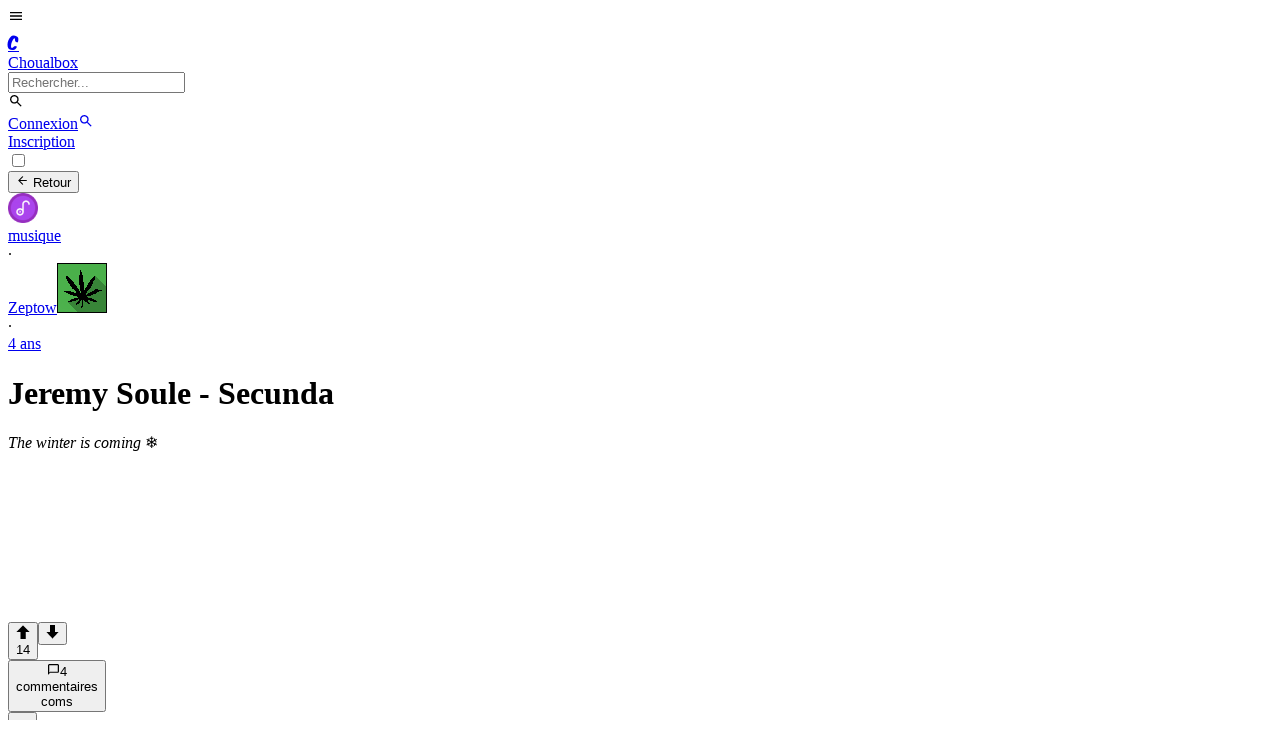

--- FILE ---
content_type: text/html; charset=utf-8
request_url: https://choualbox.com/pYYFJ
body_size: 10891
content:
<!DOCTYPE html><html lang="fr"><head><meta charSet="utf-8"/><meta name="viewport" content="width=device-width, initial-scale=1"/><link rel="preload" as="image" href="https://static.choualbox.com/Icones/1580550215552.png"/><link rel="preload" as="image" href="https://static.choualbox.com/Img_grpicn/1408143091111.png"/><link rel="preload" as="image" href="https://static.choualbox.com/Themes/octobre09/images/anonymous.jpg"/><link rel="preload" as="image" href="https://static.choualbox.com/Avatar_small/1654105022247.png"/><link rel="preload" as="image" href="https://static.choualbox.com/Img/1633291299200.jpg"/><link rel="preload" as="image" href="https://static.choualbox.com/Avatar_small/149081375784.png"/><link rel="preload" as="image" href="https://static.choualbox.com/Avatar_small/20120320234836U.jpg"/><link rel="stylesheet" href="/_next/static/chunks/4d145e47c70e3963.css" data-precedence="next"/><link rel="stylesheet" href="/_next/static/chunks/38d48561d43f4c44.css" data-precedence="next"/><link rel="preload" as="script" fetchPriority="low" href="/_next/static/chunks/795d7311fce251fb.js"/><script src="/_next/static/chunks/4c711613237c9855.js" async=""></script><script src="/_next/static/chunks/c518856c4ef067d8.js" async=""></script><script src="/_next/static/chunks/5a44840076880c28.js" async=""></script><script src="/_next/static/chunks/turbopack-62605e6e14b972d2.js" async=""></script><script src="/_next/static/chunks/fe6b58241815ab96.js" async=""></script><script src="/_next/static/chunks/ed7e05bbbb05490f.js" async=""></script><script src="/_next/static/chunks/a3fc7d0e1959675d.js" async=""></script><script src="/_next/static/chunks/42912ed0fbe6d92c.js" async=""></script><script src="/_next/static/chunks/1c7d1cb1e0ea199e.js" async=""></script><script src="/_next/static/chunks/beca8d69793f57eb.js" async=""></script><script src="/_next/static/chunks/48615b4a95e6b802.js" async=""></script><script src="/_next/static/chunks/22ca74f9ae1b5f17.js" async=""></script><script src="/_next/static/chunks/f84032cf30264f31.js" async=""></script><script src="/_next/static/chunks/44de983a62a3214f.js" async=""></script><script src="/_next/static/chunks/f3f33aaf5b3c4eec.js" async=""></script><script src="/_next/static/chunks/1307cb794b297ca5.js" async=""></script><script src="/_next/static/chunks/0b21dd73e36cc004.js" async=""></script><script src="/_next/static/chunks/116f832dced64cb7.js" async=""></script><script src="/_next/static/chunks/0f50d51dcd9f5ce3.js" async=""></script><script src="/_next/static/chunks/e2f4810ef8e9fd82.js" async=""></script><link rel="preload" href="https://www.googletagmanager.com/gtag/js?id=G-F5Y7J9T4EH" as="script"/><title>Jeremy Soule - Secunda</title><meta name="description" content="[i] The winter is coming [/i] ❄️..."/><link rel="canonical" href="https://choualbox.com/pYYFJ"/><meta property="og:title" content="Jeremy Soule - Secunda"/><meta property="og:description" content="[i] The winter is coming [/i] ❄️..."/><meta property="og:url" content="https://choualbox.com/pYYFJ"/><meta property="og:image" content="https://static.choualbox.com/Img_resize/163328199567.jpeg"/><meta property="og:type" content="website"/><meta name="twitter:card" content="summary_large_image"/><meta name="twitter:title" content="Jeremy Soule - Secunda"/><meta name="twitter:description" content="[i] The winter is coming [/i] ❄️..."/><meta name="twitter:image" content="https://static.choualbox.com/Img_resize/163328199567.jpeg"/><script src="/_next/static/chunks/a6dad97d9634a72d.js" noModule=""></script></head><body><div hidden=""><!--$--><!--/$--></div><script>((a,b,c,d,e,f,g,h)=>{let i=document.documentElement,j=["light","dark"];function k(b){var c;(Array.isArray(a)?a:[a]).forEach(a=>{let c="class"===a,d=c&&f?e.map(a=>f[a]||a):e;c?(i.classList.remove(...d),i.classList.add(f&&f[b]?f[b]:b)):i.setAttribute(a,b)}),c=b,h&&j.includes(c)&&(i.style.colorScheme=c)}if(d)k(d);else try{let a=localStorage.getItem(b)||c,d=g&&"system"===a?window.matchMedia("(prefers-color-scheme: dark)").matches?"dark":"light":a;k(d)}catch(a){}})("data-theme","theme","system",null,["light","dark"],{"light":"lightChoual","dark":"darkChoual"},true,false)</script><style>
:root {
  --bprogress-color: #0a6beb;
  --bprogress-height: 4px;
  --bprogress-spinner-size: 18px;
  --bprogress-spinner-animation-duration: 400ms;
  --bprogress-spinner-border-size: 2px;
  --bprogress-box-shadow: 0 0 10px #0a6beb, 0 0 5px #0a6beb;
  --bprogress-z-index: 99999;
  --bprogress-spinner-top: 15px;
  --bprogress-spinner-bottom: auto;
  --bprogress-spinner-right: 15px;
  --bprogress-spinner-left: auto;
}

.bprogress {
  width: 0;
  height: 0;
  pointer-events: none;
  z-index: var(--bprogress-z-index);
}

.bprogress .bar {
  background: var(--bprogress-color);
  position: fixed;
  z-index: var(--bprogress-z-index);
  top: 0;
  left: 0;
  width: 100%;
  height: var(--bprogress-height);
}

/* Fancy blur effect */
.bprogress .peg {
  display: block;
  position: absolute;
  right: 0;
  width: 100px;
  height: 100%;
  box-shadow: var(--bprogress-box-shadow);
  opacity: 1.0;
  transform: rotate(3deg) translate(0px, -4px);
}

/* Remove these to get rid of the spinner */
.bprogress .spinner {
  display: block;
  position: fixed;
  z-index: var(--bprogress-z-index);
  top: var(--bprogress-spinner-top);
  bottom: var(--bprogress-spinner-bottom);
  right: var(--bprogress-spinner-right);
  left: var(--bprogress-spinner-left);
}

.bprogress .spinner-icon {
  width: var(--bprogress-spinner-size);
  height: var(--bprogress-spinner-size);
  box-sizing: border-box;
  border: solid var(--bprogress-spinner-border-size) transparent;
  border-top-color: var(--bprogress-color);
  border-left-color: var(--bprogress-color);
  border-radius: 50%;
  -webkit-animation: bprogress-spinner var(--bprogress-spinner-animation-duration) linear infinite;
  animation: bprogress-spinner var(--bprogress-spinner-animation-duration) linear infinite;
}

.bprogress-custom-parent {
  overflow: hidden;
  position: relative;
}

.bprogress-custom-parent .bprogress .spinner,
.bprogress-custom-parent .bprogress .bar {
  position: absolute;
}

.bprogress .indeterminate {
  position: fixed;
  top: 0;
  left: 0;
  width: 100%;
  height: var(--bprogress-height);
  overflow: hidden;
}

.bprogress .indeterminate .inc,
.bprogress .indeterminate .dec {
  position: absolute;
  top: 0;
  height: 100%;
  background-color: var(--bprogress-color);
}

.bprogress .indeterminate .inc {
  animation: bprogress-indeterminate-increase 2s infinite;
}

.bprogress .indeterminate .dec {
  animation: bprogress-indeterminate-decrease 2s 0.5s infinite;
}

@-webkit-keyframes bprogress-spinner {
  0%   { -webkit-transform: rotate(0deg); transform: rotate(0deg); }
  100% { -webkit-transform: rotate(360deg); transform: rotate(360deg); }
}

@keyframes bprogress-spinner {
  0%   { transform: rotate(0deg); }
  100% { transform: rotate(360deg); }
}

@keyframes bprogress-indeterminate-increase {
  from { left: -5%; width: 5%; }
  to { left: 130%; width: 100%; }
}

@keyframes bprogress-indeterminate-decrease {
  from { left: -80%; width: 80%; }
  to { left: 110%; width: 10%; }
}
</style><!--$--><!--/$--><div id="top"></div><div class="fixed top-0 left-0 right-0 z-20 border-b border-base-content/10 bg-base-100"><div class="navbar mx-auto max-w-6xl"><div class="flex-1"><div class="flex items-center gap-x-3"><label for="drawer-sidebar" class="lg:hidden btn btn-square btn-ghost text-base-content no-animation"><svg stroke="currentColor" fill="currentColor" stroke-width="0" viewBox="0 0 24 24" class="w-6 h-6" height="1em" width="1em" xmlns="http://www.w3.org/2000/svg"><path fill="none" d="M0 0h24v24H0z"></path><path d="M3 18h18v-2H3v2zm0-5h18v-2H3v2zm0-7v2h18V6H3z"></path></svg></label><a class="group flex items-center gap-x-2" href="/"><div class="rounded-full group-hover:border-primary hidden sm:block"><div class="flex items-center justify-center w-10 h-10 rounded-lg bg-primary"><div class="Navbar-module__cJzEcG__komika  block uppercase font-extrabold text-primary-content text-[25px] -mt-1 ml-[2px]">C</div></div></div><div class="tracking-[-0.08em] font-sans uppercase font-extrabold text-lg lg:text-xl text-primary sm:text-base-content group-hover:text-primary block ">Choualbox</div></a><label class="hidden lg:flex input h-9 input-bordered justify-between items-center gap-2"><form class="relative"><div class="relative dropdown w-full"><input type="search" class="grow bg-transparent w-56" placeholder="Rechercher..." value=""/></div></form><svg stroke="currentColor" fill="currentColor" stroke-width="0" viewBox="0 0 24 24" class="w-4 h-4 opacity-70 text-base-content" height="1em" width="1em" xmlns="http://www.w3.org/2000/svg"><path fill="none" d="M0 0h24v24H0z"></path><path d="M15.5 14h-.79l-.28-.27A6.471 6.471 0 0016 9.5 6.5 6.5 0 109.5 16c1.61 0 3.09-.59 4.23-1.57l.27.28v.79l5 4.99L20.49 19l-4.99-5zm-6 0C7.01 14 5 11.99 5 9.5S7.01 5 9.5 5 14 7.01 14 9.5 11.99 14 9.5 14z"></path></svg></label></div></div><div class="flex-none flex justify-end items-center lg:w-1/3"><a class="btn btn-sm btn-primary   no-animation" href="/m/connexion">Connexion</a><a class="lg:hidden btn btn-square btn-ghost text-base-content no-animation" href="/recherche"><svg stroke="currentColor" fill="currentColor" stroke-width="0" viewBox="0 0 24 24" class="w-6 h-6" height="1em" width="1em" xmlns="http://www.w3.org/2000/svg"><path fill="none" d="M0 0h24v24H0z"></path><path d="M15.5 14h-.79l-.28-.27A6.471 6.471 0 0016 9.5 6.5 6.5 0 109.5 16c1.61 0 3.09-.59 4.23-1.57l.27.28v.79l5 4.99L20.49 19l-4.99-5zm-6 0C7.01 14 5 11.99 5 9.5S7.01 5 9.5 5 14 7.01 14 9.5 11.99 14 9.5 14z"></path></svg></a><div class="hidden lg:block ml-2"><a class="btn btn-sm btn-primary   btn-outline no-animation" href="/m/connexion">Inscription</a></div></div></div></div><div class="mt-[64px]"></div><div class="drawer lg:drawer-open lg:container lg:max-w-6xl lg:mx-auto"><input id="drawer-sidebar" type="checkbox" class="drawer-toggle"/><div class="drawer-content"><div class="px-2 lg:pl-2 w-full"><div class="grid grid-cols-12"><div class="col-span-12 sm:col-span-8 sm:pr-2 min-h-screen"><div class="block relative py-2 bg-base-100 null"><button class="btn btn-sm sm:btn-md mb-2"><svg stroke="currentColor" fill="currentColor" stroke-width="0" viewBox="0 0 24 24" class="w-5 h-5" height="1em" width="1em" xmlns="http://www.w3.org/2000/svg"><path fill="none" d="M0 0h24v24H0z"></path><path d="M20 11H7.83l5.59-5.59L12 4l-8 8 8 8 1.41-1.41L7.83 13H20v-2z"></path></svg> Retour</button><div class="undefined flex items-center mb-2"><div class="flex items-center undefined"><a class="flex items-center" href="/g/musique"><img src="https://static.choualbox.com/Icones/1580550215552.png" alt="musique" width="30" height="30" quality="100" class="hidden sm:block h-5 w-5 mr-2 rounded-full"/><div class="text-primary text-xs hover:underline">musique</div></a><div class="text-base-content mx-2 opacity-50">·</div><a class="text-base-content text-xs hover:underline" href="/blog/zeptow">Zeptow</a><img src="https://static.choualbox.com/Img_grpicn/1408143091111.png" alt="Reggae" class="ml-1 w-4 h-4 rounded-full" title="Reggae" preload="false" lazy="true"/></div><div class="grow sm:hidden"></div><div class="text-base-content hidden sm:block mx-2 opacity-50">·</div><a class="text-base-content text-xs hover:underline" title="2021-10-03 19:26:36" href="/pYYFJ">4 ans </a></div><h1 class="super-break-words text-base-content text-lg font-normal mb-2"><span>Jeremy Soule - Secunda</span></h1><div class="mb-2 super-break-words text-base-content text-base texte break-words"><p><i> The winter is coming </i> ❄️</p></div><div class="w-full pb-7/12 relative"><iframe class="absolute top-0 left-0 w-full h-full" src="https://www.youtube.com/embed/iqkQRgGdAPo?autoplay=0" frameBorder="0" allow="accelerometer; autoplay; clipboard-write; encrypted-media; gyroscope; picture-in-picture" allowFullScreen=""></iframe></div><div class="py-2"><div class="flex relative justify-between w-full mt-1 pb-1 text-base-content"><div class="join"><button class="btn btn-base btn-sm btn-ghost rounded-none join-item no-animation  opacity-100
          " aria-label="Vote positif"><svg stroke="currentColor" fill="currentColor" stroke-width="0" version="1.1" viewBox="0 0 16 16" class="w-4 h-4" height="1em" width="1em" xmlns="http://www.w3.org/2000/svg"><path d="M8 0.5l-7.5 7.5h4.5v8h6v-8h4.5z"></path></svg><div class="">14</div></button><button class="btn btn-base btn-sm btn-ghost rounded-none join-item no-animation  opacity-100
          " aria-label="Vote négatif"><svg stroke="currentColor" fill="currentColor" stroke-width="0" version="1.1" viewBox="0 0 16 16" class="w-4 h-4" height="1em" width="1em" xmlns="http://www.w3.org/2000/svg"><path d="M8 15.5l7.5-7.5h-4.5v-8h-6v8h-4.5z"></path></svg></button></div><div class="flex"><button class="btn btn-base btn-sm btn-ghost rounded-none text-xs normal-case font-normal no-animation" aria-label="Commentaires"><svg stroke="currentColor" fill="currentColor" stroke-width="0" viewBox="0 0 24 24" class="w-6 h-6" height="1em" width="1em" xmlns="http://www.w3.org/2000/svg"><path fill="none" d="M0 0h24v24H0V0z"></path><path d="M20 2H4c-1.1 0-2 .9-2 2v18l4-4h14c1.1 0 2-.9 2-2V4c0-1.1-.9-2-2-2zm0 14H6l-2 2V4h16v12z"></path></svg>4<div class="hidden sm:inline-block">commentaire<!-- -->s</div><div class="inline-block sm:hidden">com<!-- -->s</div></button></div><div class="hidden sm:block sm:grow"></div><button class="btn btn-base btn-sm btn-ghost rounded-none" aria-label="Options"><svg stroke="currentColor" fill="currentColor" stroke-width="0" viewBox="0 0 24 24" class="w-6 h-6" height="1em" width="1em" xmlns="http://www.w3.org/2000/svg"><path fill="none" d="M0 0h24v24H0V0z"></path><path d="M6 10c-1.1 0-2 .9-2 2s.9 2 2 2 2-.9 2-2-.9-2-2-2zm12 0c-1.1 0-2 .9-2 2s.9 2 2 2 2-.9 2-2-.9-2-2-2zm-6 0c-1.1 0-2 .9-2 2s.9 2 2 2 2-.9 2-2-.9-2-2-2z"></path></svg></button></div></div><div class="mt-4"><div class="dropdown mb-2"><a tabindex="0" class="flex items-center text-sm font-bold text-base-content/70 hover:text-base-content/100">4<!-- --> commentaire<!-- -->s<svg stroke="currentColor" fill="currentColor" stroke-width="0" viewBox="0 0 448 512" class="w-3 h-3 ml-2" height="1em" width="1em" xmlns="http://www.w3.org/2000/svg"><path d="M207.029 381.476L12.686 187.132c-9.373-9.373-9.373-24.569 0-33.941l22.667-22.667c9.357-9.357 24.522-9.375 33.901-.04L224 284.505l154.745-154.021c9.379-9.335 24.544-9.317 33.901.04l22.667 22.667c9.373 9.373 9.373 24.569 0 33.941L240.971 381.476c-9.373 9.372-24.569 9.372-33.942 0z"></path></svg></a><ul tabindex="0" class="dropdown-content z-1 menu p-2 shadow bg-base-200 rounded-box w-52"><li><button class=" text-secondary">Votes</button></li><li><button class=" text-base-content">Nouveaux</button></li><li><button class=" text-base-content">Anciens</button></li></ul></div><div class="alert my-2"><svg stroke="currentColor" fill="currentColor" stroke-width="0" viewBox="0 0 24 24" height="1em" width="1em" xmlns="http://www.w3.org/2000/svg"><path fill="none" d="M0 0h24v24H0V0z"></path><path d="M11 7h2v2h-2V7zm0 4h2v6h-2v-6zm1-9C6.48 2 2 6.48 2 12s4.48 10 10 10 10-4.48 10-10S17.52 2 12 2zm0 18c-4.41 0-8-3.59-8-8s3.59-8 8-8 8 3.59 8 8-3.59 8-8 8z"></path></svg>Cette box est archivées elle ne peut plus être commentée.</div><a class="mb-4 block" href="/m/connexion"><div class="w-full text-sm text-base-content bg-base-100  border border-base-content/10 p-2 rounded h-18 cursor-text">Poster un commentaire</div><div class="flex w-full mt-2"><div class="grow"></div><div class="flex"><button class="btn btn-sm btn-primary no-animation">Commenter</button></div></div></a><div class=""><div><div class="text-base-content mb-4 null" id="comitemid5210318"><a name="comid5210318"></a><div class="flex"><div class="relative flex justify-center w-10 "><a class="w-10 h-10" href="/blog/anonyme"><img src="https://static.choualbox.com/Themes/octobre09/images/anonymous.jpg" alt="anonyme" class="rounded-full w-10 h-10 false " preload="none"/></a></div><div class="flex-1 "><div class="pl-2"><div class="flex items-center mb-2"><a class="text-xs hover:underline text-primary
                  false " href="/blog/anonyme">anonyme</a><div class="text-base-content text-xs ml-3 false">4 ans </div><div class="grow"></div><button class="text-base-content text-xs w-6 h-4 text-center flex items-center justify-end cursor-pointer" aria-label="Réduire"><svg stroke="currentColor" fill="currentColor" stroke-width="0" viewBox="0 0 448 512" class="w-3 h-3" height="1em" width="1em" xmlns="http://www.w3.org/2000/svg"><path d="M207.029 381.476L12.686 187.132c-9.373-9.373-9.373-24.569 0-33.941l22.667-22.667c9.357-9.357 24.522-9.375 33.901-.04L224 284.505l154.745-154.021c9.379-9.335 24.544-9.317 33.901.04l22.667 22.667c9.373 9.373 9.373 24.569 0 33.941L240.971 381.476c-9.373 9.372-24.569 9.372-33.942 0z"></path></svg></button></div><div><p class="text-sm super-break-words block">Dans un mois le jeu aura dix ans.</p><div class="mt-2"></div></div><div class="flex sm:gap-x-2 relative justify-between w-full mt-0 pb-0"><div class="flex"><button class="flex h-8 items-center justify-center outline-none text-base-content/70 hover:text-base-content/100 hover:bg-base-200 cursor-pointer" aria-label="Répondre"><div class="text-sm"><div class="sm:inline-block text-sm font-semibold">Répondre</div></div></button></div><div class="group flex"><button class="flex w-16 h-8 px-2 items-center justify-center outline-none group-hover:bg-base-200 rounded-sm cursor-pointer text-base-content/70 hover:text-base-content/100
          " aria-label="Vote positif"><div class="w-12"><svg stroke="currentColor" fill="currentColor" stroke-width="0" version="1.1" viewBox="0 0 16 16" class="w-4 h-4" height="1em" width="1em" xmlns="http://www.w3.org/2000/svg"><path d="M8 0.5l-7.5 7.5h4.5v8h6v-8h4.5z"></path></svg></div><div class="flex sm:w-12 w-6 items-center justify-center outline-none text-sm text-base-content/70 hover:text-base-content/100">4</div></button></div><button class="flex w-12 h-8 px-2 items-center justify-center outline-none hover:bg-base-200 rounded-sm cursor-pointer text-base-content/70 hover:text-base-content/100
          " aria-label="Vote négatif"><div class="w-12 flex items-center justify-center"><svg stroke="currentColor" fill="currentColor" stroke-width="0" version="1.1" viewBox="0 0 16 16" class="w-4 h-4" height="1em" width="1em" xmlns="http://www.w3.org/2000/svg"><path d="M8 15.5l7.5-7.5h-4.5v-8h-6v8h-4.5z"></path></svg></div></button><div class="relative"><button class="flex w-12 h-8 items-center justify-center outline-none text-base-content/70 hover:text-base-content/100 hover:bg-base-200 cursor-pointer" aria-label="Options"><svg stroke="currentColor" fill="currentColor" stroke-width="0" viewBox="0 0 24 24" class="w-4 h-4" height="1em" width="1em" xmlns="http://www.w3.org/2000/svg"><path fill="none" d="M0 0h24v24H0V0z"></path><path d="M6 10c-1.1 0-2 .9-2 2s.9 2 2 2 2-.9 2-2-.9-2-2-2zm12 0c-1.1 0-2 .9-2 2s.9 2 2 2 2-.9 2-2-.9-2-2-2zm-6 0c-1.1 0-2 .9-2 2s.9 2 2 2 2-.9 2-2-.9-2-2-2z"></path></svg></button></div><div class="hidden sm:block sm:grow"></div></div></div></div></div></div></div></div><div class=""><div><div class="text-base-content mb-4 ml-10" id="comitemid5210331"><a name="comid5210331"></a><div class="flex"><div class="relative flex justify-center w-7 "><a class="w-7 h-7" href="/blog/zeptow"><img src="https://static.choualbox.com/Avatar_small/1654105022247.png" alt="Zeptow" class="rounded-full w-7 h-7 false " preload="none"/></a></div><div class="flex-1 "><div class="pl-2"><div class="flex items-center mb-2"><a class="text-xs hover:underline bg-op text-op-content
                  false " href="/blog/zeptow">Zeptow</a><img src="https://static.choualbox.com/Img_grpicn/1408143091111.png" alt="Reggae" class="ml-1 w-4 h-4 rounded-full" title="Reggae" preload="false" lazy="true"/><div class="text-base-content text-xs ml-3 false">4 ans </div><div class="grow"></div></div><div><div class="inline-block"><button class="flex items-center text-primary text-sm hover:underline cursor-pointer">@<!-- -->anonyme</button></div><p class="text-sm super-break-words block">@Mobster:</p><div class="mt-2"><a class="relative inline-block" href="/img?src=https://static.choualbox.com/Img/1633291299200.jpg"><img src="https://static.choualbox.com/Img/1633291299200.jpg" alt="IMG" class="max-w-full sm:max-w-xs"/></a></div></div><div class="flex sm:gap-x-2 relative justify-between w-full mt-0 pb-0"><div class="flex"><button class="flex h-8 items-center justify-center outline-none text-base-content/70 hover:text-base-content/100 hover:bg-base-200 cursor-pointer" aria-label="Répondre"><div class="text-sm"><div class="sm:inline-block text-sm font-semibold">Répondre</div></div></button></div><div class="group flex"><button class="flex w-16 h-8 px-2 items-center justify-center outline-none group-hover:bg-base-200 rounded-sm cursor-pointer text-base-content/70 hover:text-base-content/100
          " aria-label="Vote positif"><div class="w-12"><svg stroke="currentColor" fill="currentColor" stroke-width="0" version="1.1" viewBox="0 0 16 16" class="w-4 h-4" height="1em" width="1em" xmlns="http://www.w3.org/2000/svg"><path d="M8 0.5l-7.5 7.5h4.5v8h6v-8h4.5z"></path></svg></div><div class="flex sm:w-12 w-6 items-center justify-center outline-none text-sm text-base-content/70 hover:text-base-content/100">1</div></button></div><button class="flex w-12 h-8 px-2 items-center justify-center outline-none hover:bg-base-200 rounded-sm cursor-pointer text-base-content/70 hover:text-base-content/100
          " aria-label="Vote négatif"><div class="w-12 flex items-center justify-center"><svg stroke="currentColor" fill="currentColor" stroke-width="0" version="1.1" viewBox="0 0 16 16" class="w-4 h-4" height="1em" width="1em" xmlns="http://www.w3.org/2000/svg"><path d="M8 15.5l7.5-7.5h-4.5v-8h-6v8h-4.5z"></path></svg></div></button><div class="relative"><button class="flex w-12 h-8 items-center justify-center outline-none text-base-content/70 hover:text-base-content/100 hover:bg-base-200 cursor-pointer" aria-label="Options"><svg stroke="currentColor" fill="currentColor" stroke-width="0" viewBox="0 0 24 24" class="w-4 h-4" height="1em" width="1em" xmlns="http://www.w3.org/2000/svg"><path fill="none" d="M0 0h24v24H0V0z"></path><path d="M6 10c-1.1 0-2 .9-2 2s.9 2 2 2 2-.9 2-2-.9-2-2-2zm12 0c-1.1 0-2 .9-2 2s.9 2 2 2 2-.9 2-2-.9-2-2-2zm-6 0c-1.1 0-2 .9-2 2s.9 2 2 2 2-.9 2-2-.9-2-2-2z"></path></svg></button></div><div class="hidden sm:block sm:grow"></div></div></div></div></div></div></div></div><div class=""><div><div class="text-base-content mb-4 null" id="comitemid5210352"><a name="comid5210352"></a><div class="flex"><div class="relative flex justify-center w-10 "><a class="w-10 h-10" href="/blog/kimbo"><img src="https://static.choualbox.com/Avatar_small/149081375784.png" alt="Kimbo" class="rounded-full w-10 h-10 false " preload="none"/></a></div><div class="flex-1 "><div class="pl-2"><div class="flex items-center mb-2"><a class="text-xs hover:underline text-primary
                  false " href="/blog/kimbo">Kimbo</a><div class="text-base-content text-xs ml-3 false">4 ans </div><div class="grow"></div><button class="text-base-content text-xs w-6 h-4 text-center flex items-center justify-end cursor-pointer" aria-label="Réduire"><svg stroke="currentColor" fill="currentColor" stroke-width="0" viewBox="0 0 448 512" class="w-3 h-3" height="1em" width="1em" xmlns="http://www.w3.org/2000/svg"><path d="M207.029 381.476L12.686 187.132c-9.373-9.373-9.373-24.569 0-33.941l22.667-22.667c9.357-9.357 24.522-9.375 33.901-.04L224 284.505l154.745-154.021c9.379-9.335 24.544-9.317 33.901.04l22.667 22.667c9.373 9.373 9.373 24.569 0 33.941L240.971 381.476c-9.373 9.372-24.569 9.372-33.942 0z"></path></svg></button></div><div><p class="text-sm super-break-words block">L'un des meilleurs si ce n'est le meilleur jeu auquel j'ai pu jouer dans ma vie. Et franchement je suis content de ne pas avoir crevé avant d'avoir connu ce jeu.</p><div class="mt-2"></div></div><div class="flex sm:gap-x-2 relative justify-between w-full mt-0 pb-0"><div class="flex"><button class="flex h-8 items-center justify-center outline-none text-base-content/70 hover:text-base-content/100 hover:bg-base-200 cursor-pointer" aria-label="Répondre"><div class="text-sm"><div class="sm:inline-block text-sm font-semibold">Répondre</div></div></button></div><div class="group flex"><button class="flex w-16 h-8 px-2 items-center justify-center outline-none group-hover:bg-base-200 rounded-sm cursor-pointer text-base-content/70 hover:text-base-content/100
          " aria-label="Vote positif"><div class="w-12"><svg stroke="currentColor" fill="currentColor" stroke-width="0" version="1.1" viewBox="0 0 16 16" class="w-4 h-4" height="1em" width="1em" xmlns="http://www.w3.org/2000/svg"><path d="M8 0.5l-7.5 7.5h4.5v8h6v-8h4.5z"></path></svg></div><div class="flex sm:w-12 w-6 items-center justify-center outline-none text-sm text-base-content/70 hover:text-base-content/100">4</div></button></div><button class="flex w-12 h-8 px-2 items-center justify-center outline-none hover:bg-base-200 rounded-sm cursor-pointer text-base-content/70 hover:text-base-content/100
          " aria-label="Vote négatif"><div class="w-12 flex items-center justify-center"><svg stroke="currentColor" fill="currentColor" stroke-width="0" version="1.1" viewBox="0 0 16 16" class="w-4 h-4" height="1em" width="1em" xmlns="http://www.w3.org/2000/svg"><path d="M8 15.5l7.5-7.5h-4.5v-8h-6v8h-4.5z"></path></svg></div></button><div class="relative"><button class="flex w-12 h-8 items-center justify-center outline-none text-base-content/70 hover:text-base-content/100 hover:bg-base-200 cursor-pointer" aria-label="Options"><svg stroke="currentColor" fill="currentColor" stroke-width="0" viewBox="0 0 24 24" class="w-4 h-4" height="1em" width="1em" xmlns="http://www.w3.org/2000/svg"><path fill="none" d="M0 0h24v24H0V0z"></path><path d="M6 10c-1.1 0-2 .9-2 2s.9 2 2 2 2-.9 2-2-.9-2-2-2zm12 0c-1.1 0-2 .9-2 2s.9 2 2 2 2-.9 2-2-.9-2-2-2zm-6 0c-1.1 0-2 .9-2 2s.9 2 2 2 2-.9 2-2-.9-2-2-2z"></path></svg></button></div><div class="hidden sm:block sm:grow"></div></div></div></div></div></div></div></div><div class=""><div><div class="text-base-content mb-4 ml-10" id="comitemid5210808"><a name="comid5210808"></a><div class="flex"><div class="relative flex justify-center w-7 "><a class="w-7 h-7" href="/blog/spara"><img src="https://static.choualbox.com/Avatar_small/20120320234836U.jpg" alt="Spara" class="rounded-full w-7 h-7 false " preload="none"/></a></div><div class="flex-1 "><div class="pl-2"><div class="flex items-center mb-2"><a class="text-xs hover:underline text-primary
                  false " href="/blog/spara">Spara</a><div class="text-base-content text-xs ml-3 false">4 ans </div><div class="grow"></div></div><div><div class="inline-block"><button class="flex items-center text-primary text-sm hover:underline cursor-pointer">@<!-- -->Kimbo</button></div><p class="text-sm super-break-words block">Meilleur je sais pas pour moi, en tout cas il était vraiment très immersif, c'est peut être le dernier jeu auquel j'ai joué en soirée, pour finir par voir le jour se lever et me dire &quot;Ah!&quot;.<br />Puis cette BO ...</p><div class="mt-2"></div></div><div class="flex sm:gap-x-2 relative justify-between w-full mt-0 pb-0"><div class="flex"><button class="flex h-8 items-center justify-center outline-none text-base-content/70 hover:text-base-content/100 hover:bg-base-200 cursor-pointer" aria-label="Répondre"><div class="text-sm"><div class="sm:inline-block text-sm font-semibold">Répondre</div></div></button></div><div class="group flex"><button class="flex w-16 h-8 px-2 items-center justify-center outline-none group-hover:bg-base-200 rounded-sm cursor-pointer text-base-content/70 hover:text-base-content/100
          " aria-label="Vote positif"><div class="w-12"><svg stroke="currentColor" fill="currentColor" stroke-width="0" version="1.1" viewBox="0 0 16 16" class="w-4 h-4" height="1em" width="1em" xmlns="http://www.w3.org/2000/svg"><path d="M8 0.5l-7.5 7.5h4.5v8h6v-8h4.5z"></path></svg></div><div class="flex sm:w-12 w-6 items-center justify-center outline-none text-sm text-base-content/70 hover:text-base-content/100">1</div></button></div><button class="flex w-12 h-8 px-2 items-center justify-center outline-none hover:bg-base-200 rounded-sm cursor-pointer text-base-content/70 hover:text-base-content/100
          " aria-label="Vote négatif"><div class="w-12 flex items-center justify-center"><svg stroke="currentColor" fill="currentColor" stroke-width="0" version="1.1" viewBox="0 0 16 16" class="w-4 h-4" height="1em" width="1em" xmlns="http://www.w3.org/2000/svg"><path d="M8 15.5l7.5-7.5h-4.5v-8h-6v8h-4.5z"></path></svg></div></button><div class="relative"><button class="flex w-12 h-8 items-center justify-center outline-none text-base-content/70 hover:text-base-content/100 hover:bg-base-200 cursor-pointer" aria-label="Options"><svg stroke="currentColor" fill="currentColor" stroke-width="0" viewBox="0 0 24 24" class="w-4 h-4" height="1em" width="1em" xmlns="http://www.w3.org/2000/svg"><path fill="none" d="M0 0h24v24H0V0z"></path><path d="M6 10c-1.1 0-2 .9-2 2s.9 2 2 2 2-.9 2-2-.9-2-2-2zm12 0c-1.1 0-2 .9-2 2s.9 2 2 2 2-.9 2-2-.9-2-2-2zm-6 0c-1.1 0-2 .9-2 2s.9 2 2 2 2-.9 2-2-.9-2-2-2z"></path></svg></button></div><div class="hidden sm:block sm:grow"></div></div></div></div></div></div></div></div></div><div class="sm:hidden block mt-24 border-t border-base-content/10 pt-4"><div class="block mb-0.5 sm:mb-0 cursor-pointer hover:bg-base-200/75" style="outline:none"><div class="text-base-content"><div class="p-2 sm:p-0 sm:py-0"><div class="flex flex-row-reverse sm:flex-row"><div class="flex-none w-1/3 sm:w-40 pl-2 sm:pl-0 sm:pr-2 pt-1 sm:pt-0"><div class="relative block outline-0 w-full"><div class="absolute z-9 w-full h-full flex items-center justify-center bg-base-100/80 backdrop-blur-md text-base rounded-lg"><div class="text-base-content-70 font-semibold">NSFW</div></div><img loading="lazy" src="https://api.choualbox.com/mini.php?src=/Img/1748192496542.jpg&amp;zc=1&amp;w=600&amp;h=300" alt="Webcams adultes gratuites" width="400" height="300" class="block w-full aspect-video object-cover rounded-lg"/></div></div><div class="flex-auto super-break-words w-2/3 sm:w-9/12"><h3><div class="dejavu text-lg leading-6 mb-2 text-base-content visited:text-neutral-500"><span class="text-sm text-pink-500 mr-1">[NSFW]</span><span>Webcams adultes gratuites</span></div><div class="flex items-center text-xs opacity-70">go.xlirdr.com?campai<!-- --> - En direct</div></h3></div></div></div></div></div></div></div></div><div class="sm:col-span-4 hidden sm:block sm:border-l border-base-content/10 sm:pl-2"><div class="block w-full sticky top-[64px]"><div class="sm:block overflow-y-auto max-h-screen pb-24"><div class="bg-base-200 p-0 sm:p-2 mb-2"><div class="block mb-0.5 sm:mb-0 cursor-pointer hover:bg-base-200/75" style="outline:none"><div class="text-base-content"><div class="p-2 sm:p-0 sm:py-0"><div class="flex flex-row-reverse sm:flex-row"><div class="flex-none w-1/3 sm:w-40 pl-2 sm:pl-0 sm:pr-2 pt-1 sm:pt-0"><div class="relative block outline-0 w-full"><div class="absolute z-9 w-full h-full flex items-center justify-center bg-base-100/80 backdrop-blur-md text-base rounded-lg"><div class="text-base-content-70 font-semibold">NSFW</div></div><img loading="lazy" src="https://api.choualbox.com/mini.php?src=/Img/1748192496542.jpg&amp;zc=1&amp;w=600&amp;h=300" alt="Webcams adultes gratuites" width="400" height="300" class="block w-full aspect-video object-cover rounded-lg"/></div></div><div class="flex-auto super-break-words w-2/3 sm:w-9/12"><h3><div class="dejavu text-lg leading-6 mb-2 text-base-content visited:text-neutral-500"><span class="text-sm text-pink-500 mr-1">[NSFW]</span><span>Webcams adultes gratuites</span></div><div class="flex items-center text-xs opacity-70">go.xlirdr.com?campai<!-- --> - En direct</div></h3></div></div></div></div></div></div><div class="divider"></div><div class="flex gap-x-4"><a class="text-xs text-base-content/70" href="/faq">Aide</a><a class="text-xs text-base-content/70" href="/cgu">Conditions générales</a><a class="text-xs text-base-content/70" href="/cookies">Cookies</a></div></div></div></div></div><!--$--><!--/$--></div></div><div class="drawer-side z-20 lg:z-10 lg:top-[70px] lg:border-r border-base-content/10"><label for="drawer-sidebar" aria-label="close sidebar" class="drawer-overlay"></label><div class="w-[250px] lg:w-[187px] block bg-base-100 min-h-screen px-2 lg:pl-0 lg:pr-2"><div class="lg:hidden py-4"><div class="flex items-center gap-x-2"><div class="rounded-full group-hover:border-primary hidden sm:block"><div class="flex items-center justify-center w-10 h-10 rounded-lg bg-primary"><div class="Navbar-module__cJzEcG__komika  block uppercase font-extrabold text-primary-content text-[25px] -mt-1 ml-[2px]">C</div></div></div><div class="tracking-[-0.08em] font-sans uppercase font-extrabold text-lg lg:text-xl text-primary sm:text-base-content group-hover:text-primary block undefined">Choualbox</div></div><label class="mt-2 flex input h-9 input-bordered items-center"><form class="relative"><div class="relative dropdown w-full"><input type="search" class="grow bg-transparent w-full" placeholder="Rechercher..." value=""/></div></form></label></div><div class="block "><a class="flex w-full gap-x-1 px-1 items-center leading-10 text-sm text-base-content hover:bg-base-200/50" href="/"><svg stroke="currentColor" fill="currentColor" stroke-width="0" viewBox="0 0 24 24" class="w-5 h-5" height="1em" width="1em" xmlns="http://www.w3.org/2000/svg"><path fill="none" d="M0 0h24v24H0V0z"></path><path d="M12 5.69l5 4.5V18h-2v-6H9v6H7v-7.81l5-4.5M12 3L2 12h3v8h6v-6h2v6h6v-8h3L12 3z"></path></svg>Accueil</a><a class="flex w-full gap-x-1 px-1 items-center leading-10 text-sm text-base-content hover:bg-base-200/50" href="/groupes"><svg stroke="currentColor" fill="currentColor" stroke-width="0" viewBox="0 0 24 24" class="w-5 h-5" height="1em" width="1em" xmlns="http://www.w3.org/2000/svg"><path fill="none" d="M0 0h24v24H0V0z"></path><path d="M12 2C6.48 2 2 6.48 2 12s4.48 10 10 10 10-4.48 10-10S17.52 2 12 2zm0 18c-4.41 0-8-3.59-8-8s3.59-8 8-8 8 3.59 8 8-3.59 8-8 8zm-5.5-2.5l7.51-3.49L17.5 6.5 9.99 9.99 6.5 17.5zm5.5-6.6c.61 0 1.1.49 1.1 1.1s-.49 1.1-1.1 1.1-1.1-.49-1.1-1.1.49-1.1 1.1-1.1z"></path></svg>Groupes</a><a title="Génerateur de memes" class="flex w-full gap-x-1 px-1 items-center leading-10 text-sm text-base-content hover:bg-base-200/50" href="/generateur"><svg stroke="currentColor" fill="currentColor" stroke-width="0" viewBox="0 0 24 24" class="w-5 h-5" height="1em" width="1em" xmlns="http://www.w3.org/2000/svg"><path fill="none" d="M0 0h24v24H0z"></path><path d="M11.99 2C6.47 2 2 6.48 2 12s4.47 10 9.99 10C17.52 22 22 17.52 22 12S17.52 2 11.99 2zM12 20c-4.42 0-8-3.58-8-8s3.58-8 8-8 8 3.58 8 8-3.58 8-8 8zm3.5-9c.83 0 1.5-.67 1.5-1.5S16.33 8 15.5 8 14 8.67 14 9.5s.67 1.5 1.5 1.5zm-7 0c.83 0 1.5-.67 1.5-1.5S9.33 8 8.5 8 7 8.67 7 9.5 7.67 11 8.5 11zm3.5 6.5c2.33 0 4.31-1.46 5.11-3.5H6.89c.8 2.04 2.78 3.5 5.11 3.5z"></path></svg>Génerateur</a><button class="flex w-full gap-x-1 px-1 items-center leading-10 text-sm text-base-content hover:bg-base-200/50 cursor-pointer"><svg stroke="currentColor" fill="currentColor" stroke-width="0" viewBox="0 0 24 24" class="w-5 h-5" height="1em" width="1em" xmlns="http://www.w3.org/2000/svg"><path fill="none" d="M0 0h24v24H0V0z"></path><path d="M12 4c4.41 0 8 3.59 8 8s-3.59 8-8 8-8-3.59-8-8 3.59-8 8-8m0-2C6.48 2 2 6.48 2 12s4.48 10 10 10 10-4.48 10-10S17.52 2 12 2zm0 13l-4-4h8z"></path></svg> Plus</button><div class="w-full my-2 border-b border-base-content/10"></div><div><div class="text-base-content/70 text-xs">Actifs</div><div class="py-2"><div class="loading loading-dots text-base-content/10"></div></div></div></div></div></div></div><div class="Toastify"></div><script src="/_next/static/chunks/795d7311fce251fb.js" id="_R_" async=""></script><script>(self.__next_f=self.__next_f||[]).push([0])</script><script>self.__next_f.push([1,"1:I[68017,[\"/_next/static/chunks/fe6b58241815ab96.js\",\"/_next/static/chunks/ed7e05bbbb05490f.js\"],\"HTTPAccessFallbackBoundary\"]\n2:I[92825,[\"/_next/static/chunks/fe6b58241815ab96.js\",\"/_next/static/chunks/ed7e05bbbb05490f.js\"],\"ClientSegmentRoot\"]\n3:I[84741,[\"/_next/static/chunks/a3fc7d0e1959675d.js\",\"/_next/static/chunks/42912ed0fbe6d92c.js\",\"/_next/static/chunks/1c7d1cb1e0ea199e.js\",\"/_next/static/chunks/beca8d69793f57eb.js\",\"/_next/static/chunks/48615b4a95e6b802.js\",\"/_next/static/chunks/22ca74f9ae1b5f17.js\",\"/_next/static/chunks/f84032cf30264f31.js\"],\"default\"]\n4:I[922,[\"/_next/static/chunks/a3fc7d0e1959675d.js\",\"/_next/static/chunks/42912ed0fbe6d92c.js\",\"/_next/static/chunks/1c7d1cb1e0ea199e.js\",\"/_next/static/chunks/beca8d69793f57eb.js\",\"/_next/static/chunks/48615b4a95e6b802.js\",\"/_next/static/chunks/22ca74f9ae1b5f17.js\",\"/_next/static/chunks/f84032cf30264f31.js\",\"/_next/static/chunks/44de983a62a3214f.js\"],\"default\"]\n5:I[22016,[\"/_next/static/chunks/a3fc7d0e1959675d.js\",\"/_next/static/chunks/42912ed0fbe6d92c.js\",\"/_next/static/chunks/1c7d1cb1e0ea199e.js\",\"/_next/static/chunks/beca8d69793f57eb.js\",\"/_next/static/chunks/48615b4a95e6b802.js\",\"/_next/static/chunks/22ca74f9ae1b5f17.js\",\"/_next/static/chunks/f84032cf30264f31.js\",\"/_next/static/chunks/44de983a62a3214f.js\"],\"\"]\n6:I[39756,[\"/_next/static/chunks/fe6b58241815ab96.js\",\"/_next/static/chunks/ed7e05bbbb05490f.js\"],\"default\"]\n7:I[60505,[\"/_next/static/chunks/a3fc7d0e1959675d.js\",\"/_next/static/chunks/42912ed0fbe6d92c.js\",\"/_next/static/chunks/1c7d1cb1e0ea199e.js\",\"/_next/static/chunks/beca8d69793f57eb.js\",\"/_next/static/chunks/48615b4a95e6b802.js\",\"/_next/static/chunks/22ca74f9ae1b5f17.js\",\"/_next/static/chunks/f84032cf30264f31.js\",\"/_next/static/chunks/f3f33aaf5b3c4eec.js\"],\"default\"]\n8:I[37457,[\"/_next/static/chunks/fe6b58241815ab96.js\",\"/_next/static/chunks/ed7e05bbbb05490f.js\"],\"default\"]\n9:\"$Sreact.fragment\"\n15:I[68027,[\"/_next/static/chunks/fe6b58241815ab96.js\",\"/_next/static/chunks/ed7e05bbbb05490f.js\"],\"default\"]\n16:I[97367,[\"/_next/static/chunks/fe6b58241815ab96.js\",\"/_next/static/chunks/ed7e05bbbb05490f.js\"],\"OutletBoundary\"]\n17:\"$Sreact.suspense\"\n19:I[97367,[\"/_next/static/chunks/fe6b58241815ab96.js\",\"/_next/static/chunks/ed7e05bbbb05490f.js\"],\"ViewportBoundary\"]\n1b:I[97367,[\"/_next/static/chunks/fe6b58241815ab96.js\",\"/_next/static/chunks/ed7e05bbbb05490f.js\"],\"MetadataBoundary\"]\n:HL[\"/_next/static/chunks/4d145e47c70e3963.css\",\"style\"]\n:HL[\"/_next/static/chunks/38d48561d43f4c44.css\",\"style\"]\n:HC[\"/\",\"\"]\n"])</script><script>self.__next_f.push([1,"0:{\"P\":null,\"b\":\"Apb_eMw-StrY98ZNG08ls\",\"c\":[\"\",\"pYYFJ\"],\"q\":\"\",\"i\":true,\"f\":[[[\"\",{\"children\":[\"b\",{\"children\":[[\"permalink\",\"pYYFJ\",\"d\"],{\"children\":[\"__PAGE__\",{}]}]}],\"modalbox\":[\"__DEFAULT__\",{}],\"modalconnexion\":[\"__DEFAULT__\",{}],\"modalimg\":[\"__DEFAULT__\",{}],\"modalmeme\":[\"__DEFAULT__\",{}],\"modalposter\":[\"__DEFAULT__\",{}],\"modalsignaler\":[\"__DEFAULT__\",{}]},\"$undefined\",\"$undefined\",true],[[\"$\",\"$L1\",\"c\",{\"notFound\":[[[\"$\",\"link\",\"0\",{\"rel\":\"stylesheet\",\"href\":\"/_next/static/chunks/4d145e47c70e3963.css\",\"precedence\":\"next\",\"crossOrigin\":\"$undefined\",\"nonce\":\"$undefined\"}],[\"$\",\"link\",\"1\",{\"rel\":\"stylesheet\",\"href\":\"/_next/static/chunks/38d48561d43f4c44.css\",\"precedence\":\"next\",\"crossOrigin\":\"$undefined\",\"nonce\":\"$undefined\"}],[\"$\",\"script\",\"script-0\",{\"src\":\"/_next/static/chunks/a3fc7d0e1959675d.js\",\"async\":true,\"nonce\":\"$undefined\"}],[\"$\",\"script\",\"script-1\",{\"src\":\"/_next/static/chunks/42912ed0fbe6d92c.js\",\"async\":true,\"nonce\":\"$undefined\"}],[\"$\",\"script\",\"script-2\",{\"src\":\"/_next/static/chunks/1c7d1cb1e0ea199e.js\",\"async\":true,\"nonce\":\"$undefined\"}],[\"$\",\"script\",\"script-3\",{\"src\":\"/_next/static/chunks/beca8d69793f57eb.js\",\"async\":true,\"nonce\":\"$undefined\"}],[\"$\",\"script\",\"script-4\",{\"src\":\"/_next/static/chunks/48615b4a95e6b802.js\",\"async\":true,\"nonce\":\"$undefined\"}],[\"$\",\"script\",\"script-5\",{\"src\":\"/_next/static/chunks/22ca74f9ae1b5f17.js\",\"async\":true,\"nonce\":\"$undefined\"}],[\"$\",\"script\",\"script-6\",{\"src\":\"/_next/static/chunks/f84032cf30264f31.js\",\"async\":true,\"nonce\":\"$undefined\"}]],[\"$\",\"$L2\",null,{\"Component\":\"$3\",\"slots\":{\"children\":[[\"$\",\"div\",null,{\"className\":\"mt-2\",\"children\":[[\"$\",\"center\",null,{\"children\":[[\"$\",\"h1\",null,{\"className\":\"text-9xl text-base-content/10 mb-2\",\"children\":\"404\"}],[\"$\",\"h3\",null,{\"className\":\"text-sm\",\"children\":\"Oups, cette page n'existe pas.\"}]]}],[\"$\",\"div\",null,{\"className\":\"my-10\",\"children\":[\"$\",\"$L4\",null,{}]}],[\"$\",\"div\",null,{\"className\":\"flex justify-center\",\"children\":[\"$\",\"$L5\",null,{\"href\":\"/\",\"className\":\"btn no-animation mt-4\",\"children\":[[\"$\",\"svg\",null,{\"stroke\":\"currentColor\",\"fill\":\"currentColor\",\"strokeWidth\":\"0\",\"viewBox\":\"0 0 24 24\",\"className\":\"w-4 h-4 mr-2\",\"children\":[\"$undefined\",[[\"$\",\"path\",\"0\",{\"fill\":\"none\",\"d\":\"M0 0h24v24H0z\",\"children\":\"$undefined\"}],[\"$\",\"path\",\"1\",{\"d\":\"M10 20v-6h4v6h5v-8h3L12 3 2 12h3v8z\",\"children\":\"$undefined\"}]]],\"style\":{\"color\":\"$undefined\"},\"height\":\"1em\",\"width\":\"1em\",\"xmlns\":\"http://www.w3.org/2000/svg\"}],\" Retourner à l'accueil\"]}]}]]}],[]]},\"params\":{}}]],\"forbidden\":null,\"unauthorized\":null,\"children\":[\"$0:f:0:1:0:props:notFound:0\",[\"$\",\"$L2\",null,{\"Component\":\"$3\",\"slots\":{\"children\":[\"$\",\"$L6\",null,{\"parallelRouterKey\":\"children\",\"error\":\"$7\",\"errorStyles\":[],\"errorScripts\":[[\"$\",\"script\",\"script-0\",{\"src\":\"/_next/static/chunks/f3f33aaf5b3c4eec.js\",\"async\":true}]],\"template\":[\"$\",\"$L8\",null,{}],\"templateStyles\":\"$undefined\",\"templateScripts\":\"$undefined\",\"notFound\":\"$0:f:0:1:0:props:notFound:1:props:slots:children\",\"forbidden\":\"$undefined\",\"unauthorized\":\"$undefined\"}],\"modalbox\":[\"$\",\"$L6\",null,{\"parallelRouterKey\":\"modalbox\",\"error\":\"$7\",\"errorStyles\":\"$0:f:0:1:0:props:children:1:props:slots:children:props:errorStyles\",\"errorScripts\":\"$0:f:0:1:0:props:children:1:props:slots:children:props:errorScripts\",\"template\":[\"$\",\"$L8\",null,{}],\"templateStyles\":\"$undefined\",\"templateScripts\":\"$undefined\",\"notFound\":\"$undefined\",\"forbidden\":\"$undefined\",\"unauthorized\":\"$undefined\"}],\"modalconnexion\":[\"$\",\"$L6\",null,{\"parallelRouterKey\":\"modalconnexion\",\"error\":\"$7\",\"errorStyles\":\"$0:f:0:1:0:props:children:1:props:slots:children:props:errorStyles\",\"errorScripts\":\"$0:f:0:1:0:props:children:1:props:slots:children:props:errorScripts\",\"template\":[\"$\",\"$L8\",null,{}],\"templateStyles\":\"$undefined\",\"templateScripts\":\"$undefined\",\"notFound\":\"$undefined\",\"forbidden\":\"$undefined\",\"unauthorized\":\"$undefined\"}],\"modalimg\":[\"$\",\"$L6\",null,{\"parallelRouterKey\":\"modalimg\",\"error\":\"$7\",\"errorStyles\":\"$0:f:0:1:0:props:children:1:props:slots:children:props:errorStyles\",\"errorScripts\":\"$0:f:0:1:0:props:children:1:props:slots:children:props:errorScripts\",\"template\":[\"$\",\"$L8\",null,{}],\"templateStyles\":\"$undefined\",\"templateScripts\":\"$undefined\",\"notFound\":\"$undefined\",\"forbidden\":\"$undefined\",\"unauthorized\":\"$undefined\"}],\"modalmeme\":[\"$\",\"$L6\",null,{\"parallelRouterKey\":\"modalmeme\",\"error\":\"$7\",\"errorStyles\":\"$0:f:0:1:0:props:children:1:props:slots:children:props:errorStyles\",\"errorScripts\":\"$0:f:0:1:0:props:children:1:props:slots:children:props:errorScripts\",\"template\":[\"$\",\"$L8\",null,{}],\"templateStyles\":\"$undefined\",\"templateScripts\":\"$undefined\",\"notFound\":\"$undefined\",\"forbidden\":\"$undefined\",\"unauthorized\":\"$undefined\"}],\"modalposter\":[\"$\",\"$L6\",null,{\"parallelRouterKey\":\"modalposter\",\"error\":\"$7\",\"errorStyles\":\"$0:f:0:1:0:props:children:1:props:slots:children:props:errorStyles\",\"errorScripts\":\"$0:f:0:1:0:props:children:1:props:slots:children:props:errorScripts\",\"template\":[\"$\",\"$L8\",null,{}],\"templateStyles\":\"$undefined\",\"templateScripts\":\"$undefined\",\"notFound\":\"$undefined\",\"forbidden\":\"$undefined\",\"unauthorized\":\"$undefined\"}],\"modalsignaler\":[\"$\",\"$L6\",null,{\"parallelRouterKey\":\"modalsignaler\",\"error\":\"$7\",\"errorStyles\":\"$0:f:0:1:0:props:children:1:props:slots:children:props:errorStyles\",\"errorScripts\":\"$0:f:0:1:0:props:children:1:props:slots:children:props:errorScripts\",\"template\":[\"$\",\"$L8\",null,{}],\"templateStyles\":\"$undefined\",\"templateScripts\":\"$undefined\",\"notFound\":\"$undefined\",\"forbidden\":\"$undefined\",\"unauthorized\":\"$undefined\"}]},\"serverProvidedParams\":{\"params\":\"$0:f:0:1:0:props:notFound:1:props:params\",\"promises\":null}}]]}],{\"children\":[[\"$\",\"$9\",\"c\",{\"children\":[null,[\"$\",\"$L6\",null,{\"parallelRouterKey\":\"children\",\"error\":\"$undefined\",\"errorStyles\":\"$undefined\",\"errorScripts\":\"$undefined\",\"template\":[\"$\",\"$L8\",null,{}],\"templateStyles\":\"$undefined\",\"templateScripts\":\"$undefined\",\"notFound\":\"$undefined\",\"forbidden\":\"$undefined\",\"unauthorized\":\"$undefined\"}]]}],{\"children\":[[\"$\",\"$9\",\"c\",{\"children\":[null,[\"$\",\"$L6\",null,{\"parallelRouterKey\":\"children\",\"error\":\"$undefined\",\"errorStyles\":\"$undefined\",\"errorScripts\":\"$undefined\",\"template\":[\"$\",\"$L8\",null,{}],\"templateStyles\":\"$undefined\",\"templateScripts\":\"$undefined\",\"notFound\":\"$undefined\",\"forbidden\":\"$undefined\",\"unauthorized\":\"$undefined\"}]]}],{\"children\":[[\"$\",\"$9\",\"c\",{\"children\":[\"$La\",[[\"$\",\"script\",\"script-0\",{\"src\":\"/_next/static/chunks/1307cb794b297ca5.js\",\"async\":true,\"nonce\":\"$undefined\"}],[\"$\",\"script\",\"script-1\",{\"src\":\"/_next/static/chunks/0b21dd73e36cc004.js\",\"async\":true,\"nonce\":\"$undefined\"}],[\"$\",\"script\",\"script-2\",{\"src\":\"/_next/static/chunks/116f832dced64cb7.js\",\"async\":true,\"nonce\":\"$undefined\"}],\"$Lb\",\"$Lc\"],\"$Ld\"]}],{},null,false,false]},null,false,false]},null,false,false],\"modalbox\":[\"$Le\",{},null,false,false],\"modalconnexion\":[\"$Lf\",{},null,false,false],\"modalimg\":[\"$L10\",{},null,false,false],\"modalmeme\":[\"$L11\",{},null,false,false],\"modalposter\":[\"$L12\",{},null,false,false],\"modalsignaler\":[\"$L13\",{},null,false,false]},null,false,false],\"$L14\",false]],\"m\":\"$undefined\",\"G\":[\"$15\",[]],\"S\":false}\n"])</script><script>self.__next_f.push([1,"b:[\"$\",\"script\",\"script-3\",{\"src\":\"/_next/static/chunks/0f50d51dcd9f5ce3.js\",\"async\":true,\"nonce\":\"$undefined\"}]\nc:[\"$\",\"script\",\"script-4\",{\"src\":\"/_next/static/chunks/e2f4810ef8e9fd82.js\",\"async\":true,\"nonce\":\"$undefined\"}]\nd:[\"$\",\"$L16\",null,{\"children\":[\"$\",\"$17\",null,{\"name\":\"Next.MetadataOutlet\",\"children\":\"$@18\"}]}]\ne:[\"$\",\"$9\",\"c\",{\"children\":[null,null,null]}]\nf:[\"$\",\"$9\",\"c\",{\"children\":[null,null,null]}]\n10:[\"$\",\"$9\",\"c\",{\"children\":[null,null,null]}]\n11:[\"$\",\"$9\",\"c\",{\"children\":[null,null,null]}]\n12:[\"$\",\"$9\",\"c\",{\"children\":[null,null,null]}]\n13:[\"$\",\"$9\",\"c\",{\"children\":[null,null,null]}]\n14:[\"$\",\"$9\",\"h\",{\"children\":[null,[\"$\",\"$L19\",null,{\"children\":\"$L1a\"}],[\"$\",\"div\",null,{\"hidden\":true,\"children\":[\"$\",\"$L1b\",null,{\"children\":[\"$\",\"$17\",null,{\"name\":\"Next.Metadata\",\"children\":\"$L1c\"}]}]}],null]}]\n1a:[[\"$\",\"meta\",\"0\",{\"charSet\":\"utf-8\"}],[\"$\",\"meta\",\"1\",{\"name\":\"viewport\",\"content\":\"width=device-width, initial-scale=1\"}]]\n"])</script><script>self.__next_f.push([1,"18:null\n1c:[[\"$\",\"title\",\"0\",{\"children\":\"Jeremy Soule - Secunda\\r\"}],[\"$\",\"meta\",\"1\",{\"name\":\"description\",\"content\":\"[i] The winter is coming [/i] ❄️...\"}],[\"$\",\"link\",\"2\",{\"rel\":\"canonical\",\"href\":\"https://choualbox.com/pYYFJ\"}],[\"$\",\"meta\",\"3\",{\"property\":\"og:title\",\"content\":\"Jeremy Soule - Secunda\\r\"}],[\"$\",\"meta\",\"4\",{\"property\":\"og:description\",\"content\":\"[i] The winter is coming [/i] ❄️...\"}],[\"$\",\"meta\",\"5\",{\"property\":\"og:url\",\"content\":\"https://choualbox.com/pYYFJ\"}],[\"$\",\"meta\",\"6\",{\"property\":\"og:image\",\"content\":\"https://static.choualbox.com/Img_resize/163328199567.jpeg\"}],[\"$\",\"meta\",\"7\",{\"property\":\"og:type\",\"content\":\"website\"}],[\"$\",\"meta\",\"8\",{\"name\":\"twitter:card\",\"content\":\"summary_large_image\"}],[\"$\",\"meta\",\"9\",{\"name\":\"twitter:title\",\"content\":\"Jeremy Soule - Secunda\\r\"}],[\"$\",\"meta\",\"10\",{\"name\":\"twitter:description\",\"content\":\"[i] The winter is coming [/i] ❄️...\"}],[\"$\",\"meta\",\"11\",{\"name\":\"twitter:image\",\"content\":\"https://static.choualbox.com/Img_resize/163328199567.jpeg\"}]]\n"])</script><script>self.__next_f.push([1,"1d:I[4134,[\"/_next/static/chunks/a3fc7d0e1959675d.js\",\"/_next/static/chunks/42912ed0fbe6d92c.js\",\"/_next/static/chunks/1c7d1cb1e0ea199e.js\",\"/_next/static/chunks/beca8d69793f57eb.js\",\"/_next/static/chunks/48615b4a95e6b802.js\",\"/_next/static/chunks/22ca74f9ae1b5f17.js\",\"/_next/static/chunks/f84032cf30264f31.js\",\"/_next/static/chunks/1307cb794b297ca5.js\",\"/_next/static/chunks/0b21dd73e36cc004.js\",\"/_next/static/chunks/116f832dced64cb7.js\",\"/_next/static/chunks/0f50d51dcd9f5ce3.js\",\"/_next/static/chunks/e2f4810ef8e9fd82.js\"],\"default\"]\n"])</script><script>self.__next_f.push([1,"a:[\"$\",\"$L1d\",null,{\"box\":{\"verif\":1,\"permalink\":\"pYYFJ\",\"nsfw\":0,\"date\":\"4 ans \",\"date_full\":\"2021-10-03 19:26:36\",\"titre\":\"Jeremy Soule - Secunda\\r\",\"texte\":\"[i] The winter is coming [/i] ❄️\",\"media_url\":\"https://www.youtube.com/watch?v=iqkQRgGdAPo\",\"media_embed_url\":\"https://www.youtube.com/embed/iqkQRgGdAPo?autoplay=0\",\"media_title\":\"Secunda\",\"media_resume\":\"\",\"media_resume_text\":\"\",\"media_resume_author_id\":0,\"id_youtube\":\"iqkQRgGdAPo\",\"id_twitter\":\"\",\"image\":\"\",\"img_width\":0,\"img_height\":0,\"img_size\":0,\"mp4\":\"\",\"miniature_noresize\":\"https://static.choualbox.com/Img_resize/163328199567.jpeg\",\"miniature_uniforme\":\"https://static.choualbox.com/mini?src=https://static.choualbox.com/Img_resize/163328199567.jpeg\u0026zc=1\u0026w=400\u0026h=300\",\"miniature_responsive\":\"https://static.choualbox.com/mini?src=https://static.choualbox.com/Img_resize/163328199567.jpeg\u0026zc=1\u0026w=400\u0026h=300\",\"miniature\":\"https://static.choualbox.com/mini?src=https://static.choualbox.com/Img_resize/163328199567.jpeg\u0026zc=1\u0026w=400\u0026h=300\",\"miniature_width\":600,\"miniature_height\":400,\"commentaires_count\":4,\"groupe_nom\":\"Musique\",\"groupe_permalink\":\"musique\",\"groupe_nsfw\":0,\"groupe_bandeau\":\"\",\"groupe_icone\":\"https://static.choualbox.com/Icones/1580550215552.png\",\"groupe_count_membres\":90337,\"membre_pseudo\":\"Zeptow\",\"membre_permalink\":\"zeptow\",\"membre_avatar\":\"https://static.choualbox.com/Avatar_small/1654105022247.png\",\"type\":\"video\",\"points\":14,\"nbpositif\":14,\"nbnegatif\":0,\"pourcentage\":100,\"votes\":[],\"voted\":0,\"voted_type\":\"\",\"can_edit\":0,\"can_delete\":0,\"can_moderate\":0,\"saved\":0,\"posted_from\":\"\",\"is_birthday\":0,\"is_op\":0,\"is_groupe_admin\":0,\"is_groupe_moderator\":0,\"is_country\":0,\"membre_groupe_icone\":{\"icone\":\"https://static.choualbox.com/Img_grpicn/1408143091111.png\",\"description\":\"Reggae\"},\"anonyme\":0,\"ad\":{\"id\":51,\"id_membre\":1,\"id_rand\":\"EelNeNmO5pMhbRdJTS89\",\"created_at\":\"2024-09-27 10:59:24\",\"updated_at\":\"2025-10-24 22:57:34\",\"active\":1,\"archive\":0,\"nom\":\"Stripcash\",\"headline\":\"Webcams adultes gratuites\",\"fichier\":\"https://api.choualbox.com/mini.php?src=/Img/1748192496542.jpg\u0026zc=1\u0026w=600\u0026h=300\",\"hits\":96456621,\"clics\":31469,\"url\":\"https://go.xlirdr.com?campaignId=cb\u0026amp;creativeId=native\u0026amp;userId=c7bd68ae5bfc657f5018844f56f39ba36ec8d1804ca1396d260a8169dd059c23\u0026amp;targetDomain=live.balancetonporn.com\",\"cta\":\"Regarder\",\"caption\":\"En direct\",\"nsfw\":1,\"keywords\":\"\",\"audience\":\"web,visiteurs\"},\"time\":1767376282,\"meme\":null,\"adfriendly\":1,\"closed\":0,\"archivee\":1},\"commentaires\":{\"status\":200,\"data\":[{\"id\":5210318,\"hidden\":0,\"permalink_rand\":\"5210318187\",\"desactiver\":0,\"modere\":0,\"id_arbre\":0,\"id_rep\":0,\"pseudo_rep\":\"NC\",\"nsfw\":0,\"date\":\"4 ans \",\"texte\":\"Dans un mois le jeu aura dix ans.\",\"image\":\"\",\"image_width\":null,\"image_height\":null,\"url_media\":\"\",\"url_media_id\":null,\"tenor\":null,\"id_media\":null,\"miniature_media\":null,\"miniature_raw\":null,\"miniature_media_dynamique\":null,\"points\":4,\"points_parent_arbre\":0,\"membre_pseudo\":\"anonyme\",\"membre_permalink\":\"anonyme\",\"membre_avatar\":\"https://static.choualbox.com/Themes/octobre09/images/anonymous.jpg\",\"contexte_titre\":\"\",\"contexte_permalink\":\"\",\"contexte_closed\":0,\"voted\":0,\"voted_type\":\"\",\"can_edit\":0,\"can_delete\":0,\"can_moderate\":0,\"saved\":0,\"posted_from\":\"\",\"is_op\":0,\"is_the_membre\":0,\"is_birthday\":0,\"is_groupe_admin\":0,\"is_groupe_moderator\":0,\"membre_groupe_icone\":[],\"anonyme\":0},{\"id\":5210331,\"hidden\":0,\"permalink_rand\":\"5210331417\",\"desactiver\":0,\"modere\":0,\"id_arbre\":5210318,\"id_rep\":5210318,\"pseudo_rep\":\"anonyme\",\"nsfw\":0,\"date\":\"4 ans \",\"texte\":\"@Mobster:\",\"image\":\"https://static.choualbox.com/Img/1633291299200.jpg\",\"image_width\":500,\"image_height\":500,\"url_media\":\"\",\"url_media_id\":null,\"tenor\":null,\"id_media\":null,\"miniature_media\":\"https://static.choualbox.com/mini.php?src=https://static.choualbox.com/Img/1633291299200.jpg\u0026zc=1\u0026w=600\u0026h=300\",\"miniature_raw\":\"https://static.choualbox.comhttps://static.choualbox.com/Img/1633291299200.jpg\",\"miniature_media_dynamique\":\"https://static.choualbox.com/mini.php?src=https://static.choualbox.com/Img/1633291299200.jpg\u0026h=300\u0026zc=1\u0026q=100\",\"points\":1,\"points_parent_arbre\":4,\"membre_pseudo\":\"Zeptow\",\"membre_permalink\":\"zeptow\",\"membre_avatar\":\"https://static.choualbox.com/Avatar_small/1654105022247.png\",\"contexte_titre\":\"\",\"contexte_permalink\":\"\",\"contexte_closed\":0,\"voted\":0,\"voted_type\":\"\",\"can_edit\":0,\"can_delete\":0,\"can_moderate\":0,\"saved\":0,\"posted_from\":\"\",\"is_op\":1,\"is_the_membre\":0,\"is_birthday\":0,\"is_groupe_admin\":0,\"is_groupe_moderator\":0,\"membre_groupe_icone\":{\"icone\":\"https://static.choualbox.com/Img_grpicn/1408143091111.png\",\"description\":\"Reggae\"},\"anonyme\":0},{\"id\":5210352,\"hidden\":0,\"permalink_rand\":\"5210352620\",\"desactiver\":0,\"modere\":0,\"id_arbre\":0,\"id_rep\":0,\"pseudo_rep\":\"NC\",\"nsfw\":0,\"date\":\"4 ans \",\"texte\":\"L'un des meilleurs si ce n'est le meilleur jeu auquel j'ai pu jouer dans ma vie. Et franchement je suis content de ne pas avoir crevé avant d'avoir connu ce jeu.\",\"image\":\"\",\"image_width\":null,\"image_height\":null,\"url_media\":\"\",\"url_media_id\":null,\"tenor\":null,\"id_media\":null,\"miniature_media\":null,\"miniature_raw\":null,\"miniature_media_dynamique\":null,\"points\":4,\"points_parent_arbre\":0,\"membre_pseudo\":\"Kimbo\",\"membre_permalink\":\"kimbo\",\"membre_avatar\":\"https://static.choualbox.com/Avatar_small/149081375784.png\",\"contexte_titre\":\"\",\"contexte_permalink\":\"\",\"contexte_closed\":0,\"voted\":0,\"voted_type\":\"\",\"can_edit\":0,\"can_delete\":0,\"can_moderate\":0,\"saved\":0,\"posted_from\":\"\",\"is_op\":0,\"is_the_membre\":0,\"is_birthday\":0,\"is_groupe_admin\":0,\"is_groupe_moderator\":0,\"membre_groupe_icone\":[],\"anonyme\":0},{\"id\":5210808,\"hidden\":0,\"permalink_rand\":\"521080825\",\"desactiver\":0,\"modere\":0,\"id_arbre\":5210352,\"id_rep\":5210352,\"pseudo_rep\":\"Kimbo\",\"nsfw\":0,\"date\":\"4 ans \",\"texte\":\"Meilleur je sais pas pour moi, en tout cas il était vraiment très immersif, c'est peut être le dernier jeu auquel j'ai joué en soirée, pour finir par voir le jour se lever et me dire \u0026quot;Ah!\u0026quot;.\\nPuis cette BO ...\",\"image\":\"\",\"image_width\":null,\"image_height\":null,\"url_media\":\"\",\"url_media_id\":null,\"tenor\":null,\"id_media\":null,\"miniature_media\":null,\"miniature_raw\":null,\"miniature_media_dynamique\":null,\"points\":1,\"points_parent_arbre\":4,\"membre_pseudo\":\"Spara\",\"membre_permalink\":\"spara\",\"membre_avatar\":\"https://static.choualbox.com/Avatar_small/20120320234836U.jpg\",\"contexte_titre\":\"\",\"contexte_permalink\":\"\",\"contexte_closed\":0,\"voted\":0,\"voted_type\":\"\",\"can_edit\":0,\"can_delete\":0,\"can_moderate\":0,\"saved\":0,\"posted_from\":\"\",\"is_op\":0,\"is_the_membre\":0,\"is_birthday\":0,\"is_groupe_admin\":0,\"is_groupe_moderator\":0,\"membre_groupe_icone\":[],\"anonyme\":0}],\"nextPage\":1,\"time\":1767376282},\"userTk\":null,\"ordreCommentaires\":\"votes\",\"cookieDisclaimer\":null}]\n"])</script><script>(function(){function c(){var b=a.contentDocument||a.contentWindow.document;if(b){var d=b.createElement('script');d.innerHTML="window.__CF$cv$params={r:'9b7c1aa36c9f3703',t:'MTc2NzM3NjI4Mg=='};var a=document.createElement('script');a.src='/cdn-cgi/challenge-platform/scripts/jsd/main.js';document.getElementsByTagName('head')[0].appendChild(a);";b.getElementsByTagName('head')[0].appendChild(d)}}if(document.body){var a=document.createElement('iframe');a.height=1;a.width=1;a.style.position='absolute';a.style.top=0;a.style.left=0;a.style.border='none';a.style.visibility='hidden';document.body.appendChild(a);if('loading'!==document.readyState)c();else if(window.addEventListener)document.addEventListener('DOMContentLoaded',c);else{var e=document.onreadystatechange||function(){};document.onreadystatechange=function(b){e(b);'loading'!==document.readyState&&(document.onreadystatechange=e,c())}}}})();</script><script defer src="https://static.cloudflareinsights.com/beacon.min.js/vcd15cbe7772f49c399c6a5babf22c1241717689176015" integrity="sha512-ZpsOmlRQV6y907TI0dKBHq9Md29nnaEIPlkf84rnaERnq6zvWvPUqr2ft8M1aS28oN72PdrCzSjY4U6VaAw1EQ==" data-cf-beacon='{"version":"2024.11.0","token":"d994deb1b6a9455890239152d0800fc8","r":1,"server_timing":{"name":{"cfCacheStatus":true,"cfEdge":true,"cfExtPri":true,"cfL4":true,"cfOrigin":true,"cfSpeedBrain":true},"location_startswith":null}}' crossorigin="anonymous"></script>
</body></html>

--- FILE ---
content_type: application/javascript; charset=UTF-8
request_url: https://choualbox.com/_next/static/chunks/116f832dced64cb7.js
body_size: 3039
content:
(globalThis.TURBOPACK||(globalThis.TURBOPACK=[])).push(["object"==typeof document?document.currentScript:void 0,61612,57862,e=>{"use strict";var t=e.i(43476);function r({...e}){return(0,t.jsxs)(t.Fragment,{children:[e.box.titre.match(/\[spoiler\]/i)&&(0,t.jsx)("div",{className:"absolute z-9 w-full h-full flex items-center justify-center bg-base-100/80 backdrop-blur-md",children:(0,t.jsx)("div",{className:"text-base-content-70 font-semibold",children:"SPOILER"})}),1!=e.box.nsfw||e.showNsfw?null:(0,t.jsx)("div",{className:"absolute z-9 w-full h-full flex items-center justify-center bg-base-100/80 backdrop-blur-md",children:(0,t.jsx)("div",{className:"text-base-content-70 font-semibold"})})]})}e.i(57688),e.s(["default",()=>r],57862),e.i(52481);var a=e.i(10196);function s({...e}){return(0,t.jsx)(t.Fragment,{children:(0,t.jsx)("div",{className:"relative block outline-0 w-full border border-base-content/10 hover:bg-base-200/50 rounded-lg",children:(0,t.jsxs)("div",{className:"flex gap-x-2",children:[(0,t.jsxs)("div",{className:"flex-none w-32 sm:w-36 relative",children:[e.playicon&&(0,t.jsx)("div",{className:"absolute z-1 h-full w-full flex justify-center items-center text-white",children:(0,t.jsx)("div",{className:"flex items-center justify-center w-8 h-8 rounded-full bg-black/50",children:(0,t.jsx)(a.MdPlayArrow,{className:"w-6 h-6 rounded-full"})})}),(0,t.jsx)(r,{box:e.box}),(0,t.jsx)("img",{loading:"lazy",src:e.img_src,alt:e.img_title,className:"block w-full h-full object-contain rounded-l-lg"})]}),(0,t.jsx)("div",{className:"flex-1 p-1 text-base-content text-sm opacity-70",children:(0,t.jsx)("div",{className:" ",children:e.texte})})]})})})}e.s(["default",()=>s],61612)},45702,e=>{"use strict";e.i(47167);var t=e.i(43476),r=e.i(22016),a=e.i(15071),s=e.i(71645),n=e.i(52481);e.i(918),e.i(5954);var l=e.i(81949),i=e.i(97057),o=e.i(38744);function d(e){let[o,d]=(0,s.useState)(!!e.showDetails),[c,u]=(0,s.useState)(e.groupe.icone_membre?e.groupe.icone_membre:null),m=async t=>{var r=new FormData;r.append("token",e.userTk),r.append("groupe",e.groupe.permalink),r.append("id_icone",t),l.default.post("https://api.choualbox.com/api/groupes/takeicone",r,{headers:{"Content-Type":"multipart/form-data"}}).then(e=>{200===e.data.status?(u(e.data.id_icone),i.toast.success(e.data.message)):i.toast.error(e.data.message)})};return(0,t.jsxs)(t.Fragment,{children:[1==e.groupe.closed&&(0,t.jsx)("div",{className:"mt-2",children:(0,t.jsx)("div",{className:"alert alert-error",children:"Ce groupe est fermé. Les posts ne sont plus autorisés."})}),(0,t.jsxs)("div",{className:"mb-2 bg-base-200 mt-2",children:[e.groupe.bandeau.match(/.grid-trans/)?"":(0,t.jsx)("div",{className:`bg-cover bg-center bg-base-200 bg-no-repeat w-full sm:pb-2/12 pb-4/12 relative mb-2 ${e.groupe.bandeau.match(/.grid-trans/)?"bg-primary/10":"bg-base-100"} `,style:e.groupe.bandeau.match(/.grid-trans/)?null:{backgroundImage:`url('${e.groupe.bandeau}')`}}),(0,t.jsxs)("div",{className:"p-2 flex-col gap-y-2 sm:flex-row flex flex-wrap justify-between items-center",children:[(0,t.jsxs)("div",{className:"flex",children:[(0,t.jsx)(r.default,{href:`/g/${e.groupe.permalink}`,children:(0,t.jsx)("img",{src:e.groupe.icone,alt:e.groupe.nom,width:100,height:100,quality:100,className:"w-10 h-10 rounded-full bg-base-200 border-2 border-base-200 mr-1"})}),(0,t.jsxs)("div",{children:[(0,t.jsx)(r.default,{href:`/g/${e.groupe.permalink}`,children:(0,t.jsxs)("h1",{className:"text-base-content font-bold",children:["g/",e.groupe.permalink]})}),(0,t.jsxs)("div",{className:"text-base-content text-xxs",children:[e.groupe.count_membres," membres"," "]})]})]}),(0,t.jsxs)("div",{className:"flex gap-x-2",children:[1===e.groupe.can_moderate&&(0,t.jsx)(r.default,{href:`/groupes/${e.groupe.permalink}/modifier`,className:"btn btn-sm btn-outline",children:"Gérer"}),(0,t.jsx)(a.default,{groupe:e.groupe,userTk:e.userTk?e.userTk:null})]})]}),(0,t.jsxs)("div",{onClick:()=>d(!0),className:`text-sm text-base-content/70 py-2 px-2 ${!o?"line-clamp-4 cursor-pointer hover:bg-primary/10":""}`,children:[!o&&(0,t.jsx)("div",{className:"float-right ml-3 text-sm font-bold text-base-content",children:"Plus"}),(0,t.jsx)("p",{dangerouslySetInnerHTML:{__html:(0,n.textFormat)({html:!0,text:e.groupe.description})}}),(0,t.jsxs)("div",{className:"text-sm text-base-content mt-4",children:[(0,t.jsx)("div",{className:"text-base-content/50 mb-2",children:"Admin et modérateurs :"}),(0,t.jsxs)("div",{className:"flex",children:[(0,t.jsx)(r.default,{href:`/blog/${e.groupe.admin_permalink}`,className:"mr-3",children:(0,t.jsx)("img",{src:e.groupe.admin_avatar,alt:e.groupe.admin_pseudo,title:e.groupe.admin_pseudo,width:30,height:30,className:"rounded-full border border-base-200 w-6 h-6"})}),e.groupe.moderateurs.map((e,a)=>(0,t.jsx)(r.default,{href:`/blog/${e.permalink}`,className:"mr-3",children:(0,t.jsx)("img",{src:e.avatar,alt:e.pseudo,title:e.pseudo,width:30,height:30,className:"rounded-full border border-base-200 w-6 h-6"})},e.permalink+a))]}),e.groupe.icones.length>0&&(0,t.jsxs)("div",{className:"mt-2",children:[(0,t.jsxs)("div",{className:"text-base-content/50 mb-2",children:["Icones (",e.groupe.icones.length,") :"]}),(0,t.jsx)("div",{className:"flex flex-wrap max-h-[148px] overflow-y-auto",children:e.groupe.icones.map((e,r)=>(0,t.jsx)("button",{onClick:t=>m(e.id),className:"mr-3 cursor-pointer",children:(0,t.jsx)("img",{src:e.image,alt:e.image,title:e.description,width:30,height:30,className:`rounded-full border border-base-200 w-6 h-6 ${c&&e.id===c?"border-primary":null} `})},e.image+r))})]})]})]}),o&&!e.showDetails?(0,t.jsx)("div",{className:"px-2 sm:px-0",children:(0,t.jsx)("button",{onClick:e=>{e.preventDefault(),d(!1)},className:"block w-full my-3 text-sm text-base-content py-2 px-2 font-bold",children:"Masquer"})}):null]})]})}e.s(["default",()=>d],45702)},71969,e=>{"use strict";var t=e.i(6344);let r={get url(){return`file://${e.P("node_modules/zustand/esm/middleware.mjs")}`}},a=e=>t=>{try{let r=e(t);if(r instanceof Promise)return r;return{then:e=>a(e)(r),catch(e){return this}}}catch(e){return{then(e){return this},catch:t=>a(t)(e)}}},s=(0,t.create)(((e,t)=>{if("getStorage"in t||"serialize"in t||"deserialize"in t)return(r.env?r.env.MODE:void 0)!=="production"&&console.warn("[DEPRECATED] `getStorage`, `serialize` and `deserialize` options are deprecated. Use `storage` option instead."),(r,s,n)=>{let l,i,o={getStorage:()=>localStorage,serialize:JSON.stringify,deserialize:JSON.parse,partialize:e=>e,version:0,merge:(e,t)=>({...t,...e}),...t},d=!1,c=new Set,u=new Set;try{l=o.getStorage()}catch(e){}if(!l)return e((...e)=>{console.warn(`[zustand persist middleware] Unable to update item '${o.name}', the given storage is currently unavailable.`),r(...e)},s,n);let m=a(o.serialize),g=()=>{let e,t=m({state:o.partialize({...s()}),version:o.version}).then(e=>l.setItem(o.name,e)).catch(t=>{e=t});if(e)throw e;return t},h=n.setState;n.setState=(e,t)=>{h(e,t),g()};let p=e((...e)=>{r(...e),g()},s,n),b=()=>{var e;if(!l)return;d=!1,c.forEach(e=>e(s()));let t=(null==(e=o.onRehydrateStorage)?void 0:e.call(o,s()))||void 0;return a(l.getItem.bind(l))(o.name).then(e=>{if(e)return o.deserialize(e)}).then(e=>{if(e)if("number"!=typeof e.version||e.version===o.version)return e.state;else{if(o.migrate)return o.migrate(e.state,e.version);console.error("State loaded from storage couldn't be migrated since no migrate function was provided")}}).then(e=>{var t;return r(i=o.merge(e,null!=(t=s())?t:p),!0),g()}).then(()=>{null==t||t(i,void 0),d=!0,u.forEach(e=>e(i))}).catch(e=>{null==t||t(void 0,e)})};return n.persist={setOptions:e=>{o={...o,...e},e.getStorage&&(l=e.getStorage())},clearStorage:()=>{null==l||l.removeItem(o.name)},getOptions:()=>o,rehydrate:()=>b(),hasHydrated:()=>d,onHydrate:e=>(c.add(e),()=>{c.delete(e)}),onFinishHydration:e=>(u.add(e),()=>{u.delete(e)})},b(),i||p};return(r,s,n)=>{let l,i={storage:function(e,t){let r;try{r=e()}catch(e){return}return{getItem:e=>{var t;let a=e=>null===e?null:JSON.parse(e,void 0),s=null!=(t=r.getItem(e))?t:null;return s instanceof Promise?s.then(a):a(s)},setItem:(e,t)=>r.setItem(e,JSON.stringify(t,void 0)),removeItem:e=>r.removeItem(e)}}(()=>localStorage),partialize:e=>e,version:0,merge:(e,t)=>({...t,...e}),...t},o=!1,d=new Set,c=new Set,u=i.storage;if(!u)return e((...e)=>{console.warn(`[zustand persist middleware] Unable to update item '${i.name}', the given storage is currently unavailable.`),r(...e)},s,n);let m=()=>{let e=i.partialize({...s()});return u.setItem(i.name,{state:e,version:i.version})},g=n.setState;n.setState=(e,t)=>{g(e,t),m()};let h=e((...e)=>{r(...e),m()},s,n);n.getInitialState=()=>h;let p=()=>{var e,t;if(!u)return;o=!1,d.forEach(e=>{var t;return e(null!=(t=s())?t:h)});let n=(null==(t=i.onRehydrateStorage)?void 0:t.call(i,null!=(e=s())?e:h))||void 0;return a(u.getItem.bind(u))(i.name).then(e=>{if(e)if("number"!=typeof e.version||e.version===i.version)return[!1,e.state];else{if(i.migrate)return[!0,i.migrate(e.state,e.version)];console.error("State loaded from storage couldn't be migrated since no migrate function was provided")}return[!1,void 0]}).then(e=>{var t;let[a,n]=e;if(r(l=i.merge(n,null!=(t=s())?t:h),!0),a)return m()}).then(()=>{null==n||n(l,void 0),l=s(),o=!0,c.forEach(e=>e(l))}).catch(e=>{null==n||n(void 0,e)})};return n.persist={setOptions:e=>{i={...i,...e},e.storage&&(u=e.storage)},clearStorage:()=>{null==u||u.removeItem(i.name)},getOptions:()=>i,rehydrate:()=>p(),hasHydrated:()=>o,onHydrate:e=>(d.add(e),()=>{d.delete(e)}),onFinishHydration:e=>(c.add(e),()=>{c.delete(e)})},i.skipHydration||p(),l||h}})((e,t)=>({paramVideoMuted:!1,setParamVideoMuted:t=>e({paramVideoMuted:t})}),{name:"params"}));e.s(["default",0,s],71969)}]);

//# sourceMappingURL=ed070aa473267dcd.js.map

--- FILE ---
content_type: application/javascript; charset=UTF-8
request_url: https://choualbox.com/_next/static/chunks/0b21dd73e36cc004.js
body_size: 9862
content:
(globalThis.TURBOPACK||(globalThis.TURBOPACK=[])).push(["object"==typeof document?document.currentScript:void 0,91915,(e,t,s)=>{"use strict";function a(e,t={}){if(t.onlyHashChange)return void e();let s=document.documentElement;if("smooth"!==s.dataset.scrollBehavior)return void e();let r=s.style.scrollBehavior;s.style.scrollBehavior="auto",t.dontForceLayout||s.getClientRects(),e(),s.style.scrollBehavior=r}Object.defineProperty(s,"__esModule",{value:!0}),Object.defineProperty(s,"disableSmoothScrollDuringRouteTransition",{enumerable:!0,get:function(){return a}}),e.r(33525)},918,e=>{"use strict";var t=e.i(43476);function s({...e}){return(0,t.jsx)("button",{className:`${e.className?e.className:""} btn btn-outline btn-sm no-animation`,onClick:e.onClick,children:e.children})}e.s(["default",()=>s])},5954,e=>{"use strict";var t=e.i(43476),s=e.i(22016);function a({...e}){return(0,t.jsx)(s.default,{target:e.target?e.target:"",className:`${e.className?e.className:""} btn btn-outline btn-sm no-animation`,href:e.href,children:e.children})}e.s(["default",()=>a])},28723,e=>{"use strict";var t=e.i(43476),s=e.i(71645);function a({children:e,...a}){let[r,i]=s.default.Children.toArray(e);return(0,t.jsxs)("div",{className:"grid grid-cols-12",children:[(0,t.jsx)("div",{className:"col-span-12 sm:col-span-8 sm:pr-2 min-h-screen",children:r}),i?(0,t.jsx)("div",{className:"sm:col-span-4 hidden sm:block sm:border-l border-base-content/10 sm:pl-2",children:i}):null]})}e.s(["default",()=>a])},54513,e=>{"use strict";var t=e.i(71645),s=Object.defineProperty,a=new Map,r=new WeakMap,i=0,n=void 0;function l({threshold:e,delay:s,trackVisibility:o,rootMargin:c,root:d,triggerOnce:m,skip:u,initialInView:x,fallbackInView:p,onChange:h}={}){var b;let[f,v]=t.useState(null),g=t.useRef(h),[j,k]=t.useState({inView:!!x,entry:void 0});g.current=h,t.useEffect(()=>{let t;if(!u&&f)return t=function(e,t,s={},l=n){if(void 0===window.IntersectionObserver&&void 0!==l){let a=e.getBoundingClientRect();return t(l,{isIntersecting:l,target:e,intersectionRatio:"number"==typeof s.threshold?s.threshold:0,time:0,boundingClientRect:a,intersectionRect:a,rootBounds:a}),()=>{}}let{id:o,observer:c,elements:d}=function(e){let t=Object.keys(e).sort().filter(t=>void 0!==e[t]).map(t=>{var s;return`${t}_${"root"===t?!(s=e.root)?"0":(r.has(s)||(i+=1,r.set(s,i.toString())),r.get(s)):e[t]}`}).toString(),s=a.get(t);if(!s){let r,i=new Map,n=new IntersectionObserver(t=>{t.forEach(t=>{var s;let a=t.isIntersecting&&r.some(e=>t.intersectionRatio>=e);e.trackVisibility&&void 0===t.isVisible&&(t.isVisible=a),null==(s=i.get(t.target))||s.forEach(e=>{e(a,t)})})},e);r=n.thresholds||(Array.isArray(e.threshold)?e.threshold:[e.threshold||0]),s={id:t,observer:n,elements:i},a.set(t,s)}return s}(s),m=d.get(e)||[];return d.has(e)||d.set(e,m),m.push(t),c.observe(e),function(){m.splice(m.indexOf(t),1),0===m.length&&(d.delete(e),c.unobserve(e)),0===d.size&&(c.disconnect(),a.delete(o))}}(f,(e,s)=>{k({inView:e,entry:s}),g.current&&g.current(e,s),s.isIntersecting&&m&&t&&(t(),t=void 0)},{root:d,rootMargin:c,threshold:e,trackVisibility:o,delay:s},p),()=>{t&&t()}},[Array.isArray(e)?e.toString():e,f,d,c,m,u,o,p,s]);let N=null==(b=j.entry)?void 0:b.target,w=t.useRef(void 0);f||!N||m||u||w.current===N||(w.current=N,k({inView:!!x,entry:void 0}));let y=[v,j.inView,j.entry];return y.ref=y[0],y.inView=y[1],y.entry=y[2],y}t.Component,e.s(["useInView",()=>l])},92863,e=>{"use strict";var t=e.i(43476);function s(){return(0,t.jsx)("div",{className:"flex w-full p-4 items-center justify-center",children:(0,t.jsx)("div",{className:"loading loading-spinner text-base-content/10"})})}e.s(["default",()=>s])},42982,e=>{"use strict";e.i(43476),e.i(71645),e.i(57688),e.i(18566),e.i(10196),e.s([])},47393,e=>{"use strict";var t=e.i(43476),s=e.i(66968),a=e.i(71645),r=e.i(22016),i=e.i(80463);function n({passRefresh:e,...n}){let[l,o]=(0,a.useState)([]),[c,d]=(0,a.useState)([]),[m,u]=(0,a.useState)(!0);return(0,a.useEffect)(()=>{var e=[];n.commentaires.forEach(t=>{t.id_rep>0&&(e[t.id_arbre]?e[t.id_arbre]=e[t.id_arbre]+1:e[t.id_arbre]=1),d(e),0==t.id_rep&&t.points<"-3"&&o(e=>[...e,t.id])}),u(!1)},[n.commentaires,"-3"]),(0,t.jsx)(t.Fragment,{children:n.commentaires.length>0?n.commentaires.map((a,d)=>l.includes(a.id)||a.id_rep>0&&l.includes(a.id_arbre)?(0,t.jsx)("div",{children:0==a.id_rep&&0==a.desactiver||0==a.id_rep&&1==a.desactiver&&c[a.id]>0?(0,t.jsx)(t.Fragment,{children:(0,t.jsxs)("div",{className:`flex items-center mb-2 pl-2 text-base-content text-xs  ${a.id_rep>0&&!a.contexte_permalink?"ml-10":""}`,onClick:()=>{var e;return e=a.id,void o(l.filter(t=>t!==e))},children:[1==a.desactiver||1==a.modere?(0,t.jsx)("div",{className:"text-base-content text-xs ",children:(a.modere,"Commentaire supprimé")}):(0,t.jsxs)(t.Fragment,{children:[(0,t.jsx)("img",{src:a.membre_avatar,alt:a.membre_pseudo,width:50,height:50,className:"rounded w-7 h-7"}),(0,t.jsx)("div",{className:"ml-2",children:a.membre_pseudo})]}),c[a.id]>0?(0,t.jsxs)("div",{className:"ml-2",children:["(+",c[a.id]+1,")"]}):(0,t.jsx)("div",{className:"ml-2",children:"(+1)"}),(0,t.jsx)("div",{className:"grow"}),(0,t.jsx)("button",{className:" w-6 h-4 text-center flex items-center justify-end cursor-pointer","aria-label":"Masquer",children:(0,t.jsx)(i.FaChevronLeft,{className:"w-3 h-3"})})]})}):null},d+a.permalink_rand):(0,t.jsxs)("div",{className:`${a.contexte_permalink&&"border border-base-300 rounded p-2 mb-2"}`,children:[a.contexte_permalink&&(0,t.jsx)(t.Fragment,{children:(0,t.jsx)(r.default,{href:"/"+a.contexte_permalink+"#comid"+a.id,className:"mb-2 text-left text-xs block pb-2 border-b border-base-300 text-base-content",children:(0,t.jsx)("p",{dangerouslySetInnerHTML:{__html:a.contexte_titre}})})}),(0,t.jsx)("div",{children:1==a.desactiver&&c[a.id]>0||1==a.modere&&c[a.id]>0?(0,t.jsx)("div",{className:"text-base-content mb-4",children:(0,t.jsxs)("div",{className:"text-base-content text-xs ",children:[(a.modere,"Commentaire supprimé")," ",(0,t.jsx)("button",{className:"inline-block ml-2 text-xs cursor-pointer",onClick:()=>o([...l,a.id]),"aria-label":"Masquer",children:"[Masquer]"})]})}):(0,t.jsx)(s.default,{userTk:n.userTk?n.userTk:null,com:a,reduire:l,handleChange:o,passRefresh:()=>e(!0),boxClosed:n.boxClosed})})]},d+a.permalink_rand)):null})}e.s(["default",()=>n])},15071,e=>{"use strict";var t=e.i(43476),s=e.i(71645),a=e.i(97057);e.s(["default",0,e=>{let[r,i]=(0,s.useState)(e.groupe.suivi);return(0,s.useEffect)(()=>{i(e.groupe.suivi)},[e.groupe]),(0,t.jsx)(t.Fragment,{children:(0,t.jsx)("button",{className:`btn btn-sm ${r?"btn-outline":"btn-primary"}`,onClick:()=>{i(!r),(()=>{if(!e.userTk)return i(!1),a.toast.error("Vous devez être connecté pour suivre un groupe",{type:"error"});var t=new URLSearchParams;t.append("groupe",e.groupe.permalink),t.append("token",e.userTk),fetch("https://api.choualbox.com/api/groupes/suivre",{method:"POST",body:t,headers:{}}).then(e=>e.json()).then(e=>{200==e.status?((0,a.toast)(e.message,{type:"info"}),i(e.followed)):(0,a.toast)(e.message,{type:"error"})})})()},children:r?"Quitter":"Rejoindre"})})}])},34242,e=>{"use strict";var t=e.i(43476);e.i(57688);var s=e.i(22016),a=e.i(80463),r=e.i(10196);function i({...e}){return(0,t.jsxs)("div",{className:`${e.className} flex items-center mb-2`,children:[(0,t.jsxs)("div",{className:`flex items-center ${e.isItemBig&&"flex-row-reverse"}`,children:[(0,t.jsx)(s.default,{href:e.isAd?"javascript:void(0)":`/g/${encodeURIComponent(e.box.groupe_permalink)}`,onClick:e=>{e.stopPropagation()},className:"flex items-center",children:e.isAd?(0,t.jsxs)(t.Fragment,{children:[(0,t.jsx)(a.FaAd,{className:"hidden sm:block h-5 w-5 mr-2 opacity-50"}),(0,t.jsx)("div",{className:"text-primary text-xs hover:underline",children:"Publicité"})]}):(0,t.jsxs)(t.Fragment,{children:[(0,t.jsx)("img",{src:e.box.groupe_icone,alt:e.box.groupe_permalink,width:30,height:30,quality:100,className:"hidden sm:block h-5 w-5 mr-2 rounded-full"}),(0,t.jsx)("div",{className:"text-primary text-xs hover:underline",children:e.box.groupe_permalink})]})}),!e.isAd&&(0,t.jsxs)(t.Fragment,{children:[(0,t.jsx)("div",{className:"text-base-content mx-2 opacity-50",children:"·"}),(0,t.jsx)(s.default,{href:`/blog/${encodeURIComponent(e.box.membre_permalink)}`,onClick:e=>{e.stopPropagation()},className:"text-base-content text-xs hover:underline",children:e.box.membre_pseudo}),e.box.is_birthday?(0,t.jsx)(t.Fragment,{children:(0,t.jsx)("div",{className:"bg-purple-500 ml-1 w-4 h-4 flex items-center justify-center rounded-full",title:e.box.membre_pseudo+" fête son anniversaire !",children:(0,t.jsx)(r.MdCake,{className:"w-3 h-3 text-white"})})}):null,"app"==e.box.posted_from&&0==e.box.anonyme?(0,t.jsx)("a",{href:"https://bit.ly/3CiFOCh",target:"_blank",rel:"nofollow noopener noreferrer",onClick:e=>{e.stopPropagation()},className:"text-base-content",title:"Posté depuis l'application mobile Android",children:(0,t.jsx)(r.MdPhoneAndroid,{className:"ml-1 w-3 h-3"})}):null,e.box.is_groupe_admin&&0==e.box.anonyme?(0,t.jsx)("div",{className:"inline-block ml-1 text-xxs leading-4 px-1 bg-admin text-admin-content rounded-full",title:"Admin",children:"a"}):e.box.is_groupe_moderator&&0==e.box.anonyme?(0,t.jsx)("div",{className:"inline-block ml-1 text-xxs leading-4 px-1 bg-moderator text-moderator-content rounded-full",title:"Modérateur",children:"m"}):null,e.box.membre_groupe_icone&&e.box.membre_groupe_icone.icone?(0,t.jsx)("img",{src:e.box.membre_groupe_icone.icone,alt:e.box.membre_groupe_icone.description,className:"ml-1 w-4 h-4 rounded-full",title:e.box.membre_groupe_icone.description,preload:"false",lazy:"true"}):null]})]}),(0,t.jsx)("div",{className:"grow sm:hidden"}),!e.isAd&&(0,t.jsxs)(t.Fragment,{children:[(0,t.jsx)("div",{className:"text-base-content hidden sm:block mx-2 opacity-50",children:"·"}),(0,t.jsx)(s.default,{href:`/${encodeURIComponent(e.box.permalink)}`,onClick:e=>{e.stopPropagation()},className:"text-base-content text-xs hover:underline",title:e.box.date_full,children:e.box.date})]})]})}e.s(["default",()=>i])},86386,e=>{"use strict";var t=e.i(71645);function s(){let[e,s]=(0,t.useState)({width:void 0,height:void 0});return(0,t.useEffect)(()=>{function e(){s({width:window.innerWidth,height:window.innerHeight})}return window.addEventListener("resize",e),e(),()=>window.removeEventListener("resize",e)},[]),e}e.s(["default",()=>s])},37301,e=>{"use strict";e.i(47167);var t=e.i(43476);e.i(17595);var s=e.i(71645);e.i(22016);var a=e.i(97057),r=e.i(50810);let i=(0,e.i(6344).create)((e,t)=>({votes:[],addVote:(t,s,a,r)=>{e(e=>({votes:{...e.votes,[t]:{module:s,valeur:a,newpoints:r}}}))}}),{name:"votes"});var n=e.i(5416),l=e.i(81949),o=e.i(18566),c=e.i(60307);e.i(52481);var d=e.i(19912),m=e.i(10196);let u=(0,s.memo)(function(e){let[u,x]=(0,s.useState)(!1),p=(0,o.useRouter)(),[h,b]=(0,s.useState)(!1),f=r.default.getState().userIsConnected,v=r.default.getState().userPermalink,g=i(e=>e.votes),j=i(e=>e.addVote),[k,N]=(0,s.useState)(!1),[w,y]=(0,s.useState)(e.item.points);var _=!1,S=!1;e.item.voted&&e.item.voted&&"positif"==e.item.voted_type&&(_=!0),e.item.voted&&e.item.voted&&"negatif"==e.item.voted_type&&(S=!0);let[C,T]=(0,s.useState)(_),[F,P]=(0,s.useState)(S);(0,s.useEffect)(()=>{y(e.item.points),e.item.voted&&e.item.voted&&"positif"==e.item.voted_type&&(T(!0),P(!1)),e.item.voted&&e.item.voted&&"negatif"==e.item.voted_type&&(P(!0),T(!1))},[e.item]),(0,s.useEffect)(()=>{g[e.item.permalink]?("positif"==g[e.item.permalink].valeur?(T(!0),P(!1)):"negatif"==g[e.item.permalink].valeur?(T(!1),P(!0)):(T(!1),P(!1)),y(g[e.item.permalink].newpoints)):(T(_),P(S))},[g,e.item.permalink]);let[M,R]=(0,s.useState)(!1),I=async(t,s)=>{if(!e.userTk)return p.push("/m/connexion"),!1;R(!0),"positif"==t&&!1==C?(T(!0),P(!1)):"negatif"==t&&!1==F?(T(!1),P(!0)):(T(!1),P(!1));var r=new URLSearchParams;r.append("valeur",t),r.append("permalink",s),r.append("token",e.userTk),await fetch("https://api.choualbox.com/api/boxs/voter",{method:"POST",body:r}).then(e=>{if(e.ok)return e.json();throw Error("Something went wrong")}).then(e=>{200==e.status?(y(e.newpoints),"voted"==e.type&&"positif"==t?(T(!0),P(!1),j(s,"boxs","positif",e.newpoints)):"voted"==e.type&&"negatif"==t?(P(!0),T(!1),j(s,"boxs","negatif",e.newpoints)):(T(!1),P(!1),j(s,"boxs",null,e.newpoints))):(0,a.toast)(e.message,{type:"error"})}).catch(e=>{console.error(e)}),R(!1)},[A,E]=(0,s.useState)(e.item.saved),[O,$]=(0,s.useState)(!1),L=async()=>{if(!f)return a.toast.error("Vous devez être membre pour ajouter un favoris."),!1;$(!0);var t=new URLSearchParams;t.append("id_module",e.item.permalink),t.append("token",e.userTk),t.append("module",e.module),await fetch("https://api.choualbox.com/api/membres/ajouterfavoris",{method:"POST",body:t}).then(e=>{if(e.ok)return e.json();throw Error("Something went wrong")}).then(e=>{200==e.status?(E(e.saved),a.toast.success(e.message)):a.toast.error(e.message),$(!1)}),$(!1)},[U,D]=(0,s.useState)(!1);(0,s.useEffect)(()=>{navigator.share&&D(!0)},[]);let B=async()=>{try{await navigator.share({text:e.item.titre,url:"https://choualbox.com/"+e.item.permalink,title:"Partager"})}catch(e){console.log("Sharing canceled:",e)}};return(0,t.jsxs)(t.Fragment,{children:[(0,t.jsxs)("div",{className:"flex relative justify-between w-full mt-1 pb-1 text-base-content",children:[(0,t.jsxs)("div",{className:"join",children:[(0,t.jsxs)("button",{className:`btn btn-base btn-sm btn-ghost rounded-none join-item no-animation  ${C?"text-success":"opacity-100"}
          `,"aria-label":"Vote positif",onClick:t=>{t.stopPropagation(),I("positif",e.item.permalink)},children:[(0,t.jsx)(d.ImArrowUp,{className:"w-4 h-4"}),(0,t.jsx)("div",{className:M?"animate-pulse":"",children:w})]}),(0,t.jsx)("button",{className:`btn btn-base btn-sm btn-ghost rounded-none join-item no-animation  ${F?"text-error":"opacity-100"}
          `,onClick:t=>{t.stopPropagation(),I("negatif",e.item.permalink)},"aria-label":"Vote négatif",children:(0,t.jsx)(d.ImArrowDown,{className:"w-4 h-4"})})]}),(0,t.jsx)("div",{className:"flex",children:(0,t.jsxs)("button",{className:"btn btn-base btn-sm btn-ghost rounded-none text-xs normal-case font-normal no-animation","aria-label":"Commentaires",children:[(0,t.jsx)(m.MdOutlineChatBubbleOutline,{className:"w-6 h-6"}),e.item.commentaires_count,(0,t.jsxs)("div",{className:"hidden sm:inline-block",children:["commentaire",e.item.commentaires_count>1?"s":""]}),(0,t.jsxs)("div",{className:"inline-block sm:hidden",children:["com",e.item.commentaires_count>1?"s":""]})]})}),(0,t.jsx)("div",{className:"hidden sm:block sm:grow"}),(0,t.jsx)("button",{onClick:e=>{b(!0),e.stopPropagation()},className:"btn btn-base btn-sm btn-ghost rounded-none","aria-label":"Options",children:(0,t.jsx)(m.MdOutlineMoreHoriz,{className:"w-6 h-6"})})]}),h&&(0,t.jsxs)(n.default,{isOpen:h,handleChange:()=>{b(!1)},children:[e.item.can_edit&&1==e.item.can_edit?(0,t.jsxs)("button",{className:"flex w-full items-center text-base-content leading-12 text-sm hover:text-secondary cursor-pointer",onClick:t=>{p.push("/box/modifier/"+e.item.permalink),b(!1),t.stopPropagation()},children:[(0,t.jsx)(m.MdEdit,{className:"w-4 h-4 mr-2"})," Modifier"]}):null,1===e.item.can_delete||1===e.item.can_moderate?(0,t.jsxs)("button",{className:"flex w-full items-center text-base-content leading-12 text-sm hover:text-secondary cursor-pointer",onClick:t=>{if(!0==confirm("Supprimer cette box?")){var s=new URLSearchParams;s.append("token",e.userTk),s.append("permalink",e.item.permalink),l.default.post("https://api.choualbox.com/api/boxs/desactiver",s,{}).then(e=>{200===e.data.status?((0,a.toast)(e.data.message,{type:"success"}),p.refresh()):(0,a.toast)(e.data.message,{type:"error"})})}t.stopPropagation()},children:[(0,t.jsx)(m.MdDelete,{className:"w-4 h-4 mr-2"})," Supprimer"]}):null,1===e.item.can_moderate&&(0,t.jsx)("button",{className:"flex w-full items-center text-base-content leading-12 text-sm hover:text-secondary cursor-pointer",onClick:t=>{if(!0==confirm("Fermer les commentaires ?")){var s=new URLSearchParams;s.append("token",e.userTk),s.append("permalink",e.item.permalink),l.default.post("https://api.choualbox.com/api/boxs/fermercommentaires",s,{}).then(e=>{200===e.data.status?((0,a.toast)(e.data.message,{type:"success"}),p.refresh()):(0,a.toast)(e.data.message,{type:"error"})})}t.stopPropagation()},children:0==e.item.closed?(0,t.jsxs)(t.Fragment,{children:[(0,t.jsx)(m.MdLock,{className:"w-4 h-4 mr-2"})," Fermer les commentaires"]}):(0,t.jsxs)(t.Fragment,{children:[(0,t.jsx)(m.MdLockOpen,{className:"w-4 h-4 mr-2"})," Ouvrir les commentaires"]})}),1===e.item.can_moderate&&0==e.item.nsfw?(0,t.jsxs)("button",{className:"flex w-full items-center text-base-content leading-12 text-sm hover:text-secondary cursor-pointer",onClick:t=>{if(!0==confirm("Marquer cette box NSFW?")){var s=new URLSearchParams;s.append("token",e.userTk),s.append("permalink",e.item.permalink),l.default.post("https://api.choualbox.com/api/boxs/ajouternsfw",s,{}).then(e=>{200===e.data.status?((0,a.toast)(e.data.message,{type:"success"}),p.reload(window.location.pathname)):(0,a.toast)(e.data.message,{type:"error"})})}t.stopPropagation()},children:[(0,t.jsx)(m.Md18UpRating,{className:"w-4 h-4 mr-2"})," Marquer NSFW"]}):null,e.userTk&&(0,t.jsxs)("button",{onClick:e=>{L()},className:`flex w-full items-center leading-12 text-sm hover:text-secondary cursor-pointer ${1==A?"text-accent":"text-base-content"}`,children:[(0,t.jsx)(m.MdBookmark,{className:"w-4 h-4 mr-2"}),1==A?"Retirer des favoris":"Ajouter aux favoris"]}),(0,t.jsxs)("button",{onClick:e=>U?B():alert("La fonction partager n'est pas disponible sur ce navigateur."),className:"flex w-full items-center text-base-content leading-12 text-sm hover:text-secondary cursor-pointer",children:[(0,t.jsx)(m.MdShare,{className:"w-4 h-4 mr-2"})," Partager cette box"]}),(0,t.jsxs)("button",{className:"flex w-full items-center text-base-content leading-12 text-sm hover:text-secondary cursor-pointer",onClick:t=>{p.push("/signaler?module=box&id_module="+e.item.permalink),t.stopPropagation()},children:[(0,t.jsx)(m.MdReport,{className:"w-4 h-4 mr-2"})," Signaler cette box"]}),f&&v!=e.item.membre_permalink?(0,t.jsxs)(t.Fragment,{children:[(0,t.jsx)("div",{className:"border-t border-base-content/10 my-2"}),(0,t.jsxs)("button",{className:"flex w-full items-center text-base-content leading-12 text-sm hover:text-secondary cursor-pointer",onClick:t=>{!0==confirm("Bloquer "+e.item.membre_pseudo+" ? "+e.item.membre_pseudo+" ne pourra plus voir votre profil, vos boxs, vos commentaires ou vous contacter et vice versa.")&&(0,c.bloquerMembre)(e.item.membre_pseudo,e.userTk),t.stopPropagation()},children:[(0,t.jsx)(m.MdBlock,{className:"w-4 h-4 mr-2"})," Bloquer"," ",e.item.membre_pseudo]}),(0,t.jsxs)("button",{className:"flex w-full items-center text-base-content leading-12 text-sm hover:text-secondary cursor-pointer",onClick:t=>{p.push("/signaler?module=membre&id_module="+e.item.membre_permalink),t.stopPropagation()},children:[(0,t.jsx)(m.MdReport,{className:"w-4 h-4 mr-2"})," Signaler"," ",e.item.membre_pseudo]})]}):null]})]})});e.s(["default",0,u],37301)},64451,e=>{"use strict";async function t({params:e={},userTk:t}){let{page:s=0,order:a="votes",box_permalink:r=null,membre:i=null,contexte:n=null,medaille:l=null,favoris:o=null,numpagefavoris:c=null}=e;var d=new URLSearchParams;d.append("order",a),t&&d.append("token",t),s&&s>0&&d.append("page",s),r&&d.append("box_permalink",r),i&&d.append("membre",i),n&&d.append("contexte",n),l&&d.append("medaille",l),o&&d.append("favoris",o),c&&d.append("numpagefavoris",c);let m=await fetch("https://api.choualbox.com/api/commentaires/boucle",{cache:"no-store",method:"POST",body:d}),u=await m.json();return 200!=u.status&&(u=[]),u}e.s(["fetchCommentaires",()=>t])},35699,e=>{"use strict";var t=e.i(43476),s=e.i(71645),a=e.i(80463),r=e.i(52481),i=e.i(10196),n=e.i(50810),l=e.i(86386),o=e.i(34242);function c({...e}){let c=(0,n.default)(e=>e.userNsfw),[d,m]=(0,s.useState)(!1),u=(0,l.default)(),[x,p]=(0,s.useState)(e.data),h=()=>{window.open("https://api.choualbox.com/api/ads/out/"+x.id_rand,"_blank")};return(0,s.useEffect)(()=>{m(c)},[c]),(0,s.useEffect)(()=>{p(e.data)},[e.data]),(0,t.jsx)(t.Fragment,{children:"cartes"==e.vue?(0,t.jsx)(({...e})=>(0,t.jsxs)(t.Fragment,{children:[(0,t.jsxs)("div",{onClick:()=>{h()},className:"block mb-0.5 sm:mb-0 cursor-pointer hover:bg-base-200/75 sm:p-2 rounded-lg",children:[(0,t.jsxs)("div",{className:"mb-2 text-base-content text-xs flex items-center",children:[(0,t.jsx)(a.FaAd,{className:"w-5 h5"})," Publicité"]}),(0,t.jsxs)("div",{className:"dejavu text-base-content text-lg leading-6 font-normal mb-2",children:[1==x.nsfw&&(0,t.jsx)("span",{className:"text-sm text-pink-500 mr-1",children:"[NSFW]"}),(0,r.convertHtml)(x.headline)]}),(0,t.jsx)("div",{className:"relative block outline-0 w-full border border-base-content/10 hover:bg-base-200/50 rounded-lg",children:(0,t.jsxs)("div",{className:"flex gap-x-2",children:[(0,t.jsxs)("div",{className:"flex-none w-32 sm:w-36 relative",children:[1!=x.nsfw||d?null:(0,t.jsx)("div",{className:"absolute z-9 w-full h-full flex items-center justify-center bg-base-100/80 backdrop-blur-md rounded-lg-l",children:(0,t.jsx)("div",{className:"text-base-content-70 font-semibold"})}),(0,t.jsx)("img",{loading:"lazy",src:x.fichier,alt:x.headline,className:"block w-full h-full object-cover rounded-l-lg"})]}),(0,t.jsxs)("div",{className:"flex-1 p-1 text-base-content text-sm opacity-70",children:[(0,t.jsx)("div",{className:"line-clamp-2 ",children:(0,r.convertHtml)(x.headline)}),(0,t.jsx)("div",{className:"line-clamp-2",children:(0,r.getDomainFromUrl)(x.url)})]})]})}),(0,t.jsxs)("div",{className:"flex flex-row justify-between mt-2",children:[(0,t.jsxs)("div",{className:"flex flex-col",children:[(0,t.jsx)("div",{className:"text-base-content text-sm font-bold",children:(0,r.convertHtml)(x.caption)}),(0,t.jsx)("div",{className:"text-base-content max-w-[150px] truncate text-sm opacity-70",children:(0,r.getDomainFromUrl)(x.url)})]}),(0,t.jsxs)("button",{className:"btn btn-outline btn-sm ml-2",children:[x.cta," ",(0,t.jsx)(i.MdOpenInNew,{className:"w-4 h-4"})]})]})]}),!e.hideDivider&&(0,t.jsx)("div",{className:"border border-b border-base-content/10 my-2"})]}),{data:e.data,hideDivider:e.hideDivider}):(0,t.jsx)(({...e})=>(0,t.jsxs)(t.Fragment,{children:[(0,t.jsx)("div",{onClick:e=>{h()},className:"block mb-0.5 sm:mb-0 cursor-pointer hover:bg-base-200/75",style:{outline:"none"},children:(0,t.jsx)("div",{className:"text-base-content",children:(0,t.jsxs)("div",{className:"p-2 sm:p-0 sm:py-0",children:[u.width<640&&(0,t.jsx)(o.default,{box:e.box,isAd:1}),(0,t.jsxs)("div",{className:"flex flex-row-reverse sm:flex-row",children:[(0,t.jsx)("div",{className:"flex-none w-1/3 sm:w-40 pl-2 sm:pl-0 sm:pr-2 pt-1 sm:pt-0",children:(0,t.jsxs)("div",{className:"relative block outline-0 w-full",children:[1!=x.nsfw||d?null:(0,t.jsx)("div",{className:"absolute z-9 w-full h-full flex items-center justify-center bg-base-100/80 backdrop-blur-md text-base rounded-lg",children:(0,t.jsx)("div",{className:"text-base-content-70 font-semibold",children:"NSFW"})}),(0,t.jsx)("img",{loading:"lazy",src:x.fichier,alt:x.headline,width:"400",height:"300",className:"block w-full aspect-video object-cover rounded-lg"})]})}),(0,t.jsxs)("div",{className:"flex-auto super-break-words w-2/3 sm:w-9/12",children:[u.width>=640&&(0,t.jsx)(o.default,{box:e.box,isAd:1,className:"mb-0"}),(0,t.jsxs)("h3",{children:[(0,t.jsxs)("div",{className:"dejavu text-lg leading-6 mb-2 text-base-content visited:text-neutral-500",children:[1==x.nsfw&&(0,t.jsx)("span",{className:"text-sm text-pink-500 mr-1",children:"[NSFW]"}),(0,t.jsx)("span",{dangerouslySetInnerHTML:{__html:x.headline}})]}),(0,t.jsxs)("div",{className:"flex items-center text-xs opacity-70",children:[(0,r.getDomainFromUrl)(x.url),x.caption?" - "+(0,r.convertHtml)(x.caption):""]})]})]})]})]})})}),!e.hideDivider&&(0,t.jsx)("div",{className:"border border-b border-base-content/10 my-1"})]}),{data:e.data,hideDivider:e.hideDivider})})}e.s(["default",()=>c])},4134,e=>{"use strict";e.i(47167);var t=e.i(43476),s=e.i(71645),a=e.i(34242),r=e.i(37301),i=e.i(52481),n=e.i(4856),l=e.i(47393);async function o(e){let t=await fetch("https://api.choualbox.com/api/boxs/findfrompermalink",{cache:"no-store",method:"POST",body:e}),s=await t.json();return 404==s.status?404:400==s.status?400:s.data}var c=e.i(64451),d=e.i(97057),m=e.i(17595),u=e.i(22016),x=e.i(80463);function p({children:e,...s}){return(0,t.jsx)("div",{className:"block w-full sticky top-[64px]",children:(0,t.jsxs)("div",{className:"sm:block overflow-y-auto max-h-screen pb-24",children:[!s.hideApp&&(0,t.jsx)("div",{className:"sm:rounded-lg px-4 py-2 mb-2",children:(0,t.jsxs)("div",{className:"",children:[(0,t.jsx)("div",{className:"leading-10 opacity-70 font-bold text-base-content",children:"Télécharger l'application"}),(0,t.jsx)("div",{className:"text-base-content text-sm mb-2",children:"Pour une expérience optimale sur mobile, téléchargez l'application Choualbox Android."}),(0,t.jsxs)("a",{href:"https://bit.ly/3ZXOqcr",rel:"nofollow noreferrer",target:"_blank",className:"btn btn-outline border-green-600 text-green-600 btn-sm mb-2",children:[(0,t.jsx)(x.FaGooglePlay,{className:"w-4 h-4"})," Installer"]})]})}),e,(0,t.jsx)("div",{className:"divider"}),(0,t.jsxs)("div",{className:"flex gap-x-4",children:[(0,t.jsx)(u.default,{href:"/faq",className:"text-xs text-base-content/70",children:"Aide"}),(0,t.jsx)(u.default,{href:"/cgu",className:"text-xs text-base-content/70",children:"Conditions générales"}),(0,t.jsx)(u.default,{href:"/cookies",className:"text-xs text-base-content/70",children:"Cookies"})]})]})})}var h=e.i(86386),b=e.i(18566),f=e.i(19912),v=e.i(61612),g=e.i(10196),j=e.i(28723),k=e.i(45702),N=e.i(35699),w=e.i(92863);function y({...e}){let[a,r]=(0,s.useState)(e.cookieDisclaimer);return a?null:(0,t.jsx)("div",{id:"disclaimer_modal",className:"fixed bg-black/40 backdrop-blur-md inset-0 z-50 flex h-full w-full p-2 items-center justify-center",children:(0,t.jsxs)("div",{className:"bg-white dark:bg-black text-gray-700 dark:text-gray-300 p-5 sm:max-w-lg rounded-md border border-black dark:border-white",children:[(0,t.jsx)("div",{className:"font-bold text-xl",children:"Cette page est réservée aux ADULTES"}),(0,t.jsx)("br",{}),(0,t.jsxs)("div",{className:"text-sm",children:["Tu es sur le point d'accéder à un site web qui contient du matériel explicite (pornographie).",(0,t.jsx)("br",{}),(0,t.jsx)("br",{}),"Tu ne dois accéder à ce site que si tu as au moins 18 ans ou si tu as l'âge légal pour visionner ce type de matériel dans ta juridiction locale, l’âge le plus élevé étant retenu. En outre, tu déclares et garantis que tu ne permettras aucun mineur à d'accéder à ce site ou à ces services."]}),(0,t.jsx)("br",{}),(0,t.jsxs)("button",{id:"disclaimer_enter",className:"btn btn-primary sm:btn-lg btn-block mb-2",onClick:e=>{m.default.set("disclaimer",!0,{expires:15}),r(!0)},children:["J'ai plus de 18 ans",(0,t.jsx)("br",{}),"ENTRER"]}),(0,t.jsx)("br",{}),"En accédant à ce site, tu acceptes"," ",(0,t.jsx)("a",{href:"/cgu",target:"_blank",className:"underline",children:"nos conditions d'utilisation"}),"."]})})}var _=e.i(71969);let S=(0,s.memo)(function(e){let S=(0,b.useRouter)();(0,h.default)();let[C,T]=(0,s.useState)(!!e?.box&&e.box),[F,P]=(0,s.useState)(!1),[M,R]=(0,s.useState)(!1),[I,A]=(0,s.useState)(!1),[E,O]=(0,s.useState)(!1),[$,L]=(0,s.useState)(!!e.box?.media_title&&e.box.media_title),U=(0,_.default)(e=>e.paramVideoMuted),D=(0,_.default)(e=>e.setParamVideoMuted),[B,V]=(0,s.useState)(!!e?.commentaires&&e.commentaires),[z,H]=(0,s.useState)(e.ordreCommentaires?e.ordreCommentaires:"votes");(0,s.useEffect)(()=>{H(e.ordreCommentaires)},[e.ordreCommentaires]),(0,s.useEffect)(()=>{e.box&&(T(e.box),e.box.media_title&&L((0,i.convertHtml)(e.box.media_title)))},[e.box]),(0,s.useEffect)(()=>{setTimeout(()=>{A(!0)},3e3)},[]),(0,s.useEffect)(()=>{if(e.ismodal&&!F){P(!0);var t=new URLSearchParams;t.append("permalink",e.permalink),t.append("autoplay",0),e.userTk&&t.append("token",e.userTk),o(t).then(t=>{if(404==t)return(0,d.toast)("Cette box n'existe pas ou a été supprimée.",{type:"error"}),P(!1),!1;P(!1),T(t),t.media_title&&L((0,i.convertHtml)(t.media_title)),R(!0),(0,c.fetchCommentaires)({params:{box_permalink:C.permalink,order:z},userTk:e.userTk}).then(e=>{V(e),R(!1)})})}},[e.ismodal,e.permalink]);let q=async t=>{H(t),m.default.set("ordreCommentaires",t,{expires:3650}),setTimeout(()=>{R(!0),(0,c.fetchCommentaires)({params:{box_permalink:C.permalink,order:t},userTk:e.userTk}).then(e=>{V(e),R(!1)})},1e3)};(0,s.useEffect)(()=>{E&&((0,c.fetchCommentaires)({params:{box_permalink:C.permalink,order:z},userTk:e.userTk}).then(e=>{V(e)}),O(!1))},[E]);let[W,K]=(0,s.useState)(!1),G=async t=>{var s=new URLSearchParams;e.userTk&&s.append("token",e.userTk),s.append("permalink",t);let a=await fetch("https://api.choualbox.com/api/groupes/findfrompermalink",{method:"POST",body:s}),r=await a.json();200==r.status&&K(r.data)};return(0,s.useEffect)(()=>{C&&C.groupe_permalink&&!W&&G(C.groupe_permalink)},[C]),(0,t.jsxs)(t.Fragment,{children:[1==C.nsfw?(0,t.jsx)(y,{cookieDisclaimer:e.cookieDisclaimer}):null,(0,t.jsxs)(j.default,{children:[(0,t.jsxs)("div",{className:`block relative py-2 bg-base-100 ${e.ismodal?"px-2":null}`,children:[(0,t.jsxs)("button",{onClick:()=>void(window.history?.length&&window.history.length>1?S.back():S.push("/")),className:"btn btn-sm sm:btn-md mb-2",children:[(0,t.jsx)(g.MdArrowBack,{className:"w-5 h-5"})," Retour"]}),C?.permalink?(0,t.jsxs)(t.Fragment,{children:[0==C.verif&&(0,t.jsx)("div",{className:"bg-orange-100 text-orange-900 p-2 mb-2 rounded",children:"Cette box est en attente de validation"}),(0,t.jsx)(a.default,{box:C,is_billet:!0}),(0,t.jsxs)("h1",{className:"super-break-words text-base-content text-lg font-normal mb-2",children:[1==C.nsfw&&(0,t.jsx)("span",{className:"text-sm text-pink-500 mr-1",children:"NSFW"}),(0,t.jsx)("span",{dangerouslySetInnerHTML:{__html:(0,i.textFormat)({html:!0,hidebbcode:!0,nohref:!0,text:C.titre})}})]}),C.texte&&(0,t.jsx)("div",{className:"mb-2 super-break-words text-base-content text-base texte break-words",children:(0,t.jsx)("p",{dangerouslySetInnerHTML:{__html:(0,i.textFormat)({html:!0,nohref:"saian"!=C.membre_permalink,text:C.texte})}})}),"video"==C.type||"mp4"==C.type?(0,t.jsx)("div",{className:"w-full pb-7/12 relative",children:C.media_embed_url?(0,t.jsx)("iframe",{className:"absolute top-0 left-0 w-full h-full",src:C.media_embed_url,frameBorder:"0",allow:"accelerometer; autoplay; clipboard-write; encrypted-media; gyroscope; picture-in-picture",allowFullScreen:!0}):"mp4"==C.type?(0,t.jsx)("video",{poster:C.miniature,className:"absolute top-0 left-0 w-full h-full bg-black",autoPlay:!0,loop:!0,controls:!0,muted:U,onVolumeChange:e=>{let t=e.target;t.muted!==U&&D(t.muted)},children:(0,t.jsx)("source",{src:C.mp4,type:"video/mp4"})}):null}):"image"==C.type?(0,t.jsx)(t.Fragment,{children:(0,t.jsx)("div",{className:`flex justify-center bg-base-content/10 w-full ${C.img_width>C.img_height?"pb-6/12":"pb-12/12"} relative`,children:(0,t.jsx)("button",{onClick:()=>{S.push("/img?src="+C.image)},children:(0,t.jsx)("img",{src:C.image,alt:C.titre,title:`${C.img_width}x${C.img_height} - ${C.img_size}ko`,className:"absolute top-0 left-0 w-full h-full object-contain cursor-zoom-in"})})})}):"lien"==C.type?(0,t.jsx)("div",{className:"",children:(0,t.jsxs)(t.Fragment,{children:[(0,t.jsx)("a",{href:C.media_url,target:"_blank",rel:"nofollow noopener noreferer",className:"block",children:(0,t.jsx)(v.default,{box:C,img_src:C.image&&"image"==C.type?"https://static.choualbox.com/mini.php?q=100&zc=1&w=550&h=300&src="+C.image:C.miniature_responsive,img_title:C.titre,texte:(0,i.getDomainFromUrl)(C.media_url)})}),C.media_resume&&(0,t.jsx)(t.Fragment,{children:(0,t.jsxs)("div",{className:"block text-base-content text-sm mt-2 rounded-lg border border-base-content/10 p-4",children:[(0,t.jsxs)("div",{className:"text-secondary text-sm sm:text-base flex items-center gap-x-2 mb-2",children:[(0,t.jsx)(g.MdAutoAwesome,{className:"w-3 h-3"})," En bref"]}),C.media_resume_text&&(0,t.jsxs)(t.Fragment,{children:[(0,t.jsx)("div",{className:"text-base-content leading-tight",dangerouslySetInnerHTML:{__html:C.media_resume_text}}),(0,t.jsx)("div",{className:"divider"})]}),C.media_resume.map((e,s)=>(0,t.jsx)("li",{className:"mb-2 list-disc",children:e},s))]})})]})}):"gif"==C.type?(0,t.jsx)("div",{className:"w-full pb-7/12 relative",children:(0,t.jsx)("iframe",{className:"absolute top-0 left-0 w-full h-full",src:C.media_embed_url,frameBorder:"0",allow:"accelerometer; autoplay; clipboard-write; encrypted-media; gyroscope; picture-in-picture",allowFullScreen:!0})}):null,C.meme&&(0,t.jsx)(t.Fragment,{children:(0,t.jsxs)("div",{className:"flex sm:justify-center gap-2 mt-2 truncate",children:[(0,t.jsxs)(u.default,{href:`/generateur/creer?template=${C.meme.permalink}`,className:"btn btn-sm whitespace-nowrap",children:[(0,t.jsx)(g.MdRepeat,{})," Créer un meme"]}),(0,t.jsxs)(u.default,{href:`/generateur/meme/${C.meme.permalink}`,className:"btn btn-sm whitespace-nowrap",children:[(0,t.jsx)(g.MdTagFaces,{})," ",C.meme.titre]})]})}),(0,t.jsx)("div",{className:"py-2",children:(0,t.jsx)(r.default,{userTk:e.userTk?e.userTk:null,item:C,module:"boxs"})}),e.userTk&&1==C.is_op&&(0,t.jsxs)("div",{className:"text-sm pl-2 flex gap-x-2 items-center text-base-content/70",children:[(0,t.jsx)(f.ImInfo,{className:"w-4 h-4"}),(0,t.jsxs)("div",{className:"",title:"Vous seul pouvez voir ceci",children:[C.pourcentage,"% de votes positifs"]})]})]}):(0,t.jsx)(t.Fragment,{children:I&&(0,t.jsx)(w.default,{})}),(0,t.jsx)("div",{className:"mt-4",children:B?.status!=200||M?(0,t.jsx)(t.Fragment,{children:I&&(0,t.jsx)("div",{className:"min-h-screen flex items-center justify-center mt-2 text-base-content/50 ",children:(0,t.jsx)("div",{className:"h-32 mt-6",children:(0,t.jsx)("div",{className:"loading loading-dots"})})})}):(0,t.jsxs)(t.Fragment,{children:[(0,t.jsxs)("div",{className:"dropdown mb-2",children:[(0,t.jsxs)("a",{tabIndex:"0",className:"flex items-center text-sm font-bold text-base-content/70 hover:text-base-content/100",children:[C.commentaires_count," commentaire",(0,i.pluriel)(C.commentaires_count),(0,t.jsx)(x.FaChevronDown,{className:"w-3 h-3 ml-2"})]}),(0,t.jsxs)("ul",{tabIndex:"0",className:"dropdown-content z-1 menu p-2 shadow bg-base-200 rounded-box w-52",children:[(0,t.jsx)("li",{children:(0,t.jsx)("button",{className:` ${"votes"==z?"text-secondary":"text-base-content"}`,onClick:()=>{q("votes")},children:"Votes"})}),(0,t.jsx)("li",{children:(0,t.jsx)("button",{className:` ${"date"==z?"text-secondary":"text-base-content"}`,onClick:()=>{q("date")},children:"Nouveaux"})}),(0,t.jsx)("li",{children:(0,t.jsx)("button",{className:` ${"date_asc"==z?"text-secondary":"text-base-content"}`,onClick:()=>{q("date_asc")},children:"Anciens"})})]})]}),C.archivee&&1==C.archivee?(0,t.jsxs)("div",{className:"alert my-2",children:[(0,t.jsx)(g.MdInfoOutline,{}),"Cette box est archivées elle ne peut plus être commentée."]}):null,C.closed&&1==C.closed?(0,t.jsxs)("div",{className:"alert my-2",children:[(0,t.jsx)(g.MdLockOutline,{}),"Les commentaires sont désactivés sur cette box"]}):null,(0,t.jsx)(n.default,{userTk:e.userTk?e.userTk:null,box_permalink:C.permalink,passRefresh:()=>{O(!0)}}),(0,t.jsx)(l.default,{userTk:e.userTk?e.userTk:null,commentaires:B.data,passRefresh:()=>{O(!0)},boxClosed:C.closed})]})}),C.ad&&(0,t.jsx)("div",{className:"sm:hidden block mt-24 border-t border-base-content/10 pt-4",children:(0,t.jsx)(N.default,{box:C,data:C.ad,vue:"small",hideDivider:1})}),1==C.nsfw?(0,t.jsx)("div",{className:"sm:hidden block mt-24",children:(0,t.jsx)("div",{className:"border border-base-content/10 p-2",children:(0,t.jsx)("iframe",{width:"100%",height:"300px",marginWidth:"0",marginHeight:"0",frameBorder:"no",src:"https://creative.rmhfrtnd.com/widgets/v4/Universal?autoplay=onHover&campaignId=cb&creativeId=sidebar-camslisting&sourceId=cb&tag=girls&userId=c7bd68ae5bfc657f5018844f56f39ba36ec8d1804ca1396d260a8169dd059c23"})})}):null]}),(0,t.jsxs)(p,{hideApp:!0,nsfw:C.nsfw,children:[W&&(0,t.jsx)("div",{className:"hidden sm:block",children:(0,t.jsx)(k.default,{showDetails:!0,groupe:W,userTk:e.userTk?e.userTk:null})}),C.ad&&(0,t.jsx)("div",{className:"bg-base-200 p-0 sm:p-2 mb-2",children:(0,t.jsx)(N.default,{box:C,data:C.ad,vue:"small",hideDivider:1})}),1==C.nsfw?(0,t.jsx)("div",{className:"border border-base-content/10 p-2",children:(0,t.jsx)("iframe",{width:"100%",height:"300px",marginWidth:"0",marginHeight:"0",frameBorder:"no",src:"https://creative.rmhfrtnd.com/widgets/v4/Universal?autoplay=onHover&campaignId=cb&creativeId=sidebar-camslisting&sourceId=cb&tag=girls&userId=c7bd68ae5bfc657f5018844f56f39ba36ec8d1804ca1396d260a8169dd059c23"})}):null]})]})]})});e.s(["default",0,S],4134)}]);

//# sourceMappingURL=e4d8b9e700677604.js.map

--- FILE ---
content_type: application/javascript; charset=UTF-8
request_url: https://choualbox.com/_next/static/chunks/42912ed0fbe6d92c.js
body_size: 11975
content:
(globalThis.TURBOPACK||(globalThis.TURBOPACK=[])).push(["object"==typeof document?document.currentScript:void 0,80953,e=>{e.v({komika:"Navbar-module__cJzEcG__komika"})},36159,(e,t,s)=>{"use strict";function a(){return null}Object.defineProperty(s,"__esModule",{value:!0}),Object.defineProperty(s,"default",{enumerable:!0,get:function(){return a}}),("function"==typeof s.default||"object"==typeof s.default&&null!==s.default)&&void 0===s.default.__esModule&&(Object.defineProperty(s.default,"__esModule",{value:!0}),Object.assign(s.default,s),t.exports=s.default)},92135,(e,t,s)=>{"use strict";function a(e,t,s=!1){return t?Object.keys(e).filter(e=>s?!t.includes(e):t.includes(e)).reduce((t,s)=>(t[s]=e[s],t),{}):{}}function r(e,t,s,a){let r=a&&Object.keys(a).length>0?new URL(Object.values(a)[0],e):new URL(e);return t&&s&&t.forEach(e=>{s[e]&&r.searchParams.set(e,s[e])}),r.toString()}function n(e,t,s,a,n){var i;if(!t)return`<${e}></${e}>`;let l=(null==(i=t.src)?void 0:i.url)?Object.assign(Object.assign({},t),{src:r(t.src.url,t.src.params,a,n)}):t,o=Object.keys(Object.assign(Object.assign({},l),s)).reduce((e,t)=>{let a=null==s?void 0:s[t],r=l[t],n=null!=a?a:r,i=!0===n?t:`${t}="${n}"`;return n?e+` ${i}`:e},"");return`<${e}${o}></${e}>`}Object.defineProperty(s,"__esModule",{value:!0}),s.formatData=s.createHtml=s.formatUrl=void 0,s.formatUrl=r,s.createHtml=n,s.formatData=function(e,t){var s,i,l,o,u;let c=a(t,null==(s=e.scripts)?void 0:s.reduce((e,t)=>[...e,...Array.isArray(t.params)?t.params:[]],[])),d=a(t,null==(l=null==(i=e.html)?void 0:i.attributes.src)?void 0:l.params),h=a(t,[null==(u=null==(o=e.html)?void 0:o.attributes.src)?void 0:u.slugParam]),f=a(t,[...Object.keys(c),...Object.keys(d),...Object.keys(h)],!0);return Object.assign(Object.assign({},e),{html:e.html?n(e.html.element,e.html.attributes,f,d,h):null,scripts:e.scripts?e.scripts.map(e=>Object.assign(Object.assign({},e),{url:r(e.url,e.params,c)})):null})}},44602,(e,t,s)=>{"use strict";var a=e.e&&e.e.__rest||function(e,t){var s={};for(var a in e)Object.prototype.hasOwnProperty.call(e,a)&&0>t.indexOf(a)&&(s[a]=e[a]);if(null!=e&&"function"==typeof Object.getOwnPropertySymbols)for(var r=0,a=Object.getOwnPropertySymbols(e);r<a.length;r++)0>t.indexOf(a[r])&&Object.prototype.propertyIsEnumerable.call(e,a[r])&&(s[a[r]]=e[a[r]]);return s},r=e.e&&e.e.__importDefault||function(e){return e&&e.__esModule?e:{default:e}};Object.defineProperty(s,"__esModule",{value:!0}),s.GoogleAnalytics=void 0;let n=r(e.r(63191)),i=e.r(92135);s.GoogleAnalytics=e=>{var t=a(e,[]);return(0,i.formatData)(n.default,t)}},77813,(e,t,s)=>{"use strict";var a=e.e&&e.e.__rest||function(e,t){var s={};for(var a in e)Object.prototype.hasOwnProperty.call(e,a)&&0>t.indexOf(a)&&(s[a]=e[a]);if(null!=e&&"function"==typeof Object.getOwnPropertySymbols)for(var r=0,a=Object.getOwnPropertySymbols(e);r<a.length;r++)0>t.indexOf(a[r])&&Object.prototype.propertyIsEnumerable.call(e,a[r])&&(s[a[r]]=e[a[r]]);return s},r=e.e&&e.e.__importDefault||function(e){return e&&e.__esModule?e:{default:e}};Object.defineProperty(s,"__esModule",{value:!0}),s.GoogleMapsEmbed=void 0;let n=r(e.r(49031)),i=e.r(92135);s.GoogleMapsEmbed=e=>{var t=a(e,[]);return(0,i.formatData)(n.default,t)}},15465,(e,t,s)=>{"use strict";var a=e.e&&e.e.__rest||function(e,t){var s={};for(var a in e)Object.prototype.hasOwnProperty.call(e,a)&&0>t.indexOf(a)&&(s[a]=e[a]);if(null!=e&&"function"==typeof Object.getOwnPropertySymbols)for(var r=0,a=Object.getOwnPropertySymbols(e);r<a.length;r++)0>t.indexOf(a[r])&&Object.prototype.propertyIsEnumerable.call(e,a[r])&&(s[a[r]]=e[a[r]]);return s},r=e.e&&e.e.__importDefault||function(e){return e&&e.__esModule?e:{default:e}};Object.defineProperty(s,"__esModule",{value:!0}),s.YouTubeEmbed=void 0;let n=r(e.r(17311)),i=e.r(92135);s.YouTubeEmbed=e=>{var t=a(e,[]);return(0,i.formatData)(n.default,t)}},81498,(e,t,s)=>{"use strict";Object.defineProperty(s,"__esModule",{value:!0}),s.YouTubeEmbed=s.GoogleMapsEmbed=s.GoogleAnalytics=void 0;var a=e.r(44602);Object.defineProperty(s,"GoogleAnalytics",{enumerable:!0,get:function(){return a.GoogleAnalytics}});var r=e.r(77813);Object.defineProperty(s,"GoogleMapsEmbed",{enumerable:!0,get:function(){return r.GoogleMapsEmbed}});var n=e.r(15465);Object.defineProperty(s,"YouTubeEmbed",{enumerable:!0,get:function(){return n.YouTubeEmbed}})},61316,(e,t,s)=>{"use strict";Object.defineProperty(s,"__esModule",{value:!0}),s.default=function({html:e,height:t=null,width:s=null,children:n,dataNtpc:i=""}){return(0,r.useEffect)(()=>{i&&performance.mark("mark_feature_usage",{detail:{feature:`next-third-parties-${i}`}})},[i]),(0,a.jsxs)(a.Fragment,{children:[n,e?(0,a.jsx)("div",{style:{height:null!=t?`${t}px`:"auto",width:null!=s?`${s}px`:"auto"},"data-ntpc":i,dangerouslySetInnerHTML:{__html:e}}):null]})};let a=e.r(43476),r=e.r(71645)},67345,(e,t,s)=>{"use strict";var a=e.e&&e.e.__importDefault||function(e){return e&&e.__esModule?e:{default:e}};Object.defineProperty(s,"__esModule",{value:!0}),s.default=function(e){let{apiKey:t,...s}=e,a={...s,key:t},{html:l}=(0,n.GoogleMapsEmbed)(a);return(0,r.jsx)(i.default,{height:a.height||null,width:a.width||null,html:l,dataNtpc:"GoogleMapsEmbed"})};let r=e.r(43476),n=e.r(81498),i=a(e.r(61316))},3303,(e,t,s)=>{t.exports=e.r(79520)},21783,(e,t,s)=>{"use strict";var a=e.e&&e.e.__importDefault||function(e){return e&&e.__esModule?e:{default:e}};Object.defineProperty(s,"__esModule",{value:!0}),s.default=function(e){let{html:t,scripts:s,stylesheets:a}=(0,i.YouTubeEmbed)(e);return(0,r.jsx)(l.default,{height:e.height||null,width:e.width||null,html:t,dataNtpc:"YouTubeEmbed",children:null==s?void 0:s.map(e=>(0,r.jsx)(n.default,{src:e.url,strategy:o[e.strategy],stylesheets:a},e.url))})};let r=e.r(43476),n=a(e.r(3303)),i=e.r(81498),l=a(e.r(61316)),o={server:"beforeInteractive",client:"afterInteractive",idle:"lazyOnload",worker:"worker"}},19598,(e,t,s)=>{"use strict";var a=e.e&&e.e.__importDefault||function(e){return e&&e.__esModule?e:{default:e}};Object.defineProperty(s,"__esModule",{value:!0}),s.sendGTMEvent=void 0,s.GoogleTagManager=function(e){let{gtmId:t,gtmScriptUrl:s,dataLayerName:a="dataLayer",auth:o,preview:u,dataLayer:c,nonce:d}=e;l=a;let h=new URL(s||"https://www.googletagmanager.com/gtm.js");return t&&h.searchParams.set("id",t),"dataLayer"!==a&&h.searchParams.set("l",a),o&&h.searchParams.set("gtm_auth",o),u&&(h.searchParams.set("gtm_preview",u),h.searchParams.set("gtm_cookies_win","x")),(0,n.useEffect)(()=>{performance.mark("mark_feature_usage",{detail:{feature:"next-third-parties-gtm"}})},[]),(0,r.jsxs)(r.Fragment,{children:[(0,r.jsx)(i.default,{id:"_next-gtm-init",dangerouslySetInnerHTML:{__html:`
      (function(w,l){
        w[l]=w[l]||[];
        w[l].push({'gtm.start': new Date().getTime(),event:'gtm.js'});
        ${c?`w[l].push(${JSON.stringify(c)})`:""}
      })(window,'${a}');`},nonce:d}),(0,r.jsx)(i.default,{id:"_next-gtm","data-ntpc":"GTM",src:h.href,nonce:d})]})};let r=e.r(43476),n=e.r(71645),i=a(e.r(3303)),l="dataLayer";s.sendGTMEvent=(e,t)=>{let s=t||l;window[s]=window[s]||[],window[s].push(e)}},54576,(e,t,s)=>{"use strict";let a;var r=e.e&&e.e.__importDefault||function(e){return e&&e.__esModule?e:{default:e}};Object.defineProperty(s,"__esModule",{value:!0}),s.GoogleAnalytics=function(e){let{gaId:t,debugMode:s,dataLayerName:r="dataLayer",nonce:o}=e;return void 0===a&&(a=r),(0,i.useEffect)(()=>{performance.mark("mark_feature_usage",{detail:{feature:"next-third-parties-ga"}})},[]),(0,n.jsxs)(n.Fragment,{children:[(0,n.jsx)(l.default,{id:"_next-ga-init",dangerouslySetInnerHTML:{__html:`
          window['${r}'] = window['${r}'] || [];
          function gtag(){window['${r}'].push(arguments);}
          gtag('js', new Date());

          gtag('config', '${t}' ${s?",{ 'debug_mode': true }":""});`},nonce:o}),(0,n.jsx)(l.default,{id:"_next-ga",src:`https://www.googletagmanager.com/gtag/js?id=${t}`,nonce:o})]})},s.sendGAEvent=function(){void 0===a?console.warn("@next/third-parties: GA has not been initialized"):window[a]?window[a].push(arguments):console.warn(`@next/third-parties: GA dataLayer ${a} does not exist`)};let n=e.r(43476),i=e.r(71645),l=r(e.r(3303))},87644,(e,t,s)=>{"use strict";var a=e.e&&e.e.__importDefault||function(e){return e&&e.__esModule?e:{default:e}};Object.defineProperty(s,"__esModule",{value:!0}),s.sendGAEvent=s.GoogleAnalytics=s.sendGTMEvent=s.GoogleTagManager=s.YouTubeEmbed=s.GoogleMapsEmbed=void 0;var r=e.r(67345);Object.defineProperty(s,"GoogleMapsEmbed",{enumerable:!0,get:function(){return a(r).default}});var n=e.r(21783);Object.defineProperty(s,"YouTubeEmbed",{enumerable:!0,get:function(){return a(n).default}});var i=e.r(19598);Object.defineProperty(s,"GoogleTagManager",{enumerable:!0,get:function(){return i.GoogleTagManager}}),Object.defineProperty(s,"sendGTMEvent",{enumerable:!0,get:function(){return i.sendGTMEvent}});var l=e.r(54576);Object.defineProperty(s,"GoogleAnalytics",{enumerable:!0,get:function(){return l.GoogleAnalytics}}),Object.defineProperty(s,"sendGAEvent",{enumerable:!0,get:function(){return l.sendGAEvent}})},84741,e=>{"use strict";e.i(47167);var t=e.i(43476),s=e.i(22016),a=e.i(71645),r=e.i(80953),n=e.i(50810),i=e.i(17595),l=e.i(18566);e.i(57688);var o=e.i(8378),u=e.i(65924),c=e.i(10196),d=e.i(80463);let h=(0,a.memo)(function({...e}){return(0,t.jsxs)(t.Fragment,{children:[(0,t.jsx)("div",{className:"rounded-full group-hover:border-primary hidden sm:block",children:(0,t.jsx)("div",{className:"flex items-center justify-center w-10 h-10 rounded-lg bg-primary",children:(0,t.jsx)("div",{className:`${r.default.komika}  block uppercase font-extrabold text-primary-content text-[25px] -mt-1 ml-[2px]`,children:"C"})})}),(0,t.jsx)("div",{className:`tracking-[-0.08em] font-sans uppercase font-extrabold text-lg lg:text-xl text-primary sm:text-base-content group-hover:text-primary block ${e.isNavbar&&""}`,children:"Choualbox"})]})});function f({handleDeconnexion:e,...i}){let f=(0,l.useRouter)();(0,a.useRef)(null),(0,a.useRef)(null),(0,a.useRef)(null);let m=(0,n.default)(e=>e.userAvatar),p=(0,n.default)(e=>e.userPermalink),b=(0,n.default)(e=>e.userNotifications),g=(0,n.default)(e=>e.userMessages),x=(0,n.default)(e=>e.userNsfw);(0,n.default)(e=>e.setUserNsfw);let[y,v]=(0,a.useState)(!1),[j,w]=(0,a.useState)(""),[O,N]=(0,a.useState)(!1),[k,M]=(0,a.useState)(!!i.userTk),[P,_]=(0,a.useState)(!1),[C,S]=(0,a.useState)(!1);(0,n.default)(e=>e.setUserPseudo),(0,n.default)(e=>e.setUserPermalink),(0,n.default)(e=>e.setUserAvatar),(0,n.default)(e=>e.setUserIsConnected),(0,a.useEffect)(()=>{i.userTk?M(!0):M(!1)},[i.userTk]);let[T,E]=(0,a.useState)(0),[A,q]=(0,a.useState)(0);(0,a.useEffect)(()=>{E(b),q(g)},[b,g]);let[D,F]=(0,a.useState)("");(0,a.useEffect)(()=>{m&&F(m)},[m]),(0,a.useEffect)(()=>{_(x)},[x]);let[G,R]=(0,a.useState)(!1);return(0,a.useEffect)(()=>{R(document.referrer.includes(window.location.origin))},[]),(0,t.jsxs)(t.Fragment,{children:[(0,t.jsx)("div",{className:"fixed top-0 left-0 right-0 z-20 border-b border-base-content/10 bg-base-100",children:(0,t.jsxs)("div",{className:"navbar mx-auto max-w-6xl",children:[(0,t.jsx)("div",{className:"flex-1",children:i.arrowleft?(0,t.jsx)("button",{onClick:()=>void(G?window.history.back():f.push("/")),className:`${r.default.komika} normal-case text-xl lg:text-2xl pl-1 lg:pl-0 text-primary  hover:text-secondary flex items-center h-12 w-12 `,children:(0,t.jsx)(c.MdArrowBack,{className:"w-5 h-5"})}):(0,t.jsxs)("div",{className:"flex items-center gap-x-3",children:[(0,t.jsx)("label",{htmlFor:"drawer-sidebar",className:"lg:hidden btn btn-square btn-ghost text-base-content no-animation",children:(0,t.jsx)(c.MdMenu,{className:"w-6 h-6"})}),(0,t.jsx)(s.default,{href:i.isall&&1==i.isall?"/all":"/",className:"group flex items-center gap-x-2",children:(0,t.jsx)(h,{isNavbar:!0})}),(0,t.jsxs)("label",{className:"hidden lg:flex input h-9 input-bordered justify-between items-center gap-2",children:[(0,t.jsx)(u.default,{id:"navbar",placeholder:"Rechercher...",className:"grow bg-transparent w-56",userTk:i.userTk,onChange:e=>{}}),(0,t.jsx)(c.MdSearch,{className:"w-4 h-4 opacity-70 text-base-content"})]})]})}),(0,t.jsxs)("div",{className:"flex-none flex justify-end items-center lg:w-1/3",children:[!i.userTk&&(0,t.jsx)(s.default,{href:"/m/connexion",className:"btn btn-sm btn-primary   no-animation",children:"Connexion"}),(0,t.jsx)(s.default,{href:"/recherche",className:"lg:hidden btn btn-square btn-ghost text-base-content no-animation",children:(0,t.jsx)(c.MdSearch,{className:"w-6 h-6"})}),i.userTk&&(0,t.jsxs)(t.Fragment,{children:[(0,t.jsx)("div",{className:"sm:hidden",children:(0,t.jsx)(s.default,{href:"/box/poster",className:"btn btn-ghost btn-square font-bold no-animation",title:"Poster une box",children:(0,t.jsx)(c.MdAdd,{className:"w-6 h-6"})})}),(0,t.jsx)("div",{className:"hidden sm:block",children:(0,t.jsxs)(s.default,{href:"/box/poster",className:"btn btn-primary  font-bold no-animation lg:mr-4",title:"Poster une box",children:[(0,t.jsx)(c.MdAdd,{className:"w-6 h-6"})," POSTER"]})})]}),i.userTk&&(0,t.jsx)(s.default,{href:"/m/suivi",className:"btn btn-square btn-ghost text-base-content no-animation","data-tip":"Commentaires",title:"Commentaires",children:(0,t.jsxs)("div",{className:"indicator",children:[(0,t.jsx)(c.MdOutlineChatBubbleOutline,{className:"w-6 h-6"}),T>0?(0,t.jsx)("span",{className:"badge badge-secondary badge-sm indicator-item",children:T}):null]})}),!i.userTk&&(0,t.jsx)("div",{className:"hidden lg:block ml-2",children:(0,t.jsx)(s.default,{href:"/m/connexion",className:"btn btn-sm btn-primary   btn-outline no-animation",children:"Inscription"})}),i.userTk&&(0,t.jsxs)("div",{className:"dropdown dropdown-end",children:[(0,t.jsx)("label",{tabIndex:"0",className:"btn btn-square btn-ghost text-base-content no-animation",children:i.userTk&&D?(0,t.jsx)(t.Fragment,{children:(0,t.jsx)("div",{className:"relative flex",children:(0,t.jsxs)("div",{className:"indicator relative",children:[(0,t.jsx)("img",{loading:"lazy",src:D,alt:"Avatar",width:"50",height:"50",className:"h-6 w-6 rounded-full"}),A>0?(0,t.jsx)("span",{className:"badge badge-secondary badge-sm indicator-item",children:A}):null]})})}):(0,t.jsx)(t.Fragment,{children:(0,t.jsx)(c.MdPerson,{className:"w-5 h-5"})})}),(0,t.jsx)("ul",{tabIndex:0,className:"menu dropdown-content mt-3 z-20 p-2 shadow bg-base-200 rounded-box w-52 text-base-content",children:(0,t.jsxs)("div",{className:"overflow-y-auto max-h-80 lg:max-h-96",children:[i.userTk?(0,t.jsxs)(t.Fragment,{children:[(0,t.jsx)("li",{children:(0,t.jsx)(s.default,{href:`/blog/${p}`,className:"leading-5",children:"Profil"})}),(0,t.jsx)("li",{children:(0,t.jsxs)(s.default,{href:"/messages",className:"leading-5",children:["Messages"," ",A>0?(0,t.jsx)("span",{className:"badge badge-secondary badge-sm indicator-item",children:A}):null]})}),(0,t.jsx)("li",{children:(0,t.jsx)(s.default,{href:"/m/favoris",className:"leading-5",children:"Favoris"})}),(0,t.jsx)("li",{children:(0,t.jsx)(s.default,{href:"/m/likes",className:"leading-5",children:"Likes"})}),"saian"==p&&(0,t.jsxs)(t.Fragment,{children:[(0,t.jsx)("div",{className:"border border-b border-base-300 my-2"}),(0,t.jsxs)("li",{children:[(0,t.jsx)("a",{href:"https://api.choualbox.com/admin",target:"_blank",rel:"nofollow",className:"leading-5",children:"Admin"}),(0,t.jsx)(s.default,{href:"/publicite",className:"leading-5",children:"Publicité"})]})]}),(0,t.jsx)("div",{className:"border border-b border-base-300 my-2"}),(0,t.jsx)("li",{children:(0,t.jsx)(s.default,{href:"/m/settings",className:"leading-5",children:"Paramètres"})}),(0,t.jsx)("li",{children:(0,t.jsxs)("button",{onClick:()=>S(!C),className:"leading-5 flex justify-between items-center gap-x-2",children:["Thème",C?(0,t.jsx)(d.FaChevronDown,{className:"w-3 h-3"}):(0,t.jsx)(d.FaChevronRight,{className:"w-3 h-3"})]})}),C?(0,t.jsx)(t.Fragment,{children:(0,t.jsx)(o.default,{})}):null,(0,t.jsx)("div",{className:"border border-b border-base-300 my-2"}),(0,t.jsx)("li",{children:(0,t.jsx)("a",{onClick:()=>void(!k&&alert("Vous n'êtes pas connecté."),!0==confirm("Êtes-vous sûr de vouloir vous déconnecter ?")&&e()),className:"leading-5",children:"Déconnexion"})})]}):null,!i.userTk&&(0,t.jsxs)(t.Fragment,{children:[(0,t.jsx)("li",{children:(0,t.jsx)(s.default,{href:"/m/connexion",className:"leading-5",children:"Connexion"})}),(0,t.jsx)("li",{children:(0,t.jsx)(s.default,{href:"/m/inscription",className:"leading-5",children:"Inscription"})}),(0,t.jsx)("div",{className:"border border-b border-base-300 my-2"})]})]})})]})]})]})}),(0,t.jsx)("div",{className:"mt-[64px]"})]})}var m=e.i(36159);function p({mustScroll:e,...s}){let[r,n]=(0,a.useState)(!1);return s.scrollPosition>800?(0,t.jsx)("button",{className:"fixed bg-base-100 sm:bottom-4 right-4 z-10 hidden sm:flex btn btn-outline btn-lg",onClick:()=>{e(!0),n(!0),setTimeout(()=>{n(!1)},500)},children:r?(0,t.jsxs)("div",{className:"relative w-full h-full flex justify-center items-center",children:[(0,t.jsx)(c.MdRocket,{className:"w-7 h-7"}),(0,t.jsx)("div",{className:"absolute bottom-2 bg-orange-500 rounded w-2 animate-ping h-1 z-20"})]}):(0,t.jsx)(c.MdRocket,{className:"w-7 h-7"})}):null}var b=e.i(63178),g=e.i(52481);let x=e=>{let[s,r]=(0,a.useState)(!1);(0,a.useEffect)(()=>{localStorage.hideBandeauAppAndroid?r(!1):r(!0)},[]);let n=e=>{window.open("https://bit.ly/3NvLkHX","_blank","noopener,noreferrer")};return s&&"android"==(0,g.getMobileOs)()?(0,t.jsx)(()=>(0,t.jsx)(t.Fragment,{children:(0,t.jsx)("dialog",{id:"my_modal_5",className:"modal modal-open modal-bottom sm:modal-middle",children:(0,t.jsx)("div",{className:"modal-box px-0 py-4",children:(0,t.jsxs)("div",{className:"flex items-center gap-x-2",children:[(0,t.jsx)("div",{className:"flex-1",children:(0,t.jsx)("button",{className:"btn btn-square btn-ghost",onClick:()=>void(localStorage.hideBandeauAppAndroid=1,r(!1)),children:(0,t.jsx)(c.MdClose,{className:"w-6 h-6"})})}),(0,t.jsx)("div",{className:"flex-wrap",children:"Afficher sur l'application Choualbox"}),(0,t.jsx)("div",{className:"flex-1 pr-2",children:(0,t.jsx)("button",{className:"btn btn-primary",onClick:n,children:"Ouvrir"})})]})})})}),{}):null};var y=e.i(97057),v=e.i(43419);e.i(8705);var j=e.i(50109);function w(e){for(var t=1;t<arguments.length;t++){var s=null!=arguments[t]?arguments[t]:{},a=Object.keys(s);"function"==typeof Object.getOwnPropertySymbols&&(a=a.concat(Object.getOwnPropertySymbols(s).filter(function(e){return Object.getOwnPropertyDescriptor(s,e).enumerable}))),a.forEach(function(t){var a;a=s[t],t in e?Object.defineProperty(e,t,{value:a,enumerable:!0,configurable:!0,writable:!0}):e[t]=a})}return e}function O(e,t){if(null==e)return{};var s,a,r=function(e,t){if(null==e)return{};var s,a,r={},n=Object.keys(e);for(a=0;a<n.length;a++)s=n[a],t.indexOf(s)>=0||(r[s]=e[s]);return r}(e,t);if(Object.getOwnPropertySymbols){var n=Object.getOwnPropertySymbols(e);for(a=0;a<n.length;a++)s=n[a],!(t.indexOf(s)>=0)&&Object.prototype.propertyIsEnumerable.call(e,s)&&(r[s]=e[s])}return r}var N=(0,j.withMemo)(function(e){var t=(0,l.usePathname)(),s=(0,l.useSearchParams)();return(0,j.useAnchorProgress)(e,[t,s]),null});N.displayName="AppProgress";var k=function(e){var t=e.children,s=e.ProgressComponent,r=e.color,n=e.height,i=e.options,l=e.spinnerPosition,o=e.style,u=e.disableStyle,c=e.nonce,d=e.stopDelay,h=e.delay,f=e.startPosition,m=e.disableSameURL,p=e.shallowRouting,b=O(e,["children","ProgressComponent","color","height","options","spinnerPosition","style","disableStyle","nonce","stopDelay","delay","startPosition","disableSameURL","shallowRouting"]);return a.default.createElement(j.ProgressProvider,{color:r,height:n,options:i,spinnerPosition:l,style:o,disableStyle:u,nonce:c,stopDelay:d,delay:h,startPosition:f,disableSameURL:m,shallowRouting:p},a.default.createElement(s,w({stopDelay:d,delay:h,startPosition:f,disableSameURL:m,shallowRouting:p},b)),t)},M=(0,j.withSuspense)(N),P=function(e){var t=e.children,s=O(e,["children"]);return a.default.createElement(k,w({ProgressComponent:M},s),t)},_=e.i(93936),C=e.i(87644),S=e.i(19273),T=e.i(86491),E=e.i(40143),A=e.i(15823),q=class extends A.Subscribable{constructor(e={}){super(),this.config=e,this.#e=new Map}#e;build(e,t,s){let a=t.queryKey,r=t.queryHash??(0,S.hashQueryKeyByOptions)(a,t),n=this.get(r);return n||(n=new T.Query({client:e,queryKey:a,queryHash:r,options:e.defaultQueryOptions(t),state:s,defaultOptions:e.getQueryDefaults(a)}),this.add(n)),n}add(e){this.#e.has(e.queryHash)||(this.#e.set(e.queryHash,e),this.notify({type:"added",query:e}))}remove(e){let t=this.#e.get(e.queryHash);t&&(e.destroy(),t===e&&this.#e.delete(e.queryHash),this.notify({type:"removed",query:e}))}clear(){E.notifyManager.batch(()=>{this.getAll().forEach(e=>{this.remove(e)})})}get(e){return this.#e.get(e)}getAll(){return[...this.#e.values()]}find(e){let t={exact:!0,...e};return this.getAll().find(e=>(0,S.matchQuery)(t,e))}findAll(e={}){let t=this.getAll();return Object.keys(e).length>0?t.filter(t=>(0,S.matchQuery)(e,t)):t}notify(e){E.notifyManager.batch(()=>{this.listeners.forEach(t=>{t(e)})})}onFocus(){E.notifyManager.batch(()=>{this.getAll().forEach(e=>{e.onFocus()})})}onOnline(){E.notifyManager.batch(()=>{this.getAll().forEach(e=>{e.onOnline()})})}},D=e.i(88587),F=e.i(36553),G=class extends D.Removable{#t;#s;#a;#r;constructor(e){super(),this.#t=e.client,this.mutationId=e.mutationId,this.#a=e.mutationCache,this.#s=[],this.state=e.state||{context:void 0,data:void 0,error:null,failureCount:0,failureReason:null,isPaused:!1,status:"idle",variables:void 0,submittedAt:0},this.setOptions(e.options),this.scheduleGc()}setOptions(e){this.options=e,this.updateGcTime(this.options.gcTime)}get meta(){return this.options.meta}addObserver(e){this.#s.includes(e)||(this.#s.push(e),this.clearGcTimeout(),this.#a.notify({type:"observerAdded",mutation:this,observer:e}))}removeObserver(e){this.#s=this.#s.filter(t=>t!==e),this.scheduleGc(),this.#a.notify({type:"observerRemoved",mutation:this,observer:e})}optionalRemove(){this.#s.length||("pending"===this.state.status?this.scheduleGc():this.#a.remove(this))}continue(){return this.#r?.continue()??this.execute(this.state.variables)}async execute(e){let t=()=>{this.#n({type:"continue"})},s={client:this.#t,meta:this.options.meta,mutationKey:this.options.mutationKey};this.#r=(0,F.createRetryer)({fn:()=>this.options.mutationFn?this.options.mutationFn(e,s):Promise.reject(Error("No mutationFn found")),onFail:(e,t)=>{this.#n({type:"failed",failureCount:e,error:t})},onPause:()=>{this.#n({type:"pause"})},onContinue:t,retry:this.options.retry??0,retryDelay:this.options.retryDelay,networkMode:this.options.networkMode,canRun:()=>this.#a.canRun(this)});let a="pending"===this.state.status,r=!this.#r.canStart();try{if(a)t();else{this.#n({type:"pending",variables:e,isPaused:r}),await this.#a.config.onMutate?.(e,this,s);let t=await this.options.onMutate?.(e,s);t!==this.state.context&&this.#n({type:"pending",context:t,variables:e,isPaused:r})}let n=await this.#r.start();return await this.#a.config.onSuccess?.(n,e,this.state.context,this,s),await this.options.onSuccess?.(n,e,this.state.context,s),await this.#a.config.onSettled?.(n,null,this.state.variables,this.state.context,this,s),await this.options.onSettled?.(n,null,e,this.state.context,s),this.#n({type:"success",data:n}),n}catch(t){try{throw await this.#a.config.onError?.(t,e,this.state.context,this,s),await this.options.onError?.(t,e,this.state.context,s),await this.#a.config.onSettled?.(void 0,t,this.state.variables,this.state.context,this,s),await this.options.onSettled?.(void 0,t,e,this.state.context,s),t}finally{this.#n({type:"error",error:t})}}finally{this.#a.runNext(this)}}#n(e){this.state=(t=>{switch(e.type){case"failed":return{...t,failureCount:e.failureCount,failureReason:e.error};case"pause":return{...t,isPaused:!0};case"continue":return{...t,isPaused:!1};case"pending":return{...t,context:e.context,data:void 0,failureCount:0,failureReason:null,error:null,isPaused:e.isPaused,status:"pending",variables:e.variables,submittedAt:Date.now()};case"success":return{...t,data:e.data,failureCount:0,failureReason:null,error:null,status:"success",isPaused:!1};case"error":return{...t,data:void 0,error:e.error,failureCount:t.failureCount+1,failureReason:e.error,isPaused:!1,status:"error"}}})(this.state),E.notifyManager.batch(()=>{this.#s.forEach(t=>{t.onMutationUpdate(e)}),this.#a.notify({mutation:this,type:"updated",action:e})})}},R=A,Q=class extends R.Subscribable{constructor(e={}){super(),this.config=e,this.#i=new Set,this.#l=new Map,this.#o=0}#i;#l;#o;build(e,t,s){let a=new G({client:e,mutationCache:this,mutationId:++this.#o,options:e.defaultMutationOptions(t),state:s});return this.add(a),a}add(e){this.#i.add(e);let t=U(e);if("string"==typeof t){let s=this.#l.get(t);s?s.push(e):this.#l.set(t,[e])}this.notify({type:"added",mutation:e})}remove(e){if(this.#i.delete(e)){let t=U(e);if("string"==typeof t){let s=this.#l.get(t);if(s)if(s.length>1){let t=s.indexOf(e);-1!==t&&s.splice(t,1)}else s[0]===e&&this.#l.delete(t)}}this.notify({type:"removed",mutation:e})}canRun(e){let t=U(e);if("string"!=typeof t)return!0;{let s=this.#l.get(t),a=s?.find(e=>"pending"===e.state.status);return!a||a===e}}runNext(e){let t=U(e);if("string"!=typeof t)return Promise.resolve();{let s=this.#l.get(t)?.find(t=>t!==e&&t.state.isPaused);return s?.continue()??Promise.resolve()}}clear(){E.notifyManager.batch(()=>{this.#i.forEach(e=>{this.notify({type:"removed",mutation:e})}),this.#i.clear(),this.#l.clear()})}getAll(){return Array.from(this.#i)}find(e){let t={exact:!0,...e};return this.getAll().find(e=>(0,S.matchMutation)(t,e))}findAll(e={}){return this.getAll().filter(t=>(0,S.matchMutation)(e,t))}notify(e){E.notifyManager.batch(()=>{this.listeners.forEach(t=>{t(e)})})}resumePausedMutations(){let e=this.getAll().filter(e=>e.state.isPaused);return E.notifyManager.batch(()=>Promise.all(e.map(e=>e.continue().catch(S.noop))))}};function U(e){return e.options.scope?.id}var $=e.i(75555),I=e.i(14448),L=e.i(92571),H=class{#u;#a;#c;#d;#h;#f;#m;#p;constructor(e={}){this.#u=e.queryCache||new q,this.#a=e.mutationCache||new Q,this.#c=e.defaultOptions||{},this.#d=new Map,this.#h=new Map,this.#f=0}mount(){this.#f++,1===this.#f&&(this.#m=$.focusManager.subscribe(async e=>{e&&(await this.resumePausedMutations(),this.#u.onFocus())}),this.#p=I.onlineManager.subscribe(async e=>{e&&(await this.resumePausedMutations(),this.#u.onOnline())}))}unmount(){this.#f--,0===this.#f&&(this.#m?.(),this.#m=void 0,this.#p?.(),this.#p=void 0)}isFetching(e){return this.#u.findAll({...e,fetchStatus:"fetching"}).length}isMutating(e){return this.#a.findAll({...e,status:"pending"}).length}getQueryData(e){let t=this.defaultQueryOptions({queryKey:e});return this.#u.get(t.queryHash)?.state.data}ensureQueryData(e){let t=this.defaultQueryOptions(e),s=this.#u.build(this,t),a=s.state.data;return void 0===a?this.fetchQuery(e):(e.revalidateIfStale&&s.isStaleByTime((0,S.resolveStaleTime)(t.staleTime,s))&&this.prefetchQuery(t),Promise.resolve(a))}getQueriesData(e){return this.#u.findAll(e).map(({queryKey:e,state:t})=>[e,t.data])}setQueryData(e,t,s){let a=this.defaultQueryOptions({queryKey:e}),r=this.#u.get(a.queryHash),n=r?.state.data,i=(0,S.functionalUpdate)(t,n);if(void 0!==i)return this.#u.build(this,a).setData(i,{...s,manual:!0})}setQueriesData(e,t,s){return E.notifyManager.batch(()=>this.#u.findAll(e).map(({queryKey:e})=>[e,this.setQueryData(e,t,s)]))}getQueryState(e){let t=this.defaultQueryOptions({queryKey:e});return this.#u.get(t.queryHash)?.state}removeQueries(e){let t=this.#u;E.notifyManager.batch(()=>{t.findAll(e).forEach(e=>{t.remove(e)})})}resetQueries(e,t){let s=this.#u;return E.notifyManager.batch(()=>(s.findAll(e).forEach(e=>{e.reset()}),this.refetchQueries({type:"active",...e},t)))}cancelQueries(e,t={}){let s={revert:!0,...t};return Promise.all(E.notifyManager.batch(()=>this.#u.findAll(e).map(e=>e.cancel(s)))).then(S.noop).catch(S.noop)}invalidateQueries(e,t={}){return E.notifyManager.batch(()=>(this.#u.findAll(e).forEach(e=>{e.invalidate()}),e?.refetchType==="none")?Promise.resolve():this.refetchQueries({...e,type:e?.refetchType??e?.type??"active"},t))}refetchQueries(e,t={}){let s={...t,cancelRefetch:t.cancelRefetch??!0};return Promise.all(E.notifyManager.batch(()=>this.#u.findAll(e).filter(e=>!e.isDisabled()&&!e.isStatic()).map(e=>{let t=e.fetch(void 0,s);return s.throwOnError||(t=t.catch(S.noop)),"paused"===e.state.fetchStatus?Promise.resolve():t}))).then(S.noop)}fetchQuery(e){let t=this.defaultQueryOptions(e);void 0===t.retry&&(t.retry=!1);let s=this.#u.build(this,t);return s.isStaleByTime((0,S.resolveStaleTime)(t.staleTime,s))?s.fetch(t):Promise.resolve(s.state.data)}prefetchQuery(e){return this.fetchQuery(e).then(S.noop).catch(S.noop)}fetchInfiniteQuery(e){return e.behavior=(0,L.infiniteQueryBehavior)(e.pages),this.fetchQuery(e)}prefetchInfiniteQuery(e){return this.fetchInfiniteQuery(e).then(S.noop).catch(S.noop)}ensureInfiniteQueryData(e){return e.behavior=(0,L.infiniteQueryBehavior)(e.pages),this.ensureQueryData(e)}resumePausedMutations(){return I.onlineManager.isOnline()?this.#a.resumePausedMutations():Promise.resolve()}getQueryCache(){return this.#u}getMutationCache(){return this.#a}getDefaultOptions(){return this.#c}setDefaultOptions(e){this.#c=e}setQueryDefaults(e,t){this.#d.set((0,S.hashKey)(e),{queryKey:e,defaultOptions:t})}getQueryDefaults(e){let t=[...this.#d.values()],s={};return t.forEach(t=>{(0,S.partialMatchKey)(e,t.queryKey)&&Object.assign(s,t.defaultOptions)}),s}setMutationDefaults(e,t){this.#h.set((0,S.hashKey)(e),{mutationKey:e,defaultOptions:t})}getMutationDefaults(e){let t=[...this.#h.values()],s={};return t.forEach(t=>{(0,S.partialMatchKey)(e,t.mutationKey)&&Object.assign(s,t.defaultOptions)}),s}defaultQueryOptions(e){if(e._defaulted)return e;let t={...this.#c.queries,...this.getQueryDefaults(e.queryKey),...e,_defaulted:!0};return t.queryHash||(t.queryHash=(0,S.hashQueryKeyByOptions)(t.queryKey,t)),void 0===t.refetchOnReconnect&&(t.refetchOnReconnect="always"!==t.networkMode),void 0===t.throwOnError&&(t.throwOnError=!!t.suspense),!t.networkMode&&t.persister&&(t.networkMode="offlineFirst"),t.queryFn===S.skipToken&&(t.enabled=!1),t}defaultMutationOptions(e){return e?._defaulted?e:{...this.#c.mutations,...e?.mutationKey&&this.getMutationDefaults(e.mutationKey),...e,_defaulted:!0}}clear(){this.#u.clear(),this.#a.clear()}},B=e.i(12598),K=e.i(19181);let W=(0,a.memo)(function(e){let[r,n]=(0,a.useState)(7),[i,l]=(0,a.useState)(""),[o,u]=(0,a.useState)(null),[c,d]=(0,a.useState)(!0),[h,f]=(0,a.useState)(null),[m,p]=(0,a.useState)(null),[b,g]=(0,a.useState)(!0),[x,y]=(0,a.useState)(null);(0,a.useEffect)(()=>{(async()=>{try{d(!0);var t=new URLSearchParams;e.userTk&&t.append("token",e.userTk),i?t.append("q",i):(t.append("o","date_last_box"),t.append("min_boxs",1));let s=await (0,K.default)(["https://api.choualbox.com/api/groupes/boucle","fetchActifs"],t);u(s),f(null)}catch(e){f(e)}finally{d(!1)}})()},[i,e.userTk]),(0,a.useEffect)(()=>{e.userTk&&(async()=>{try{g(!0);var t=new URLSearchParams;t.append("token",e.userTk),t.append("o","date_last_box"),t.append("favoris",1);let s=await (0,K.default)(["https://api.choualbox.com/api/groupes/boucle","fetchFavoris"],t);p(s),y(null)}catch(e){y(e)}finally{g(!1)}})()},[e.userTk]);let v=({groupe:e,index:a,...r})=>(0,t.jsx)(t.Fragment,{children:(0,t.jsxs)(s.default,{href:`/g/${e.permalink}`,className:"group flex w-full gap-x-1 px-1 items-center leading-10 text-sm hover:bg-base-200/50",children:[(0,t.jsx)("img",{src:1==e.nsfw?"https://static.choualbox.com/Themes/novembre2019/nsfw.png":e.icone,alt:e.permalink,width:30,height:30,quality:100,className:"h-5 w-5 rounded-full grayscale group-hover:grayscale-0"}),e.permalink]})});return(0,t.jsx)(t.Fragment,{children:(0,t.jsxs)("div",{children:[(0,t.jsx)("div",{className:"text-base-content/70 text-xs",children:"Actifs"}),h?"Erreur: "+h.message:c?(0,t.jsx)("div",{className:"py-2",children:(0,t.jsx)("div",{className:"loading loading-dots text-base-content/10"})}):(0,t.jsx)(t.Fragment,{children:o.data.slice(0,r).map((s,a)=>(0,t.jsx)("div",{children:(0,t.jsx)(v,{groupe:s,index:a,url:e.currentUrl})},s.permalink_rand+"-"+Math.random()))})]})})});var Y=e.i(95926);let z=(0,a.memo)(function({mustCloseMenuParent:e,...r}){let i=(0,l.useRouter)();(0,l.usePathname)();let o=(0,n.default)(e=>e.userNotifications),d=(0,n.default)(e=>e.userMessages),f=n.default.getState().userPermalink,m=(0,n.default)(e=>e.userNsfw);(0,n.default)(e=>e.setUserNsfw);let[p,g]=(0,a.useState)(!!r.userTk),[x,y]=(0,a.useState)(!1);(0,a.useEffect)(()=>{r.userTk?g(!0):g(!1)},[r.userTk]);let[v,j]=(0,a.useState)(!1),[w,O]=(0,a.useState)(0),[N,k]=(0,a.useState)(0);(0,a.useEffect)(()=>{O(o),k(d)},[o,d]);let[M,P]=(0,a.useState)("");(0,a.useEffect)(()=>{f&&P(f)},[f]),(0,a.useEffect)(()=>{y(m)},[m]);let{theme:_,setTheme:C}=(0,b.useTheme)(),[S,T]=(0,a.useState)(_);(0,a.useEffect)(()=>{T(_)},[_]);let E=({icon:e,text:a,href:r})=>(0,t.jsxs)(s.default,{href:r,className:"flex w-full gap-x-1 px-1 items-center leading-10 text-sm text-base-content hover:bg-base-200/50",children:[e||null,a]});return(0,t.jsxs)("div",{className:"w-[250px] lg:w-[187px] block bg-base-100 min-h-screen px-2 lg:pl-0 lg:pr-2",children:[(0,t.jsxs)("div",{className:"lg:hidden py-4",children:[(0,t.jsx)("div",{className:"flex items-center gap-x-2",children:(0,t.jsx)(h,{})}),(0,t.jsx)("label",{className:"mt-2 flex input h-9 input-bordered items-center",children:(0,t.jsx)(u.default,{id:"navbar",placeholder:"Rechercher...",className:"grow bg-transparent w-full",userTk:r.userTk,onChange:e=>{}})})]}),(0,t.jsxs)("div",{className:`block ${(r.displayOnMobile,"")}`,children:[!p&&(0,t.jsx)(t.Fragment,{children:(0,t.jsxs)(s.default,{href:"/",onClick:()=>{r.displayOnMobile&&e(!0)},className:`flex w-full gap-x-1 px-1 items-center leading-10 text-sm ${"une"===r.section?"font-bold text-base-content bg-base-200 rounded":"text-base-content hover:bg-base-200/50"}`,children:["une"===r.section?(0,t.jsx)(c.MdHome,{className:"w-5 h-5"}):(0,t.jsx)(c.MdOutlineHome,{className:"w-5 h-5"}),"Accueil"]})}),p&&(0,t.jsxs)(t.Fragment,{children:[(0,t.jsxs)(s.default,{href:"/all",onClick:()=>{r.displayOnMobile&&e(!0)},className:`flex w-full gap-x-1 px-1 items-center leading-10 text-sm ${"tout"===r.section?"font-bold text-base-content bg-base-200 rounded":"text-base-content hover:bg-base-200/50"}`,children:[(r.section,(0,t.jsx)(Y.TbWorld,{className:"w-5 h-5"})),"Tout"]}),(0,t.jsxs)(s.default,{href:"/",onClick:()=>{r.displayOnMobile&&e(!0)},className:`flex w-full gap-x-1 px-1 items-center leading-10 text-sm ${"une"===r.section?"font-bold text-base-content bg-base-200 rounded":"text-base-content hover:bg-base-200/50"}`,children:["une"===r.section?(0,t.jsx)(c.MdHome,{className:"w-5 h-5"}):(0,t.jsx)(c.MdOutlineHome,{className:"w-5 h-5"}),"Accueil"]}),(0,t.jsxs)(s.default,{href:"/m/favoris",className:`flex w-full gap-x-1 px-1 items-center leading-10 text-sm ${"favoris"===r.section?"font-bold text-base-content bg-base-200 rounded":"text-base-content hover:bg-base-200/50"}`,children:["favoris"===r.section?(0,t.jsx)(c.MdBookmark,{className:"w-5 h-5"}):(0,t.jsx)(c.MdBookmarkBorder,{className:"w-5 h-5"}),"Favoris"]})]}),x&&(0,t.jsxs)(s.default,{href:"/porn",onClick:()=>{r.displayOnMobile&&e(!0)},className:`flex w-full gap-x-1 px-1 items-center leading-10 text-sm ${"porn"===r.section?"font-bold text-base-content bg-base-200 rounded":"text-base-content hover:bg-base-200/50"}`,children:["porn"===r.section?(0,t.jsx)(c.Md18UpRating,{className:"w-5 h-5"}):(0,t.jsx)(c.MdOutline18UpRating,{className:"w-5 h-5"}),"Porn"]}),p&&f&&(0,t.jsxs)(s.default,{href:`/blog/${f}`,className:`flex w-full gap-x-1 px-1 items-center leading-10 text-sm ${"myProfil"===r.section?"font-bold text-base-content bg-base-200 rounded":"text-base-content hover:bg-base-200/50"}`,children:["myProfil"===r.section?(0,t.jsx)(c.MdPerson,{className:"w-5 h-5"}):(0,t.jsx)(c.MdOutlinePerson,{className:"w-5 h-5"}),"Profil"]}),(0,t.jsxs)(s.default,{href:"/groupes",className:`flex w-full gap-x-1 px-1 items-center leading-10 text-sm ${"groupes"===r.section?"font-bold text-base-content bg-base-200 rounded":"text-base-content hover:bg-base-200/50"}`,children:["groupes"===r.section?(0,t.jsx)(c.MdExplore,{className:"w-5 h-5"}):(0,t.jsx)(c.MdOutlineExplore,{className:"w-5 h-5"}),"Groupes"]}),(0,t.jsxs)(s.default,{href:"/generateur",title:"Génerateur de memes",className:`flex w-full gap-x-1 px-1 items-center leading-10 text-sm ${"generateur"===r.section?"font-bold text-base-content bg-base-200 rounded":"text-base-content hover:bg-base-200/50"}`,children:[(r.section,(0,t.jsx)(c.MdTagFaces,{className:"w-5 h-5"})),"Génerateur"]}),v?(0,t.jsxs)(t.Fragment,{children:[(0,t.jsx)("div",{className:"w-full my-2 border-b border-base-content/10"}),(0,t.jsx)(E,{text:"Aide / FAQ",href:"/faq"}),(0,t.jsx)(E,{text:"Contact",href:"/contact"}),(0,t.jsx)(E,{text:"Créer un groupe",href:"/groupes/nouveau"}),(0,t.jsx)(E,{text:"Porn ( ͡° ͜ʖ ͡°)",href:"/porn"}),(0,t.jsx)(E,{text:"Top Chouals",href:"/m/top"}),(0,t.jsx)(E,{text:"CGU",href:"/cgu"})]}):null,(0,t.jsx)("button",{className:"flex w-full gap-x-1 px-1 items-center leading-10 text-sm text-base-content hover:bg-base-200/50 cursor-pointer",onClick:()=>{j(!v)},children:v?(0,t.jsxs)(t.Fragment,{children:[(0,t.jsx)(c.MdOutlineArrowDropUp,{className:"w-5 h-5"})," Moins"]}):(0,t.jsxs)(t.Fragment,{children:[(0,t.jsx)(c.MdOutlineArrowDropDownCircle,{className:"w-5 h-5"})," Plus"]})}),(0,t.jsx)("div",{className:"w-full my-2 border-b border-base-content/10"}),(0,t.jsx)(W,{userTk:r.userTk?r.userTk:null,currentUrl:i.asPath})]})]})});var J=e.i(3303);let V=new H;function X({children:e,modalbox:s,modalconnexion:r,modalposter:o,modalsignaler:u,modalimg:c,modalmeme:d,...h}){let g=(0,l.usePathname)(),[j,w]=(0,a.useState)(g),O=null;g.startsWith("/all")&&(O=1);let[N,k]=(0,a.useState)(0),M=(0,l.useRouter)();(0,n.default)(e=>e.userPermalink);let{theme:S,setTheme:T}=(0,b.useTheme)(),[E,A]=(0,a.useState)(null),[q,D]=(0,a.useState)(!1),F=(0,n.default)(e=>e.userIsConnected),G=(0,n.default)(e=>e.setUserPseudo),R=(0,n.default)(e=>e.setUserPermalink),Q=(0,n.default)(e=>e.setUserAvatar),U=(0,n.default)(e=>e.setUserBandeau),$=(0,n.default)(e=>e.setUserNotifications),I=(0,n.default)(e=>e.setUserMessages),L=(0,n.default)(e=>e.setUserIsConnected),H=(0,n.default)(e=>e.setUserNsfw),K=(0,n.default)(e=>e.setUserVue),W=(0,n.default)(e=>e.setUserNsfwInFeed),[Y,X]=(0,a.useState)(!1),Z=!1;i.default.get("userTk")&&(Z=i.default.get("userTk"));let ee=!1;i.default.get("nsfw")&&(ee=i.default.get("nsfw"));let et=!1;i.default.get("nsfwinfeed")&&(et=i.default.get("nsfwinfeed"));let es=!1;i.default.get("vue")&&(es=i.default.get("vue")),(0,a.useEffect)(()=>{!Z||F||q||(D(!0),ea(Z)),ee&&H(ee),et&&W(et),es&&K(es)},[Z,F,q,G,R,Q,L,ee,es,et]);let ea=e=>{var t=new URLSearchParams;t.append("token",e),fetch("https://api.choualbox.com/api/membres/checktoken",{method:"POST",body:t,headers:{}}).then(e=>{if(e.ok)return e.json();throw Error("Something went wrong")}).then(e=>{200==e.status?(i.default.set("userTk",e.data.token,{expires:3650}),A(Z),G(e.data.pseudo),R(e.data.permalink),Q(e.data.avatar),U(e.data.bandeau),L(!0),D(!1)):((0,y.toast)(e.message,{type:"error"}),i.default.remove("userTk"),G(""),R(""),Q(""),U(""),L(!1),D(!1),window.location.reload(!0),M.push("/"))}).catch(e=>{console.error(e)})};(0,a.useEffect)(()=>{F&&Z&&!Y&&er(Z)},[g,j,F]);let er=async e=>{if(!e||Y)return!1;(0,v.refreshCompteurs)(e).then(e=>{$(e.notifications_nonlus),I(e.messages_nonlus);let t=parseInt(e.notifications_nonlus)+parseInt(e.messages_nonlus);t>0&&(document.title="("+t+") "+document.title)}),X(!1)};return"undefined"==typeof document&&(a.default.useLayoutEffect=a.default.useEffect),a.default.useLayoutEffect(()=>{function e(){k(window.pageYOffset)}return window.addEventListener("scroll",e),e(),()=>window.removeEventListener("scroll",e)},[]),(0,t.jsx)(_.GoogleOAuthProvider,{clientId:"41433333423-6eh9ams69uheajs4r5cd7qn4e1291sog.apps.googleusercontent.com",children:(0,t.jsxs)(B.QueryClientProvider,{client:V,children:[(0,t.jsxs)(m.default,{children:[(0,t.jsx)("meta",{name:"viewport",content:"width=device-width, initial-scale=1, maximum-scale=5"}),(0,t.jsx)("link",{rel:"icon",href:"/favicon.ico"})]}),(0,t.jsx)("html",{lang:"fr",suppressHydrationWarning:!0,children:(0,t.jsx)("body",{children:(0,t.jsxs)(b.ThemeProvider,{attribute:"data-theme",defaultTheme:"system",enableSystem:!0,value:{light:"lightChoual",dark:"darkChoual"},enableColorScheme:!1,children:[(0,t.jsx)(P,{height:"4px",color:"#0a6beb",options:{showSpinner:!1},shallowRouting:!0,children:(0,t.jsxs)(t.Fragment,{children:[(0,t.jsx)("div",{id:"top"}),(0,t.jsx)(f,{navbarSection:h.navbarSection,groupe_permalink:h.groupe_permalink,userTk:!!E&&E,handleDeconnexion:e=>{G(""),R(""),Q(""),U(""),L(!1),i.default.remove("userTk"),A(!1),(0,y.toast)("Déconnexion réussie, à bientôt !",{type:"info"})},navbarGoBack:!!h.navbarGoBack&&h.navbarGoBack,isall:1==O,arrowleft:!!h.arrowleft&&h.arrowleft}),s&&s!=e&&""!==s&&g.startsWith("/box/")?(0,t.jsx)("div",{className:"bg-red-200",children:s}):null,r&&r!=e&&""!==r&&g.startsWith("/m/connexion")?(0,t.jsx)(t.Fragment,{children:r}):null,o&&o!=e&&""!==o&&g.startsWith("/box/poster")?(0,t.jsx)(t.Fragment,{children:o}):null,u&&u!=e&&""!==u&&g.startsWith("/signaler")?(0,t.jsx)(t.Fragment,{children:u}):null,c&&c!=e&&""!==c&&g.startsWith("/img")?(0,t.jsx)(t.Fragment,{children:c}):null,d&&d!=e&&""!==d&&g.startsWith("/generateur/creer")?(0,t.jsx)(t.Fragment,{children:d}):null,(0,t.jsxs)("div",{className:"drawer lg:drawer-open lg:container lg:max-w-6xl lg:mx-auto",children:[(0,t.jsx)("input",{id:"drawer-sidebar",type:"checkbox",className:"drawer-toggle"}),(0,t.jsx)("div",{className:"drawer-content",children:(0,t.jsx)("div",{className:"px-2 lg:pl-2 w-full",children:e})}),(0,t.jsxs)("div",{className:"drawer-side z-20 lg:z-10 lg:top-[70px] lg:border-r border-base-content/10",children:[(0,t.jsx)("label",{htmlFor:"drawer-sidebar","aria-label":"close sidebar",className:"drawer-overlay"}),(0,t.jsx)(z,{userTk:!!E&&E,navbarSection:h.navbarSection,section:g.startsWith("/all")?"tout":g.startsWith("/porn")?"porn":g.startsWith("/groupes")?"groupes":g.startsWith("/generateur")?"generateur":g.startsWith("/m/favoris")?"favoris":"/"==g||"/new"==g||"/top"==g?"une":null})]})]}),(0,t.jsx)(x,{}),(0,t.jsx)(p,{scrollPosition:N,mustScroll:e=>void document.querySelector("#top").scrollIntoView({block:"start",behavior:"smooth",block:"start"})}),(0,t.jsx)(y.ToastContainer,{closeOnClick:!0}),(0,t.jsx)(C.GoogleAnalytics,{gaId:"G-F5Y7J9T4EH"})]})}),(0,t.jsx)(J.default,{id:"yandex-metrika",strategy:"afterInteractive",dangerouslySetInnerHTML:{__html:`
               (function(m,e,t,r,i,k,a){m[i]=m[i]||function(){(m[i].a=m[i].a||[]).push(arguments)};
               m[i].l=1*new Date();
               for (var j = 0; j < document.scripts.length; j++) {if (document.scripts[j].src === r) { return; }}
               k=e.createElement(t),a=e.getElementsByTagName(t)[0],k.async=1,k.src=r,a.parentNode.insertBefore(k,a)})
               (window, document, "script", "https://mc.yandex.ru/metrika/tag.js", "ym");

               ym(55475458, "init", {
                    clickmap:true,
                    trackLinks:true,
                    accurateTrackBounce:true,
                    webvisor:true
               });
            `}})]})})})]})})}e.s(["default",()=>X],84741)}]);

//# sourceMappingURL=0043ba67421a65c5.js.map

--- FILE ---
content_type: application/javascript; charset=UTF-8
request_url: https://choualbox.com/_next/static/chunks/44de983a62a3214f.js
body_size: 332
content:
(globalThis.TURBOPACK||(globalThis.TURBOPACK=[])).push(["object"==typeof document?document.currentScript:void 0,922,e=>{"use strict";var t=e.i(43476),a=e.i(71645),s=e.i(22016),l=e.i(52481);function o(){let[e,o]=(0,a.useState)(!0),[r,c]=(0,a.useState)([]),m=async()=>{var e=new URLSearchParams;let t=await fetch("https://api.choualbox.com/api/commentaires/citations",{method:"POST",body:e}),a=await t.json();"200"==a.status&&c(a.data),o(!1)};return(0,a.useEffect)(()=>{e&&m()},[e]),e?"":r?.com_texte!=null?(0,t.jsx)("div",{className:"text-base-content opacity-80 sm:w-1/3 sm:mx-auto",children:(0,t.jsxs)("blockquote",{className:"border-l-4 border-secondary pl-2 bg-base-100 py-2",children:[(0,t.jsx)("p",{className:"super-break-words",dangerouslySetInnerHTML:{__html:(0,l.textFormat)({html:!0,text:r.com_texte})}}),(0,t.jsxs)("cite",{className:"block text-sm mt-4 opacity-70",children:[(0,t.jsx)(s.default,{href:"/blog/"+r.membre_permalink,className:"font-bold",children:r.membre_pseudo}),", le ",r.date," dans",(0,t.jsx)(s.default,{href:"/"+r.box_permalink,className:"font-bold",children:(0,t.jsx)("p",{className:"text-sm super-break-words",dangerouslySetInnerHTML:{__html:(0,l.textFormat)({html:!0,text:r.box_titre})}})})]})]})}):null}e.s(["default",()=>o])}]);

//# sourceMappingURL=12b925f244a399f8.js.map

--- FILE ---
content_type: application/javascript; charset=UTF-8
request_url: https://choualbox.com/_next/static/chunks/1307cb794b297ca5.js
body_size: 8021
content:
(globalThis.TURBOPACK||(globalThis.TURBOPACK=[])).push(["object"==typeof document?document.currentScript:void 0,4856,e=>{"use strict";e.i(47167);var t=e.i(43476),s=e.i(71645),a=e.i(50810),r=e.i(97057),o=e.i(81949),l=e.i(54513),n=e.i(10196),i=e.i(92863);function c({children:e,passShowGiphyModal:a,passGiphyId:r,passGiphySlug:c,passGiphyPreviewUrl:m,...d}){let[u,p]=(0,s.useState)(!1),[x,h]=(0,s.useState)([]),[f,b]=(0,s.useState)(1),[g,j]=(0,s.useState)(),[v,w]=(0,s.useState)(!1),{ref:N,inView:_}=(0,l.useInView)({triggerOnce:!0}),y=()=>{a(!1),history.replaceState({},document.title,d.returnHref)};addEventListener("popstate",e=>{y()});let k=()=>{var e=0;f>1&&(e=20*f);var t="MU0hKFoFbhSBUkO52ECfEEjj5foSQrOn",s="https://api.giphy.com/v1/gifs/trending?api_key="+t+"&limit=20&offset="+e;g&&(s="https://api.giphy.com/v1/gifs/search?api_key="+t+"&limit=20&offset="+e+"&q="+g),o.default.get(s).then(e=>{e.data?1===f?h(Array.from(e.data.data)):h([...x,...e.data.data]):toast.show("Aucun gif trouvé."),p(!1),w(!1)})};(0,s.useEffect)(()=>{k()},[f,g]),(0,s.useEffect)(()=>{k(),h(!1),b(1),j(!1)},[]);let S=()=>{b(f+1),w(!0)};return(0,s.useEffect)(()=>{_&&!v&&S()},[_]),(0,t.jsx)("div",{className:"bg-black/75 left-0 right-0 top-0 bottom-0 fixed z-50",onClick:()=>{y()},children:(0,t.jsx)("div",{className:"flex items-end sm:items-center justify-center h-full pt-12 sm:py-20 sm:max-w-lg sm:mx-auto",children:(0,t.jsxs)("div",{className:"giphymodal-content flex flex-col bg-base-100 rounded-t-lg sm:rounded w-full sm:w-lg p-2 h-full",onClick:e=>{e.stopPropagation()},children:[(0,t.jsxs)("div",{className:"flex flex-row items-center pb-2 border-b border-base-content/10",children:[(0,t.jsx)("button",{onClick:()=>{y()},className:"closegiphymodal ml-2 mr-4 text-base-content/50",children:(0,t.jsx)(n.MdClose,{className:"w-6 h-6"})}),(0,t.jsx)("div",{className:"text-base-content text-lg font-bold",children:"Ajouter un GIF"})]}),(0,t.jsxs)("div",{className:"pt-4 flex grow flex-col",children:[(0,t.jsx)("div",{children:(0,t.jsx)("input",{type:"text",placeholder:"Recherche GIPHY",className:"input input-bordered w-full text-base-content",onChange:e=>{var t;t=e.target.value,h([]),b(1),j(t)}})}),(0,t.jsx)("div",{className:"relative flex-1 pt-2",children:(0,t.jsxs)("div",{className:"giphy_search_container pt-2 absolute left-0 top-0 right-0 bottom-0 overflow-y-auto text-base-content hide-scrollbar flex flex-row flex-wrap",children:[x?x.map(e=>(0,t.jsx)("div",{className:"w-1/2",children:e.images.fixed_height_downsampled?(0,t.jsxs)("picture",{onClick:()=>{r(e.id),c(e.slug),m(e.images.fixed_width_small_still.url),a(!1)},children:[(0,t.jsx)("source",{type:"image/webp",srcSet:e.images.fixed_height_downsampled.webp}),(0,t.jsx)("img",{className:"w-full h-32 object-cover cursor-pointer border border-base-100",src:e.images.fixed_height_downsampled.url,alt:e.images.fixed_height_downsampled.url})]}):null},e.id)):null,!(x.length>0)||u||v?null:(0,t.jsx)("div",{className:"p-2 sm:p-0",children:(0,t.jsx)("button",{onClick:()=>S(),className:`btn btn-outline ${v&&"opacity-50"}`,disabled:v,children:v?(0,t.jsx)(i.default,{}):(0,t.jsx)("div",{ref:N,children:"Charger plus"})})})]})})]})]})})})}var m=e.i(18566),d=e.i(22016);function u({children:e,passShowTenorModal:a,passTenorId:c,passTenorSlug:m,passTenorPreviewUrl:d,...u}){let[p,x]=(0,s.useState)(!1),[h,f]=(0,s.useState)([]),[b,g]=(0,s.useState)(1),[j,v]=(0,s.useState)(),[w,N]=(0,s.useState)(20),[_,y]=(0,s.useState)(!1),[k,S]=(0,s.useState)(0),{ref:C,inView:F}=(0,l.useInView)({triggerOnce:!0}),T=()=>{a(!1)};addEventListener("popstate",e=>{T()});let M=()=>{var e="https://tenor.googleapis.com/v2/featured?media_filter=webp,png&locale=fr_FR&limit="+w+"&offset="+k;j&&(e="https://tenor.googleapis.com/v2/search?media_filter=webp,png&locale=fr_FR&limit="+w+"&pos="+k+"&q="+encodeURIComponent(j));var t=new FormData;t.append("url",e),t.append("token",u.userTk),o.default.post("https://api.choualbox.com/api/tenor",t).then(e=>{e?.data?.data?.results?(1===b?(console.log(e.data.data.results),f(Array.from(e.data.data.results))):f([...h,...e.data.data.results]),S(e.data.data.next)):(0,r.toast)(e.data.message,{type:"error"}),x(!1),y(!1)})};return(0,s.useEffect)(()=>{M()},[b,j]),(0,s.useEffect)(()=>{M(),f(!1),g(1),v(!1)},[]),(0,t.jsx)("div",{className:"bg-black/75 left-0 right-0 top-0 bottom-0 fixed z-50",onClick:()=>{T()},children:(0,t.jsx)("div",{className:"flex items-end sm:items-center justify-center h-full pt-12 sm:py-20 sm:max-w-lg sm:mx-auto",children:(0,t.jsxs)("div",{className:"Tenormodal-content flex flex-col bg-base-100 rounded-t-lg sm:rounded w-full sm:w-lg p-2 h-full",onClick:e=>{e.stopPropagation()},children:[(0,t.jsxs)("div",{className:"flex flex-row items-center pb-2 border-b border-base-content/10",children:[(0,t.jsx)("button",{onClick:()=>{T()},className:"closeTenormodal ml-2 mr-4 text-base-content/50",children:(0,t.jsx)(n.MdClose,{className:"w-6 h-6"})}),(0,t.jsx)("div",{className:"text-base-content text-lg font-bold",children:"Ajouter un GIF"})]}),(0,t.jsxs)("div",{className:"pt-4 flex grow flex-col",children:[(0,t.jsx)("div",{children:(0,t.jsx)("input",{type:"text",placeholder:"Recherche sur Tenor",className:"input input-bordered w-full text-base-content",onChange:e=>{v(e.target.value),f([]),g(1),S(0)}})}),(0,t.jsx)("div",{className:"relative flex-1 pt-2",children:(0,t.jsxs)("div",{className:"pt-2 absolute left-0 top-0 right-0 bottom-0 overflow-y-auto text-base-content hide-scrollbar flex flex-row flex-wrap",children:[h?h.map(e=>e.media_formats&&e.media_formats.webp?(0,t.jsx)("div",{className:"w-1/2",children:(0,t.jsxs)("picture",{onClick:()=>{console.log("gif",e),c(e.id),m(e.itemurl),d(e.media_formats.webp.url),a(!1)},children:[(0,t.jsx)("source",{type:"image/webp",srcSet:e.media_formats.webp.url,onError:e=>console.error("Error loading webp:",e)}),(0,t.jsx)("img",{className:"aspect-square object-contain cursor-pointer border border-base-100 bg-base-200",src:e.media_formats.webp.url,alt:e.media_formats.content_description,onError:e=>console.error("Error loading img:",e)})]})},e.id):(console.error("gif.media or gif.media.webp is missing:",e),null)):(0,t.jsx)("span",{className:"loading-dots text-base-content"}),h.length>0&&h.length>=w&&j?(0,t.jsx)("div",{className:"mt-4 w-full p-2 sm:p-0",children:(0,t.jsx)("button",{onClick:()=>void(g(b+1),y(!0)),className:`btn btn-ghost w-full ${h.length>0&&h.length>=w&&!p&&j?"opacity-100":"opacity-50 btn-disabled"}`,disabled:_,children:_?(0,t.jsx)(i.default,{}):(0,t.jsx)("div",{ref:C,children:"Charger plus"})})}):null]})})]})]})})})}function p({children:e,passRefresh:l,passHideReponseForm:i,...p}){let x=(0,m.useRouter)(),h=a.default.getState().userPseudo,f=a.default.getState().userAvatar,[b,g]=(0,s.useState)(!1),[j,v]=(0,s.useState)(!1);(0,s.useEffect)(()=>{g(f),v(h)},[f,h]);let[w,N]=(0,s.useState)(null),[_,y]=(0,s.useState)(null),[k,S]=(0,s.useState)(!1),[C,F]=(0,s.useState)(null),[T,M]=(0,s.useState)(null),[P,E]=(0,s.useState)(!1),[R,$]=(0,s.useState)(!1),[I,A]=(0,s.useState)(""),[U,z]=(0,s.useState)(0),[O,G]=(0,s.useState)(null),[L,q]=(0,s.useState)(null),[B,D]=(0,s.useState)(0),[H,V]=(0,s.useState)(null);(0,s.useEffect)(()=>{w&&_?V("https://giphy.com/gifs/"+_+"-"+w):V(null)},[w,_]),(0,s.useEffect)(()=>{C&&T?(V(T),console.log("tenorId",C),console.log("urlMedia",T)):V(null)},[C,T]);let W=(0,s.useRef)(null);(0,s.useEffect)(()=>{if(p.id_reponse&&p.id_reponse>0){let e=W.current.value.indexOf(I);-1!==e&&(W.current.selectionStart=e+I.length,W.current.selectionEnd=e+I.length),W.current.focus()}},[p.id_reponse,W]);let K=async()=>{$(!0);var e=new FormData;e.append("user_agent","Choualbox Next"),e.append("token",p.userTk),e.append("texte",I),e.append("nsfw",U),O?e.append("image",O):H&&(e.append("url_media",H),C&&T&&(e.append("url_media_preview",L),e.append("url_media_id",C))),p?.id_reponse&&p.id_reponse>0?(e.append("type","reponse"),e.append("id_reponse",p.id_reponse),e.append("idabr",p.id_arbre)):e.append("box_permalink",p.box_permalink),o.default.post("https://api.choualbox.com/api/commentaires/poster",e,{headers:{"Content-Type":"multipart/form-data"},onUploadProgress:e=>{D(Math.round(100*e.loaded/e.total))}}).catch(function(e){(0,r.toast)("Erreur de chargement",{type:"error"}),D(0),$(!1)}).then(e=>{200===e.data.status?(l(!0),A(""),G(null),q(null),z(0),N(null),y(null),F(null),M(null),D(0),V(null),x.refresh()):(0,r.toast)(e.data.message,{type:"error"}),D(0),$(!1)})},[Y,Z]=(0,s.useState)(!1);return(0,s.useEffect)(()=>{I.length>0||L||H?Z(!0):Z(!1)},[I,L,H]),p.userTk?(0,t.jsxs)(t.Fragment,{children:[p?.id_reponse&&p.id_reponse>0&&(0,t.jsxs)("div",{className:"flex gap-x-1 items-center mb-1 mt-1 text-sm text-base-content/50",children:[(0,t.jsx)(n.MdInfoOutline,{className:"w-4 h-4"}),"Vous répondez à @",p.pseudo_reponse]}),(0,t.jsxs)("div",{className:`flex mb-4 ${R&&"opacity-50"}`,children:[b&&!p.id_reponse?(0,t.jsx)("div",{className:"w-12 relative flex justify-center pr-2 flex-none",children:(0,t.jsx)("img",{src:b,alt:j,width:50,height:50,className:"rounded-full w-10 h-10"})}):null," ",(0,t.jsxs)("div",{className:"grow",children:[(0,t.jsx)("textarea",{placeholder:p?.id_reponse&&p.id_reponse>0?"Répondre à "+p.pseudo_reponse:"Poster un commentaire",className:"w-full text-sm text-base-content bg-base-100  border border-base-content/10 p-2 rounded",onChange:e=>{A(e.target.value)},value:I,ref:W}),(0,t.jsxs)("div",{className:"flex",children:[L?(0,t.jsx)("div",{className:"flex",children:(0,t.jsxs)("div",{className:"w-22 h-22 relative",children:[(0,t.jsx)("button",{className:"absolute -right-1 -top-1 bg-black text-white rounded-full h-4 w-4 text-xxs flex items-center justify-center border border-white",onClick:()=>{G(null),q(null),N(null),y(null),F(null),M(null)},children:(0,t.jsx)(n.MdClose,{className:"w-2 h-2"})}),w&&_?(0,t.jsx)(t.Fragment,{children:(0,t.jsxs)("picture",{className:"w-full h-full object-cover rounded",children:[(0,t.jsx)("source",{type:"image/webp",srcSet:"https://media3.giphy.com/media/"+w+"/200h.webp"}),(0,t.jsx)("img",{className:"max-w-full",src:"https://media3.giphy.com/media/"+w+"/200h_s.gif",alt:"GIF",preload:"none"})]})}):(0,t.jsx)("img",{src:L,alt:"preview",className:"w-full h-full object-cover rounded max-w-sm max-h-48"})]})}):(0,t.jsxs)(t.Fragment,{children:[(0,t.jsxs)("label",{className:"btn btn-sm no-animation",children:[(0,t.jsx)("input",{type:"file",accept:"image/*",onChange:e=>{e?.target?.files[0]?(G(e.target.files[0]),q(URL.createObjectURL(e.target.files[0]))):(G(null),q(null))},className:"hidden"}),(0,t.jsx)(n.MdCameraAlt,{className:"w-4 h-4 m-auto text-base-content"})]}),(0,t.jsx)("button",{onClick:()=>{E(!0)},className:"ml-2 btn btn-sm no-animation",children:(0,t.jsx)("div",{className:"text-xs font-semibold text-base-content m-auto",children:"GIF"})})]}),(0,t.jsx)("button",{onClick:()=>{0==U?z(1):z(0)},className:`ml-2 btn btn-sm no-animation ${1==U?" btn-secondary ":""}`,children:(0,t.jsx)("div",{className:"text-xs font-semibold text-base-content m-auto",children:"NSFW"})}),(0,t.jsx)("div",{className:"grow"}),(0,t.jsxs)("div",{className:"flex",children:[p?.id_reponse&&p.id_reponse>0&&(0,t.jsxs)("button",{onClick:()=>i(!0),className:"mr-2 text-xs text-base-content/50",children:[(0,t.jsx)("div",{className:"sm:hidden",children:"X"}),(0,t.jsx)("div",{className:"hidden sm:block",children:"Annuler"})]}),(0,t.jsx)("input",{onClick:()=>K(),type:"submit",value:p?.id_reponse&&p.id_reponse>0?"Répondre":"Commenter",className:"btn btn-sm btn-primary no-animation truncate"})]})]})]})]}),k&&(0,t.jsx)(c,{passShowGiphyModal:()=>S(!1),passGiphyId:e=>N(e),passGiphySlug:e=>y(e),passGiphyPreviewUrl:e=>q(e),returnHref:"/"+p.box_permalink}),P&&(0,t.jsx)(u,{passShowTenorModal:()=>E(!1),passTenorId:e=>F(e),passTenorSlug:e=>M(e),passTenorPreviewUrl:e=>q(e),returnHref:"/"+p.box_permalink,userTk:p.userTk})]}):(0,t.jsxs)(d.default,{className:"mb-4 block",href:"/m/connexion",children:[(0,t.jsx)("div",{className:"w-full text-sm text-base-content bg-base-100  border border-base-content/10 p-2 rounded h-18 cursor-text",children:"Poster un commentaire"}),(0,t.jsxs)("div",{className:"flex w-full mt-2",children:[(0,t.jsx)("div",{className:"grow"}),(0,t.jsx)("div",{className:"flex",children:(0,t.jsx)("button",{className:"btn btn-sm btn-primary no-animation",children:"Commenter"})})]})]})}e.s(["default",()=>p],4856)},90678,e=>{"use strict";var t=e.i(43476),s=e.i(71645),a=e.i(97057),r=e.i(50810),o=e.i(5416),l=e.i(81949),n=e.i(18566),i=e.i(60307),c=e.i(19912),m=e.i(10196);let d=(0,s.memo)(function({children:e,passShowFormReponse:d,passShowFormEdit:u,...p}){let x=r.default.getState().userPermalink,h=(0,n.useRouter)(),[f,b]=(0,s.useState)(!1),[g,j]=(0,s.useState)(p.item.points);var v=!1;p.item.voted&&p.item.voted&&"positif"==p.item.voted_type&&(v=!0);var w=!1;p.item.voted&&p.item.voted&&"negatif"==p.item.voted_type&&(w=!0);let[N,_]=(0,s.useState)(v),[y,k]=(0,s.useState)(w),S=async(e,t)=>{if(!p.userTk)return h.push("/m/connexion"),!1;"positif"==e&&!1==N?(_(!0),k(!1)):"negatif"==e&&!1==y?(_(!1),k(!0)):(_(!1),k(!1)),j("..");var s=new URLSearchParams;s.append("valeur",e),s.append("permalink",p.item.id),s.append("token",p.userTk),await fetch("https://api.choualbox.com/api/commentaires/voter",{method:"POST",body:s}).then(e=>{if(e.ok)return e.json();throw Error("Something went wrong")}).then(t=>{200==t.status?(j(t.newpoints),"voted"==t.type&&"positif"==e?(_(!0),k(!1)):"voted"==t.type&&"negatif"==e?(k(!0),_(!1)):(_(!1),k(!1))):(0,a.toast)(t.message,{type:"error"})}).catch(e=>{console.error(e)})},[C,F]=(0,s.useState)(p.item.saved),[T,M]=(0,s.useState)(!1),P=async()=>{if(!p.userTk)return(0,a.toast)("Vous devez être membre pour ajouter un favoris.",{type:"error"}),!1;M(!0);var e=new URLSearchParams;e.append("id_module",p.item.id),e.append("token",p.userTk),e.append("module",p.module),await fetch("https://api.choualbox.com/api/membres/ajouterfavoris",{method:"POST",body:e}).then(e=>{if(e.ok)return e.json();throw Error("Something went wrong")}).then(e=>{200==e.status&&F(e.saved),(0,a.toast)(e.message),M(!1)}),M(!1)},[E,R]=(0,s.useState)(!1);(0,s.useEffect)(()=>{navigator.share&&R(!0)},[]);let $=async()=>{try{await navigator.share({text:p.item.texte,url:window.location.href+"#comid"+p.item.id,title:"Partager"})}catch(e){console.log("Sharing canceled:",e)}};return(0,t.jsx)(t.Fragment,{children:(0,t.jsxs)("div",{className:"flex sm:gap-x-2 relative justify-between w-full mt-0 pb-0",children:[(0,t.jsx)("div",{className:"flex",children:(0,t.jsx)("button",{onClick:e=>{p.userTk?d(!0):a.toast.info("Connectez-vous pour commenter.")},className:"flex h-8 items-center justify-center outline-none text-base-content/70 hover:text-base-content/100 hover:bg-base-200 cursor-pointer","aria-label":"Répondre",children:(0,t.jsx)("div",{className:"text-sm",children:(0,t.jsx)("div",{className:"sm:inline-block text-sm font-semibold",children:"Répondre"})})})}),(0,t.jsx)("div",{className:"group flex",onClick:e=>{e.stopPropagation(),S("positif",p.item.permalink)},children:(0,t.jsxs)("button",{className:`flex w-16 h-8 px-2 items-center justify-center outline-none group-hover:bg-base-200 rounded-sm cursor-pointer ${N?"text-success":"text-base-content/70 hover:text-base-content/100"}
          `,"aria-label":"Vote positif",children:[(0,t.jsx)("div",{className:"w-12",children:(0,t.jsx)(c.ImArrowUp,{className:"w-4 h-4"})}),(0,t.jsx)("div",{className:`flex sm:w-12 w-6 items-center justify-center outline-none text-sm ${N?"text-success":"text-base-content/70 hover:text-base-content/100"}`,children:g})]})}),(0,t.jsx)("button",{className:`flex w-12 h-8 px-2 items-center justify-center outline-none hover:bg-base-200 rounded-sm cursor-pointer ${y?"text-error":"text-base-content/70 hover:text-base-content/100"}
          `,onClick:e=>{e.stopPropagation(),S("negatif",p.item.permalink)},"aria-label":"Vote négatif",children:(0,t.jsx)("div",{className:"w-12 flex items-center justify-center",children:(0,t.jsx)(c.ImArrowDown,{className:"w-4 h-4"})})}),(0,t.jsxs)("div",{className:"relative",children:[(0,t.jsx)("button",{onClick:e=>{b(!0),e.stopPropagation()},className:"flex w-12 h-8 items-center justify-center outline-none text-base-content/70 hover:text-base-content/100 hover:bg-base-200 cursor-pointer","aria-label":"Options",children:(0,t.jsx)(m.MdOutlineMoreHoriz,{className:"w-4 h-4"})}),f&&(0,t.jsxs)(o.default,{isOpen:f,handleChange:()=>{b(!1)},children:[p.userTk&&1==p.item.can_edit?(0,t.jsxs)("button",{className:"flex w-full items-center text-base-content leading-12 hover:text-secondary text-sm cursor-pointer",onClick:e=>{u(!0),b(!1),e.stopPropagation()},children:[(0,t.jsx)(m.MdEdit,{className:"w-4 h-4 mr-2"})," Modifier"]}):null,p.userTk&&(0,t.jsx)("button",{onClick:e=>{P(),e.stopPropagation(),e.preventDefault()},className:`flex w-full items-center text-base-content leading-12 hover:text-secondary text-sm cursor-pointer
                     ${1==C?"text-favoris":"text-base-content-dark"} ${T&&"opacity-50"}
                     `,children:C?(0,t.jsxs)(t.Fragment,{children:[(0,t.jsx)(m.MdStar,{className:"w-6 h-6 mr-1"}),"Retirer des Favoris"]}):(0,t.jsxs)(t.Fragment,{children:[(0,t.jsx)(m.MdStarBorder,{className:"w-6 h-6 mr-1"})," Ajouter aux Favoris"]})}),(0,t.jsxs)("button",{onClick:e=>E?$():alert("La fonction partager n'est pas disponible sur ce navigateur."),className:"flex w-full items-center text-base-content leading-12 hover:text-secondary text-sm cursor-pointer",children:[(0,t.jsx)(m.MdShare,{className:"w-4 h-4 mr-2"})," Partager ce commentaire"]}),1===p.item.can_delete&&(0,t.jsxs)("button",{className:"flex w-full items-center text-base-content leading-12 hover:text-secondary text-sm cursor-pointer",onClick:e=>{if(!0==confirm("Supprimer ce commentaire ?")){var t=new URLSearchParams;t.append("token",p.userTk),t.append("id",p.item.id),l.default.post("https://api.choualbox.com/api/commentaires/desactiver",t,{headers:{}}).then(e=>{200===e.data.status?((0,a.toast)(e.data.message,{type:"success"}),h.refresh()):(0,a.toast)(e.data.message,{type:"error"})})}e.stopPropagation()},children:[(0,t.jsx)(m.MdDelete,{className:"w-4 h-4 mr-2"})," Supprimer"]}),1===p.item.can_moderate?(0,t.jsxs)("button",{className:"flex w-full items-center text-base-content leading-12 hover:text-secondary text-sm cursor-pointer",onClick:e=>{if(!0==confirm("Modérer ce commentaire ?")){var t=new URLSearchParams;t.append("token",p.userTk),t.append("id",p.item.id),l.default.post("https://api.choualbox.com/api/commentaires/moderer",t,{headers:{}}).then(e=>{200===e.data.status?((0,a.toast)(e.data.message,{type:"success"}),h.refresh()):(0,a.toast)(e.data.message,{type:"error"})})}e.stopPropagation()},children:[(0,t.jsx)(m.MdFlag,{className:"w-4 h-4 mr-2"})," Modérer"]}):null,1===p.item.can_moderate&&0==p.item.nsfw?(0,t.jsxs)("button",{className:"flex w-full items-center text-base-content leading-12 hover:text-secondary text-sm cursor-pointer",onClick:e=>{if(!0==confirm("Marquer ce commentaire NSFW?")){var t=new URLSearchParams;t.append("token",p.userTk),t.append("id",p.item.id),l.default.post("https://api.choualbox.com/api/commentaires/ajouternsfw",t,{headers:{}}).then(e=>{200===e.data.status?((0,a.toast)(e.data.message,{type:"success"}),h.refresh()):(0,a.toast)(e.data.message,{type:"error"})})}e.stopPropagation()},children:[(0,t.jsx)(m.Md18UpRating,{className:"w-4 h-4 mr-2"})," Marquer NSFW"]}):null,(0,t.jsxs)("button",{className:"flex w-full items-center text-base-content leading-12 hover:text-secondary text-sm cursor-pointer",onClick:e=>{h.push("/signaler?module=commentaire&id_module="+p.item.id),e.stopPropagation()},children:[(0,t.jsx)(m.MdReport,{className:"w-4 h-4 mr-2"})," Signaler ce commentaire"]}),p.userTk&&x!=p.item.membre_permalink?(0,t.jsxs)(t.Fragment,{children:[(0,t.jsx)("div",{className:"border-t border-base-content/10 my-2"}),(0,t.jsxs)("button",{className:"flex w-full items-center text-base-content leading-12 hover:text-secondary text-sm cursor-pointer",onClick:e=>{!0==confirm("Bloquer "+p.item.membre_pseudo+" ? "+p.item.membre_pseudo+" ne pourra plus voir votre profil, vos boxs, vos commentaires ou vous contacter et vice versa.")&&(0,i.bloquerMembre)(p.item.membre_pseudo,p.userTk),e.stopPropagation()},children:[(0,t.jsx)(m.MdBlock,{className:"w-4 h-4 mr-2"})," Bloquer"," ",p.item.membre_pseudo]}),(0,t.jsxs)("button",{className:"flex w-full items-center text-base-content leading-12 hover:text-secondary text-sm cursor-pointer",onClick:e=>{h.push("/signaler?module=membre&id_module="+p.item.membre_permalink),e.stopPropagation()},children:[(0,t.jsx)(m.MdReport,{className:"w-4 h-4 mr-2"})," Signaler"," ",p.item.membre_pseudo]})]}):null]})]}),(0,t.jsx)("div",{className:"hidden sm:block sm:grow"})]})})});e.s(["default",0,d])},66968,e=>{"use strict";e.i(47167);var t=e.i(43476),s=e.i(22016),a=e.i(90678),r=e.i(4856),o=e.i(52481);e.i(57688);var l=e.i(71645),n=e.i(97057),i=e.i(81949);e.i(50810),e.i(42982);var c=e.i(10196);function m({...e}){let[a,r]=(0,l.useState)(!1);if(e.com.url_media&&e.com.id_media&&e.com.url_media.match(/giphy/))var n="https://media3.giphy.com/media/"+e.com.id_media+"/200h.gif",i=(e.com.id_media,"https://media3.giphy.com/media/"+e.com.id_media+"/200h_s.gif"),m="https://media3.giphy.com/media/"+e.com.id_media+"/200h.webp";else if(e.com.url_media&&e.com.id_media&&e.com.url_media.match(/tenor/))var n="https://media.tenor.com/images/"+e.com.id_media+"/tenor.gif",i=e.com.miniature_raw,m=e.com.url_media;let[d,u]=(0,l.useState)(""),[p,x]=(0,l.useState)(!1),[h,f]=(0,l.useState)(0);(0,l.useEffect)(()=>{b(e.com.texte)},[e.com.texte]);let b=e=>{let t=/^(http(s)?:\/\/)?((w){3}.)?youtu(be|.be)?(\.com)?\/.+/,s=e.match(/(https?:\/\/[^\s]+)/g);if(!s)return;let a=s.filter(e=>t.test(e));if(a.length>0){let e=g(a[a.length-1]);e&&(u(`https://www.youtube.com/embed/${e}`),f(e))}},g=e=>{let t=e.match(/https:\/\/youtu.be\/([a-zA-Z0-9_-]{11})/)||e.match(/https:\/\/www.youtube.com\/watch\?v=([a-zA-Z0-9_-]{11})/);return t?t[1]:null};return(0,t.jsxs)("div",{className:`${e.com.texte?"mt-2":""}`,children:[e.com.image?(0,t.jsx)(t.Fragment,{children:(0,t.jsxs)(s.default,{href:"/img?src="+e.com.image,className:"relative inline-block",children:[1==e.com.nsfw&&(0,t.jsx)("div",{className:"absolute z-10 w-full h-full flex items-center justify-center bg-base-200",children:(0,t.jsx)("div",{className:"text-base-content/50 font-semibold",children:"NSFW"})}),(0,t.jsx)("img",{src:e.com.image,alt:"IMG",className:"max-w-full sm:max-w-xs"})]})}):null,e.com.url_media&&e.com.url_media.match(/tenor/)&&e.com.url_media_id?(0,t.jsxs)("div",{className:`${(e.com.tenor.results[0].media_formats.gif.dims[0]===e.com.tenor.results[0].media_formats.gif.dims[1]||e.com.tenor.results[0].media_formats.gif.dims[0]>e.com.tenor.results[0].media_formats.gif.dims[1],"sm:max-w-xs")} relative inline-block`,children:[(0,t.jsxs)("picture",{className:"z-10",children:[(0,t.jsx)("source",{type:"image/webp",srcSet:e.com.tenor.results[0].media_formats.webp.url}),(0,t.jsx)("img",{src:e.com.tenor.results[0].media_formats.gif.url,alt:e.com.tenor.results[0].content_description||"GIF",width:e.com.tenor.results[0].media_formats.gif.dims[0],height:e.com.tenor.results[0].media_formats.gif.dims[1]})]}),(0,t.jsx)("img",{src:"https://www.gstatic.com/tenor/web/attribution/via_tenor_logo_white.png",className:"h-2 absolute right-0 bottom-0 z-10 m-2"})]}):null,e.com.url_media&&m&&e.com.url_media.match(/giphy/)?(0,t.jsxs)("div",{onClick:()=>r(!a),className:`relative inline-block bg-base-200 ${!a&&"cursor-pointer"}
            `,children:[1!=e.com.nsfw||a?null:(0,t.jsx)("div",{className:"absolute z-10 w-full h-full flex items-center justify-center bg-base-200",children:(0,t.jsx)("div",{className:"text-base-content/50 font-semibold",children:"NSFW"})}),a?(0,t.jsxs)(t.Fragment,{children:[(0,t.jsxs)("picture",{className:"z-10 absolute",children:[(0,t.jsx)("source",{type:"image/webp",srcSet:m}),(0,t.jsx)("img",{className:"max-w-full",src:n,alt:"GIF",preload:"none"})]}),(0,t.jsx)("img",{className:"max-w-full",src:i,alt:"GIF",preload:"none"})]}):(0,t.jsxs)(t.Fragment,{children:[(0,t.jsx)("div",{className:"absolute z-10 flex items-center w-full h-full justify-center",children:(0,t.jsx)("div",{className:"text-white font-bold border-white bg-black/70 border-2 rounded-full h-8 w-8 flex items-center justify-center text-xs",children:"GIF"})}),(0,t.jsx)("img",{className:"max-w-full",src:i,alt:"GIF",preload:"none"})]})]}):e.com.url_media&&!m?(0,t.jsx)("div",{className:"mt-2",children:(0,t.jsx)(s.default,{href:e.com.url_media,rel:"nofollow",target:"_blank",className:"text-xs text-primary",children:e.com.url_media})}):!d||e.com.image||e.com.url_media?null:(0,t.jsx)("div",{className:"relative block pb-9/12 sm:pb-3/12 sm:max-w-sm bg-base-200",children:p?(0,t.jsx)("iframe",{src:d,title:"YouTube video player",frameBorder:"0",allow:"accelerometer; autoplay; clipboard-write; encrypted-media; gyroscope; picture-in-picture",allowFullScreen:!0,className:"absolute w-full h-full object-contain"}):(0,t.jsxs)("div",{onClick:e=>x(!0),className:"cursor-pointer",children:[(0,t.jsx)("div",{className:"absolute z-1 h-full w-full flex justify-center items-center text-white",children:(0,t.jsx)("div",{className:"flex items-center justify-center w-12 h-12 rounded-full bg-black/50",children:(0,t.jsx)(c.MdPlayArrow,{className:"w-8 h-8 rounded-full"})})}),(0,t.jsx)("div",{className:"absolute z-1 bottom-2 left-2 bg-black text-white text-xxs px-1 rounded",children:(0,o.getDomainFromUrl)(e.com.url_media)}),(0,t.jsx)("img",{src:"https://i.ytimg.com/vi/"+h+"/hqdefault.jpg",alt:"youtube",className:"absolute w-full h-full object-contain"})]})})]})}var d=e.i(80463);let u=(0,l.memo)(function({passRefresh:e,handleChange:u,...p}){let[x,h]=(0,l.useState)(!1),[f,b]=(0,l.useState)(p.com.points<"-3"?0:1);(0,l.useEffect)(()=>{p.com.points<"-3"&&!f?_(""):_(p.com.texte)},[p.com.points,f,"-3"]);let[g,j]=(0,l.useState)(!1),[v,w]=(0,l.useState)(!1),[N,_]=(0,l.useState)(p.com.texte),[y,k]=(0,l.useState)((0,o.convertHtml)(p.com.texte)),[S,C]=(0,l.useState)(p.com.nsfw),F=async()=>{j(!0);var t=new FormData;t.append("token",p.userTk),t.append("texte",y),t.append("nsfw",S),t.append("id",p.com.id),i.default.post("https://api.choualbox.com/api/commentaires/modifier",t,{headers:{"Content-Type":"multipart/form-data"}}).catch(function(e){(0,n.toast)("Erreur de chargement",{type:"error"}),j(!1)}).then(t=>{200===t.data.status?(e(!0),(0,n.toast)("Commentaire modifié avec succès.",{type:"success"}),w(!1)):(0,n.toast)(t.data.message,{type:"error"}),j(!1)})};return(0,t.jsxs)("div",{className:`text-base-content mb-4 ${p.com.id_rep>0&&!p.com.contexte_permalink?"ml-10":null}`,id:`comitemid${p.com.id}`,children:[(0,t.jsx)("a",{name:"comid"+p.com.id}),(0,t.jsxs)("div",{className:"flex",children:[(0,t.jsx)("div",{className:`relative flex justify-center ${p.com.id_rep>0&&!p.com.contexte_permalink?"w-7":"w-10"} `,children:0==p.com.hidden?(0,t.jsx)(t.Fragment,{children:(0,t.jsx)(s.default,{href:"/blog/"+p.com.membre_permalink,className:`${p.com.id_rep&&!p.com.contexte_permalink>0?"w-7 h-7":"w-10 h-10"}`,children:(0,t.jsx)("img",{src:p.com.membre_avatar,alt:p.com.membre_pseudo,className:`rounded-full ${p.com.id_rep&&!p.com.contexte_permalink>0?"w-7 h-7":"w-10 h-10"} ${p.com.points<"-3"&&"opacity-50"} `,preload:"none"})})}):(0,t.jsx)(t.Fragment,{})}),(0,t.jsx)("div",{className:"flex-1 ",children:(0,t.jsxs)("div",{className:"pl-2",children:[0==p.com.hidden&&(0,t.jsxs)("div",{className:"flex items-center mb-2",children:[(0,t.jsx)(s.default,{href:`/blog/${p.com.membre_permalink}`,className:`text-xs hover:underline ${p.com.is_the_membre?"bg-user text-user-content":p.com.is_op?"bg-op text-op-content":"text-primary"}
                  ${p.com.points<"-3"&&"opacity-50"} `,children:p.com.membre_pseudo}),p.com.is_birthday?(0,t.jsx)(t.Fragment,{children:(0,t.jsx)("div",{className:"bg-purple-500 ml-1 w-4 h-4 flex items-center justify-center rounded-full",title:p.com.membre_pseudo+" fête son anniversaire !",children:(0,t.jsx)(c.MdCake,{className:"w-3 h-3 text-white"})})}):null,"app"==p.com.posted_from&&0==p.com.anonyme?(0,t.jsx)("a",{href:"https://bit.ly/3CiFOCh",target:"_blank",rel:"nofollow noopener noreferrer",onClick:e=>{e.stopPropagation()},className:"",title:"Posté depuis l'application mobile Android",children:(0,t.jsx)(c.MdPhoneAndroid,{className:"ml-1 w-3 h-3"})}):null,p.com.is_groupe_admin&&0==p.com.anonyme?(0,t.jsx)("div",{className:"inline-block ml-1 text-xxs leading-4 px-1 bg-admin text-admin-content rounded-full",title:"Admin",children:"a"}):p.com.is_groupe_moderator&&0==p.com.anonyme?(0,t.jsx)("div",{className:"inline-block ml-1 text-xxs leading-4 px-1 bg-moderator text-moderator-content rounded-full",title:"Modérateur",children:"m"}):null,p.com.membre_groupe_icone&&p.com.membre_groupe_icone.icone?(0,t.jsx)("img",{src:p.com.membre_groupe_icone.icone,alt:p.com.membre_groupe_icone.description,className:"ml-1 w-4 h-4 rounded-full",title:p.com.membre_groupe_icone.description,preload:"false",lazy:"true"}):null,(0,t.jsx)("div",{className:`text-base-content text-xs ml-3 ${p.com.points<"-3"&&"opacity-50"}`,children:p.com.date}),(0,t.jsx)("div",{className:"grow"}),0!=p.com.id_rep||p.com.contexte_permalink?null:(0,t.jsx)(t.Fragment,{children:(0,t.jsx)("button",{onClick:()=>u([...p.reduire,p.com.id]),className:"text-base-content text-xs w-6 h-4 text-center flex items-center justify-end cursor-pointer","aria-label":"Réduire",children:(0,t.jsx)(d.FaChevronDown,{className:"w-3 h-3"})})})]}),(0,t.jsxs)("div",{children:[0==p.com.hidden&&p.com.points<"-3"&&0==p.com.desactiver?(0,t.jsxs)(t.Fragment,{children:[(0,t.jsx)("div",{className:"opacity-70 inline text-sm",children:"Ce commentaire a reçu beaucoup de votes négatifs"}),f?(0,t.jsxs)(t.Fragment,{children:[(0,t.jsx)("button",{className:"inline-block ml-2 text-sm cursor-pointer",onClick:()=>b(0),"aria-label":"Masquer",children:"Masquer"}),(0,t.jsx)("div",{className:"mb-2"})]}):(0,t.jsx)("button",{className:"inline-block ml-2 text-sm cursor-pointer",onClick:()=>b(1),"aria-label":"Afficher",children:"Afficher"})]}):null,p.com.id_rep>0&&0==p.com.hidden&&f?(0,t.jsx)("div",{className:"inline-block",children:(0,t.jsxs)("button",{onClick:()=>{var e;let t;e=p.com.id_rep,(t=document.getElementById("comitemid"+e)).scrollIntoView({behavior:"smooth",block:"center"}),t.classList.add("highlight_commentaire"),setTimeout(()=>{t.classList.remove("highlight_commentaire")},700)},className:"flex items-center text-primary text-sm hover:underline cursor-pointer",children:["@",p.com.pseudo_rep]})}):null,p.com.texte&&!v?(0,t.jsx)(t.Fragment,{children:(0,t.jsx)("p",{className:"text-sm super-break-words block",dangerouslySetInnerHTML:{__html:(0,o.textFormat)({html:!0,text:N})}})}):null,v&&(0,t.jsxs)("div",{className:`${g&&"opacity-50"}`,children:[(0,t.jsx)("textarea",{placeholder:"Texte...",className:"w-full text-sm text-base-content bg-base-100  border border-base-200 p-2 rounded",onChange:e=>{k(e.target.value)},value:y}),(0,t.jsxs)("div",{className:"flex",children:[(0,t.jsx)("button",{onClick:()=>{0==S?C(1):C(0)},className:` flex items-center w-12 h-8 rounded cursor-pointer ${1==S?"bg-pink-500 dark:bg-pink-500":"bg-base-200"}`,children:(0,t.jsx)("div",{className:"text-xs font-semibold text-base-content m-auto",children:"NSFW"})}),(0,t.jsx)("div",{className:"grow"}),(0,t.jsxs)("div",{className:"flex",children:[(0,t.jsx)("button",{onClick:()=>w(!1),className:"mr-2 text-xs text-base-content/50 cursor-pointer",children:(0,t.jsx)("div",{children:"Annuler"})}),(0,t.jsx)("input",{type:"submit",value:"Modifier",className:"btn btn-sm btn-primary no-animation",onClick:()=>F()})]})]})]}),f?(0,t.jsx)(m,{com:p.com}):null,1==p.com.nsfw&&0==p.com.hidden?(0,t.jsx)("div",{className:"text-xxs text-pink-500 mt-3",children:"NSFW"}):null]}),0==p.com.hidden&&f?(0,t.jsx)(t.Fragment,{children:(0,t.jsx)(a.default,{userTk:p.userTk?p.userTk:null,item:p.com,module:"commentaires",passShowFormReponse:e=>h(!x),passShowFormEdit:e=>w(e)})}):null,x&&(0,t.jsx)(t.Fragment,{children:p.boxClosed&&1==p.boxClosed||p?.com?.contexte_closed&&1==p.com.contexte_closed?(0,t.jsxs)("div",{className:"alert my-2",children:[(0,t.jsx)(c.MdLockOutline,{}),"Les commentaires sont désactivés sur cette box"]}):(0,t.jsx)(r.default,{userTk:p.userTk?p.userTk:null,id_reponse:p.com.id,pseudo_reponse:p.com.membre_pseudo,passHideReponseForm:e=>{h(!1)},id_arbre:0==p.com.id_rep?p.com.id:p.com.id_arbre,passRefresh:()=>{e(!0)}})})]})})]})]},p.com.id)});e.s(["default",0,u],66968)}]);

//# sourceMappingURL=a108c8d16d5e22a2.js.map

--- FILE ---
content_type: application/javascript; charset=UTF-8
request_url: https://choualbox.com/_next/static/chunks/1c7d1cb1e0ea199e.js
body_size: 12267
content:
(globalThis.TURBOPACK||(globalThis.TURBOPACK=[])).push(["object"==typeof document?document.currentScript:void 0,17595,e=>{"use strict";function t(e){for(var t=1;t<arguments.length;t++){var r=arguments[t];for(var s in r)e[s]=r[s]}return e}var r=function e(r,s){function i(e,i,n){if("undefined"!=typeof document){"number"==typeof(n=t({},s,n)).expires&&(n.expires=new Date(Date.now()+864e5*n.expires)),n.expires&&(n.expires=n.expires.toUTCString()),e=encodeURIComponent(e).replace(/%(2[346B]|5E|60|7C)/g,decodeURIComponent).replace(/[()]/g,escape);var o="";for(var a in n)n[a]&&(o+="; "+a,!0!==n[a]&&(o+="="+n[a].split(";")[0]));return document.cookie=e+"="+r.write(i,e)+o}}return Object.create({set:i,get:function(e){if("undefined"!=typeof document&&(!arguments.length||e)){for(var t=document.cookie?document.cookie.split("; "):[],s={},i=0;i<t.length;i++){var n=t[i].split("="),o=n.slice(1).join("=");try{var a=decodeURIComponent(n[0]);if(s[a]=r.read(o,a),e===a)break}catch(e){}}return e?s[e]:s}},remove:function(e,r){i(e,"",t({},r,{expires:-1}))},withAttributes:function(r){return e(this.converter,t({},this.attributes,r))},withConverter:function(r){return e(t({},this.converter,r),this.attributes)}},{attributes:{value:Object.freeze(s)},converter:{value:Object.freeze(r)}})}({read:function(e){return'"'===e[0]&&(e=e.slice(1,-1)),e.replace(/(%[\dA-F]{2})+/gi,decodeURIComponent)},write:function(e){return encodeURIComponent(e).replace(/%(2[346BF]|3[AC-F]|40|5[BDE]|60|7[BCD])/g,decodeURIComponent)}},{path:"/"});e.s(["default",()=>r])},8341,(e,t,r)=>{"use strict";Object.defineProperty(r,"__esModule",{value:!0});var s={cancelIdleCallback:function(){return o},requestIdleCallback:function(){return n}};for(var i in s)Object.defineProperty(r,i,{enumerable:!0,get:s[i]});let n="undefined"!=typeof self&&self.requestIdleCallback&&self.requestIdleCallback.bind(window)||function(e){let t=Date.now();return self.setTimeout(function(){e({didTimeout:!1,timeRemaining:function(){return Math.max(0,50-(Date.now()-t))}})},1)},o="undefined"!=typeof self&&self.cancelIdleCallback&&self.cancelIdleCallback.bind(window)||function(e){return clearTimeout(e)};("function"==typeof r.default||"object"==typeof r.default&&null!==r.default)&&void 0===r.default.__esModule&&(Object.defineProperty(r.default,"__esModule",{value:!0}),Object.assign(r.default,r),t.exports=r.default)},79520,(e,t,r)=>{"use strict";Object.defineProperty(r,"__esModule",{value:!0});var s={default:function(){return v},handleClientScriptLoad:function(){return m},initScriptLoader:function(){return b}};for(var i in s)Object.defineProperty(r,i,{enumerable:!0,get:s[i]});let n=e.r(55682),o=e.r(90809),a=e.r(43476),l=n._(e.r(74080)),u=o._(e.r(71645)),c=e.r(42732),d=e.r(22737),h=e.r(8341),f=new Map,p=new Set,g=e=>{let{src:t,id:r,onLoad:s=()=>{},onReady:i=null,dangerouslySetInnerHTML:n,children:o="",strategy:a="afterInteractive",onError:u,stylesheets:c}=e,h=r||t;if(h&&p.has(h))return;if(f.has(t)){p.add(h),f.get(t).then(s,u);return}let g=()=>{i&&i(),p.add(h)},m=document.createElement("script"),b=new Promise((e,t)=>{m.addEventListener("load",function(t){e(),s&&s.call(this,t),g()}),m.addEventListener("error",function(e){t(e)})}).catch(function(e){u&&u(e)});n?(m.innerHTML=n.__html||"",g()):o?(m.textContent="string"==typeof o?o:Array.isArray(o)?o.join(""):"",g()):t&&(m.src=t,f.set(t,b)),(0,d.setAttributesFromProps)(m,e),"worker"===a&&m.setAttribute("type","text/partytown"),m.setAttribute("data-nscript",a),c&&(e=>{if(l.default.preinit)return e.forEach(e=>{l.default.preinit(e,{as:"style"})});if("undefined"!=typeof window){let t=document.head;e.forEach(e=>{let r=document.createElement("link");r.type="text/css",r.rel="stylesheet",r.href=e,t.appendChild(r)})}})(c),document.body.appendChild(m)};function m(e){let{strategy:t="afterInteractive"}=e;"lazyOnload"===t?window.addEventListener("load",()=>{(0,h.requestIdleCallback)(()=>g(e))}):g(e)}function b(e){e.forEach(m),[...document.querySelectorAll('[data-nscript="beforeInteractive"]'),...document.querySelectorAll('[data-nscript="beforePageRender"]')].forEach(e=>{let t=e.id||e.getAttribute("src");p.add(t)})}function y(e){let{id:t,src:r="",onLoad:s=()=>{},onReady:i=null,strategy:n="afterInteractive",onError:o,stylesheets:d,...f}=e,{updateScripts:m,scripts:b,getIsSsr:y,appDir:v,nonce:S}=(0,u.useContext)(c.HeadManagerContext);S=f.nonce||S;let w=(0,u.useRef)(!1);(0,u.useEffect)(()=>{let e=t||r;w.current||(i&&e&&p.has(e)&&i(),w.current=!0)},[i,t,r]);let O=(0,u.useRef)(!1);if((0,u.useEffect)(()=>{if(!O.current){if("afterInteractive"===n)g(e);else"lazyOnload"===n&&("complete"===document.readyState?(0,h.requestIdleCallback)(()=>g(e)):window.addEventListener("load",()=>{(0,h.requestIdleCallback)(()=>g(e))}));O.current=!0}},[e,n]),("beforeInteractive"===n||"worker"===n)&&(m?(b[n]=(b[n]||[]).concat([{id:t,src:r,onLoad:s,onReady:i,onError:o,...f,nonce:S}]),m(b)):y&&y()?p.add(t||r):y&&!y()&&g({...e,nonce:S})),v){if(d&&d.forEach(e=>{l.default.preinit(e,{as:"style"})}),"beforeInteractive"===n)if(!r)return f.dangerouslySetInnerHTML&&(f.children=f.dangerouslySetInnerHTML.__html,delete f.dangerouslySetInnerHTML),(0,a.jsx)("script",{nonce:S,dangerouslySetInnerHTML:{__html:`(self.__next_s=self.__next_s||[]).push(${JSON.stringify([0,{...f,id:t}])})`}});else return l.default.preload(r,f.integrity?{as:"script",integrity:f.integrity,nonce:S,crossOrigin:f.crossOrigin}:{as:"script",nonce:S,crossOrigin:f.crossOrigin}),(0,a.jsx)("script",{nonce:S,dangerouslySetInnerHTML:{__html:`(self.__next_s=self.__next_s||[]).push(${JSON.stringify([r,{...f,id:t}])})`}});"afterInteractive"===n&&r&&l.default.preload(r,f.integrity?{as:"script",integrity:f.integrity,nonce:S,crossOrigin:f.crossOrigin}:{as:"script",nonce:S,crossOrigin:f.crossOrigin})}return null}Object.defineProperty(y,"__nextScript",{value:!0});let v=y;("function"==typeof r.default||"object"==typeof r.default&&null!==r.default)&&void 0===r.default.__esModule&&(Object.defineProperty(r.default,"__esModule",{value:!0}),Object.assign(r.default,r),t.exports=r.default)},8705,50109,e=>{"use strict";function t(e,t,r){return Math.max(t,Math.min(e,r))}function r(e,t){return"rtl"===t?(1-e)*100:(-1+e)*100}function s(e,t,r){if("string"==typeof t)void 0!==r&&(e.style[t]=r);else for(let r in t)if(t.hasOwnProperty(r)){let s=t[r];void 0!==s&&(e.style[r]=s)}}function i(e,t){e.classList.add(t)}function n(e,t){e.classList.remove(t)}function o(e){e&&e.parentNode&&e.parentNode.removeChild(e)}var a={minimum:.08,maximum:1,template:`<div class="bar"><div class="peg"></div></div>
             <div class="spinner"><div class="spinner-icon"></div></div>
             <div class="indeterminate"><div class="inc"></div><div class="dec"></div></div>`,easing:"linear",positionUsing:"",speed:200,trickle:!0,trickleSpeed:200,showSpinner:!0,indeterminate:!1,indeterminateSelector:".indeterminate",barSelector:".bar",spinnerSelector:".spinner",parent:"body",direction:"ltr"},l=class{static settings=a;static status=null;static pending=[];static isPaused=!1;static reset(){return this.status=null,this.isPaused=!1,this.pending=[],this.settings=a,this}static configure(e){return Object.assign(this.settings,e),this}static isStarted(){return"number"==typeof this.status}static set(e){if(this.isPaused)return this;let r=this.isStarted();e=t(e,this.settings.minimum,this.settings.maximum),this.status=e===this.settings.maximum?null:e;let i=this.render(!r),n=this.settings.speed,o=this.settings.easing;return i.forEach(e=>e.offsetWidth),this.queue(t=>{i.forEach(t=>{this.settings.indeterminate||s(t.querySelector(this.settings.barSelector),this.barPositionCSS({n:e,speed:n,ease:o}))}),e===this.settings.maximum?(i.forEach(e=>{s(e,{transition:"none",opacity:"1"}),e.offsetWidth}),setTimeout(()=>{i.forEach(e=>{s(e,{transition:`all ${n}ms ${o}`,opacity:"0"})}),setTimeout(()=>{i.forEach(e=>{this.remove(e),null===this.settings.template&&s(e,{transition:"none",opacity:"1"})}),t()},n)},n)):setTimeout(t,n)}),this}static start(){this.status||this.set(0);let e=()=>{this.isPaused||setTimeout(()=>{this.status&&(this.trickle(),e())},this.settings.trickleSpeed)};return this.settings.trickle&&e(),this}static done(e){return e||this.status?this.inc(.3+.5*Math.random()).set(1):this}static inc(e){if(this.isPaused||this.settings.indeterminate)return this;let r=this.status;return r?r>1?this:("number"!=typeof e&&(e=r>=0&&r<.2?.1:r>=.2&&r<.5?.04:r>=.5&&r<.8?.02:.005*(r>=.8&&r<.99)),r=t(r+e,0,.994),this.set(r)):this.start()}static dec(e){if(this.isPaused||this.settings.indeterminate)return this;let r=this.status;return"number"!=typeof r?this:("number"!=typeof e&&(e=r>.8?.1:r>.5?.05:r>.2?.02:.01),r=t(r-e,0,.994),this.set(r))}static trickle(){return this.isPaused||this.settings.indeterminate?this:this.inc()}static promise(e){if(!e||"resolved"===e.state())return this;let t=0,r=0;return this.start(),t++,r++,e.always(()=>{0==--r?(t=0,this.done()):this.set((t-r)/t)}),this}static render(e=!1){let t="string"==typeof this.settings.parent?document.querySelector(this.settings.parent):this.settings.parent,n=t?Array.from(t.querySelectorAll(".bprogress")):[];if(null!==this.settings.template&&0===n.length){i(document.documentElement,"bprogress-busy");let e=document.createElement("div");i(e,"bprogress"),e.innerHTML=this.settings.template,t!==document.body&&i(t,"bprogress-custom-parent"),t.appendChild(e),n.push(e)}return n.forEach(n=>{if(null===this.settings.template&&(n.style.display=""),i(document.documentElement,"bprogress-busy"),t!==document.body&&i(t,"bprogress-custom-parent"),this.settings.indeterminate){let e=n.querySelector(this.settings.barSelector);e&&(e.style.display="none");let t=n.querySelector(this.settings.indeterminateSelector);t&&(t.style.display="")}else{let t=n.querySelector(this.settings.barSelector),i=e?r(0,this.settings.direction):r(this.status||0,this.settings.direction);s(t,this.barPositionCSS({n:this.status||0,speed:this.settings.speed,ease:this.settings.easing,perc:i}));let o=n.querySelector(this.settings.indeterminateSelector);o&&(o.style.display="none")}if(null===this.settings.template){let e=n.querySelector(this.settings.spinnerSelector);e&&(e.style.display=this.settings.showSpinner?"block":"none")}else if(!this.settings.showSpinner){let e=n.querySelector(this.settings.spinnerSelector);e&&o(e)}}),n}static remove(e){e?null===this.settings.template?e.style.display="none":o(e):(n(document.documentElement,"bprogress-busy"),("string"==typeof this.settings.parent?document.querySelectorAll(this.settings.parent):[this.settings.parent]).forEach(e=>{n(e,"bprogress-custom-parent")}),document.querySelectorAll(".bprogress").forEach(e=>{null===this.settings.template?e.style.display="none":o(e)}))}static pause(){return!this.isStarted()||this.settings.indeterminate||(this.isPaused=!0),this}static resume(){if(!this.isStarted()||this.settings.indeterminate)return this;if(this.isPaused=!1,this.settings.trickle){let e=()=>{this.isPaused||setTimeout(()=>{this.status&&(this.trickle(),e())},this.settings.trickleSpeed)};e()}return this}static isRendered(){return document.querySelectorAll(".bprogress").length>0}static getPositioningCSS(){let e=document.body.style,t="WebkitTransform"in e?"Webkit":"MozTransform"in e?"Moz":"msTransform"in e?"ms":"OTransform"in e?"O":"";return`${t}Perspective`in e?"translate3d":`${t}Transform`in e?"translate":"margin"}static queue(e){this.pending.push(e),1===this.pending.length&&this.next()}static next(){let e=this.pending.shift();e&&e(this.next.bind(this))}static initPositionUsing(){""===this.settings.positionUsing&&(this.settings.positionUsing=this.getPositioningCSS())}static barPositionCSS({n:e,speed:t,ease:s,perc:i}){this.initPositionUsing();let n={},o=i??r(e,this.settings.direction);return"translate3d"===this.settings.positionUsing?n={transform:`translate3d(${o}%,0,0)`}:"translate"===this.settings.positionUsing?n={transform:`translate(${o}%,0)`}:"width"===this.settings.positionUsing?n={width:`${"rtl"===this.settings.direction?100-o:o+100}%`,..."rtl"===this.settings.direction?{right:"0",left:"auto"}:{}}:"margin"===this.settings.positionUsing&&(n="rtl"===this.settings.direction?{"margin-left":`${-o}%`}:{"margin-right":`${-o}%`}),n.transition=`all ${t}ms ${s}`,n}},u=({color:e="#29d",height:t="2px",spinnerPosition:r="top-right"})=>`
:root {
  --bprogress-color: ${e};
  --bprogress-height: ${t};
  --bprogress-spinner-size: 18px;
  --bprogress-spinner-animation-duration: 400ms;
  --bprogress-spinner-border-size: 2px;
  --bprogress-box-shadow: 0 0 10px ${e}, 0 0 5px ${e};
  --bprogress-z-index: 99999;
  --bprogress-spinner-top: ${"top-right"===r||"top-left"===r?"15px":"auto"};
  --bprogress-spinner-bottom: ${"bottom-right"===r||"bottom-left"===r?"15px":"auto"};
  --bprogress-spinner-right: ${"top-right"===r||"bottom-right"===r?"15px":"auto"};
  --bprogress-spinner-left: ${"top-left"===r||"bottom-left"===r?"15px":"auto"};
}

.bprogress {
  width: 0;
  height: 0;
  pointer-events: none;
  z-index: var(--bprogress-z-index);
}

.bprogress .bar {
  background: var(--bprogress-color);
  position: fixed;
  z-index: var(--bprogress-z-index);
  top: 0;
  left: 0;
  width: 100%;
  height: var(--bprogress-height);
}

/* Fancy blur effect */
.bprogress .peg {
  display: block;
  position: absolute;
  right: 0;
  width: 100px;
  height: 100%;
  box-shadow: var(--bprogress-box-shadow);
  opacity: 1.0;
  transform: rotate(3deg) translate(0px, -4px);
}

/* Remove these to get rid of the spinner */
.bprogress .spinner {
  display: block;
  position: fixed;
  z-index: var(--bprogress-z-index);
  top: var(--bprogress-spinner-top);
  bottom: var(--bprogress-spinner-bottom);
  right: var(--bprogress-spinner-right);
  left: var(--bprogress-spinner-left);
}

.bprogress .spinner-icon {
  width: var(--bprogress-spinner-size);
  height: var(--bprogress-spinner-size);
  box-sizing: border-box;
  border: solid var(--bprogress-spinner-border-size) transparent;
  border-top-color: var(--bprogress-color);
  border-left-color: var(--bprogress-color);
  border-radius: 50%;
  -webkit-animation: bprogress-spinner var(--bprogress-spinner-animation-duration) linear infinite;
  animation: bprogress-spinner var(--bprogress-spinner-animation-duration) linear infinite;
}

.bprogress-custom-parent {
  overflow: hidden;
  position: relative;
}

.bprogress-custom-parent .bprogress .spinner,
.bprogress-custom-parent .bprogress .bar {
  position: absolute;
}

.bprogress .indeterminate {
  position: fixed;
  top: 0;
  left: 0;
  width: 100%;
  height: var(--bprogress-height);
  overflow: hidden;
}

.bprogress .indeterminate .inc,
.bprogress .indeterminate .dec {
  position: absolute;
  top: 0;
  height: 100%;
  background-color: var(--bprogress-color);
}

.bprogress .indeterminate .inc {
  animation: bprogress-indeterminate-increase 2s infinite;
}

.bprogress .indeterminate .dec {
  animation: bprogress-indeterminate-decrease 2s 0.5s infinite;
}

@-webkit-keyframes bprogress-spinner {
  0%   { -webkit-transform: rotate(0deg); transform: rotate(0deg); }
  100% { -webkit-transform: rotate(360deg); transform: rotate(360deg); }
}

@keyframes bprogress-spinner {
  0%   { transform: rotate(0deg); }
  100% { transform: rotate(360deg); }
}

@keyframes bprogress-indeterminate-increase {
  from { left: -5%; width: 5%; }
  to { left: 130%; width: 100%; }
}

@keyframes bprogress-indeterminate-decrease {
  from { left: -80%; width: 80%; }
  to { left: 110%; width: 10%; }
}
`;function c(e,t){return e.protocol+"//"+e.host+e.pathname+e.search==t.protocol+"//"+t.host+t.pathname+t.search}function d(e,t){return e.protocol+"//"+e.host+e.pathname==t.protocol+"//"+t.host+t.pathname}function h(e,t){if("string"==typeof t&&"data-disable-progress"===t){let r=t.substring(5).replace(/-([a-z])/g,(e,t)=>t.toUpperCase());return e.dataset[r]}let r=e[t];if(r instanceof SVGAnimatedString){let e=r.baseVal;return"href"===t?function(e,t){let r,s,i;if(!e.startsWith("/")||!t)return e;let{pathname:n,query:o,hash:a}=(r=e.indexOf("#"),(i=(s=e.indexOf("?"))>-1&&(r<0||s<r))||r>-1?{pathname:e.substring(0,i?s:r),query:i?e.substring(s,r>-1?r:void 0):"",hash:r>-1?e.slice(r):""}:{pathname:e,query:"",hash:""});return`${t}${n}${o}${a}`}(e,location.origin):e}return r}e.s(["BProgress",()=>l,"css",()=>u,"getAnchorProperty",()=>h,"isSameURL",()=>c,"isSameURLWithoutSearch",()=>d],8705);var f=e.i(71645);function p(e){for(var t=1;t<arguments.length;t++){var r=null!=arguments[t]?arguments[t]:{},s=Object.keys(r);"function"==typeof Object.getOwnPropertySymbols&&(s=s.concat(Object.getOwnPropertySymbols(r).filter(function(e){return Object.getOwnPropertyDescriptor(r,e).enumerable}))),s.forEach(function(t){var s;s=r[t],t in e?Object.defineProperty(e,t,{value:s,enumerable:!0,configurable:!0,writable:!0}):e[t]=s})}return e}function g(e,t){if(null==e)return{};var r,s,i=function(e,t){if(null==e)return{};var r,s,i={},n=Object.keys(e);for(s=0;s<n.length;s++)r=n[s],t.indexOf(r)>=0||(i[r]=e[r]);return i}(e,t);if(Object.getOwnPropertySymbols){var n=Object.getOwnPropertySymbols(e);for(s=0;s<n.length;s++)r=n[s],!(t.indexOf(r)>=0)&&Object.prototype.propertyIsEnumerable.call(e,r)&&(i[r]=e[r])}return i}var m=(0,f.createContext)(void 0),b=function(){var e=(0,f.useContext)(m);if(!e)throw Error("useProgress must be used within a ProgressProvider");return e},y=function(e){var t=e.children,r=e.color,s=void 0===r?"#0A2FFF":r,i=e.height,n=void 0===i?"2px":i,o=e.options,a=e.spinnerPosition,c=void 0===a?"top-right":a,d=e.style,h=e.disableStyle,g=e.nonce,b=e.shallowRouting,y=e.disableSameURL,v=e.startPosition,S=e.delay,w=e.stopDelay,O=(0,f.useRef)(null),P=(0,f.useRef)(!1),C=(0,f.useCallback)(function(){return P.current=!0},[]),E=(0,f.useCallback)(function(){return P.current=!1},[]),k=(0,f.useCallback)(function(){var e=arguments.length>0&&void 0!==arguments[0]?arguments[0]:0,t=arguments.length>1&&void 0!==arguments[1]?arguments[1]:0,r=arguments.length>2&&void 0!==arguments[2]&&arguments[2];r&&C(),O.current=setTimeout(function(){e>0&&l.set(e),l.start()},t)},[C]),T=(0,f.useCallback)(function(){var e=arguments.length>0&&void 0!==arguments[0]?arguments[0]:0,t=arguments.length>1&&void 0!==arguments[1]?arguments[1]:0;setTimeout(function(){O.current&&clearTimeout(O.current),O.current=setTimeout(function(){l.isStarted()&&(l.done(),P.current&&E())},e)},t)},[E]),x=(0,f.useCallback)(function(e){return l.inc(e)},[]),j=(0,f.useCallback)(function(e){return l.dec(e)},[]),R=(0,f.useCallback)(function(e){return l.set(e)},[]),A=(0,f.useCallback)(function(){return l.pause()},[]),q=(0,f.useCallback)(function(){return l.resume()},[]),F=(0,f.useCallback)(function(){return l.settings},[]),U=(0,f.useCallback)(function(e){var t=F(),r="function"==typeof e?e(t):e,s=p({},t,r);l.configure(s)},[F]),M=(0,f.useMemo)(function(){return f.default.createElement("style",{nonce:g},d||u({color:s,height:n,spinnerPosition:c}))},[s,n,g,c,d]);return l.configure(o||{}),f.default.createElement(m.Provider,{value:{start:k,stop:T,inc:x,dec:j,set:R,pause:A,resume:q,setOptions:U,getOptions:F,isAutoStopDisabled:P,disableAutoStop:C,enableAutoStop:E,shallowRouting:void 0!==b&&b,disableSameURL:void 0===y||y,startPosition:void 0===v?0:v,delay:void 0===S?0:S,stopDelay:void 0===w?0:w}},void 0!==h&&h?null:M,t)};function v(e){var t=e.shallowRouting,r=void 0!==t&&t,s=e.disableSameURL,i=void 0===s||s,n=e.startPosition,o=void 0===n?0:n,a=e.delay,l=void 0===a?0:a,u=e.stopDelay,p=void 0===u?0:u,g=e.targetPreprocessor,m=e.disableAnchorClick,y=void 0!==m&&m,v=e.startOnLoad,S=void 0!==v&&v,w=e.forcedStopDelay,O=void 0===w?0:w,P=arguments.length>1&&void 0!==arguments[1]?arguments[1]:[],C=(0,f.useRef)([]),E=(0,f.useRef)(null),k=b(),T=k.start,x=k.stop,j=k.isAutoStopDisabled;(0,f.useEffect)(function(){S&&T(o,l)},[]),(0,f.useEffect)(function(){return E.current&&clearTimeout(E.current),E.current=setTimeout(function(){j.current||x()},p),function(){E.current&&clearTimeout(E.current)}},P),(0,f.useEffect)(function(){if(!y){var e=function(e){if(e.defaultPrevented)return;var t=e.currentTarget;if(!t.hasAttribute("download")){var s=e.target,n=(null==s?void 0:s.getAttribute("data-prevent-progress"))==="true"||(null==t?void 0:t.getAttribute("data-prevent-progress"))==="true";if(!n)for(var a,u=s;u&&"a"!==u.tagName.toLowerCase();){if((null==(a=u.parentElement)?void 0:a.getAttribute("data-prevent-progress"))==="true"){n=!0;break}u=u.parentElement}if(!n&&"_blank"!==h(t,"target")&&!e.metaKey&&!e.ctrlKey&&!e.shiftKey&&!e.altKey){var f=h(t,"href"),p=g?g(new URL(f)):new URL(f),m=new URL(location.href);r&&d(p,m)&&i||c(p,m)&&i||T(o,l)}}},t=new MutationObserver(function(){var t=Array.from(document.querySelectorAll("a")).filter(function(e){var t=h(e,"href"),r="true"===e.getAttribute("data-disable-progress"),s=t&&!t.startsWith("tel:")&&!t.startsWith("mailto:")&&!t.startsWith("blob:")&&!t.startsWith("javascript:");return!r&&s&&"_blank"!==h(e,"target")});t.forEach(function(t){t.addEventListener("click",e,!0)}),C.current=t});t.observe(document,{childList:!0,subtree:!0});var s=window.history.pushState;return window.history.pushState=new Proxy(window.history.pushState,{apply:function(e,t,r){return j.current||x(p,O),e.apply(t,r)}}),function(){t.disconnect(),C.current.forEach(function(t){t.removeEventListener("click",e,!0)}),C.current=[],window.history.pushState=s}}},[y,g,r,i,l,p,o,T,x,O,j])}function S(){for(var e=arguments.length,t=Array(e),r=0;r<e;r++)t[r]=arguments[r];return t.filter(Boolean).join(" ")}var w=f.default.forwardRef(function(e,t){var r=e.as,s=e.children,i=e.className,n=e.classSelector,o=g(e,["as","children","className","classSelector"]);return f.default.createElement(null!=r?r:"div",p({ref:t,className:S(void 0===n?"bar":n,i)},o),s)}),O=f.default.forwardRef(function(e,t){var r=e.as,s=e.children,i=e.className,n=e.classSelector,o=g(e,["as","children","className","classSelector"]);return f.default.createElement(null!=r?r:"div",p({ref:t,className:S(void 0===n?"peg":n,i)},o),s)}),P=f.default.forwardRef(function(e,t){var r=e.as,s=e.children,i=e.className,n=e.classSelector,o=g(e,["as","children","className","classSelector"]);return f.default.createElement(null!=r?r:"div",p({ref:t,className:S(void 0===n?"spinner":n,i)},o),s)}),C=f.default.forwardRef(function(e,t){var r=e.as,s=e.children,i=e.className,n=e.classSelector,o=g(e,["as","children","className","classSelector"]);return f.default.createElement(null!=r?r:"div",p({ref:t,className:S(void 0===n?"spinner-icon":n,i)},o),s)}),E=f.default.forwardRef(function(e,t){var r,s,i=e.as,n=e.children,o=e.className,a=e.style,l=g(e,["as","children","className","style"]);return f.default.createElement(null!=i?i:"div",p({ref:t,className:S("bprogress",o),style:(r=p({},a),s=s={display:"none"},Object.getOwnPropertyDescriptors?Object.defineProperties(r,Object.getOwnPropertyDescriptors(s)):(function(e,t){var r=Object.keys(e);if(Object.getOwnPropertySymbols){var s=Object.getOwnPropertySymbols(e);r.push.apply(r,s)}return r})(Object(s)).forEach(function(e){Object.defineProperty(r,e,Object.getOwnPropertyDescriptor(s,e))}),r)},l),n||f.default.createElement(f.default.Fragment,null,f.default.createElement(w,null,f.default.createElement(O,null)),f.default.createElement(P,null,f.default.createElement(C,null))))}),k=f.default.forwardRef(function(e,t){var r=e.as,s=e.className,i=e.classSelector,n=g(e,["as","className","classSelector"]);return f.default.createElement(null!=r?r:"div",p({ref:t,className:S(void 0===i?"indeterminate":i,s)},n),f.default.createElement("div",{className:"inc"}),f.default.createElement("div",{className:"dec"}))});function T(e){return function(t){return f.default.createElement(f.Suspense,null,f.default.createElement(e,p({},t)))}}function x(e){var t=arguments.length>1&&void 0!==arguments[1]?arguments[1]:["memo","shouldCompareComplexProps"];return(0,f.memo)(e,function(e,r){return!1!==r.memo&&(!r.shouldCompareComplexProps||function(e,t){var r=arguments.length>2&&void 0!==arguments[2]?arguments[2]:[],s=Object.keys(e).filter(function(e){return!r.includes(e)}),i=Object.keys(t).filter(function(e){return!r.includes(e)});if(s.length!==i.length)return!1;var n=!0,o=!1,a=void 0;try{for(var l,u=s[Symbol.iterator]();!(n=(l=u.next()).done);n=!0){var c=l.value;if(e[c]!==t[c])return!1}}catch(e){o=!0,a=e}finally{try{n||null==u.return||u.return()}finally{if(o)throw a}}return!0}(e,r,t))})}e.s(["Bar",()=>w,"Indeterminate",()=>k,"Peg",()=>O,"Progress",()=>E,"ProgressProvider",()=>y,"Spinner",()=>P,"SpinnerIcon",()=>C,"useAnchorProgress",()=>v,"useProgress",()=>b,"withMemo",()=>x,"withSuspense",()=>T],50109)},19273,80166,e=>{"use strict";e.i(47167);var t={setTimeout:(e,t)=>setTimeout(e,t),clearTimeout:e=>clearTimeout(e),setInterval:(e,t)=>setInterval(e,t),clearInterval:e=>clearInterval(e)},r=new class{#e=t;#t=!1;setTimeoutProvider(e){this.#e=e}setTimeout(e,t){return this.#e.setTimeout(e,t)}clearTimeout(e){this.#e.clearTimeout(e)}setInterval(e,t){return this.#e.setInterval(e,t)}clearInterval(e){this.#e.clearInterval(e)}};function s(e){setTimeout(e,0)}e.s(["systemSetTimeoutZero",()=>s,"timeoutManager",()=>r],80166);var i="undefined"==typeof window||"Deno"in globalThis;function n(){}function o(e,t){return"function"==typeof e?e(t):e}function a(e){return"number"==typeof e&&e>=0&&e!==1/0}function l(e,t){return Math.max(e+(t||0)-Date.now(),0)}function u(e,t){return"function"==typeof e?e(t):e}function c(e,t){return"function"==typeof e?e(t):e}function d(e,t){let{type:r="all",exact:s,fetchStatus:i,predicate:n,queryKey:o,stale:a}=e;if(o){if(s){if(t.queryHash!==f(o,t.options))return!1}else if(!g(t.queryKey,o))return!1}if("all"!==r){let e=t.isActive();if("active"===r&&!e||"inactive"===r&&e)return!1}return("boolean"!=typeof a||t.isStale()===a)&&(!i||i===t.state.fetchStatus)&&(!n||!!n(t))}function h(e,t){let{exact:r,status:s,predicate:i,mutationKey:n}=e;if(n){if(!t.options.mutationKey)return!1;if(r){if(p(t.options.mutationKey)!==p(n))return!1}else if(!g(t.options.mutationKey,n))return!1}return(!s||t.state.status===s)&&(!i||!!i(t))}function f(e,t){return(t?.queryKeyHashFn||p)(e)}function p(e){return JSON.stringify(e,(e,t)=>v(t)?Object.keys(t).sort().reduce((e,r)=>(e[r]=t[r],e),{}):t)}function g(e,t){return e===t||typeof e==typeof t&&!!e&&!!t&&"object"==typeof e&&"object"==typeof t&&Object.keys(t).every(r=>g(e[r],t[r]))}var m=Object.prototype.hasOwnProperty;function b(e,t){if(!t||Object.keys(e).length!==Object.keys(t).length)return!1;for(let r in e)if(e[r]!==t[r])return!1;return!0}function y(e){return Array.isArray(e)&&e.length===Object.keys(e).length}function v(e){if(!S(e))return!1;let t=e.constructor;if(void 0===t)return!0;let r=t.prototype;return!!S(r)&&!!r.hasOwnProperty("isPrototypeOf")&&Object.getPrototypeOf(e)===Object.prototype}function S(e){return"[object Object]"===Object.prototype.toString.call(e)}function w(e){return new Promise(t=>{r.setTimeout(t,e)})}function O(e,t,r){return"function"==typeof r.structuralSharing?r.structuralSharing(e,t):!1!==r.structuralSharing?function e(t,r){if(t===r)return t;let s=y(t)&&y(r);if(!s&&!(v(t)&&v(r)))return r;let i=(s?t:Object.keys(t)).length,n=s?r:Object.keys(r),o=n.length,a=s?Array(o):{},l=0;for(let u=0;u<o;u++){let o=s?u:n[u],c=t[o],d=r[o];if(c===d){a[o]=c,(s?u<i:m.call(t,o))&&l++;continue}if(null===c||null===d||"object"!=typeof c||"object"!=typeof d){a[o]=d;continue}let h=e(c,d);a[o]=h,h===c&&l++}return i===o&&l===i?t:a}(e,t):t}function P(e,t,r=0){let s=[...e,t];return r&&s.length>r?s.slice(1):s}function C(e,t,r=0){let s=[t,...e];return r&&s.length>r?s.slice(0,-1):s}var E=Symbol();function k(e,t){return!e.queryFn&&t?.initialPromise?()=>t.initialPromise:e.queryFn&&e.queryFn!==E?e.queryFn:()=>Promise.reject(Error(`Missing queryFn: '${e.queryHash}'`))}function T(e,t){return"function"==typeof e?e(...t):!!e}e.s(["addToEnd",()=>P,"addToStart",()=>C,"ensureQueryFn",()=>k,"functionalUpdate",()=>o,"hashKey",()=>p,"hashQueryKeyByOptions",()=>f,"isServer",()=>i,"isValidTimeout",()=>a,"matchMutation",()=>h,"matchQuery",()=>d,"noop",()=>n,"partialMatchKey",()=>g,"replaceData",()=>O,"resolveEnabled",()=>c,"resolveStaleTime",()=>u,"shallowEqualObjects",()=>b,"shouldThrowError",()=>T,"skipToken",()=>E,"sleep",()=>w,"timeUntilStale",()=>l],19273)},40143,e=>{"use strict";let t,r,s,i,n,o;var a=e.i(80166).systemSetTimeoutZero,l=(t=[],r=0,s=e=>{e()},i=e=>{e()},n=a,{batch:e=>{let o;r++;try{o=e()}finally{let e;--r||(e=t,t=[],e.length&&n(()=>{i(()=>{e.forEach(e=>{s(e)})})}))}return o},batchCalls:e=>(...t)=>{o(()=>{e(...t)})},schedule:o=e=>{r?t.push(e):n(()=>{s(e)})},setNotifyFunction:e=>{s=e},setBatchNotifyFunction:e=>{i=e},setScheduler:e=>{n=e}});e.s(["notifyManager",()=>l])},15823,e=>{"use strict";var t=class{constructor(){this.listeners=new Set,this.subscribe=this.subscribe.bind(this)}subscribe(e){return this.listeners.add(e),this.onSubscribe(),()=>{this.listeners.delete(e),this.onUnsubscribe()}}hasListeners(){return this.listeners.size>0}onSubscribe(){}onUnsubscribe(){}};e.s(["Subscribable",()=>t])},75555,e=>{"use strict";var t=e.i(15823),r=e.i(19273),s=new class extends t.Subscribable{#r;#s;#i;constructor(){super(),this.#i=e=>{if(!r.isServer&&window.addEventListener){let t=()=>e();return window.addEventListener("visibilitychange",t,!1),()=>{window.removeEventListener("visibilitychange",t)}}}}onSubscribe(){this.#s||this.setEventListener(this.#i)}onUnsubscribe(){this.hasListeners()||(this.#s?.(),this.#s=void 0)}setEventListener(e){this.#i=e,this.#s?.(),this.#s=e(e=>{"boolean"==typeof e?this.setFocused(e):this.onFocus()})}setFocused(e){this.#r!==e&&(this.#r=e,this.onFocus())}onFocus(){let e=this.isFocused();this.listeners.forEach(t=>{t(e)})}isFocused(){return"boolean"==typeof this.#r?this.#r:globalThis.document?.visibilityState!=="hidden"}};e.s(["focusManager",()=>s])},86491,14448,93803,36553,88587,92571,12598,e=>{"use strict";e.i(47167);var t=e.i(19273),r=e.i(40143),s=e.i(75555),i=e.i(15823),n=new class extends i.Subscribable{#n=!0;#s;#i;constructor(){super(),this.#i=e=>{if(!t.isServer&&window.addEventListener){let t=()=>e(!0),r=()=>e(!1);return window.addEventListener("online",t,!1),window.addEventListener("offline",r,!1),()=>{window.removeEventListener("online",t),window.removeEventListener("offline",r)}}}}onSubscribe(){this.#s||this.setEventListener(this.#i)}onUnsubscribe(){this.hasListeners()||(this.#s?.(),this.#s=void 0)}setEventListener(e){this.#i=e,this.#s?.(),this.#s=e(this.setOnline.bind(this))}setOnline(e){this.#n!==e&&(this.#n=e,this.listeners.forEach(t=>{t(e)}))}isOnline(){return this.#n}};function o(){let e,t,r=new Promise((r,s)=>{e=r,t=s});function s(e){Object.assign(r,e),delete r.resolve,delete r.reject}return r.status="pending",r.catch(()=>{}),r.resolve=t=>{s({status:"fulfilled",value:t}),e(t)},r.reject=e=>{s({status:"rejected",reason:e}),t(e)},r}function a(e){return Math.min(1e3*2**e,3e4)}function l(e){return(e??"online")!=="online"||n.isOnline()}e.s(["onlineManager",()=>n],14448),e.s(["pendingThenable",()=>o],93803);var u=class extends Error{constructor(e){super("CancelledError"),this.revert=e?.revert,this.silent=e?.silent}};function c(e){let r,i=!1,c=0,d=o(),h=()=>s.focusManager.isFocused()&&("always"===e.networkMode||n.isOnline())&&e.canRun(),f=()=>l(e.networkMode)&&e.canRun(),p=e=>{"pending"===d.status&&(r?.(),d.resolve(e))},g=e=>{"pending"===d.status&&(r?.(),d.reject(e))},m=()=>new Promise(t=>{r=e=>{("pending"!==d.status||h())&&t(e)},e.onPause?.()}).then(()=>{r=void 0,"pending"===d.status&&e.onContinue?.()}),b=()=>{let r;if("pending"!==d.status)return;let s=0===c?e.initialPromise:void 0;try{r=s??e.fn()}catch(e){r=Promise.reject(e)}Promise.resolve(r).then(p).catch(r=>{if("pending"!==d.status)return;let s=e.retry??3*!t.isServer,n=e.retryDelay??a,o="function"==typeof n?n(c,r):n,l=!0===s||"number"==typeof s&&c<s||"function"==typeof s&&s(c,r);i||!l?g(r):(c++,e.onFail?.(c,r),(0,t.sleep)(o).then(()=>h()?void 0:m()).then(()=>{i?g(r):b()}))})};return{promise:d,status:()=>d.status,cancel:t=>{if("pending"===d.status){let r=new u(t);g(r),e.onCancel?.(r)}},continue:()=>(r?.(),d),cancelRetry:()=>{i=!0},continueRetry:()=>{i=!1},canStart:f,start:()=>(f()?b():m().then(b),d)}}e.s(["CancelledError",()=>u,"canFetch",()=>l,"createRetryer",()=>c],36553);var d=e.i(80166),h=class{#o;destroy(){this.clearGcTimeout()}scheduleGc(){this.clearGcTimeout(),(0,t.isValidTimeout)(this.gcTime)&&(this.#o=d.timeoutManager.setTimeout(()=>{this.optionalRemove()},this.gcTime))}updateGcTime(e){this.gcTime=Math.max(this.gcTime||0,e??(t.isServer?1/0:3e5))}clearGcTimeout(){this.#o&&(d.timeoutManager.clearTimeout(this.#o),this.#o=void 0)}};e.s(["Removable",()=>h],88587);var f=class extends h{#a;#l;#u;#c;#d;#h;#f;constructor(e){super(),this.#f=!1,this.#h=e.defaultOptions,this.setOptions(e.options),this.observers=[],this.#c=e.client,this.#u=this.#c.getQueryCache(),this.queryKey=e.queryKey,this.queryHash=e.queryHash,this.#a=m(this.options),this.state=e.state??this.#a,this.scheduleGc()}get meta(){return this.options.meta}get promise(){return this.#d?.promise}setOptions(e){if(this.options={...this.#h,...e},this.updateGcTime(this.options.gcTime),this.state&&void 0===this.state.data){let e=m(this.options);void 0!==e.data&&(this.setState(g(e.data,e.dataUpdatedAt)),this.#a=e)}}optionalRemove(){this.observers.length||"idle"!==this.state.fetchStatus||this.#u.remove(this)}setData(e,r){let s=(0,t.replaceData)(this.state.data,e,this.options);return this.#p({data:s,type:"success",dataUpdatedAt:r?.updatedAt,manual:r?.manual}),s}setState(e,t){this.#p({type:"setState",state:e,setStateOptions:t})}cancel(e){let r=this.#d?.promise;return this.#d?.cancel(e),r?r.then(t.noop).catch(t.noop):Promise.resolve()}destroy(){super.destroy(),this.cancel({silent:!0})}reset(){this.destroy(),this.setState(this.#a)}isActive(){return this.observers.some(e=>!1!==(0,t.resolveEnabled)(e.options.enabled,this))}isDisabled(){return this.getObserversCount()>0?!this.isActive():this.options.queryFn===t.skipToken||this.state.dataUpdateCount+this.state.errorUpdateCount===0}isStatic(){return this.getObserversCount()>0&&this.observers.some(e=>"static"===(0,t.resolveStaleTime)(e.options.staleTime,this))}isStale(){return this.getObserversCount()>0?this.observers.some(e=>e.getCurrentResult().isStale):void 0===this.state.data||this.state.isInvalidated}isStaleByTime(e=0){return void 0===this.state.data||"static"!==e&&(!!this.state.isInvalidated||!(0,t.timeUntilStale)(this.state.dataUpdatedAt,e))}onFocus(){let e=this.observers.find(e=>e.shouldFetchOnWindowFocus());e?.refetch({cancelRefetch:!1}),this.#d?.continue()}onOnline(){let e=this.observers.find(e=>e.shouldFetchOnReconnect());e?.refetch({cancelRefetch:!1}),this.#d?.continue()}addObserver(e){this.observers.includes(e)||(this.observers.push(e),this.clearGcTimeout(),this.#u.notify({type:"observerAdded",query:this,observer:e}))}removeObserver(e){this.observers.includes(e)&&(this.observers=this.observers.filter(t=>t!==e),this.observers.length||(this.#d&&(this.#f?this.#d.cancel({revert:!0}):this.#d.cancelRetry()),this.scheduleGc()),this.#u.notify({type:"observerRemoved",query:this,observer:e}))}getObserversCount(){return this.observers.length}invalidate(){this.state.isInvalidated||this.#p({type:"invalidate"})}async fetch(e,r){let s;if("idle"!==this.state.fetchStatus&&this.#d?.status()!=="rejected"){if(void 0!==this.state.data&&r?.cancelRefetch)this.cancel({silent:!0});else if(this.#d)return this.#d.continueRetry(),this.#d.promise}if(e&&this.setOptions(e),!this.options.queryFn){let e=this.observers.find(e=>e.options.queryFn);e&&this.setOptions(e.options)}let i=new AbortController,n=e=>{Object.defineProperty(e,"signal",{enumerable:!0,get:()=>(this.#f=!0,i.signal)})},o=()=>{let e,s=(0,t.ensureQueryFn)(this.options,r),i=(n(e={client:this.#c,queryKey:this.queryKey,meta:this.meta}),e);return(this.#f=!1,this.options.persister)?this.options.persister(s,i,this):s(i)},a=(n(s={fetchOptions:r,options:this.options,queryKey:this.queryKey,client:this.#c,state:this.state,fetchFn:o}),s);this.options.behavior?.onFetch(a,this),this.#l=this.state,("idle"===this.state.fetchStatus||this.state.fetchMeta!==a.fetchOptions?.meta)&&this.#p({type:"fetch",meta:a.fetchOptions?.meta}),this.#d=c({initialPromise:r?.initialPromise,fn:a.fetchFn,onCancel:e=>{e instanceof u&&e.revert&&this.setState({...this.#l,fetchStatus:"idle"}),i.abort()},onFail:(e,t)=>{this.#p({type:"failed",failureCount:e,error:t})},onPause:()=>{this.#p({type:"pause"})},onContinue:()=>{this.#p({type:"continue"})},retry:a.options.retry,retryDelay:a.options.retryDelay,networkMode:a.options.networkMode,canRun:()=>!0});try{let e=await this.#d.start();if(void 0===e)throw Error(`${this.queryHash} data is undefined`);return this.setData(e),this.#u.config.onSuccess?.(e,this),this.#u.config.onSettled?.(e,this.state.error,this),e}catch(e){if(e instanceof u){if(e.silent)return this.#d.promise;else if(e.revert){if(void 0===this.state.data)throw e;return this.state.data}}throw this.#p({type:"error",error:e}),this.#u.config.onError?.(e,this),this.#u.config.onSettled?.(this.state.data,e,this),e}finally{this.scheduleGc()}}#p(e){let t=t=>{switch(e.type){case"failed":return{...t,fetchFailureCount:e.failureCount,fetchFailureReason:e.error};case"pause":return{...t,fetchStatus:"paused"};case"continue":return{...t,fetchStatus:"fetching"};case"fetch":return{...t,...p(t.data,this.options),fetchMeta:e.meta??null};case"success":let r={...t,...g(e.data,e.dataUpdatedAt),dataUpdateCount:t.dataUpdateCount+1,...!e.manual&&{fetchStatus:"idle",fetchFailureCount:0,fetchFailureReason:null}};return this.#l=e.manual?r:void 0,r;case"error":let s=e.error;return{...t,error:s,errorUpdateCount:t.errorUpdateCount+1,errorUpdatedAt:Date.now(),fetchFailureCount:t.fetchFailureCount+1,fetchFailureReason:s,fetchStatus:"idle",status:"error"};case"invalidate":return{...t,isInvalidated:!0};case"setState":return{...t,...e.state}}};this.state=t(this.state),r.notifyManager.batch(()=>{this.observers.forEach(e=>{e.onQueryUpdate()}),this.#u.notify({query:this,type:"updated",action:e})})}};function p(e,t){return{fetchFailureCount:0,fetchFailureReason:null,fetchStatus:l(t.networkMode)?"fetching":"paused",...void 0===e&&{error:null,status:"pending"}}}function g(e,t){return{data:e,dataUpdatedAt:t??Date.now(),error:null,isInvalidated:!1,status:"success"}}function m(e){let t="function"==typeof e.initialData?e.initialData():e.initialData,r=void 0!==t,s=r?"function"==typeof e.initialDataUpdatedAt?e.initialDataUpdatedAt():e.initialDataUpdatedAt:0;return{data:t,dataUpdateCount:0,dataUpdatedAt:r?s??Date.now():0,error:null,errorUpdateCount:0,errorUpdatedAt:0,fetchFailureCount:0,fetchFailureReason:null,fetchMeta:null,isInvalidated:!1,status:r?"success":"pending",fetchStatus:"idle"}}function b(e){return{onFetch:(r,s)=>{let i=r.options,n=r.fetchOptions?.meta?.fetchMore?.direction,o=r.state.data?.pages||[],a=r.state.data?.pageParams||[],l={pages:[],pageParams:[]},u=0,c=async()=>{let s=!1,c=(0,t.ensureQueryFn)(r.options,r.fetchOptions),d=async(e,i,n)=>{let o;if(s)return Promise.reject();if(null==i&&e.pages.length)return Promise.resolve(e);let a=(Object.defineProperty(o={client:r.client,queryKey:r.queryKey,pageParam:i,direction:n?"backward":"forward",meta:r.options.meta},"signal",{enumerable:!0,get:()=>(r.signal.aborted?s=!0:r.signal.addEventListener("abort",()=>{s=!0}),r.signal)}),o),l=await c(a),{maxPages:u}=r.options,d=n?t.addToStart:t.addToEnd;return{pages:d(e.pages,l,u),pageParams:d(e.pageParams,i,u)}};if(n&&o.length){let e="backward"===n,t={pages:o,pageParams:a},r=(e?v:y)(i,t);l=await d(t,r,e)}else{let t=e??o.length;do{let e=0===u?a[0]??i.initialPageParam:y(i,l);if(u>0&&null==e)break;l=await d(l,e),u++}while(u<t)}return l};r.options.persister?r.fetchFn=()=>r.options.persister?.(c,{client:r.client,queryKey:r.queryKey,meta:r.options.meta,signal:r.signal},s):r.fetchFn=c}}}function y(e,{pages:t,pageParams:r}){let s=t.length-1;return t.length>0?e.getNextPageParam(t[s],t,r[s],r):void 0}function v(e,{pages:t,pageParams:r}){return t.length>0?e.getPreviousPageParam?.(t[0],t,r[0],r):void 0}function S(e,t){return!!t&&null!=y(e,t)}function w(e,t){return!!t&&!!e.getPreviousPageParam&&null!=v(e,t)}e.s(["Query",()=>f,"fetchState",()=>p],86491),e.s(["hasNextPage",()=>S,"hasPreviousPage",()=>w,"infiniteQueryBehavior",()=>b],92571);var O=e.i(71645),P=e.i(43476),C=O.createContext(void 0),E=e=>{let t=O.useContext(C);if(e)return e;if(!t)throw Error("No QueryClient set, use QueryClientProvider to set one");return t},k=({client:e,children:t})=>(O.useEffect(()=>(e.mount(),()=>{e.unmount()}),[e]),(0,P.jsx)(C.Provider,{value:e,children:t}));e.s(["QueryClientProvider",()=>k,"useQueryClient",()=>E],12598)}]);

//# sourceMappingURL=454c8472ccac85c9.js.map

--- FILE ---
content_type: application/javascript; charset=UTF-8
request_url: https://choualbox.com/_next/static/chunks/a3fc7d0e1959675d.js
body_size: 3543
content:
(globalThis.TURBOPACK||(globalThis.TURBOPACK=[])).push(["object"==typeof document?document.currentScript:void 0,65924,e=>{"use strict";var t=e.i(43476),r=e.i(71645),a=e.i(18566),n=e.i(22016);function l({...e}){let l=(0,a.useRouter)(),[s,o]=(0,r.useState)(!1),[i,c]=(0,r.useState)(e.value?e.value:""),[u,d]=(0,r.useState)([]);(0,r.useEffect)(()=>{i&&i.length>0&&m()},[i]),(0,r.useEffect)(()=>{c(e.value)},[e.value]);let m=async t=>{var r=new URLSearchParams;r.append("q",i),r.append("page",0),e.userTk&&r.append("token",e.userTk);let a=await fetch("https://api.choualbox.com/api/groupes/boucle",{method:"POST",body:r}),n=await a.json();if(!n)return{notFound:!0};200==n.status&&d(n.data)};return(0,t.jsx)("form",{onSubmit:e=>{e.preventDefault(),i.match(/\/g\/(.*)/)?(c(""),l.push(i)):l.push("/recherche?q="+i)},className:"relative",children:(0,t.jsxs)("div",{className:"relative dropdown w-full",children:[(0,t.jsx)("input",{type:"search",className:e.className,autoFocus:!!e.autoFocus,defaultValue:e.defaultValue?e.defaultValue:"",placeholder:e.placeholder,onChange:t=>{c(t.target.value),t.target.value.length>0?o(!0):o(!1),e.onChange(t)}}),i&&i.length>0&&s&&u.length>0&&(0,t.jsx)(t.Fragment,{children:(0,t.jsx)("ul",{tabIndex:"0",className:"menu menu-sm dropdown-content z-20 p-2 shadow bg-base-200 border border-base-content/10 rounded-box text-base-content w-full",children:u.slice(0,7).map((r,a)=>(0,t.jsx)("li",{children:"formbox"==e.id?(0,t.jsxs)("div",{onClick:e=>{c(r.permalink),o(!1)},className:"leading-5 flex items-center gap-x-2",children:[(0,t.jsx)("img",{src:r.icone,className:"w-8 h-8 rounded-full flex-none bg-base-200"}),(0,t.jsx)("div",{className:"font-semibold text-base-content",children:r.permalink})]}):"formpublicite"==e.id?(0,t.jsx)("div",{onClick:e=>{c(r.permalink),o(!1)},className:"leading-5 flex items-center gap-x-2",children:(0,t.jsx)("div",{className:"font-semibold text-base-content",children:r.permalink})}):(0,t.jsxs)(n.default,{href:"/g/"+r.permalink,className:"leading-5 flex items-center gap-x-2",onClick:e=>{c(r.permalink),o(!1),c("")},children:[(0,t.jsx)("img",{src:r.icone,className:"w-8 h-8 rounded-full flex-none bg-base-200"}),(0,t.jsx)("div",{className:"font-semibold text-base-content",children:r.permalink})]})},r.permalink))})})]})})}e.s(["default",()=>l])},93936,e=>{"use strict";var t=e.i(71645);let r=(0,t.createContext)(null);function a({clientId:e,onScriptLoadSuccess:a,onScriptLoadError:n,children:l}){let s=function(e={}){let{onScriptLoadSuccess:r,onScriptLoadError:a}=e,[n,l]=(0,t.useState)(!1),s=(0,t.useRef)(r);s.current=r;let o=(0,t.useRef)(a);return o.current=a,(0,t.useEffect)(()=>{let e=document.createElement("script");return e.src="https://accounts.google.com/gsi/client",e.async=!0,e.defer=!0,e.onload=()=>{var e;l(!0),null==(e=s.current)||e.call(s)},e.onerror=()=>{var e;l(!1),null==(e=o.current)||e.call(o)},document.body.appendChild(e),()=>{document.body.removeChild(e)}},[]),n}({onScriptLoadSuccess:a,onScriptLoadError:n}),o=(0,t.useMemo)(()=>({clientId:e,scriptLoadedSuccessfully:s}),[e,s]);return t.default.createElement(r.Provider,{value:o},l)}function n({flow:e="implicit",scope:a="",onSuccess:n,onError:l,onNonOAuthError:s,overrideScope:o,...i}){let{clientId:c,scriptLoadedSuccessfully:u}=function(){let e=(0,t.useContext)(r);if(!e)throw Error("Google OAuth components must be used within GoogleOAuthProvider");return e}(),d=(0,t.useRef)(),m=(0,t.useRef)(n);m.current=n;let h=(0,t.useRef)(l);h.current=l;let p=(0,t.useRef)(s);p.current=s,(0,t.useEffect)(()=>{var t;if(!u)return;let r="implicit"===e?"initTokenClient":"initCodeClient";d.current=null==(t=window.google)?void 0:t.accounts.oauth2[r]({client_id:c,scope:o?a:`openid profile email ${a}`,callback:e=>{var t,r;if(e.error)return null==(t=h.current)?void 0:t.call(h,e);null==(r=m.current)||r.call(m,e)},error_callback:e=>{var t;null==(t=p.current)||t.call(p,e)},...i})},[c,u,e,a]);let g=(0,t.useCallback)(e=>d.current.requestAccessToken(e),[]),f=(0,t.useCallback)(()=>d.current.requestCode(),[]);return"implicit"===e?g:f}e.s(["GoogleOAuthProvider",()=>a,"useGoogleLogin",()=>n])},43419,e=>{"use strict";async function t(e){var t=new FormData;t.append("token",e);let r=await fetch("https://api.choualbox.com/api/membres/checknotifications",{cache:"no-store",method:"POST",body:t}),a=await r.json();if("200"==a.status)return a;console.log("refreshCompteurs",a)}e.s(["refreshCompteurs",()=>t])},63191,e=>{e.v({id:"google-analytics",description:"Install a Google Analytics tag on your website",website:"https://analytics.google.com/analytics/web/",scripts:[{url:"https://www.googletagmanager.com/gtag/js",params:["id"],strategy:"worker",location:"head",action:"append"},{code:"window.dataLayer=window.dataLayer||[];window.gtag=function gtag(){window.dataLayer.push(arguments);};gtag('js',new Date());gtag('config','${args.id}')",strategy:"worker",location:"head",action:"append"}]})},49031,e=>{e.v({id:"google-maps-embed",description:"Embed a Google Maps embed on your webpage",website:"https://developers.google.com/maps/documentation/embed/get-started",html:{element:"iframe",attributes:{loading:"lazy",src:{url:"https://www.google.com/maps/embed/v1/place",slugParam:"mode",params:["key","q","center","zoom","maptype","language","region"]},referrerpolicy:"no-referrer-when-downgrade",frameborder:"0",style:"border:0",allowfullscreen:!0,width:null,height:null}}})},17311,e=>{e.v({id:"youtube-embed",description:"Embed a YouTube embed on your webpage.",website:"https://github.com/paulirish/lite-youtube-embed",html:{element:"lite-youtube",attributes:{videoid:null,playlabel:null}},stylesheets:["https://cdn.jsdelivr.net/gh/paulirish/lite-youtube-embed@master/src/lite-yt-embed.css"],scripts:[{url:"https://cdn.jsdelivr.net/gh/paulirish/lite-youtube-embed@master/src/lite-yt-embed.js",strategy:"idle",location:"head",action:"append"}]})},8378,63178,e=>{"use strict";var t=e.i(43476),r=e.i(71645),a=(e,t,r,a,n,l,s,o)=>{let i=document.documentElement,c=["light","dark"];function u(t){var r;(Array.isArray(e)?e:[e]).forEach(e=>{let r="class"===e,a=r&&l?n.map(e=>l[e]||e):n;r?(i.classList.remove(...a),i.classList.add(l&&l[t]?l[t]:t)):i.setAttribute(e,t)}),r=t,o&&c.includes(r)&&(i.style.colorScheme=r)}if(a)u(a);else try{let e=localStorage.getItem(t)||r,a=s&&"system"===e?window.matchMedia("(prefers-color-scheme: dark)").matches?"dark":"light":e;u(a)}catch(e){}},n=["light","dark"],l="(prefers-color-scheme: dark)",s="undefined"==typeof window,o=r.createContext(void 0),i={setTheme:e=>{},themes:[]},c=()=>{var e;return null!=(e=r.useContext(o))?e:i},u=e=>r.useContext(o)?r.createElement(r.Fragment,null,e.children):r.createElement(m,{...e}),d=["light","dark"],m=({forcedTheme:e,disableTransitionOnChange:t=!1,enableSystem:a=!0,enableColorScheme:s=!0,storageKey:i="theme",themes:c=d,defaultTheme:u=a?"system":"light",attribute:m="data-theme",value:b,children:y,nonce:w,scriptProps:v})=>{let[k,x]=r.useState(()=>p(i,u)),[C,j]=r.useState(()=>"system"===k?f():k),S=b?Object.values(b):c,T=r.useCallback(e=>{let r=e;if(!r)return;"system"===e&&a&&(r=f());let l=b?b[r]:r,o=t?g(w):null,i=document.documentElement,c=e=>{"class"===e?(i.classList.remove(...S),l&&i.classList.add(l)):e.startsWith("data-")&&(l?i.setAttribute(e,l):i.removeAttribute(e))};if(Array.isArray(m)?m.forEach(c):c(m),s){let e=n.includes(u)?u:null,t=n.includes(r)?r:e;i.style.colorScheme=t}null==o||o()},[w]),E=r.useCallback(e=>{let t="function"==typeof e?e(k):e;x(t);try{localStorage.setItem(i,t)}catch(e){}},[k]),N=r.useCallback(t=>{j(f(t)),"system"===k&&a&&!e&&T("system")},[k,e]);r.useEffect(()=>{let e=window.matchMedia(l);return e.addListener(N),N(e),()=>e.removeListener(N)},[N]),r.useEffect(()=>{let e=e=>{e.key===i&&(e.newValue?x(e.newValue):E(u))};return window.addEventListener("storage",e),()=>window.removeEventListener("storage",e)},[E]),r.useEffect(()=>{T(null!=e?e:k)},[e,k]);let A=r.useMemo(()=>({theme:k,setTheme:E,forcedTheme:e,resolvedTheme:"system"===k?C:k,themes:a?[...c,"system"]:c,systemTheme:a?C:void 0}),[k,E,e,C,a,c]);return r.createElement(o.Provider,{value:A},r.createElement(h,{forcedTheme:e,storageKey:i,attribute:m,enableSystem:a,enableColorScheme:s,defaultTheme:u,value:b,themes:c,nonce:w,scriptProps:v}),y)},h=r.memo(({forcedTheme:e,storageKey:t,attribute:n,enableSystem:l,enableColorScheme:s,defaultTheme:o,value:i,themes:c,nonce:u,scriptProps:d})=>{let m=JSON.stringify([n,t,o,e,c,i,l,s]).slice(1,-1);return r.createElement("script",{...d,suppressHydrationWarning:!0,nonce:"undefined"==typeof window?u:"",dangerouslySetInnerHTML:{__html:`(${a.toString()})(${m})`}})}),p=(e,t)=>{let r;if(!s){try{r=localStorage.getItem(e)||void 0}catch(e){}return r||t}},g=e=>{let t=document.createElement("style");return e&&t.setAttribute("nonce",e),t.appendChild(document.createTextNode("*,*::before,*::after{-webkit-transition:none!important;-moz-transition:none!important;-o-transition:none!important;-ms-transition:none!important;transition:none!important}")),document.head.appendChild(t),()=>{window.getComputedStyle(document.body),setTimeout(()=>{document.head.removeChild(t)},1)}},f=e=>(e||(e=window.matchMedia(l)),e.matches?"dark":"light");e.s(["ThemeProvider",()=>u,"useTheme",()=>c],63178);var b=e.i(10196);e.s(["default",0,()=>{let[e,a]=(0,r.useState)(!1),{theme:n,setTheme:l}=c();if((0,r.useEffect)(()=>{a(!0)},[]),!e)return null;let s=e=>(0,t.jsx)("li",{children:(0,t.jsxs)("button",{className:"cursor-pointer leading-5 flex w-full items-center gap-x-2 text-sm ml-2",onClick:t=>l(e.permalink),children:[e.name," ",e.permalink==n&&(0,t.jsx)(b.MdCheck,{className:"w-3 h-3"})]})});return(0,t.jsxs)(t.Fragment,{children:[(0,t.jsx)(s,{permalink:"system",name:"Système"}),(0,t.jsx)(s,{permalink:"darkChoual",name:"Nuit"})]})}],8378)},19181,e=>{"use strict";let t=async([e,t],r,a={})=>{try{let t=await fetch(e,{cache:"no-store",method:"POST",body:r,...a});if(!t.ok)throw Error("Network response was not ok");return t.json()}catch(e){throw e}};e.s(["default",0,t])}]);

//# sourceMappingURL=2302f01484551323.js.map

--- FILE ---
content_type: application/javascript; charset=UTF-8
request_url: https://choualbox.com/_next/static/chunks/f3f33aaf5b3c4eec.js
body_size: 14
content:
(globalThis.TURBOPACK||(globalThis.TURBOPACK=[])).push(["object"==typeof document?document.currentScript:void 0,60505,e=>{"use strict";var s=e.i(43476),t=e.i(22016),c=e.i(10196);function l(){return(0,s.jsxs)("div",{className:"mt-2",children:[(0,s.jsxs)("center",{children:[(0,s.jsx)("h1",{className:"text-9xl text-base-content/10 mb-2",children:(0,s.jsx)(c.MdErrorOutline,{className:"w-48 h-48"})}),(0,s.jsx)("h3",{className:"text-sm",children:"Oups, quelque chose a mal tourné."})]}),(0,s.jsx)("div",{className:"flex justify-center",children:(0,s.jsx)(t.default,{href:"/",className:"btn no-animation mt-4",children:"Retourner à l'accueil"})})]})}e.s(["default",()=>l])}]);

//# sourceMappingURL=a8a38f5b29562919.js.map

--- FILE ---
content_type: application/javascript; charset=UTF-8
request_url: https://choualbox.com/cdn-cgi/challenge-platform/scripts/jsd/main.js
body_size: 4585
content:
window._cf_chl_opt={uYln4:'g'};~function(R5,y,f,Q,i,N,s,j){R5=l,function(x,B,Rt,R4,v,d){for(Rt={x:448,B:455,v:522,d:492,G:498,C:490,k:512,K:505,e:482,I:542,c:516},R4=l,v=x();!![];)try{if(d=-parseInt(R4(Rt.x))/1+parseInt(R4(Rt.B))/2+parseInt(R4(Rt.v))/3*(parseInt(R4(Rt.d))/4)+parseInt(R4(Rt.G))/5*(-parseInt(R4(Rt.C))/6)+parseInt(R4(Rt.k))/7*(parseInt(R4(Rt.K))/8)+parseInt(R4(Rt.e))/9*(parseInt(R4(Rt.I))/10)+-parseInt(R4(Rt.c))/11,d===B)break;else v.push(v.shift())}catch(G){v.push(v.shift())}}(R,558522),y=this||self,f=y[R5(503)],Q={},Q[R5(487)]='o',Q[R5(523)]='s',Q[R5(428)]='u',Q[R5(439)]='z',Q[R5(525)]='n',Q[R5(526)]='I',Q[R5(474)]='b',i=Q,y[R5(536)]=function(x,B,G,C,RE,RY,Rb,RF,I,Y,E,T,U,X){if(RE={x:441,B:534,v:476,d:441,G:534,C:440,k:496,K:495,e:440,I:496,c:495,b:426,Y:518,E:481,T:501,U:515},RY={x:465,B:481,v:469},Rb={x:459,B:443,v:488,d:454},RF=R5,null===B||void 0===B)return C;for(I=A(B),x[RF(RE.x)][RF(RE.B)]&&(I=I[RF(RE.v)](x[RF(RE.d)][RF(RE.G)](B))),I=x[RF(RE.C)][RF(RE.k)]&&x[RF(RE.K)]?x[RF(RE.e)][RF(RE.I)](new x[(RF(RE.c))](I)):function(Z,RD,L){for(RD=RF,Z[RD(RY.x)](),L=0;L<Z[RD(RY.B)];Z[L+1]===Z[L]?Z[RD(RY.v)](L+1,1):L+=1);return Z}(I),Y='nAsAaAb'.split('A'),Y=Y[RF(RE.b)][RF(RE.Y)](Y),E=0;E<I[RF(RE.E)];T=I[E],U=V(x,B,T),Y(U)?(X='s'===U&&!x[RF(RE.T)](B[T]),RF(RE.U)===G+T?K(G+T,U):X||K(G+T,B[T])):K(G+T,U),E++);return C;function K(Z,L,Rf){Rf=l,Object[Rf(Rb.x)][Rf(Rb.B)][Rf(Rb.v)](C,L)||(C[L]=[]),C[L][Rf(Rb.d)](Z)}},N=R5(499)[R5(493)](';'),s=N[R5(426)][R5(518)](N),y[R5(541)]=function(x,B,RU,RM,v,G,C,k){for(RU={x:527,B:481,v:427,d:454,G:442},RM=R5,v=Object[RM(RU.x)](B),G=0;G<v[RM(RU.B)];G++)if(C=v[G],'f'===C&&(C='N'),x[C]){for(k=0;k<B[v[G]][RM(RU.B)];-1===x[C][RM(RU.v)](B[v[G]][k])&&(s(B[v[G]][k])||x[C][RM(RU.d)]('o.'+B[v[G]][k])),k++);}else x[C]=B[v[G]][RM(RU.G)](function(K){return'o.'+K})},j=function(RH,Rn,RL,Rh,Ra,Rr,B,d,G){return RH={x:494,B:450},Rn={x:432,B:432,v:454,d:432,G:432,C:478,k:433},RL={x:481},Rh={x:481,B:433,v:459,d:443,G:488,C:459,k:443,K:488,e:443,I:488,c:524,b:454,Y:454,E:524,T:454,U:432,X:432,a:459,Z:488,h:524,L:454,n:454,H:454,P:524,o:454,R0:454,R1:478},Ra={x:477,B:433},Rr=R5,B=String[Rr(RH.x)],d={'h':function(C){return null==C?'':d.g(C,6,function(k,RS){return RS=l,RS(Ra.x)[RS(Ra.B)](k)})},'g':function(C,K,I,RQ,Y,E,T,U,X,Z,L,H,P,o,R0,R1,R2,R3){if(RQ=Rr,C==null)return'';for(E={},T={},U='',X=2,Z=3,L=2,H=[],P=0,o=0,R0=0;R0<C[RQ(Rh.x)];R0+=1)if(R1=C[RQ(Rh.B)](R0),Object[RQ(Rh.v)][RQ(Rh.d)][RQ(Rh.G)](E,R1)||(E[R1]=Z++,T[R1]=!0),R2=U+R1,Object[RQ(Rh.C)][RQ(Rh.k)][RQ(Rh.K)](E,R2))U=R2;else{if(Object[RQ(Rh.v)][RQ(Rh.e)][RQ(Rh.I)](T,U)){if(256>U[RQ(Rh.c)](0)){for(Y=0;Y<L;P<<=1,K-1==o?(o=0,H[RQ(Rh.b)](I(P)),P=0):o++,Y++);for(R3=U[RQ(Rh.c)](0),Y=0;8>Y;P=R3&1|P<<1.27,K-1==o?(o=0,H[RQ(Rh.b)](I(P)),P=0):o++,R3>>=1,Y++);}else{for(R3=1,Y=0;Y<L;P=P<<1.68|R3,K-1==o?(o=0,H[RQ(Rh.Y)](I(P)),P=0):o++,R3=0,Y++);for(R3=U[RQ(Rh.E)](0),Y=0;16>Y;P=P<<1.37|1&R3,o==K-1?(o=0,H[RQ(Rh.T)](I(P)),P=0):o++,R3>>=1,Y++);}X--,X==0&&(X=Math[RQ(Rh.U)](2,L),L++),delete T[U]}else for(R3=E[U],Y=0;Y<L;P=R3&1.24|P<<1,K-1==o?(o=0,H[RQ(Rh.b)](I(P)),P=0):o++,R3>>=1,Y++);U=(X--,0==X&&(X=Math[RQ(Rh.X)](2,L),L++),E[R2]=Z++,String(R1))}if(''!==U){if(Object[RQ(Rh.a)][RQ(Rh.e)][RQ(Rh.Z)](T,U)){if(256>U[RQ(Rh.h)](0)){for(Y=0;Y<L;P<<=1,o==K-1?(o=0,H[RQ(Rh.L)](I(P)),P=0):o++,Y++);for(R3=U[RQ(Rh.c)](0),Y=0;8>Y;P=R3&1.7|P<<1.29,o==K-1?(o=0,H[RQ(Rh.n)](I(P)),P=0):o++,R3>>=1,Y++);}else{for(R3=1,Y=0;Y<L;P=P<<1|R3,o==K-1?(o=0,H[RQ(Rh.H)](I(P)),P=0):o++,R3=0,Y++);for(R3=U[RQ(Rh.P)](0),Y=0;16>Y;P=1.91&R3|P<<1.97,o==K-1?(o=0,H[RQ(Rh.o)](I(P)),P=0):o++,R3>>=1,Y++);}X--,0==X&&(X=Math[RQ(Rh.U)](2,L),L++),delete T[U]}else for(R3=E[U],Y=0;Y<L;P=R3&1|P<<1,o==K-1?(o=0,H[RQ(Rh.R0)](I(P)),P=0):o++,R3>>=1,Y++);X--,X==0&&L++}for(R3=2,Y=0;Y<L;P=1&R3|P<<1,K-1==o?(o=0,H[RQ(Rh.o)](I(P)),P=0):o++,R3>>=1,Y++);for(;;)if(P<<=1,K-1==o){H[RQ(Rh.T)](I(P));break}else o++;return H[RQ(Rh.R1)]('')},'j':function(C,Ru,Ri){return Ru={x:524},Ri=Rr,null==C?'':C==''?null:d.i(C[Ri(RL.x)],32768,function(k,RW){return RW=Ri,C[RW(Ru.x)](k)})},'i':function(C,K,I,RV,Y,E,T,U,X,Z,L,H,P,o,R0,R1,R3,R2){for(RV=Rr,Y=[],E=4,T=4,U=3,X=[],H=I(0),P=K,o=1,Z=0;3>Z;Y[Z]=Z,Z+=1);for(R0=0,R1=Math[RV(Rn.x)](2,2),L=1;L!=R1;R2=H&P,P>>=1,0==P&&(P=K,H=I(o++)),R0|=L*(0<R2?1:0),L<<=1);switch(R0){case 0:for(R0=0,R1=Math[RV(Rn.x)](2,8),L=1;L!=R1;R2=H&P,P>>=1,0==P&&(P=K,H=I(o++)),R0|=L*(0<R2?1:0),L<<=1);R3=B(R0);break;case 1:for(R0=0,R1=Math[RV(Rn.B)](2,16),L=1;R1!=L;R2=P&H,P>>=1,P==0&&(P=K,H=I(o++)),R0|=(0<R2?1:0)*L,L<<=1);R3=B(R0);break;case 2:return''}for(Z=Y[3]=R3,X[RV(Rn.v)](R3);;){if(o>C)return'';for(R0=0,R1=Math[RV(Rn.d)](2,U),L=1;R1!=L;R2=H&P,P>>=1,0==P&&(P=K,H=I(o++)),R0|=(0<R2?1:0)*L,L<<=1);switch(R3=R0){case 0:for(R0=0,R1=Math[RV(Rn.x)](2,8),L=1;R1!=L;R2=H&P,P>>=1,P==0&&(P=K,H=I(o++)),R0|=(0<R2?1:0)*L,L<<=1);Y[T++]=B(R0),R3=T-1,E--;break;case 1:for(R0=0,R1=Math[RV(Rn.G)](2,16),L=1;L!=R1;R2=H&P,P>>=1,P==0&&(P=K,H=I(o++)),R0|=L*(0<R2?1:0),L<<=1);Y[T++]=B(R0),R3=T-1,E--;break;case 2:return X[RV(Rn.C)]('')}if(E==0&&(E=Math[RV(Rn.d)](2,U),U++),Y[R3])R3=Y[R3];else if(T===R3)R3=Z+Z[RV(Rn.k)](0);else return null;X[RV(Rn.v)](R3),Y[T++]=Z+R3[RV(Rn.k)](0),E--,Z=R3,E==0&&(E=Math[RV(Rn.G)](2,U),U++)}}},G={},G[Rr(RH.B)]=d.h,G}(),O();function S(d,G,RK,RB,C,k,K,I,c,b,Y,E){if(RK={x:500,B:530,v:480,d:456,G:517,C:509,k:491,K:537,e:460,I:510,c:506,b:436,Y:422,E:504,T:517,U:471,X:421,a:540,Z:458,h:431,L:529,n:470,H:528,P:449,o:457,R0:511,R1:425,R2:450},RB=R5,!F(.01))return![];k=(C={},C[RB(RK.x)]=d,C[RB(RK.B)]=G,C);try{K=y[RB(RK.v)],I=RB(RK.d)+y[RB(RK.G)][RB(RK.C)]+RB(RK.k)+K.r+RB(RK.K),c=new y[(RB(RK.e))](),c[RB(RK.I)](RB(RK.c),I),c[RB(RK.b)]=2500,c[RB(RK.Y)]=function(){},b={},b[RB(RK.E)]=y[RB(RK.T)][RB(RK.U)],b[RB(RK.X)]=y[RB(RK.T)][RB(RK.a)],b[RB(RK.Z)]=y[RB(RK.T)][RB(RK.h)],b[RB(RK.L)]=y[RB(RK.T)][RB(RK.n)],Y=b,E={},E[RB(RK.H)]=k,E[RB(RK.P)]=Y,E[RB(RK.o)]=RB(RK.R0),c[RB(RK.R1)](j[RB(RK.R2)](E))}catch(T){}}function D(RO,R7,x){return RO={x:480,B:429},R7=R5,x=y[R7(RO.x)],Math[R7(RO.B)](+atob(x.t))}function F(x,Rj,R6){return Rj={x:508},R6=R5,Math[R6(Rj.x)]()<x}function M(Rz,R8,x,B,v){return Rz={x:429,B:472},R8=R5,x=3600,B=D(),v=Math[R8(Rz.x)](Date[R8(Rz.B)]()/1e3),v-B>x?![]:!![]}function g(x,B,Rk,RC,RG,Rd,R9,v,d,G){Rk={x:480,B:424,v:517,d:460,G:510,C:506,k:456,K:509,e:538,I:462,c:436,b:422,Y:452,E:532,T:446,U:461,X:446,a:462,Z:425,h:450,L:430},RC={x:497},RG={x:489,B:489,v:513,d:479},Rd={x:436},R9=R5,v=y[R9(Rk.x)],console[R9(Rk.B)](y[R9(Rk.v)]),d=new y[(R9(Rk.d))](),d[R9(Rk.G)](R9(Rk.C),R9(Rk.k)+y[R9(Rk.v)][R9(Rk.K)]+R9(Rk.e)+v.r),v[R9(Rk.I)]&&(d[R9(Rk.c)]=5e3,d[R9(Rk.b)]=function(RR){RR=R9,B(RR(Rd.x))}),d[R9(Rk.Y)]=function(Rl){Rl=R9,d[Rl(RG.x)]>=200&&d[Rl(RG.B)]<300?B(Rl(RG.v)):B(Rl(RG.d)+d[Rl(RG.B)])},d[R9(Rk.E)]=function(Rx){Rx=R9,B(Rx(RC.x))},G={'t':D(),'lhr':f[R9(Rk.T)]&&f[R9(Rk.T)][R9(Rk.U)]?f[R9(Rk.X)][R9(Rk.U)]:'','api':v[R9(Rk.a)]?!![]:![],'payload':x},d[R9(Rk.Z)](j[R9(Rk.h)](JSON[R9(Rk.L)](G)))}function z(v,d,l2,RJ,G,C,k){if(l2={x:453,B:462,v:513,d:457,G:464,C:434,k:521,K:520,e:457,I:464,c:434,b:530,Y:519,E:521,T:520},RJ=R5,G=RJ(l2.x),!v[RJ(l2.B)])return;d===RJ(l2.v)?(C={},C[RJ(l2.d)]=G,C[RJ(l2.G)]=v.r,C[RJ(l2.C)]=RJ(l2.v),y[RJ(l2.k)][RJ(l2.K)](C,'*')):(k={},k[RJ(l2.e)]=G,k[RJ(l2.I)]=v.r,k[RJ(l2.c)]=RJ(l2.b),k[RJ(l2.Y)]=d,y[RJ(l2.E)][RJ(l2.T)](k,'*'))}function R(l3){return l3='1058861cdKPsQ,chctx,hiFmCmLZ,loading,onload,cloudflare-invisible,push,1760432RyzTxM,/cdn-cgi/challenge-platform/h/,source,chlApiRumWidgetAgeMs,prototype,XMLHttpRequest,href,api,tabIndex,sid,sort,body,contentWindow,DOMContentLoaded,splice,HkTQ2,gwUy0,now,createElement,boolean,toString,concat,415Xgz3dC+TroRai-fPY06UtFZJQIsxqVpGNjMBWHvhKOED$9b82ckSAeyl7uLnwm,join,http-code:,__CF$cv$params,length,9383382HYpoBo,contentDocument,appendChild,iframe,[native code],object,call,status,402DFgNIf,/b/ov1/0.31017113554264664:1767374665:3KUoYA-OIPPg46z_Kqse3J5CT5OXQP8W_9nt71zNyj4/,3986968cdbXBu,split,fromCharCode,Set,from,xhr-error,25855kawAxb,_cf_chl_opt;mhsH6;xkyRk9;FTrD2;leJV9;BCMtt1;sNHpA9;GKPzo4;AdbX0;REiSI4;xriGD7;jwjCc3;agiDh2;MQCkM2;mlwE4;kuIdX1;aLEay4;cThi2,msg,isNaN,display: none,document,chlApiSitekey,1096bHruOW,POST,readyState,random,uYln4,open,jsd,38031ubnWGx,success,catch,d.cookie,18700407eHPhsA,_cf_chl_opt,bind,detail,postMessage,parent,3aruDVV,string,charCodeAt,number,bigint,keys,errorInfoObject,chlApiClientVersion,error,style,onerror,removeChild,getOwnPropertyNames,navigator,mlwE4,/invisible/jsd,/jsd/oneshot/d39f91d70ce1/0.31017113554264664:1767374665:3KUoYA-OIPPg46z_Kqse3J5CT5OXQP8W_9nt71zNyj4/,function,TbVa1,kuIdX1,10ZJkFQX,chlApiUrl,ontimeout,Function,log,send,includes,indexOf,undefined,floor,stringify,kgZMo4,pow,charAt,event,getPrototypeOf,timeout,addEventListener,isArray,symbol,Array,Object,map,hasOwnProperty,onreadystatechange,error on cf_chl_props,location,clientInformation'.split(','),R=function(){return l3},R()}function W(x,B,Re,Rv){return Re={x:423,B:459,v:475,d:488,G:427,C:486},Rv=R5,B instanceof x[Rv(Re.x)]&&0<x[Rv(Re.x)][Rv(Re.B)][Rv(Re.v)][Rv(Re.d)](B)[Rv(Re.G)](Rv(Re.C))}function O(l1,l0,Ro,RA,x,B,v,d,G){if(l1={x:480,B:462,v:507,d:451,G:437,C:468,k:444},l0={x:507,B:451,v:444},Ro={x:445},RA=R5,x=y[RA(l1.x)],!x)return;if(!M())return;(B=![],v=x[RA(l1.B)]===!![],d=function(RN,C){if(RN=RA,!B){if(B=!![],!M())return;C=J(),g(C.r,function(k){z(x,k)}),C.e&&S(RN(Ro.x),C.e)}},f[RA(l1.v)]!==RA(l1.d))?d():y[RA(l1.G)]?f[RA(l1.G)](RA(l1.C),d):(G=f[RA(l1.k)]||function(){},f[RA(l1.k)]=function(Rs){Rs=RA,G(),f[Rs(l0.x)]!==Rs(l0.B)&&(f[Rs(l0.v)]=G,d())})}function V(x,B,v,Rc,Rm,G){Rm=(Rc={x:514,B:440,v:438,d:539},R5);try{return B[v][Rm(Rc.x)](function(){}),'p'}catch(C){}try{if(null==B[v])return B[v]===void 0?'u':'x'}catch(k){return'i'}return x[Rm(Rc.B)][Rm(Rc.v)](B[v])?'a':B[v]===x[Rm(Rc.B)]?'C':B[v]===!0?'T':!1===B[v]?'F':(G=typeof B[v],Rm(Rc.d)==G?W(x,B[v])?'N':'f':i[G]||'?')}function l(x,B,v){return v=R(),l=function(m,y,f){return m=m-421,f=v[m],f},l(x,B)}function A(x,Rw,Ry,B){for(Rw={x:476,B:527,v:435},Ry=R5,B=[];x!==null;B=B[Ry(Rw.x)](Object[Ry(Rw.B)](x)),x=Object[Ry(Rw.v)](x));return B}function J(RX,Rg,v,d,G,C,k){Rg=(RX={x:473,B:485,v:531,d:502,G:463,C:466,k:484,K:467,e:447,I:535,c:483,b:533},R5);try{return v=f[Rg(RX.x)](Rg(RX.B)),v[Rg(RX.v)]=Rg(RX.d),v[Rg(RX.G)]='-1',f[Rg(RX.C)][Rg(RX.k)](v),d=v[Rg(RX.K)],G={},G=mlwE4(d,d,'',G),G=mlwE4(d,d[Rg(RX.e)]||d[Rg(RX.I)],'n.',G),G=mlwE4(d,v[Rg(RX.c)],'d.',G),f[Rg(RX.C)][Rg(RX.b)](v),C={},C.r=G,C.e=null,C}catch(K){return k={},k.r={},k.e=K,k}}}()

--- FILE ---
content_type: application/javascript; charset=UTF-8
request_url: https://choualbox.com/_next/static/chunks/c518856c4ef067d8.js
body_size: 31293
content:
(globalThis.TURBOPACK||(globalThis.TURBOPACK=[])).push(["object"==typeof document?document.currentScript:void 0,18800,(e,t,r)=>{"use strict";var n=e.r(71645);function a(e){var t="https://react.dev/errors/"+e;if(1<arguments.length){t+="?args[]="+encodeURIComponent(arguments[1]);for(var r=2;r<arguments.length;r++)t+="&args[]="+encodeURIComponent(arguments[r])}return"Minified React error #"+e+"; visit "+t+" for the full message or use the non-minified dev environment for full errors and additional helpful warnings."}function l(){}var u={d:{f:l,r:function(){throw Error(a(522))},D:l,C:l,L:l,m:l,X:l,S:l,M:l},p:0,findDOMNode:null},o=Symbol.for("react.portal"),i=Symbol.for("react.optimistic_key"),s=n.__CLIENT_INTERNALS_DO_NOT_USE_OR_WARN_USERS_THEY_CANNOT_UPGRADE;function c(e,t){return"font"===e?"":"string"==typeof t?"use-credentials"===t?t:"":void 0}r.__DOM_INTERNALS_DO_NOT_USE_OR_WARN_USERS_THEY_CANNOT_UPGRADE=u,r.createPortal=function(e,t){var r=2<arguments.length&&void 0!==arguments[2]?arguments[2]:null;if(!t||1!==t.nodeType&&9!==t.nodeType&&11!==t.nodeType)throw Error(a(299));return function(e,t,r){var n=3<arguments.length&&void 0!==arguments[3]?arguments[3]:null;return{$$typeof:o,key:null==n?null:n===i?i:""+n,children:e,containerInfo:t,implementation:r}}(e,t,null,r)},r.flushSync=function(e){var t=s.T,r=u.p;try{if(s.T=null,u.p=2,e)return e()}finally{s.T=t,u.p=r,u.d.f()}},r.preconnect=function(e,t){"string"==typeof e&&(t=t?"string"==typeof(t=t.crossOrigin)?"use-credentials"===t?t:"":void 0:null,u.d.C(e,t))},r.prefetchDNS=function(e){"string"==typeof e&&u.d.D(e)},r.preinit=function(e,t){if("string"==typeof e&&t&&"string"==typeof t.as){var r=t.as,n=c(r,t.crossOrigin),a="string"==typeof t.integrity?t.integrity:void 0,l="string"==typeof t.fetchPriority?t.fetchPriority:void 0;"style"===r?u.d.S(e,"string"==typeof t.precedence?t.precedence:void 0,{crossOrigin:n,integrity:a,fetchPriority:l}):"script"===r&&u.d.X(e,{crossOrigin:n,integrity:a,fetchPriority:l,nonce:"string"==typeof t.nonce?t.nonce:void 0})}},r.preinitModule=function(e,t){if("string"==typeof e)if("object"==typeof t&&null!==t){if(null==t.as||"script"===t.as){var r=c(t.as,t.crossOrigin);u.d.M(e,{crossOrigin:r,integrity:"string"==typeof t.integrity?t.integrity:void 0,nonce:"string"==typeof t.nonce?t.nonce:void 0})}}else null==t&&u.d.M(e)},r.preload=function(e,t){if("string"==typeof e&&"object"==typeof t&&null!==t&&"string"==typeof t.as){var r=t.as,n=c(r,t.crossOrigin);u.d.L(e,r,{crossOrigin:n,integrity:"string"==typeof t.integrity?t.integrity:void 0,nonce:"string"==typeof t.nonce?t.nonce:void 0,type:"string"==typeof t.type?t.type:void 0,fetchPriority:"string"==typeof t.fetchPriority?t.fetchPriority:void 0,referrerPolicy:"string"==typeof t.referrerPolicy?t.referrerPolicy:void 0,imageSrcSet:"string"==typeof t.imageSrcSet?t.imageSrcSet:void 0,imageSizes:"string"==typeof t.imageSizes?t.imageSizes:void 0,media:"string"==typeof t.media?t.media:void 0})}},r.preloadModule=function(e,t){if("string"==typeof e)if(t){var r=c(t.as,t.crossOrigin);u.d.m(e,{as:"string"==typeof t.as&&"script"!==t.as?t.as:void 0,crossOrigin:r,integrity:"string"==typeof t.integrity?t.integrity:void 0})}else u.d.m(e)},r.requestFormReset=function(e){u.d.r(e)},r.unstable_batchedUpdates=function(e,t){return e(t)},r.useFormState=function(e,t,r){return s.H.useFormState(e,t,r)},r.useFormStatus=function(){return s.H.useHostTransitionStatus()},r.version="19.3.0-canary-f93b9fd4-20251217"},74080,(e,t,r)=>{"use strict";!function e(){if("undefined"!=typeof __REACT_DEVTOOLS_GLOBAL_HOOK__&&"function"==typeof __REACT_DEVTOOLS_GLOBAL_HOOK__.checkDCE)try{__REACT_DEVTOOLS_GLOBAL_HOOK__.checkDCE(e)}catch(e){console.error(e)}}(),t.exports=e.r(18800)},64893,(e,t,r)=>{"use strict";var n=e.r(74080),a={stream:!0},l=Object.prototype.hasOwnProperty;function u(t){var r=e.r(t);return"function"!=typeof r.then||"fulfilled"===r.status?null:(r.then(function(e){r.status="fulfilled",r.value=e},function(e){r.status="rejected",r.reason=e}),r)}var o=new WeakSet,i=new WeakSet;function s(){}function c(t){for(var r=t[1],n=[],a=0;a<r.length;a++){var l=e.L(r[a]);if(i.has(l)||n.push(l),!o.has(l)){var c=i.add.bind(i,l);l.then(c,s),o.add(l)}}return 4===t.length?0===n.length?u(t[0]):Promise.all(n).then(function(){return u(t[0])}):0<n.length?Promise.all(n):null}function f(t){var r=e.r(t[0]);if(4===t.length&&"function"==typeof r.then)if("fulfilled"===r.status)r=r.value;else throw r.reason;return"*"===t[2]?r:""===t[2]?r.__esModule?r.default:r:l.call(r,t[2])?r[t[2]]:void 0}var d=n.__DOM_INTERNALS_DO_NOT_USE_OR_WARN_USERS_THEY_CANNOT_UPGRADE,h=Symbol.for("react.transitional.element"),p=Symbol.for("react.lazy"),y=Symbol.iterator,g=Symbol.asyncIterator,v=Array.isArray,_=Object.getPrototypeOf,b=Object.prototype,R=new WeakMap;function m(e,t,r){R.has(e)||R.set(e,{id:t,originalBind:e.bind,bound:r})}function P(e,t,r){this.status=e,this.value=t,this.reason=r}function S(e){switch(e.status){case"resolved_model":F(e);break;case"resolved_module":I(e)}switch(e.status){case"fulfilled":return e.value;case"pending":case"blocked":case"halted":throw e;default:throw e.reason}}function E(e,t,r,n){for(var a=0;a<t.length;a++){var l=t[a];"function"==typeof l?l(r):x(e,l,r,n)}}function O(e,t,r){for(var n=0;n<t.length;n++){var a=t[n];"function"==typeof a?a(r):H(e,a.handler,r)}}function T(e,t){var r=t.handler.chunk;if(null===r)return null;if(r===e)return t.handler;if(null!==(t=r.value))for(r=0;r<t.length;r++){var n=t[r];if("function"!=typeof n&&null!==(n=T(e,n)))return n}return null}function w(e,t,r,n){switch(t.status){case"fulfilled":E(e,r,t.value,t);break;case"blocked":for(var a=0;a<r.length;a++){var l=r[a];if("function"!=typeof l){var u=T(t,l);if(null!==u)switch(x(e,l,u.value,t),r.splice(a,1),a--,null!==n&&-1!==(l=n.indexOf(l))&&n.splice(l,1),t.status){case"fulfilled":E(e,r,t.value,t);return;case"rejected":null!==n&&O(e,n,t.reason);return}}}case"pending":if(t.value)for(e=0;e<r.length;e++)t.value.push(r[e]);else t.value=r;if(t.reason){if(n)for(r=0;r<n.length;r++)t.reason.push(n[r])}else t.reason=n;break;case"rejected":n&&O(e,n,t.reason)}}function j(e,t,r){if("pending"!==t.status&&"blocked"!==t.status)t.reason.error(r);else{var n=t.reason;t.status="rejected",t.reason=r,null!==n&&O(e,n,r)}}function A(e,t,r){return new P("resolved_model",(r?'{"done":true,"value":':'{"done":false,"value":')+t+"}",e)}function M(e,t,r,n){C(e,t,(n?'{"done":true,"value":':'{"done":false,"value":')+r+"}")}function C(e,t,r){if("pending"!==t.status)t.reason.enqueueModel(r);else{var n=t.value,a=t.reason;t.status="resolved_model",t.value=r,t.reason=e,null!==n&&(F(t),w(e,t,n,a))}}function N(e,t,r){if("pending"===t.status||"blocked"===t.status){var n=t.value,a=t.reason;t.status="resolved_module",t.value=r,t.reason=null,null!==n&&(I(t),w(e,t,n,a))}}P.prototype=Object.create(Promise.prototype),P.prototype.then=function(e,t){switch(this.status){case"resolved_model":F(this);break;case"resolved_module":I(this)}switch(this.status){case"fulfilled":"function"==typeof e&&e(this.value);break;case"pending":case"blocked":"function"==typeof e&&(null===this.value&&(this.value=[]),this.value.push(e)),"function"==typeof t&&(null===this.reason&&(this.reason=[]),this.reason.push(t));break;case"halted":break;default:"function"==typeof t&&t(this.reason)}};var U=null;function F(e){var t=U;U=null;var r=e.value,n=e.reason;e.status="blocked",e.value=null,e.reason=null;try{var a=JSON.parse(r,n._fromJSON),l=e.value;if(null!==l)for(e.value=null,e.reason=null,r=0;r<l.length;r++){var u=l[r];"function"==typeof u?u(a):x(n,u,a,e)}if(null!==U){if(U.errored)throw U.reason;if(0<U.deps){U.value=a,U.chunk=e;return}}e.status="fulfilled",e.value=a}catch(t){e.status="rejected",e.reason=t}finally{U=t}}function I(e){try{var t=f(e.value);e.status="fulfilled",e.value=t}catch(t){e.status="rejected",e.reason=t}}function k(e,t){e._closed=!0,e._closedReason=t,e._chunks.forEach(function(r){"pending"===r.status?j(e,r,t):"fulfilled"===r.status&&null!==r.reason&&r.reason.error(t)})}function D(e){return{$$typeof:p,_payload:e,_init:S}}function L(e,t){var r=e._chunks,n=r.get(t);return n||(n=e._closed?new P("rejected",null,e._closedReason):new P("pending",null,null),r.set(t,n)),n}function x(e,t,r){var n=t.handler,a=t.parentObject,l=t.key,u=t.map,o=t.path;try{for(var i=1;i<o.length;i++){for(;"object"==typeof r&&null!==r&&r.$$typeof===p;){var s=r._payload;if(s===n.chunk)r=n.value;else{switch(s.status){case"resolved_model":F(s);break;case"resolved_module":I(s)}switch(s.status){case"fulfilled":r=s.value;continue;case"blocked":var c=T(s,t);if(null!==c){r=c.value;continue}case"pending":o.splice(0,i-1),null===s.value?s.value=[t]:s.value.push(t),null===s.reason?s.reason=[t]:s.reason.push(t);return;case"halted":return;default:H(e,t.handler,s.reason);return}}}r=r[o[i]]}for(;"object"==typeof r&&null!==r&&r.$$typeof===p;){var f=r._payload;if(f===n.chunk)r=n.value;else{switch(f.status){case"resolved_model":F(f);break;case"resolved_module":I(f)}if("fulfilled"===f.status){r=f.value;continue}break}}var d=u(e,r,a,l);if(a[l]=d,""===l&&null===n.value&&(n.value=d),a[0]===h&&"object"==typeof n.value&&null!==n.value&&n.value.$$typeof===h){var y=n.value;"3"===l&&(y.props=d)}}catch(r){H(e,t.handler,r);return}n.deps--,0===n.deps&&null!==(t=n.chunk)&&"blocked"===t.status&&(r=t.value,t.status="fulfilled",t.value=n.value,t.reason=n.reason,null!==r&&E(e,r,n.value,t))}function H(e,t,r){t.errored||(t.errored=!0,t.value=null,t.reason=r,null!==(t=t.chunk)&&"blocked"===t.status&&j(e,t,r))}function B(e,t,r,n,a,l){return U?(n=U,n.deps++):n=U={parent:null,chunk:null,value:null,reason:null,deps:1,errored:!1},t={handler:n,parentObject:t,key:r,map:a,path:l},null===e.value?e.value=[t]:e.value.push(t),null===e.reason?e.reason=[t]:e.reason.push(t),null}function $(e,t,r,n){if(!e._serverReferenceConfig)return function(e,t){function r(){var e=Array.prototype.slice.call(arguments);return a?"fulfilled"===a.status?t(n,a.value.concat(e)):Promise.resolve(a).then(function(r){return t(n,r.concat(e))}):t(n,e)}var n=e.id,a=e.bound;return m(r,n,a),r}(t,e._callServer);var a=function(e,t){var r="",n=e[t];if(n)r=n.name;else{var a=t.lastIndexOf("#");if(-1!==a&&(r=t.slice(a+1),n=e[t.slice(0,a)]),!n)throw Error('Could not find the module "'+t+'" in the React Server Manifest. This is probably a bug in the React Server Components bundler.')}return n.async?[n.id,n.chunks,r,1]:[n.id,n.chunks,r]}(e._serverReferenceConfig,t.id),l=c(a);if(l)t.bound&&(l=Promise.all([l,t.bound]));else{if(!t.bound)return m(l=f(a),t.id,t.bound),l;l=Promise.resolve(t.bound)}if(U){var u=U;u.deps++}else u=U={parent:null,chunk:null,value:null,reason:null,deps:1,errored:!1};return l.then(function(){var l=f(a);if(t.bound){var o=t.bound.value.slice(0);o.unshift(null),l=l.bind.apply(l,o)}m(l,t.id,t.bound),r[n]=l,""===n&&null===u.value&&(u.value=l),r[0]===h&&"object"==typeof u.value&&null!==u.value&&u.value.$$typeof===h&&(o=u.value,"3"===n)&&(o.props=l),u.deps--,0===u.deps&&null!==(l=u.chunk)&&"blocked"===l.status&&(o=l.value,l.status="fulfilled",l.value=u.value,l.reason=null,null!==o&&E(e,o,u.value,l))},function(t){if(!u.errored){u.errored=!0,u.value=null,u.reason=t;var r=u.chunk;null!==r&&"blocked"===r.status&&j(e,r,t)}}),null}function K(e,t,r,n,a){var l=parseInt((t=t.split(":"))[0],16);switch((l=L(e,l)).status){case"resolved_model":F(l);break;case"resolved_module":I(l)}switch(l.status){case"fulfilled":l=l.value;for(var u=1;u<t.length;u++){for(;"object"==typeof l&&null!==l&&l.$$typeof===p;){switch((l=l._payload).status){case"resolved_model":F(l);break;case"resolved_module":I(l)}switch(l.status){case"fulfilled":l=l.value;break;case"blocked":case"pending":return B(l,r,n,e,a,t.slice(u-1));case"halted":return U?(e=U,e.deps++):U={parent:null,chunk:null,value:null,reason:null,deps:1,errored:!1},null;default:return U?(U.errored=!0,U.value=null,U.reason=l.reason):U={parent:null,chunk:null,value:null,reason:l.reason,deps:0,errored:!0},null}}l=l[t[u]]}for(;"object"==typeof l&&null!==l&&l.$$typeof===p;){switch((t=l._payload).status){case"resolved_model":F(t);break;case"resolved_module":I(t)}if("fulfilled"===t.status){l=t.value;continue}break}return a(e,l,r,n);case"pending":case"blocked":return B(l,r,n,e,a,t);case"halted":return U?(e=U,e.deps++):U={parent:null,chunk:null,value:null,reason:null,deps:1,errored:!1},null;default:return U?(U.errored=!0,U.value=null,U.reason=l.reason):U={parent:null,chunk:null,value:null,reason:l.reason,deps:0,errored:!0},null}}function V(e,t){return new Map(t)}function q(e,t){return new Set(t)}function G(e,t){return new Blob(t.slice(1),{type:t[0]})}function z(e,t){e=new FormData;for(var r=0;r<t.length;r++)e.append(t[r][0],t[r][1]);return e}function W(e,t){return t[Symbol.iterator]()}function X(e,t){return t}function Y(){throw Error('Trying to call a function from "use server" but the callServer option was not implemented in your router runtime.')}function Q(e,t,r,n,a,l,u){var o,i=new Map;this._bundlerConfig=e,this._serverReferenceConfig=t,this._moduleLoading=r,this._callServer=void 0!==n?n:Y,this._encodeFormAction=a,this._nonce=l,this._chunks=i,this._stringDecoder=new TextDecoder,this._fromJSON=null,this._closed=!1,this._closedReason=null,this._tempRefs=u,this._fromJSON=(o=this,function(e,t){if("string"==typeof t){var r=o,n=this,a=e,l=t;if("$"===l[0]){if("$"===l)return null!==U&&"0"===a&&(U={parent:U,chunk:null,value:null,reason:null,deps:0,errored:!1}),h;switch(l[1]){case"$":return l.slice(1);case"L":return D(r=L(r,n=parseInt(l.slice(2),16)));case"@":return L(r,n=parseInt(l.slice(2),16));case"S":return Symbol.for(l.slice(2));case"h":return K(r,l=l.slice(2),n,a,$);case"T":if(n="$"+l.slice(2),null==(r=r._tempRefs))throw Error("Missing a temporary reference set but the RSC response returned a temporary reference. Pass a temporaryReference option with the set that was used with the reply.");return r.get(n);case"Q":return K(r,l=l.slice(2),n,a,V);case"W":return K(r,l=l.slice(2),n,a,q);case"B":return K(r,l=l.slice(2),n,a,G);case"K":return K(r,l=l.slice(2),n,a,z);case"Z":return en();case"i":return K(r,l=l.slice(2),n,a,W);case"I":return 1/0;case"-":return"$-0"===l?-0:-1/0;case"N":return NaN;case"u":return;case"D":return new Date(Date.parse(l.slice(2)));case"n":return BigInt(l.slice(2));default:return K(r,l=l.slice(1),n,a,X)}}return l}if("object"==typeof t&&null!==t){if(t[0]===h){if(e={$$typeof:h,type:t[1],key:t[2],ref:null,props:t[3]},null!==U){if(U=(t=U).parent,t.errored)e=D(e=new P("rejected",null,t.reason));else if(0<t.deps){var u=new P("blocked",null,null);t.value=e,t.chunk=u,e=D(u)}}}else e=t;return e}return t})}function J(e,t,r){var n=(e=e._chunks).get(t);n&&"pending"!==n.status?n.reason.enqueueValue(r):(r=new P("fulfilled",r,null),e.set(t,r))}function Z(e,t,r,n){var a=e._chunks,l=a.get(t);l?"pending"===l.status&&(t=l.value,l.status="fulfilled",l.value=r,l.reason=n,null!==t&&E(e,t,l.value,l)):(e=new P("fulfilled",r,n),a.set(t,e))}function ee(e,t,r){var n=null,a=!1;r=new ReadableStream({type:r,start:function(e){n=e}});var l=null;Z(e,t,r,{enqueueValue:function(e){null===l?n.enqueue(e):l.then(function(){n.enqueue(e)})},enqueueModel:function(t){if(null===l){var r=new P("resolved_model",t,e);F(r),"fulfilled"===r.status?n.enqueue(r.value):(r.then(function(e){return n.enqueue(e)},function(e){return n.error(e)}),l=r)}else{r=l;var a=new P("pending",null,null);a.then(function(e){return n.enqueue(e)},function(e){return n.error(e)}),l=a,r.then(function(){l===a&&(l=null),C(e,a,t)})}},close:function(){if(!a)if(a=!0,null===l)n.close();else{var e=l;l=null,e.then(function(){return n.close()})}},error:function(e){if(!a)if(a=!0,null===l)n.error(e);else{var t=l;l=null,t.then(function(){return n.error(e)})}}})}function et(){return this}function er(e,t,r){var n=[],a=!1,l=0,u={};u[g]=function(){var e,t=0;return(e={next:e=function(e){if(void 0!==e)throw Error("Values cannot be passed to next() of AsyncIterables passed to Client Components.");if(t===n.length){if(a)return new P("fulfilled",{done:!0,value:void 0},null);n[t]=new P("pending",null,null)}return n[t++]}})[g]=et,e},Z(e,t,r?u[g]():u,{enqueueValue:function(t){if(l===n.length)n[l]=new P("fulfilled",{done:!1,value:t},null);else{var r=n[l],a=r.value,u=r.reason;r.status="fulfilled",r.value={done:!1,value:t},r.reason=null,null!==a&&w(e,r,a,u)}l++},enqueueModel:function(t){l===n.length?n[l]=A(e,t,!1):M(e,n[l],t,!1),l++},close:function(t){if(!a)for(a=!0,l===n.length?n[l]=A(e,t,!0):M(e,n[l],t,!0),l++;l<n.length;)M(e,n[l++],'"$undefined"',!0)},error:function(t){if(!a)for(a=!0,l===n.length&&(n[l]=new P("pending",null,null));l<n.length;)j(e,n[l++],t)}})}function en(){var e=Error("An error occurred in the Server Components render. The specific message is omitted in production builds to avoid leaking sensitive details. A digest property is included on this error instance which may provide additional details about the nature of the error.");return e.stack="Error: "+e.message,e}function ea(e,t){for(var r=e.length,n=t.length,a=0;a<r;a++)n+=e[a].byteLength;n=new Uint8Array(n);for(var l=a=0;l<r;l++){var u=e[l];n.set(u,a),a+=u.byteLength}return n.set(t,a),n}function el(e,t,r,n,a,l){J(e,t,a=new a((r=0===r.length&&0==n.byteOffset%l?n:ea(r,n)).buffer,r.byteOffset,r.byteLength/l))}function eu(e){k(e,Error("Connection closed."))}function eo(e){return new Q(null,null,null,e&&e.callServer?e.callServer:void 0,void 0,void 0,e&&e.temporaryReferences?e.temporaryReferences:void 0)}function ei(e,t,r){function n(t){k(e,t)}var l={_rowState:0,_rowID:0,_rowTag:0,_rowLength:0,_buffer:[]},u=t.getReader();u.read().then(function t(o){var i=o.value;if(o.done)return r();var s=0,f=l._rowState;o=l._rowID;for(var h=l._rowTag,p=l._rowLength,y=l._buffer,g=i.length;s<g;){var v=-1;switch(f){case 0:58===(v=i[s++])?f=1:o=o<<4|(96<v?v-87:v-48);continue;case 1:84===(f=i[s])||65===f||79===f||111===f||98===f||85===f||83===f||115===f||76===f||108===f||71===f||103===f||77===f||109===f||86===f?(h=f,f=2,s++):64<f&&91>f||35===f||114===f||120===f?(h=f,f=3,s++):(h=0,f=3);continue;case 2:44===(v=i[s++])?f=4:p=p<<4|(96<v?v-87:v-48);continue;case 3:v=i.indexOf(10,s);break;case 4:(v=s+p)>i.length&&(v=-1)}var _=i.byteOffset+s;if(-1<v)p=new Uint8Array(i.buffer,_,v-s),98===h?J(e,o,v===g?p:p.slice()):function(e,t,r,n,l,u){switch(n){case 65:J(e,r,ea(l,u).buffer);return;case 79:el(e,r,l,u,Int8Array,1);return;case 111:J(e,r,0===l.length?u:ea(l,u));return;case 85:el(e,r,l,u,Uint8ClampedArray,1);return;case 83:el(e,r,l,u,Int16Array,2);return;case 115:el(e,r,l,u,Uint16Array,2);return;case 76:el(e,r,l,u,Int32Array,4);return;case 108:el(e,r,l,u,Uint32Array,4);return;case 71:el(e,r,l,u,Float32Array,4);return;case 103:el(e,r,l,u,Float64Array,8);return;case 77:el(e,r,l,u,BigInt64Array,8);return;case 109:el(e,r,l,u,BigUint64Array,8);return;case 86:el(e,r,l,u,DataView,1);return}t=e._stringDecoder;for(var o="",i=0;i<l.length;i++)o+=t.decode(l[i],a);switch(l=o+=t.decode(u),n){case 73:var s=e,f=r,h=l,p=s._chunks,y=p.get(f);h=JSON.parse(h,s._fromJSON);var g=function(e,t){if(e){var r=e[t[0]];if(e=r&&r[t[2]])r=e.name;else{if(!(e=r&&r["*"]))throw Error('Could not find the module "'+t[0]+'" in the React Server Consumer Manifest. This is probably a bug in the React Server Components bundler.');r=t[2]}return 4===t.length?[e.id,e.chunks,r,1]:[e.id,e.chunks,r]}return t}(s._bundlerConfig,h);if(h=c(g)){if(y){var v=y;v.status="blocked"}else v=new P("blocked",null,null),p.set(f,v);h.then(function(){return N(s,v,g)},function(e){return j(s,v,e)})}else y?N(s,y,g):(y=new P("resolved_module",g,null),p.set(f,y));break;case 72:switch(r=l[0],e=JSON.parse(l=l.slice(1),e._fromJSON),l=d.d,r){case"D":l.D(e);break;case"C":"string"==typeof e?l.C(e):l.C(e[0],e[1]);break;case"L":r=e[0],n=e[1],3===e.length?l.L(r,n,e[2]):l.L(r,n);break;case"m":"string"==typeof e?l.m(e):l.m(e[0],e[1]);break;case"X":"string"==typeof e?l.X(e):l.X(e[0],e[1]);break;case"S":"string"==typeof e?l.S(e):l.S(e[0],0===e[1]?void 0:e[1],3===e.length?e[2]:void 0);break;case"M":"string"==typeof e?l.M(e):l.M(e[0],e[1])}break;case 69:u=(n=e._chunks).get(r),l=JSON.parse(l),(t=en()).digest=l.digest,u?j(e,u,t):(e=new P("rejected",null,t),n.set(r,e));break;case 84:(n=(e=e._chunks).get(r))&&"pending"!==n.status?n.reason.enqueueValue(l):(l=new P("fulfilled",l,null),e.set(r,l));break;case 78:case 68:case 74:case 87:throw Error("Failed to read a RSC payload created by a development version of React on the server while using a production version on the client. Always use matching versions on the server and the client.");case 82:ee(e,r,void 0);break;case 114:ee(e,r,"bytes");break;case 88:er(e,r,!1);break;case 120:er(e,r,!0);break;case 67:(r=e._chunks.get(r))&&"fulfilled"===r.status&&r.reason.close(""===l?'"$undefined"':l);break;default:(u=(n=e._chunks).get(r))?C(e,u,l):(e=new P("resolved_model",l,e),n.set(r,e))}}(e,l,o,h,y,p),s=v,3===f&&s++,p=o=h=f=0,y.length=0;else{i=new Uint8Array(i.buffer,_,i.byteLength-s),98===h?(p-=i.byteLength,J(e,o,i)):(y.push(i),p-=i.byteLength);break}}return l._rowState=f,l._rowID=o,l._rowTag=h,l._rowLength=p,u.read().then(t).catch(n)}).catch(n)}r.createFromFetch=function(e,t){var r=eo(t);return e.then(function(e){ei(r,e.body,eu.bind(null,r))},function(e){k(r,e)}),L(r,0)},r.createFromReadableStream=function(e,t){return ei(t=eo(t),e,eu.bind(null,t)),L(t,0)},r.createServerReference=function(e,t){function r(){var r=Array.prototype.slice.call(arguments);return t(e,r)}return m(r,e,null),r},r.createTemporaryReferenceSet=function(){return new Map},r.encodeReply=function(e,t){return new Promise(function(r,n){var a=function(e,t,r,n,a){function l(e,t){t=new Blob([new Uint8Array(t.buffer,t.byteOffset,t.byteLength)]);var r=i++;return null===c&&(c=new FormData),c.append(""+r,t),"$"+e+r.toString(16)}function u(e,t){if(null===t)return null;if("object"==typeof t){switch(t.$$typeof){case h:if(void 0!==r&&-1===e.indexOf(":")){var m,P,S,E,O,T=f.get(this);if(void 0!==T)return r.set(T+":"+e,t),"$T"}throw Error("React Element cannot be passed to Server Functions from the Client without a temporary reference set. Pass a TemporaryReferenceSet to the options.");case p:T=t._payload;var w=t._init;null===c&&(c=new FormData),s++;try{var j=w(T),A=i++,M=o(j,A);return c.append(""+A,M),"$"+A.toString(16)}catch(e){if("object"==typeof e&&null!==e&&"function"==typeof e.then){s++;var C=i++;return T=function(){try{var e=o(t,C),r=c;r.append(""+C,e),s--,0===s&&n(r)}catch(e){a(e)}},e.then(T,T),"$"+C.toString(16)}return a(e),null}finally{s--}}if(T=f.get(t),"function"==typeof t.then){if(void 0!==T)if(d!==t)return T;else d=null;null===c&&(c=new FormData),s++;var N=i++;return e="$@"+N.toString(16),f.set(t,e),t.then(function(e){try{var t=f.get(e),r=void 0!==t?JSON.stringify(t):o(e,N);(e=c).append(""+N,r),s--,0===s&&n(e)}catch(e){a(e)}},a),e}if(void 0!==T)if(d!==t)return T;else d=null;else -1===e.indexOf(":")&&void 0!==(T=f.get(this))&&(e=T+":"+e,f.set(t,e),void 0!==r&&r.set(e,t));if(v(t))return t;if(t instanceof FormData){null===c&&(c=new FormData);var U=c,F=""+(e=i++)+"_";return t.forEach(function(e,t){U.append(F+t,e)}),"$K"+e.toString(16)}if(t instanceof Map)return e=i++,T=o(Array.from(t),e),null===c&&(c=new FormData),c.append(""+e,T),"$Q"+e.toString(16);if(t instanceof Set)return e=i++,T=o(Array.from(t),e),null===c&&(c=new FormData),c.append(""+e,T),"$W"+e.toString(16);if(t instanceof ArrayBuffer)return e=new Blob([t]),T=i++,null===c&&(c=new FormData),c.append(""+T,e),"$A"+T.toString(16);if(t instanceof Int8Array)return l("O",t);if(t instanceof Uint8Array)return l("o",t);if(t instanceof Uint8ClampedArray)return l("U",t);if(t instanceof Int16Array)return l("S",t);if(t instanceof Uint16Array)return l("s",t);if(t instanceof Int32Array)return l("L",t);if(t instanceof Uint32Array)return l("l",t);if(t instanceof Float32Array)return l("G",t);if(t instanceof Float64Array)return l("g",t);if(t instanceof BigInt64Array)return l("M",t);if(t instanceof BigUint64Array)return l("m",t);if(t instanceof DataView)return l("V",t);if("function"==typeof Blob&&t instanceof Blob)return null===c&&(c=new FormData),e=i++,c.append(""+e,t),"$B"+e.toString(16);if(e=null===(m=t)||"object"!=typeof m?null:"function"==typeof(m=y&&m[y]||m["@@iterator"])?m:null)return(T=e.call(t))===t?(e=i++,T=o(Array.from(T),e),null===c&&(c=new FormData),c.append(""+e,T),"$i"+e.toString(16)):Array.from(T);if("function"==typeof ReadableStream&&t instanceof ReadableStream)return function(e){try{var t,r,l,o,f,d,h,p=e.getReader({mode:"byob"})}catch(o){return t=e.getReader(),null===c&&(c=new FormData),r=c,s++,l=i++,t.read().then(function e(o){if(o.done)r.append(""+l,"C"),0==--s&&n(r);else try{var i=JSON.stringify(o.value,u);r.append(""+l,i),t.read().then(e,a)}catch(e){a(e)}},a),"$R"+l.toString(16)}return o=p,null===c&&(c=new FormData),f=c,s++,d=i++,h=[],o.read(new Uint8Array(1024)).then(function e(t){t.done?(t=i++,f.append(""+t,new Blob(h)),f.append(""+d,'"$o'+t.toString(16)+'"'),f.append(""+d,"C"),0==--s&&n(f)):(h.push(t.value),o.read(new Uint8Array(1024)).then(e,a))},a),"$r"+d.toString(16)}(t);if("function"==typeof(e=t[g]))return P=t,S=e.call(t),null===c&&(c=new FormData),E=c,s++,O=i++,P=P===S,S.next().then(function e(t){if(t.done){if(void 0===t.value)E.append(""+O,"C");else try{var r=JSON.stringify(t.value,u);E.append(""+O,"C"+r)}catch(e){a(e);return}0==--s&&n(E)}else try{var l=JSON.stringify(t.value,u);E.append(""+O,l),S.next().then(e,a)}catch(e){a(e)}},a),"$"+(P?"x":"X")+O.toString(16);if((e=_(t))!==b&&(null===e||null!==_(e))){if(void 0===r)throw Error("Only plain objects, and a few built-ins, can be passed to Server Functions. Classes or null prototypes are not supported.");return"$T"}return t}if("string"==typeof t)return"Z"===t[t.length-1]&&this[e]instanceof Date?"$D"+t:e="$"===t[0]?"$"+t:t;if("boolean"==typeof t)return t;if("number"==typeof t)return Number.isFinite(t)?0===t&&-1/0==1/t?"$-0":t:1/0===t?"$Infinity":-1/0===t?"$-Infinity":"$NaN";if(void 0===t)return"$undefined";if("function"==typeof t){if(void 0!==(T=R.get(t)))return e=JSON.stringify({id:T.id,bound:T.bound},u),null===c&&(c=new FormData),T=i++,c.set(""+T,e),"$h"+T.toString(16);if(void 0!==r&&-1===e.indexOf(":")&&void 0!==(T=f.get(this)))return r.set(T+":"+e,t),"$T";throw Error("Client Functions cannot be passed directly to Server Functions. Only Functions passed from the Server can be passed back again.")}if("symbol"==typeof t){if(void 0!==r&&-1===e.indexOf(":")&&void 0!==(T=f.get(this)))return r.set(T+":"+e,t),"$T";throw Error("Symbols cannot be passed to a Server Function without a temporary reference set. Pass a TemporaryReferenceSet to the options.")}if("bigint"==typeof t)return"$n"+t.toString(10);throw Error("Type "+typeof t+" is not supported as an argument to a Server Function.")}function o(e,t){return"object"==typeof e&&null!==e&&(t="$"+t.toString(16),f.set(e,t),void 0!==r&&r.set(t,e)),d=e,JSON.stringify(e,u)}var i=1,s=0,c=null,f=new WeakMap,d=e,m=o(e,0);return null===c?n(m):(c.set("0",m),0===s&&n(c)),function(){0<s&&(s=0,null===c?n(m):n(c))}}(e,0,t&&t.temporaryReferences?t.temporaryReferences:void 0,r,n);if(t&&t.signal){var l=t.signal;if(l.aborted)a(l.reason);else{var u=function(){a(l.reason),l.removeEventListener("abort",u)};l.addEventListener("abort",u)}}})},r.registerServerReference=function(e,t){return m(e,t,null),e}},21413,(e,t,r)=>{"use strict";t.exports=e.r(64893)},35326,(e,t,r)=>{"use strict";t.exports=e.r(21413)},51191,(e,t,r)=>{"use strict";function n(e,t=!0){return e.pathname+e.search+(t?e.hash:"")}Object.defineProperty(r,"__esModule",{value:!0}),Object.defineProperty(r,"createHrefFromUrl",{enumerable:!0,get:function(){return n}}),("function"==typeof r.default||"object"==typeof r.default&&null!==r.default)&&void 0===r.default.__esModule&&(Object.defineProperty(r.default,"__esModule",{value:!0}),Object.assign(r.default,r),t.exports=r.default)},26935,(e,t,r)=>{"use strict";Object.defineProperty(r,"__esModule",{value:!0}),Object.defineProperty(r,"HTML_LIMITED_BOT_UA_RE",{enumerable:!0,get:function(){return n}});let n=/[\w-]+-Google|Google-[\w-]+|Chrome-Lighthouse|Slurp|DuckDuckBot|baiduspider|yandex|sogou|bitlybot|tumblr|vkShare|quora link preview|redditbot|ia_archiver|Bingbot|BingPreview|applebot|facebookexternalhit|facebookcatalog|Twitterbot|LinkedInBot|Slackbot|Discordbot|WhatsApp|SkypeUriPreview|Yeti|googleweblight/i},82604,(e,t,r)=>{"use strict";Object.defineProperty(r,"__esModule",{value:!0});var n={HTML_LIMITED_BOT_UA_RE:function(){return l.HTML_LIMITED_BOT_UA_RE},HTML_LIMITED_BOT_UA_RE_STRING:function(){return o},getBotType:function(){return c},isBot:function(){return s}};for(var a in n)Object.defineProperty(r,a,{enumerable:!0,get:n[a]});let l=e.r(26935),u=/Googlebot(?!-)|Googlebot$/i,o=l.HTML_LIMITED_BOT_UA_RE.source;function i(e){return l.HTML_LIMITED_BOT_UA_RE.test(e)}function s(e){return u.test(e)||i(e)}function c(e){return u.test(e)?"dom":i(e)?"html":void 0}},88540,(e,t,r)=>{"use strict";Object.defineProperty(r,"__esModule",{value:!0});var n,a={ACTION_HMR_REFRESH:function(){return c},ACTION_NAVIGATE:function(){return o},ACTION_REFRESH:function(){return u},ACTION_RESTORE:function(){return i},ACTION_SERVER_ACTION:function(){return f},ACTION_SERVER_PATCH:function(){return s},PrefetchKind:function(){return d}};for(var l in a)Object.defineProperty(r,l,{enumerable:!0,get:a[l]});let u="refresh",o="navigate",i="restore",s="server-patch",c="hmr-refresh",f="server-action";var d=((n={}).AUTO="auto",n.FULL="full",n);("function"==typeof r.default||"object"==typeof r.default&&null!==r.default)&&void 0===r.default.__esModule&&(Object.defineProperty(r.default,"__esModule",{value:!0}),Object.assign(r.default,r),t.exports=r.default)},64245,(e,t,r)=>{"use strict";function n(e){return null!==e&&"object"==typeof e&&"then"in e&&"function"==typeof e.then}Object.defineProperty(r,"__esModule",{value:!0}),Object.defineProperty(r,"isThenable",{enumerable:!0,get:function(){return n}})},41538,(e,t,r)=>{"use strict";Object.defineProperty(r,"__esModule",{value:!0});var n={dispatchAppRouterAction:function(){return i},useActionQueue:function(){return s}};for(var a in n)Object.defineProperty(r,a,{enumerable:!0,get:n[a]});let l=e.r(90809)._(e.r(71645)),u=e.r(64245),o=null;function i(e){if(null===o)throw Object.defineProperty(Error("Internal Next.js error: Router action dispatched before initialization."),"__NEXT_ERROR_CODE",{value:"E668",enumerable:!1,configurable:!0});o(e)}function s(e){let[t,r]=l.default.useState(e.state);o=t=>e.dispatch(t,r);let n=(0,l.useMemo)(()=>t,[t]);return(0,u.isThenable)(n)?(0,l.use)(n):n}("function"==typeof r.default||"object"==typeof r.default&&null!==r.default)&&void 0===r.default.__esModule&&(Object.defineProperty(r.default,"__esModule",{value:!0}),Object.assign(r.default,r),t.exports=r.default)},32120,(e,t,r)=>{"use strict";Object.defineProperty(r,"__esModule",{value:!0}),Object.defineProperty(r,"callServer",{enumerable:!0,get:function(){return u}});let n=e.r(71645),a=e.r(88540),l=e.r(41538);async function u(e,t){return new Promise((r,u)=>{(0,n.startTransition)(()=>{(0,l.dispatchAppRouterAction)({type:a.ACTION_SERVER_ACTION,actionId:e,actionArgs:t,resolve:r,reject:u})})})}("function"==typeof r.default||"object"==typeof r.default&&null!==r.default)&&void 0===r.default.__esModule&&(Object.defineProperty(r.default,"__esModule",{value:!0}),Object.assign(r.default,r),t.exports=r.default)},92245,(e,t,r)=>{"use strict";let n;Object.defineProperty(r,"__esModule",{value:!0}),Object.defineProperty(r,"findSourceMapURL",{enumerable:!0,get:function(){return n}});("function"==typeof r.default||"object"==typeof r.default&&null!==r.default)&&void 0===r.default.__esModule&&(Object.defineProperty(r.default,"__esModule",{value:!0}),Object.assign(r.default,r),t.exports=r.default)},3372,(e,t,r)=>{"use strict";function n(e){return e.startsWith("/")?e:`/${e}`}Object.defineProperty(r,"__esModule",{value:!0}),Object.defineProperty(r,"ensureLeadingSlash",{enumerable:!0,get:function(){return n}})},74180,(e,t,r)=>{"use strict";Object.defineProperty(r,"__esModule",{value:!0});var n={normalizeAppPath:function(){return o},normalizeRscURL:function(){return i}};for(var a in n)Object.defineProperty(r,a,{enumerable:!0,get:n[a]});let l=e.r(3372),u=e.r(13258);function o(e){return(0,l.ensureLeadingSlash)(e.split("/").reduce((e,t,r,n)=>!t||(0,u.isGroupSegment)(t)||"@"===t[0]||("page"===t||"route"===t)&&r===n.length-1?e:`${e}/${t}`,""))}function i(e){return e.replace(/\.rsc($|\?)/,"$1")}},91463,(e,t,r)=>{"use strict";Object.defineProperty(r,"__esModule",{value:!0});var n={INTERCEPTION_ROUTE_MARKERS:function(){return u},extractInterceptionRouteInformation:function(){return i},isInterceptionRouteAppPath:function(){return o}};for(var a in n)Object.defineProperty(r,a,{enumerable:!0,get:n[a]});let l=e.r(74180),u=["(..)(..)","(.)","(..)","(...)"];function o(e){return void 0!==e.split("/").find(e=>u.find(t=>e.startsWith(t)))}function i(e){let t,r,n;for(let a of e.split("/"))if(r=u.find(e=>a.startsWith(e))){[t,n]=e.split(r,2);break}if(!t||!r||!n)throw Object.defineProperty(Error(`Invalid interception route: ${e}. Must be in the format /<intercepting route>/(..|...|..)(..)/<intercepted route>`),"__NEXT_ERROR_CODE",{value:"E269",enumerable:!1,configurable:!0});switch(t=(0,l.normalizeAppPath)(t),r){case"(.)":n="/"===t?`/${n}`:t+"/"+n;break;case"(..)":if("/"===t)throw Object.defineProperty(Error(`Invalid interception route: ${e}. Cannot use (..) marker at the root level, use (.) instead.`),"__NEXT_ERROR_CODE",{value:"E207",enumerable:!1,configurable:!0});n=t.split("/").slice(0,-1).concat(n).join("/");break;case"(...)":n="/"+n;break;case"(..)(..)":let a=t.split("/");if(a.length<=2)throw Object.defineProperty(Error(`Invalid interception route: ${e}. Cannot use (..)(..) marker at the root level or one level up.`),"__NEXT_ERROR_CODE",{value:"E486",enumerable:!1,configurable:!0});n=a.slice(0,-2).concat(n).join("/");break;default:throw Object.defineProperty(Error("Invariant: unexpected marker"),"__NEXT_ERROR_CODE",{value:"E112",enumerable:!1,configurable:!0})}return{interceptingRoute:t,interceptedRoute:n}}},56019,(e,t,r)=>{"use strict";Object.defineProperty(r,"__esModule",{value:!0}),Object.defineProperty(r,"matchSegment",{enumerable:!0,get:function(){return n}});let n=(e,t)=>"string"==typeof e?"string"==typeof t&&e===t:"string"!=typeof t&&e[0]===t[0]&&e[1]===t[1];("function"==typeof r.default||"object"==typeof r.default&&null!==r.default)&&void 0===r.default.__esModule&&(Object.defineProperty(r.default,"__esModule",{value:!0}),Object.assign(r.default,r),t.exports=r.default)},34727,(e,t,r)=>{"use strict";Object.defineProperty(r,"__esModule",{value:!0});var n={computeChangedPath:function(){return f},extractPathFromFlightRouterState:function(){return c},getSelectedParams:function(){return function e(t,r={}){for(let n of Object.values(t[1])){let t=n[0],a=Array.isArray(t),l=a?t[1]:t;!l||l.startsWith(u.PAGE_SEGMENT_KEY)||(a&&("c"===t[2]||"oc"===t[2])?r[t[0]]=t[1].split("/"):a&&(r[t[0]]=t[1]),r=e(n,r))}return r}}};for(var a in n)Object.defineProperty(r,a,{enumerable:!0,get:n[a]});let l=e.r(91463),u=e.r(13258),o=e.r(56019),i=e=>"string"==typeof e?"children"===e?"":e:e[1];function s(e){return e.reduce((e,t)=>{let r;return""===(t="/"===(r=t)[0]?r.slice(1):r)||(0,u.isGroupSegment)(t)?e:`${e}/${t}`},"")||"/"}function c(e){let t=Array.isArray(e[0])?e[0][1]:e[0];if(t===u.DEFAULT_SEGMENT_KEY||l.INTERCEPTION_ROUTE_MARKERS.some(e=>t.startsWith(e)))return;if(t.startsWith(u.PAGE_SEGMENT_KEY))return"";let r=[i(t)],n=e[1]??{},a=n.children?c(n.children):void 0;if(void 0!==a)r.push(a);else for(let[e,t]of Object.entries(n)){if("children"===e)continue;let n=c(t);void 0!==n&&r.push(n)}return s(r)}function f(e,t){let r=function e(t,r){let[n,a]=t,[u,s]=r,f=i(n),d=i(u);if(l.INTERCEPTION_ROUTE_MARKERS.some(e=>f.startsWith(e)||d.startsWith(e)))return"";if(!(0,o.matchSegment)(n,u))return c(r)??"";for(let t in a)if(s[t]){let r=e(a[t],s[t]);if(null!==r)return`${i(u)}/${r}`}return null}(e,t);return null==r||"/"===r?r:s(r.split("/"))}("function"==typeof r.default||"object"==typeof r.default&&null!==r.default)&&void 0===r.default.__esModule&&(Object.defineProperty(r.default,"__esModule",{value:!0}),Object.assign(r.default,r),t.exports=r.default)},47442,(e,t,r)=>{"use strict";Object.defineProperty(r,"__esModule",{value:!0}),Object.defineProperty(r,"handleMutable",{enumerable:!0,get:function(){return l}});let n=e.r(34727);function a(e){return void 0!==e}function l(e,t){let r=t.shouldScroll??!0,l=e.previousNextUrl,u=e.nextUrl;if(a(t.patchedTree)){let r=(0,n.computeChangedPath)(e.tree,t.patchedTree);r?(l=u,u=r):u||(u=e.canonicalUrl)}return{canonicalUrl:t.canonicalUrl??e.canonicalUrl,renderedSearch:t.renderedSearch??e.renderedSearch,pushRef:{pendingPush:a(t.pendingPush)?t.pendingPush:e.pushRef.pendingPush,mpaNavigation:a(t.mpaNavigation)?t.mpaNavigation:e.pushRef.mpaNavigation,preserveCustomHistoryState:a(t.preserveCustomHistoryState)?t.preserveCustomHistoryState:e.pushRef.preserveCustomHistoryState},focusAndScrollRef:{apply:!!r&&(!!a(t?.scrollableSegments)||e.focusAndScrollRef.apply),onlyHashChange:t.onlyHashChange||!1,hashFragment:r?t.hashFragment&&""!==t.hashFragment?decodeURIComponent(t.hashFragment.slice(1)):e.focusAndScrollRef.hashFragment:null,segmentPaths:r?t?.scrollableSegments??e.focusAndScrollRef.segmentPaths:[]},cache:t.cache?t.cache:e.cache,tree:a(t.patchedTree)?t.patchedTree:e.tree,nextUrl:u,previousNextUrl:l,debugInfo:t.collectedDebugInfo??null}}("function"==typeof r.default||"object"==typeof r.default&&null!==r.default)&&void 0===r.default.__esModule&&(Object.defineProperty(r.default,"__esModule",{value:!0}),Object.assign(r.default,r),t.exports=r.default)},67764,(e,t,r)=>{"use strict";Object.defineProperty(r,"__esModule",{value:!0});var n={HEAD_REQUEST_KEY:function(){return o},ROOT_SEGMENT_REQUEST_KEY:function(){return u},appendSegmentRequestKeyPart:function(){return s},convertSegmentPathToStaticExportFilename:function(){return d},createSegmentRequestKeyPart:function(){return i}};for(var a in n)Object.defineProperty(r,a,{enumerable:!0,get:n[a]});let l=e.r(13258),u="",o="/_head";function i(e){if("string"==typeof e)return e.startsWith(l.PAGE_SEGMENT_KEY)?l.PAGE_SEGMENT_KEY:"/_not-found"===e?"_not-found":f(e);let t=e[0];return"$"+e[2]+"$"+f(t)}function s(e,t,r){return e+"/"+("children"===t?r:`@${f(t)}/${r}`)}let c=/^[a-zA-Z0-9\-_@]+$/;function f(e){return c.test(e)?e:"!"+btoa(e).replace(/\+/g,"-").replace(/\//g,"_").replace(/=+$/,"")}function d(e){return`__next${e.replace(/\//g,".")}.txt`}},33906,(e,t,r)=>{"use strict";Object.defineProperty(r,"__esModule",{value:!0});var n={doesStaticSegmentAppearInURL:function(){return f},getCacheKeyForDynamicParam:function(){return d},getParamValueFromCacheKey:function(){return p},getRenderedPathname:function(){return s},getRenderedSearch:function(){return i},parseDynamicParamFromURLPart:function(){return c},urlSearchParamsToParsedUrlQuery:function(){return y},urlToUrlWithoutFlightMarker:function(){return h}};for(var a in n)Object.defineProperty(r,a,{enumerable:!0,get:n[a]});let l=e.r(13258),u=e.r(67764),o=e.r(21768);function i(e){let t=e.headers.get(o.NEXT_REWRITTEN_QUERY_HEADER);return null!==t?""===t?"":"?"+t:h(new URL(e.url)).search}function s(e){return e.headers.get(o.NEXT_REWRITTEN_PATH_HEADER)??h(new URL(e.url)).pathname}function c(e,t,r){switch(e){case"c":return r<t.length?t.slice(r).map(e=>encodeURIComponent(e)):[];case"ci(..)(..)":case"ci(.)":case"ci(..)":case"ci(...)":{let n=e.length-2;return r<t.length?t.slice(r).map((e,t)=>0===t?encodeURIComponent(e.slice(n)):encodeURIComponent(e)):[]}case"oc":return r<t.length?t.slice(r).map(e=>encodeURIComponent(e)):null;case"d":if(r>=t.length)return"";return encodeURIComponent(t[r]);case"di(..)(..)":case"di(.)":case"di(..)":case"di(...)":{let n=e.length-2;if(r>=t.length)return"";return encodeURIComponent(t[r].slice(n))}default:return""}}function f(e){return!(e===u.ROOT_SEGMENT_REQUEST_KEY||e.startsWith(l.PAGE_SEGMENT_KEY)||"("===e[0]&&e.endsWith(")"))&&e!==l.DEFAULT_SEGMENT_KEY&&"/_not-found"!==e}function d(e,t){return"string"==typeof e?(0,l.addSearchParamsIfPageSegment)(e,Object.fromEntries(new URLSearchParams(t))):null===e?"":e.join("/")}function h(e){let t=new URL(e);return t.searchParams.delete(o.NEXT_RSC_UNION_QUERY),t}function p(e,t){return"c"===t||"oc"===t?e.split("/"):e}function y(e){let t={};for(let[r,n]of e.entries())void 0===t[r]?t[r]=n:Array.isArray(t[r])?t[r].push(n):t[r]=[t[r],n];return t}("function"==typeof r.default||"object"==typeof r.default&&null!==r.default)&&void 0===r.default.__esModule&&(Object.defineProperty(r.default,"__esModule",{value:!0}),Object.assign(r.default,r),t.exports=r.default)},50590,(e,t,r)=>{"use strict";Object.defineProperty(r,"__esModule",{value:!0});var n={createInitialRSCPayloadFromFallbackPrerender:function(){return s},getFlightDataPartsFromPath:function(){return i},getNextFlightSegmentPath:function(){return c},normalizeFlightData:function(){return f},prepareFlightRouterStateForRequest:function(){return d}};for(var a in n)Object.defineProperty(r,a,{enumerable:!0,get:n[a]});let l=e.r(13258),u=e.r(33906),o=e.r(51191);function i(e){let[t,r,n,a]=e.slice(-4),l=e.slice(0,-4);return{pathToSegment:l.slice(0,-1),segmentPath:l,segment:l[l.length-1]??"",tree:t,seedData:r,head:n,isHeadPartial:a,isRootRender:4===e.length}}function s(e,t){let r=(0,u.getRenderedPathname)(e),n=(0,u.getRenderedSearch)(e),a=(0,o.createHrefFromUrl)(new URL(location.href)),l=t.f[0],i=l[0];return{b:t.b,c:a.split("/"),q:n,i:t.i,f:[[function e(t,r,n,a){let l,o,i=t[0];if("string"==typeof i)l=i,o=(0,u.doesStaticSegmentAppearInURL)(i);else{let e=i[0],t=i[2],s=(0,u.parseDynamicParamFromURLPart)(t,n,a);l=[e,(0,u.getCacheKeyForDynamicParam)(s,r),t],o=!0}let s=o?a+1:a,c=t[1],f={};for(let t in c){let a=c[t];f[t]=e(a,r,n,s)}return[l,f,null,t[3],t[4]]}(i,n,r.split("/").filter(e=>""!==e),0),l[1],l[2],l[2]]],m:t.m,G:t.G,S:t.S}}function c(e){return e.slice(2)}function f(e){return"string"==typeof e?e:e.map(e=>i(e))}function d(e,t){return t?encodeURIComponent(JSON.stringify(e)):encodeURIComponent(JSON.stringify(function e(t){var r,n;let[a,u,o,i,s,c]=t,f="string"==typeof(r=a)&&r.startsWith(l.PAGE_SEGMENT_KEY+"?")?l.PAGE_SEGMENT_KEY:r,d={};for(let[t,r]of Object.entries(u))d[t]=e(r);let h=[f,d,null,(n=i)&&"refresh"!==n?i:null];return void 0!==s&&(h[4]=s),void 0!==c&&(h[5]=c),h}(e)))}("function"==typeof r.default||"object"==typeof r.default&&null!==r.default)&&void 0===r.default.__esModule&&(Object.defineProperty(r.default,"__esModule",{value:!0}),Object.assign(r.default,r),t.exports=r.default)},14297,(e,t,r)=>{"use strict";Object.defineProperty(r,"__esModule",{value:!0});var n={getAppBuildId:function(){return o},setAppBuildId:function(){return u}};for(var a in n)Object.defineProperty(r,a,{enumerable:!0,get:n[a]});let l="";function u(e){l=e}function o(){return l}("function"==typeof r.default||"object"==typeof r.default&&null!==r.default)&&void 0===r.default.__esModule&&(Object.defineProperty(r.default,"__esModule",{value:!0}),Object.assign(r.default,r),t.exports=r.default)},19921,(e,t,r)=>{"use strict";Object.defineProperty(r,"__esModule",{value:!0});var n={djb2Hash:function(){return l},hexHash:function(){return u}};for(var a in n)Object.defineProperty(r,a,{enumerable:!0,get:n[a]});function l(e){let t=5381;for(let r=0;r<e.length;r++)t=(t<<5)+t+e.charCodeAt(r)|0;return t>>>0}function u(e){return l(e).toString(36).slice(0,5)}},86051,(e,t,r)=>{"use strict";Object.defineProperty(r,"__esModule",{value:!0}),Object.defineProperty(r,"computeCacheBustingSearchParam",{enumerable:!0,get:function(){return a}});let n=e.r(19921);function a(e,t,r,a){return(void 0===e||"0"===e)&&void 0===t&&void 0===r&&void 0===a?"":(0,n.hexHash)([e||"0",t||"0",r||"0",a||"0"].join(","))}},88093,(e,t,r)=>{"use strict";Object.defineProperty(r,"__esModule",{value:!0});var n={setCacheBustingSearchParam:function(){return o},setCacheBustingSearchParamWithHash:function(){return i}};for(var a in n)Object.defineProperty(r,a,{enumerable:!0,get:n[a]});let l=e.r(86051),u=e.r(21768),o=(e,t)=>{i(e,(0,l.computeCacheBustingSearchParam)(t[u.NEXT_ROUTER_PREFETCH_HEADER],t[u.NEXT_ROUTER_SEGMENT_PREFETCH_HEADER],t[u.NEXT_ROUTER_STATE_TREE_HEADER],t[u.NEXT_URL]))},i=(e,t)=>{let r=e.search,n=(r.startsWith("?")?r.slice(1):r).split("&").filter(e=>e&&!e.startsWith(`${u.NEXT_RSC_UNION_QUERY}=`));t.length>0?n.push(`${u.NEXT_RSC_UNION_QUERY}=${t}`):n.push(`${u.NEXT_RSC_UNION_QUERY}`),e.search=n.length?`?${n.join("&")}`:""};("function"==typeof r.default||"object"==typeof r.default&&null!==r.default)&&void 0===r.default.__esModule&&(Object.defineProperty(r.default,"__esModule",{value:!0}),Object.assign(r.default,r),t.exports=r.default)},43369,(e,t,r)=>{"use strict";Object.defineProperty(r,"__esModule",{value:!0});var n={getDeploymentId:function(){return l},getDeploymentIdQueryOrEmptyString:function(){return u}};for(var a in n)Object.defineProperty(r,a,{enumerable:!0,get:n[a]});function l(){return!1}function u(){return""}},87288,(e,t,r)=>{"use strict";let n;Object.defineProperty(r,"__esModule",{value:!0});var a={createFetch:function(){return R},createFromNextReadableStream:function(){return m},fetchServerResponse:function(){return b}};for(var l in a)Object.defineProperty(r,l,{enumerable:!0,get:a[l]});let u=e.r(35326),o=e.r(21768),i=e.r(32120),s=e.r(92245),c=e.r(50590),f=e.r(14297),d=e.r(88093),h=e.r(33906),p=e.r(43369),y=u.createFromReadableStream,g=u.createFromFetch;function v(e){return(0,h.urlToUrlWithoutFlightMarker)(new URL(e,location.origin)).toString()}let _=!1;async function b(e,t){let{flightRouterState:r,nextUrl:n}=t,a={[o.RSC_HEADER]:"1",[o.NEXT_ROUTER_STATE_TREE_HEADER]:(0,c.prepareFlightRouterStateForRequest)(r,t.isHmrRefresh)};n&&(a[o.NEXT_URL]=n);try{let t=await R(e,a,"auto",!0),r=(0,h.urlToUrlWithoutFlightMarker)(new URL(t.url)),n=t.redirected?r:e,l=t.headers.get("content-type")||"",u=!!t.headers.get("vary")?.includes(o.NEXT_URL),i=!!t.headers.get(o.NEXT_DID_POSTPONE_HEADER),s=t.headers.get(o.NEXT_ROUTER_STALE_TIME_HEADER),d=null!==s?1e3*parseInt(s,10):-1;if(!l.startsWith(o.RSC_CONTENT_TYPE_HEADER)||!t.ok||!t.body)return e.hash&&(r.hash=e.hash),v(r.toString());let p=t.flightResponse;if(null===p){let e,r=i?(e=t.body.getReader(),new ReadableStream({async pull(t){for(;;){let{done:r,value:n}=await e.read();if(!r){t.enqueue(n);continue}return}}})):t.body;p=m(r,a)}let y=await p;if((0,f.getAppBuildId)()!==y.b)return v(t.url);let g=(0,c.normalizeFlightData)(y.f);if("string"==typeof g)return v(g);return{flightData:g,canonicalUrl:n,renderedSearch:(0,h.getRenderedSearch)(t),couldBeIntercepted:u,prerendered:y.S,postponed:i,staleTime:d,debugInfo:p._debugInfo??null}}catch(t){return _||console.error(`Failed to fetch RSC payload for ${e}. Falling back to browser navigation.`,t),e.toString()}}async function R(e,t,r,a,l){var u,c;let f=(0,p.getDeploymentId)();f&&(t["x-deployment-id"]=f);let h=new URL(e);(0,d.setCacheBustingSearchParam)(h,t);let y=fetch(h,{credentials:"same-origin",headers:t,priority:r||void 0,signal:l}),v=a?(u=y,c=t,g(u,{callServer:i.callServer,findSourceMapURL:s.findSourceMapURL,debugChannel:n&&n(c)})):null,_=await y,b=_.redirected,R=new URL(_.url,h);return R.searchParams.delete(o.NEXT_RSC_UNION_QUERY),{url:R.href,redirected:b,ok:_.ok,headers:_.headers,body:_.body,status:_.status,flightResponse:v}}function m(e,t){return y(e,{callServer:i.callServer,findSourceMapURL:s.findSourceMapURL,debugChannel:n&&n(t)})}"undefined"!=typeof window&&(window.addEventListener("pagehide",()=>{_=!0}),window.addEventListener("pageshow",()=>{_=!1})),("function"==typeof r.default||"object"==typeof r.default&&null!==r.default)&&void 0===r.default.__esModule&&(Object.defineProperty(r.default,"__esModule",{value:!0}),Object.assign(r.default,r),t.exports=r.default)},70725,(e,t,r)=>{"use strict";Object.defineProperty(r,"__esModule",{value:!0}),Object.defineProperty(r,"createRouterCacheKey",{enumerable:!0,get:function(){return a}});let n=e.r(13258);function a(e,t=!1){return Array.isArray(e)?`${e[0]}|${e[1]}|${e[2]}`:t&&e.startsWith(n.PAGE_SEGMENT_KEY)?n.PAGE_SEGMENT_KEY:e}("function"==typeof r.default||"object"==typeof r.default&&null!==r.default)&&void 0===r.default.__esModule&&(Object.defineProperty(r.default,"__esModule",{value:!0}),Object.assign(r.default,r),t.exports=r.default)},48919,(e,t,r)=>{"use strict";Object.defineProperty(r,"__esModule",{value:!0}),Object.defineProperty(r,"isNavigatingToNewRootLayout",{enumerable:!0,get:function(){return function e(t,r){let n=t[0],a=r[0];if(Array.isArray(n)&&Array.isArray(a)){if(n[0]!==a[0]||n[2]!==a[2])return!0}else if(n!==a)return!0;if(t[4])return!r[4];if(r[4])return!0;let l=Object.values(t[1])[0],u=Object.values(r[1])[0];return!l||!u||e(l,u)}}}),("function"==typeof r.default||"object"==typeof r.default&&null!==r.default)&&void 0===r.default.__esModule&&(Object.defineProperty(r.default,"__esModule",{value:!0}),Object.assign(r.default,r),t.exports=r.default)},95871,(e,t,r)=>{"use strict";Object.defineProperty(r,"__esModule",{value:!0});var n,a={FreshnessPolicy:function(){return g},createInitialCacheNodeForHydration:function(){return _},isDeferredRsc:function(){return N},spawnDynamicRequests:function(){return w},startPPRNavigation:function(){return b}};for(var l in a)Object.defineProperty(r,l,{enumerable:!0,get:a[l]});let u=e.r(13258),o=e.r(56019),i=e.r(51191),s=e.r(70725),c=e.r(87288),f=e.r(41538),d=e.r(88540),h=e.r(48919),p=e.r(54069),y=e.r(60355);var g=((n={})[n.Default=0]="Default",n[n.Hydration=1]="Hydration",n[n.HistoryTraversal=2]="HistoryTraversal",n[n.RefreshAll=3]="RefreshAll",n[n.HMRRefresh=4]="HMRRefresh",n);let v=()=>{};function _(e,t,r,n){return R(e,t,void 0,1,r,n,null,null,!1,null,null,!1,{scrollableSegments:null,separateRefreshUrls:null}).node}function b(e,t,r,n,a,l,c,f,d,p,y,g,v){return function e(t,r,n,a,l,c,f,d,p,y,g,v,_,b,T,w,j,A){var M,C;let N,U,F,I=a[0],k=l[0];if(!(0,o.matchSegment)(k,I))return!f&&(0,h.isNavigatingToNewRootLayout)(a,l)||k===u.NOT_FOUND_SEGMENT_KEY||null===b||null===T?null:R(t,l,n,c,d,p,y,g,v,b,T,w,A);let D=null!==T&&null!==b?b.concat([T,k]):[],L=l[1],x=a[1],H=null!==d?d[1]:null,B=null!==y?y[1]:null,$=!0===l[4],K=f||$,V=void 0!==n?n.parallelRoutes:void 0,q=!1,G=!1;switch(c){case 0:case 2:case 1:q=!1,G=!1;break;case 3:case 4:q=!0,G=!0}let z=new Map(q?void 0:V),W=0===Object.keys(L).length;if(void 0===n||G||W&&_)if(null!==d&&null!==d[0]){let e=d[0],r=d[2],n=null===p;U=E(e,r,!1,p,n,W,z,t),F=W&&n}else if(null!==y){let e=y[0],r=y[2],n=y[3];U=E(e,r,n,g,v,W,z,t),F=n||W&&v}else U=O(z,W,t,c),F=!0;else U=S(!1,n,z),F=!1;let X=l[2],Y="string"==typeof X&&"refresh"===l[3]?X:j;F&&null!==Y&&(M=A,C=Y,null===(N=M.separateRefreshUrls)?M.separateRefreshUrls=new Set([C]):N.add(C));let Q={},J=null,Z=!1,ee={};for(let n in L){let a=L[n],l=x[n];if(void 0===l)return null;let o=void 0!==V?V.get(n):void 0,f=null!==H?H[n]:null,d=null!==B?B[n]:null,h=a[0],y=p,b=g,R=v;2!==c&&h===u.DEFAULT_SEGMENT_KEY&&(h=(a=function(e,t){let r;return"refresh"===t[3]?r=t:((r=m(t,t[1]))[2]=(0,i.createHrefFromUrl)(e),r[3]="refresh"),r}(r,l))[0],f=null,y=null,d=null,b=null,R=!1);let P=(0,s.createRouterCacheKey)(h),S=e(t,r,void 0!==o?o.get(P):void 0,l,a,c,K,f??null,y,d??null,b,R,_,D,n,w||F,Y,A);if(null===S)return null;null===J&&(J=new Map),J.set(n,S);let E=S.node;if(null!==E){let e=new Map(q?void 0:o);e.set(P,E),z.set(n,e)}let O=S.route;Q[n]=O;let T=S.dynamicRequestTree;null!==T?(Z=!0,ee[n]=T):ee[n]=O}return{status:+!F,route:m(l,Q),node:U,dynamicRequestTree:P(l,ee,F,Z,w),refreshUrl:Y,children:J}}(e,t,null!==r?r:void 0,n,a,l,!1,c,f,d,p,y,g,null,null,!1,null,v)}function R(e,t,r,n,a,l,u,o,i,c,f,d,h){let y,g,v=t[0],_=null!==f&&null!==c?c.concat([f,v]):[],b=t[1],T=null!==u?u[1]:null,w=null!==a?a[1]:null,j=void 0!==r?r.parallelRoutes:void 0,A=!1,M=!1,C=!1;switch(n){case 0:A=!1,M=void 0===r||e-r.navigatedAt>=p.DYNAMIC_STALETIME_MS,C=!1;break;case 1:M=!1,A=!1,C=!1;break;case 2:if(M=!1,M=!1,void 0!==r){let e=r.rsc;C=!N(e)||"pending"!==e.status}else C=!1;break;case 3:case 4:M=!0,A=!0,C=!1}let U=new Map(A?void 0:j),F=0===Object.keys(b).length;if(F&&(null===h.scrollableSegments&&(h.scrollableSegments=[]),h.scrollableSegments.push(_)),M||void 0===r)if(null!==a&&null!==a[0]){let t=a[0],r=a[2],u=null===l&&1!==n;y=E(t,r,!1,l,u,F,U,e),g=F&&u}else if(1===n&&F&&null!==l)y=E(null,null,!1,l,!1,F,U,e),g=!1;else if(1!==n&&null!==u){let t=u[0],r=u[2],n=u[3];y=E(t,r,n,o,i,F,U,e),g=n||F&&i}else y=O(U,F,e,n),g=!0;else y=S(C,r,U),g=!1;let I={},k=null,D=!1,L={};for(let t in b){let r=b[t],a=void 0!==j?j.get(t):void 0,u=null!==w?w[t]:null,c=null!==T?T[t]:null,f=r[0],p=(0,s.createRouterCacheKey)(f),y=R(e,r,void 0!==a?a.get(p):void 0,n,u??null,l,c??null,o,i,_,t,d||g,h);null===k&&(k=new Map),k.set(t,y);let v=y.node;if(null!==v){let e=new Map(A?void 0:a);e.set(p,v),U.set(t,e)}let m=y.route;I[t]=m;let P=y.dynamicRequestTree;null!==P?(D=!0,L[t]=P):L[t]=m}return{status:+!g,route:m(t,I),node:y,dynamicRequestTree:P(t,L,g,D,d),refreshUrl:null,children:k}}function m(e,t){let r=[e[0],t];return 2 in e&&(r[2]=e[2]),3 in e&&(r[3]=e[3]),4 in e&&(r[4]=e[4]),r}function P(e,t,r,n,a){let l=null;return r?(l=m(e,t),a||(l[3]="refetch")):l=n?m(e,t):null,l}function S(e,t,r){return{rsc:t.rsc,prefetchRsc:e?null:t.prefetchRsc,head:t.head,prefetchHead:e?null:t.prefetchHead,loading:t.loading,parallelRoutes:r,navigatedAt:t.navigatedAt}}function E(e,t,r,n,a,l,u,o){let i,s,c,f;return r?(s=e,i=U()):(s=null,i=e),l?a?(c=n,f=U()):(c=null,f=n):(c=null,f=null),{rsc:i,prefetchRsc:s,head:f,prefetchHead:c,loading:t,parallelRoutes:u,navigatedAt:o}}function O(e,t,r,n){let a=1===n;return{rsc:a?null:U(),prefetchRsc:null,head:!a&&t?U():null,prefetchHead:null,loading:a?null:U(),parallelRoutes:e,navigatedAt:r}}let T=!1;function w(e,t,r,n,a){let l=e.dynamicRequestTree;if(null===l){T=!1;return}let u=M(e,l,t,r,n),o=a.separateRefreshUrls,s=null;if(null!==o){s=[];let a=(0,i.createHrefFromUrl)(t);for(let t of o)t!==a&&null!==l&&s.push(M(e,l,new URL(t,location.origin),r,n))}j(e,r,u,s).then(v,v)}async function j(e,t,r,n){var a,l;let u=await (a=r,l=n,new Promise(e=>{let t=t=>{0===t.exitStatus?0==--n&&e(0):e(t.exitStatus)},r=()=>e(2),n=1;a.then(t,r),null!==l&&(n+=l.length,l.forEach(e=>e.then(t,r)))}));switch(0===u&&(u=function e(t,r,n){var a,l,u;let o,i,s,c;0===t.status?(t.status=2,a=t.node,l=r,u=n,N(i=a.rsc)&&(null===l?i.resolve(null,u):i.reject(l,u)),N(s=a.loading)&&s.resolve(null,u),N(c=a.head)&&c.resolve(null,u),o=null===t.refreshUrl?1:2):o=0;let f=t.children;if(null!==f)for(let[,t]of f){let a=e(t,r,n);a>o&&(o=a)}return o}(e,null,null)),u){case 0:T=!1;return;case 1:{let n=await r;A(!1,n.url,t,n.seed,e.route);return}case 2:{let n=await r;A(!0,n.url,t,n.seed,e.route);return}default:return u}}function A(e,t,r,n,a){e=e||T,T=!0;let l={type:d.ACTION_SERVER_PATCH,previousTree:a,url:t,nextUrl:r,seed:n,mpa:e};(0,f.dispatchAppRouterAction)(l)}async function M(e,t,r,n,a){try{let l=await (0,c.fetchServerResponse)(r,{flightRouterState:t,nextUrl:n,isHmrRefresh:4===a});if("string"==typeof l)return{exitStatus:2,url:new URL(l,location.origin),seed:null};let u=(0,y.convertServerPatchToFullTree)(e.route,l.flightData,l.renderedSearch);return{exitStatus:+!!function e(t,r,n,a,l){0===t.status&&null!==n&&(t.status=1,function(e,t,r,n){let a=e.rsc,l=t[0];if(null===l)return;null===a?e.rsc=l:N(a)&&a.resolve(l,n);let u=e.loading;if(N(u)){let e=t[2];u.resolve(e,n)}let o=e.head;N(o)&&o.resolve(r,n)}(t.node,n,a,l));let u=t.children,i=r[1],s=null!==n?n[1]:null,c=!1;if(null!==u)for(let t in i){let r=i[t],n=null!==s?s[t]:null,f=u.get(t);if(void 0===f)c=!0;else{let t=f.route[0];(0,o.matchSegment)(r[0],t)&&null!=n&&e(f,r,n,a,l)&&(c=!0)}}return c}(e,u.tree,u.data,u.head,l.debugInfo),url:new URL(l.canonicalUrl,location.origin),seed:u}}catch{return{exitStatus:2,url:r,seed:null}}}let C=Symbol();function N(e){return e&&"object"==typeof e&&e.tag===C}function U(){let e,t,r=[],n=new Promise((r,n)=>{e=r,t=n});return n.status="pending",n.resolve=(t,a)=>{"pending"===n.status&&(n.status="fulfilled",n.value=t,null!==a&&r.push.apply(r,a),e(t))},n.reject=(e,a)=>{"pending"===n.status&&(n.status="rejected",n.reason=e,null!==a&&r.push.apply(r,a),t(e))},n.tag=C,n._debugInfo=r,n}("function"==typeof r.default||"object"==typeof r.default&&null!==r.default)&&void 0===r.default.__esModule&&(Object.defineProperty(r.default,"__esModule",{value:!0}),Object.assign(r.default,r),t.exports=r.default)},22744,(e,t,r)=>{"use strict";Object.defineProperty(r,"__esModule",{value:!0}),Object.defineProperty(r,"HasLoadingBoundary",{enumerable:!0,get:function(){return a}});var n,a=((n={})[n.SegmentHasLoadingBoundary=1]="SegmentHasLoadingBoundary",n[n.SubtreeHasLoadingBoundary=2]="SubtreeHasLoadingBoundary",n[n.SubtreeHasNoLoadingBoundary=3]="SubtreeHasNoLoadingBoundary",n)},9396,(e,t,r)=>{"use strict";Object.defineProperty(r,"__esModule",{value:!0});var n,a,l,u={FetchStrategy:function(){return c},NavigationResultTag:function(){return i},PrefetchPriority:function(){return s}};for(var o in u)Object.defineProperty(r,o,{enumerable:!0,get:u[o]});var i=((n={})[n.MPA=0]="MPA",n[n.Success=1]="Success",n[n.NoOp=2]="NoOp",n[n.Async=3]="Async",n),s=((a={})[a.Intent=2]="Intent",a[a.Default=1]="Default",a[a.Background=0]="Background",a),c=((l={})[l.LoadingBoundary=0]="LoadingBoundary",l[l.PPR=1]="PPR",l[l.PPRRuntime=2]="PPRRuntime",l[l.Full=3]="Full",l);("function"==typeof r.default||"object"==typeof r.default&&null!==r.default)&&void 0===r.default.__esModule&&(Object.defineProperty(r.default,"__esModule",{value:!0}),Object.assign(r.default,r),t.exports=r.default)},73861,(e,t,r)=>{"use strict";Object.defineProperty(r,"__esModule",{value:!0});var n={deleteFromLru:function(){return f},lruPut:function(){return s},updateLruSize:function(){return c}};for(var a in n)Object.defineProperty(r,a,{enumerable:!0,get:n[a]});let l=e.r(511),u=null,o=!1,i=0;function s(e){if(u===e)return;let t=e.prev,r=e.next;if(null===r||null===t?(i+=e.size,d()):(t.next=r,r.prev=t),null===u)e.prev=e,e.next=e;else{let t=u.prev;e.prev=t,null!==t&&(t.next=e),e.next=u,u.prev=e}u=e}function c(e,t){let r=e.size;e.size=t,null!==e.next&&(i=i-r+t,d())}function f(e){let t=e.next,r=e.prev;null!==t&&null!==r&&(i-=e.size,e.next=null,e.prev=null,u===e?u=t===u?null:t:(r.next=t,t.prev=r))}function d(){o||i<=0x3200000||(o=!0,p(h))}function h(){o=!1;for(;i>0x2d00000&&null!==u;){let e=u.prev;null!==e&&(0,l.deleteMapEntry)(e)}}let p="function"==typeof requestIdleCallback?requestIdleCallback:e=>setTimeout(e,0);("function"==typeof r.default||"object"==typeof r.default&&null!==r.default)&&void 0===r.default.__esModule&&(Object.defineProperty(r.default,"__esModule",{value:!0}),Object.assign(r.default,r),t.exports=r.default)},511,(e,t,r)=>{"use strict";Object.defineProperty(r,"__esModule",{value:!0});var n={Fallback:function(){return u},createCacheMap:function(){return i},deleteFromCacheMap:function(){return h},deleteMapEntry:function(){return p},getFromCacheMap:function(){return s},isValueExpired:function(){return c},setInCacheMap:function(){return f},setSizeInCacheMap:function(){return y}};for(var a in n)Object.defineProperty(r,a,{enumerable:!0,get:n[a]});let l=e.r(73861),u={},o={};function i(){return{parent:null,key:null,value:null,map:null,prev:null,next:null,size:0}}function s(e,t,r,n,a){let i=function e(t,r,n,a,l,i){let s,f;if(null!==a)s=a.value,f=a.parent;else if(l&&i!==o)s=o,f=null;else return null===n.value?n:c(t,r,n.value)?(p(n),null):n;let d=n.map;if(null!==d){let n=d.get(s);if(void 0!==n){let a=e(t,r,n,f,l,s);if(null!==a)return a}let a=d.get(u);if(void 0!==a)return e(t,r,a,f,l,s)}return null}(e,t,r,n,a,0);return null===i||null===i.value?null:((0,l.lruPut)(i),i.value)}function c(e,t,r){return r.staleAt<=e||r.version<t}function f(e,t,r,n){let a=function(e,t,r){let n=e,a=t,l=null;for(;;){let e=l;if(null!==a)l=a.value,a=a.parent;else if(r&&e!==o){if(null===n.value)return n;l=o}else break;let t=n.map;if(null!==t){let e=t.get(l);if(void 0!==e){n=e;continue}}else t=new Map,n.map=t;let u={parent:n,key:l,value:null,map:null,prev:null,next:null,size:0};t.set(l,u),n=u}return n}(e,t,n);d(a,r),(0,l.lruPut)(a),(0,l.updateLruSize)(a,r.size)}function d(e,t){null!==e.value&&(e.value.ref=null,e.value=null);let r=t.ref;e.value=t,t.ref=e,(0,l.updateLruSize)(e,t.size),null!==r&&r!==e&&r.value===t&&p(r)}function h(e){let t=e.ref;null!==t&&(e.ref=null,p(t))}function p(e){e.value=null,(0,l.deleteFromLru)(e);let t=e.map;if(null===t){let t=e.parent,r=e.key;for(;null!==t;){let e=t.map;if(null!==e&&(e.delete(r),0===e.size)&&(t.map=null,null===t.value)){r=t.key,t=t.parent;continue}break}}else{let r=t.get(o);void 0!==r&&null!==r.value&&d(e,r.value)}}function y(e,t){let r=e.ref;null!==r&&(e.size=t,(0,l.updateLruSize)(r,t))}("function"==typeof r.default||"object"==typeof r.default&&null!==r.default)&&void 0===r.default.__esModule&&(Object.defineProperty(r.default,"__esModule",{value:!0}),Object.assign(r.default,r),t.exports=r.default)},56655,(e,t,r)=>{"use strict";Object.defineProperty(r,"__esModule",{value:!0});var n={appendLayoutVaryPath:function(){return c},clonePageVaryPathWithNewSearchParams:function(){return y},finalizeLayoutVaryPath:function(){return f},finalizeMetadataVaryPath:function(){return h},finalizePageVaryPath:function(){return d},getFulfilledRouteVaryPath:function(){return s},getRouteVaryPath:function(){return i},getSegmentVaryPathForRequest:function(){return p}};for(var a in n)Object.defineProperty(r,a,{enumerable:!0,get:n[a]});let l=e.r(9396),u=e.r(511),o=e.r(67764);function i(e,t,r){return{value:e,parent:{value:t,parent:{value:r,parent:null}}}}function s(e,t,r,n){return{value:e,parent:{value:t,parent:{value:n?r:u.Fallback,parent:null}}}}function c(e,t){return{value:t,parent:e}}function f(e,t){return{value:e,parent:t}}function d(e,t,r){return{value:e,parent:{value:t,parent:r}}}function h(e,t,r){return{value:e+o.HEAD_REQUEST_KEY,parent:{value:t,parent:r}}}function p(e,t){let r=t.varyPath;if(t.isPage&&e!==l.FetchStrategy.Full&&e!==l.FetchStrategy.PPRRuntime){let e=r.parent.parent;return{value:r.value,parent:{value:u.Fallback,parent:e}}}return r}function y(e,t){let r=e.parent;return{value:e.value,parent:{value:t,parent:r.parent}}}("function"==typeof r.default||"object"==typeof r.default&&null!==r.default)&&void 0===r.default.__esModule&&(Object.defineProperty(r.default,"__esModule",{value:!0}),Object.assign(r.default,r),t.exports=r.default)},77048,(e,t,r)=>{"use strict";function n(e,t){let r=new URL(e);return{pathname:r.pathname,search:r.search,nextUrl:t}}Object.defineProperty(r,"__esModule",{value:!0}),Object.defineProperty(r,"createCacheKey",{enumerable:!0,get:function(){return n}}),("function"==typeof r.default||"object"==typeof r.default&&null!==r.default)&&void 0===r.default.__esModule&&(Object.defineProperty(r.default,"__esModule",{value:!0}),Object.assign(r.default,r),t.exports=r.default)},77709,(e,t,r)=>{"use strict";Object.defineProperty(r,"__esModule",{value:!0});var n={cancelPrefetchTask:function(){return m},isPrefetchTaskDirty:function(){return S},pingPrefetchTask:function(){return A},reschedulePrefetchTask:function(){return P},schedulePrefetchTask:function(){return R},startRevalidationCooldown:function(){return b}};for(var a in n)Object.defineProperty(r,a,{enumerable:!0,get:n[a]});let l=e.r(22744),u=e.r(56019),o=e.r(20896),i=e.r(56655),s=e.r(77048),c=e.r(9396),f=e.r(13258),d="function"==typeof queueMicrotask?queueMicrotask:e=>Promise.resolve().then(e).catch(e=>setTimeout(()=>{throw e})),h=[],p=0,y=0,g=!1,v=null,_=null;function b(){null!==_&&clearTimeout(_),_=setTimeout(()=>{_=null,O()},300)}function R(e,t,r,n,a){let l={key:e,treeAtTimeOfPrefetch:t,cacheVersion:(0,o.getCurrentCacheVersion)(),priority:n,phase:1,hasBackgroundWork:!1,spawnedRuntimePrefetches:null,fetchStrategy:r,sortId:y++,isCanceled:!1,onInvalidate:a,_heapIndex:-1};return E(l),B(h,l),O(),l}function m(e){e.isCanceled=!0,function(e,t){let r=t._heapIndex;if(-1!==r&&(t._heapIndex=-1,0!==e.length)){let n=e.pop();n!==t&&(e[r]=n,n._heapIndex=r,G(e,n,r))}}(h,e)}function P(e,t,r,n){e.isCanceled=!1,e.phase=1,e.sortId=y++,e.priority=e===v?c.PrefetchPriority.Intent:n,e.treeAtTimeOfPrefetch=t,e.fetchStrategy=r,E(e),-1!==e._heapIndex?V(h,e):B(h,e),O()}function S(e,t,r){let n=(0,o.getCurrentCacheVersion)();return e.cacheVersion!==n||e.treeAtTimeOfPrefetch!==r||e.key.nextUrl!==t}function E(e){e.priority===c.PrefetchPriority.Intent&&e!==v&&(null!==v&&v.priority!==c.PrefetchPriority.Background&&(v.priority=c.PrefetchPriority.Default,V(h,v)),v=e)}function O(){g||(g=!0,d(M))}function T(e){return null===_&&(e.priority===c.PrefetchPriority.Intent?p<12:p<4)}function w(e){return p++,e.then(e=>null===e?(j(),null):(e.closed.then(j),e.value))}function j(){p--,O()}function A(e){e.isCanceled||-1!==e._heapIndex||(B(h,e),O())}function M(){g=!1;let e=Date.now(),t=$(h);for(;null!==t&&T(t);){t.cacheVersion=(0,o.getCurrentCacheVersion)();let r=function(e,t){let r=t.key,n=(0,o.readOrCreateRouteCacheEntry)(e,t,r),a=function(e,t,r){switch(r.status){case o.EntryStatus.Empty:w((0,o.fetchRouteOnCacheMiss)(r,t,t.key)),r.staleAt=e+6e4,r.status=o.EntryStatus.Pending;case o.EntryStatus.Pending:{let e=r.blockedTasks;return null===e?r.blockedTasks=new Set([t]):e.add(t),1}case o.EntryStatus.Rejected:break;case o.EntryStatus.Fulfilled:{if(0!==t.phase)return 2;if(!T(t))return 0;let i=r.tree,s=t.fetchStrategy===c.FetchStrategy.PPR?r.isPPREnabled?c.FetchStrategy.PPR:c.FetchStrategy.LoadingBoundary:t.fetchStrategy;switch(s){case c.FetchStrategy.PPR:{var n,a,u;if(F(n=e,a=t,u=r,(0,o.readOrCreateSegmentCacheEntry)(n,c.FetchStrategy.PPR,u,u.metadata),a.key,u.metadata),0===function e(t,r,n,a,l){let u=(0,o.readOrCreateSegmentCacheEntry)(t,r.fetchStrategy,n,l);F(t,r,n,u,r.key,l);let i=a[1],s=l.slots;if(null!==s)for(let a in s){if(!T(r))return 0;let l=s[a],u=l.segment,c=i[a],f=c?.[0];if(0===(void 0!==f&&x(n,u,f)?e(t,r,n,c,l):function e(t,r,n,a){if(a.hasRuntimePrefetch)return null===r.spawnedRuntimePrefetches?r.spawnedRuntimePrefetches=new Set([a.requestKey]):r.spawnedRuntimePrefetches.add(a.requestKey),2;let l=(0,o.readOrCreateSegmentCacheEntry)(t,r.fetchStrategy,n,a);if(F(t,r,n,l,r.key,a),null!==a.slots){if(!T(r))return 0;for(let l in a.slots)if(0===e(t,r,n,a.slots[l]))return 0}return 2}(t,r,n,l)))return 0}return 2}(e,t,r,t.treeAtTimeOfPrefetch,i))return 0;let l=t.spawnedRuntimePrefetches;if(null!==l){let n=new Map;N(e,t,r,n,c.FetchStrategy.PPRRuntime);let a=function e(t,r,n,a,l,u){if(l.has(a.requestKey))return U(t,r,n,a,!1,u,c.FetchStrategy.PPRRuntime);let o={},i=a.slots;if(null!==i)for(let a in i){let s=i[a];o[a]=e(t,r,n,s,l,u)}return[a.segment,o,null,null]}(e,t,r,i,l,n);n.size>0&&w((0,o.fetchSegmentPrefetchesUsingDynamicRequest)(t,r,c.FetchStrategy.PPRRuntime,a,n))}return 2}case c.FetchStrategy.Full:case c.FetchStrategy.PPRRuntime:case c.FetchStrategy.LoadingBoundary:{let n=new Map;N(e,t,r,n,s);let a=function e(t,r,n,a,u,i,s){let f=a[1],d=u.slots,h={};if(null!==d)for(let a in d){let u=d[a],p=u.segment,y=f[a],g=y?.[0];if(void 0!==g&&x(n,p,g)){let l=e(t,r,n,y,u,i,s);h[a]=l}else switch(s){case c.FetchStrategy.LoadingBoundary:{let e=u.hasLoadingBoundary!==l.HasLoadingBoundary.SubtreeHasNoLoadingBoundary?function e(t,r,n,a,u,i){let s=null===u?"inside-shared-layout":null,f=(0,o.readOrCreateSegmentCacheEntry)(t,r.fetchStrategy,n,a);switch(f.status){case o.EntryStatus.Empty:i.set(a.requestKey,(0,o.upgradeToPendingSegment)(f,c.FetchStrategy.LoadingBoundary)),"refetch"!==u&&(s=u="refetch");break;case o.EntryStatus.Fulfilled:if(a.hasLoadingBoundary===l.HasLoadingBoundary.SegmentHasLoadingBoundary)return(0,o.convertRouteTreeToFlightRouterState)(a);case o.EntryStatus.Pending:case o.EntryStatus.Rejected:}let d={};if(null!==a.slots)for(let l in a.slots){let o=a.slots[l];d[l]=e(t,r,n,o,u,i)}return[a.segment,d,null,s,a.isRootLayout]}(t,r,n,u,null,i):(0,o.convertRouteTreeToFlightRouterState)(u);h[a]=e;break}case c.FetchStrategy.PPRRuntime:{let e=U(t,r,n,u,!1,i,s);h[a]=e;break}case c.FetchStrategy.Full:{let e=U(t,r,n,u,!1,i,s);h[a]=e}}}return[u.segment,h,null,null,u.isRootLayout]}(e,t,r,t.treeAtTimeOfPrefetch,i,n,s);return n.size>0&&w((0,o.fetchSegmentPrefetchesUsingDynamicRequest)(t,r,s,a,n)),2}}}}return 2}(e,t,n);if(0!==a&&""!==r.search){let n=new URL(r.pathname,location.origin),a=(0,s.createCacheKey)(n.href,r.nextUrl),l=(0,o.readOrCreateRouteCacheEntry)(e,t,a);switch(l.status){case o.EntryStatus.Empty:C(t)&&(l.status=o.EntryStatus.Pending,w((0,o.fetchRouteOnCacheMiss)(l,t,a)));case o.EntryStatus.Pending:case o.EntryStatus.Fulfilled:case o.EntryStatus.Rejected:}}return a}(e,t),n=t.hasBackgroundWork;switch(t.hasBackgroundWork=!1,t.spawnedRuntimePrefetches=null,r){case 0:return;case 1:K(h),t=$(h);continue;case 2:1===t.phase?(t.phase=0,V(h,t)):n?(t.priority=c.PrefetchPriority.Background,V(h,t)):K(h),t=$(h);continue}}}function C(e){return e.priority===c.PrefetchPriority.Background||(e.hasBackgroundWork=!0,!1)}function N(e,t,r,n,a){U(e,t,r,r.metadata,!1,n,a===c.FetchStrategy.LoadingBoundary?c.FetchStrategy.Full:a)}function U(e,t,r,n,a,l,u){let i=(0,o.readOrCreateSegmentCacheEntry)(e,u,r,n),s=null;switch(i.status){case o.EntryStatus.Empty:s=(0,o.upgradeToPendingSegment)(i,u);break;case o.EntryStatus.Fulfilled:i.isPartial&&(0,o.canNewFetchStrategyProvideMoreContent)(i.fetchStrategy,u)&&(s=k(e,r,n,u));break;case o.EntryStatus.Pending:case o.EntryStatus.Rejected:(0,o.canNewFetchStrategyProvideMoreContent)(i.fetchStrategy,u)&&(s=k(e,r,n,u))}let c={};if(null!==n.slots)for(let o in n.slots){let i=n.slots[o];c[o]=U(e,t,r,i,a||null!==s,l,u)}null!==s&&l.set(n.requestKey,s);let f=a||null===s?null:"refetch";return[n.segment,c,null,f,n.isRootLayout]}function F(e,t,r,n,a,l){switch(n.status){case o.EntryStatus.Empty:w((0,o.fetchSegmentOnCacheMiss)(r,(0,o.upgradeToPendingSegment)(n,c.FetchStrategy.PPR),a,l));break;case o.EntryStatus.Pending:switch(n.fetchStrategy){case c.FetchStrategy.PPR:case c.FetchStrategy.PPRRuntime:case c.FetchStrategy.Full:break;case c.FetchStrategy.LoadingBoundary:C(t)&&I(e,r,a,l);break;default:n.fetchStrategy}break;case o.EntryStatus.Rejected:switch(n.fetchStrategy){case c.FetchStrategy.PPR:case c.FetchStrategy.PPRRuntime:case c.FetchStrategy.Full:break;case c.FetchStrategy.LoadingBoundary:I(e,r,a,l);break;default:n.fetchStrategy}case o.EntryStatus.Fulfilled:}}function I(e,t,r,n){let a=(0,o.readOrCreateRevalidatingSegmentEntry)(e,c.FetchStrategy.PPR,t,n);switch(a.status){case o.EntryStatus.Empty:L(w((0,o.fetchSegmentOnCacheMiss)(t,(0,o.upgradeToPendingSegment)(a,c.FetchStrategy.PPR),r,n)),(0,i.getSegmentVaryPathForRequest)(c.FetchStrategy.PPR,n));case o.EntryStatus.Pending:case o.EntryStatus.Fulfilled:case o.EntryStatus.Rejected:}}function k(e,t,r,n){let a=(0,o.readOrCreateRevalidatingSegmentEntry)(e,n,t,r);if(a.status===o.EntryStatus.Empty){let e=(0,o.upgradeToPendingSegment)(a,n);return L((0,o.waitForSegmentCacheEntry)(e),(0,i.getSegmentVaryPathForRequest)(n,r)),e}if((0,o.canNewFetchStrategyProvideMoreContent)(a.fetchStrategy,n)){let e=(0,o.overwriteRevalidatingSegmentCacheEntry)(n,t,r),a=(0,o.upgradeToPendingSegment)(e,n);return L((0,o.waitForSegmentCacheEntry)(a),(0,i.getSegmentVaryPathForRequest)(n,r)),a}switch(a.status){case o.EntryStatus.Pending:case o.EntryStatus.Fulfilled:case o.EntryStatus.Rejected:default:return null}}let D=()=>{};function L(e,t){e.then(e=>{null!==e&&(0,o.upsertSegmentEntry)(Date.now(),t,e)},D)}function x(e,t,r){return r===f.PAGE_SEGMENT_KEY?t===(0,f.addSearchParamsIfPageSegment)(f.PAGE_SEGMENT_KEY,Object.fromEntries(new URLSearchParams(e.renderedSearch))):(0,u.matchSegment)(r,t)}function H(e,t){let r=t.priority-e.priority;if(0!==r)return r;let n=t.phase-e.phase;return 0!==n?n:t.sortId-e.sortId}function B(e,t){let r=e.length;e.push(t),t._heapIndex=r,q(e,t,r)}function $(e){return 0===e.length?null:e[0]}function K(e){if(0===e.length)return null;let t=e[0];t._heapIndex=-1;let r=e.pop();return r!==t&&(e[0]=r,r._heapIndex=0,G(e,r,0)),t}function V(e,t){let r=t._heapIndex;-1!==r&&(0===r?G(e,t,0):H(e[r-1>>>1],t)>0?q(e,t,r):G(e,t,r))}function q(e,t,r){let n=r;for(;n>0;){let r=n-1>>>1,a=e[r];if(!(H(a,t)>0))return;e[r]=t,t._heapIndex=r,e[n]=a,a._heapIndex=n,n=r}}function G(e,t,r){let n=r,a=e.length,l=a>>>1;for(;n<l;){let r=(n+1)*2-1,l=e[r],u=r+1,o=e[u];if(0>H(l,t))u<a&&0>H(o,l)?(e[n]=o,o._heapIndex=n,e[u]=t,t._heapIndex=u,n=u):(e[n]=l,l._heapIndex=n,e[r]=t,t._heapIndex=r,n=r);else{if(!(u<a&&0>H(o,t)))return;e[n]=o,o._heapIndex=n,e[u]=t,t._heapIndex=u,n=u}}}("function"==typeof r.default||"object"==typeof r.default&&null!==r.default)&&void 0===r.default.__esModule&&(Object.defineProperty(r.default,"__esModule",{value:!0}),Object.assign(r.default,r),t.exports=r.default)},72463,(e,t,r)=>{"use strict";function n(e){let t=e.indexOf("#"),r=e.indexOf("?"),n=r>-1&&(t<0||r<t);return n||t>-1?{pathname:e.substring(0,n?r:t),query:n?e.substring(r,t>-1?t:void 0):"",hash:t>-1?e.slice(t):""}:{pathname:e,query:"",hash:""}}Object.defineProperty(r,"__esModule",{value:!0}),Object.defineProperty(r,"parsePath",{enumerable:!0,get:function(){return n}})},41858,(e,t,r)=>{"use strict";Object.defineProperty(r,"__esModule",{value:!0}),Object.defineProperty(r,"addPathPrefix",{enumerable:!0,get:function(){return a}});let n=e.r(72463);function a(e,t){if(!e.startsWith("/")||!t)return e;let{pathname:r,query:a,hash:l}=(0,n.parsePath)(e);return`${t}${r}${a}${l}`}},38281,(e,t,r)=>{"use strict";function n(e){return e.replace(/\/$/,"")||"/"}Object.defineProperty(r,"__esModule",{value:!0}),Object.defineProperty(r,"removeTrailingSlash",{enumerable:!0,get:function(){return n}})},82823,(e,t,r)=>{"use strict";Object.defineProperty(r,"__esModule",{value:!0}),Object.defineProperty(r,"normalizePathTrailingSlash",{enumerable:!0,get:function(){return l}});let n=e.r(38281),a=e.r(72463),l=e=>{if(!e.startsWith("/"))return e;let{pathname:t,query:r,hash:l}=(0,a.parsePath)(e);return`${(0,n.removeTrailingSlash)(t)}${r}${l}`};("function"==typeof r.default||"object"==typeof r.default&&null!==r.default)&&void 0===r.default.__esModule&&(Object.defineProperty(r.default,"__esModule",{value:!0}),Object.assign(r.default,r),t.exports=r.default)},5550,(e,t,r)=>{"use strict";Object.defineProperty(r,"__esModule",{value:!0}),Object.defineProperty(r,"addBasePath",{enumerable:!0,get:function(){return l}});let n=e.r(41858),a=e.r(82823);function l(e,t){return(0,a.normalizePathTrailingSlash)((0,n.addPathPrefix)(e,""))}("function"==typeof r.default||"object"==typeof r.default&&null!==r.default)&&void 0===r.default.__esModule&&(Object.defineProperty(r.default,"__esModule",{value:!0}),Object.assign(r.default,r),t.exports=r.default)},57630,(e,t,r)=>{"use strict";Object.defineProperty(r,"__esModule",{value:!0});var n={createPrefetchURL:function(){return i},isExternalURL:function(){return o}};for(var a in n)Object.defineProperty(r,a,{enumerable:!0,get:n[a]});let l=e.r(82604),u=e.r(5550);function o(e){return e.origin!==window.location.origin}function i(e){let t;if((0,l.isBot)(window.navigator.userAgent))return null;try{t=new URL((0,u.addBasePath)(e),window.location.href)}catch(t){throw Object.defineProperty(Error(`Cannot prefetch '${e}' because it cannot be converted to a URL.`),"__NEXT_ERROR_CODE",{value:"E234",enumerable:!1,configurable:!0})}return o(t)?null:t}("function"==typeof r.default||"object"==typeof r.default&&null!==r.default)&&void 0===r.default.__esModule&&(Object.defineProperty(r.default,"__esModule",{value:!0}),Object.assign(r.default,r),t.exports=r.default)},91949,(e,t,r)=>{"use strict";Object.defineProperty(r,"__esModule",{value:!0});var n={IDLE_LINK_STATUS:function(){return f},PENDING_LINK_STATUS:function(){return c},mountFormInstance:function(){return R},mountLinkInstance:function(){return b},onLinkVisibilityChanged:function(){return P},onNavigationIntent:function(){return S},pingVisibleLinks:function(){return O},setLinkForCurrentNavigation:function(){return d},unmountLinkForCurrentNavigation:function(){return h},unmountPrefetchableInstance:function(){return m}};for(var a in n)Object.defineProperty(r,a,{enumerable:!0,get:n[a]});let l=e.r(9396),u=e.r(77048),o=e.r(77709),i=e.r(71645),s=null,c={pending:!0},f={pending:!1};function d(e){(0,i.startTransition)(()=>{s?.setOptimisticLinkStatus(f),e?.setOptimisticLinkStatus(c),s=e})}function h(e){s===e&&(s=null)}let p="function"==typeof WeakMap?new WeakMap:new Map,y=new Set,g="function"==typeof IntersectionObserver?new IntersectionObserver(function(e){for(let t of e){let e=t.intersectionRatio>0;P(t.target,e)}},{rootMargin:"200px"}):null;function v(e,t){void 0!==p.get(e)&&m(e),p.set(e,t),null!==g&&g.observe(e)}function _(t){if("undefined"==typeof window)return null;{let{createPrefetchURL:r}=e.r(57630);try{return r(t)}catch{return("function"==typeof reportError?reportError:console.error)(`Cannot prefetch '${t}' because it cannot be converted to a URL.`),null}}}function b(e,t,r,n,a,l){if(a){let a=_(t);if(null!==a){let t={router:r,fetchStrategy:n,isVisible:!1,prefetchTask:null,prefetchHref:a.href,setOptimisticLinkStatus:l};return v(e,t),t}}return{router:r,fetchStrategy:n,isVisible:!1,prefetchTask:null,prefetchHref:null,setOptimisticLinkStatus:l}}function R(e,t,r,n){let a=_(t);null===a||v(e,{router:r,fetchStrategy:n,isVisible:!1,prefetchTask:null,prefetchHref:a.href,setOptimisticLinkStatus:null})}function m(e){let t=p.get(e);if(void 0!==t){p.delete(e),y.delete(t);let r=t.prefetchTask;null!==r&&(0,o.cancelPrefetchTask)(r)}null!==g&&g.unobserve(e)}function P(e,t){let r=p.get(e);void 0!==r&&(r.isVisible=t,t?y.add(r):y.delete(r),E(r,l.PrefetchPriority.Default))}function S(e,t){let r=p.get(e);void 0!==r&&void 0!==r&&E(r,l.PrefetchPriority.Intent)}function E(t,r){if("undefined"!=typeof window){let n=t.prefetchTask;if(!t.isVisible){null!==n&&(0,o.cancelPrefetchTask)(n);return}let{getCurrentAppRouterState:a}=e.r(99781),l=a();if(null!==l){let e=l.tree;if(null===n){let n=l.nextUrl,a=(0,u.createCacheKey)(t.prefetchHref,n);t.prefetchTask=(0,o.schedulePrefetchTask)(a,e,t.fetchStrategy,r,null)}else(0,o.reschedulePrefetchTask)(n,e,t.fetchStrategy,r)}}}function O(e,t){for(let r of y){let n=r.prefetchTask;if(null!==n&&!(0,o.isPrefetchTaskDirty)(n,e,t))continue;null!==n&&(0,o.cancelPrefetchTask)(n);let a=(0,u.createCacheKey)(r.prefetchHref,e);r.prefetchTask=(0,o.schedulePrefetchTask)(a,t,r.fetchStrategy,l.PrefetchPriority.Default,null)}}("function"==typeof r.default||"object"==typeof r.default&&null!==r.default)&&void 0===r.default.__esModule&&(Object.defineProperty(r.default,"__esModule",{value:!0}),Object.assign(r.default,r),t.exports=r.default)},39470,(e,t,r)=>{"use strict";function n(){let e,t,r=new Promise((r,n)=>{e=r,t=n});return{resolve:e,reject:t,promise:r}}Object.defineProperty(r,"__esModule",{value:!0}),Object.defineProperty(r,"createPromiseWithResolvers",{enumerable:!0,get:function(){return n}})},20896,(e,t,r)=>{"use strict";Object.defineProperty(r,"__esModule",{value:!0});var n,a={EntryStatus:function(){return E},canNewFetchStrategyProvideMoreContent:function(){return ea},convertRouteTreeToFlightRouterState:function(){return function e(t){let r={};if(null!==t.slots)for(let n in t.slots)r[n]=e(t.slots[n]);return[t.segment,r,null,null,t.isRootLayout]}},createDetachedSegmentCacheEntry:function(){return K},fetchRouteOnCacheMiss:function(){return Y},fetchSegmentOnCacheMiss:function(){return Q},fetchSegmentPrefetchesUsingDynamicRequest:function(){return J},getCurrentCacheVersion:function(){return M},getStaleTimeMs:function(){return S},overwriteRevalidatingSegmentCacheEntry:function(){return B},pingInvalidationListeners:function(){return N},readOrCreateRevalidatingSegmentEntry:function(){return H},readOrCreateRouteCacheEntry:function(){return k},readOrCreateSegmentCacheEntry:function(){return x},readRouteCacheEntry:function(){return U},readSegmentCacheEntry:function(){return F},requestOptimisticRouteCacheEntry:function(){return D},revalidateEntireCache:function(){return C},upgradeToPendingSegment:function(){return V},upsertSegmentEntry:function(){return $},waitForSegmentCacheEntry:function(){return I}};for(var l in a)Object.defineProperty(r,l,{enumerable:!0,get:a[l]});let u=e.r(22744),o=e.r(21768),i=e.r(87288),s=e.r(77709),c=e.r(56655),f=e.r(14297),d=e.r(51191),h=e.r(77048),p=e.r(33906),y=e.r(511),g=e.r(67764),v=e.r(50590),_=e.r(54069),b=e.r(91949),R=e.r(13258),m=e.r(9396),P=e.r(39470);function S(e){return 1e3*Math.max(e,30)}var E=((n={})[n.Empty=0]="Empty",n[n.Pending=1]="Pending",n[n.Fulfilled=2]="Fulfilled",n[n.Rejected=3]="Rejected",n);let O=["",{},null,"metadata-only"],T=(0,y.createCacheMap)(),w=(0,y.createCacheMap)(),j=null,A=0;function M(){return A}function C(e,t){A++,(0,s.startRevalidationCooldown)(),(0,b.pingVisibleLinks)(e,t),N(e,t)}function N(e,t){if(null!==j){let r=j;for(let n of(j=null,r))(0,s.isPrefetchTaskDirty)(n,e,t)&&function(e){let t=e.onInvalidate;if(null!==t){e.onInvalidate=null;try{t()}catch(e){"function"==typeof reportError?reportError(e):console.error(e)}}}(n)}}function U(e,t){let r=(0,c.getRouteVaryPath)(t.pathname,t.search,t.nextUrl);return(0,y.getFromCacheMap)(e,A,T,r,!1)}function F(e,t){return(0,y.getFromCacheMap)(e,A,w,t,!1)}function I(e){let t=e.promise;return null===t&&(t=e.promise=(0,P.createPromiseWithResolvers)()),t.promise}function k(e,t,r){null!==t.onInvalidate&&(null===j?j=new Set([t]):j.add(t));let n=U(e,r);if(null!==n)return n;let a={canonicalUrl:null,status:0,blockedTasks:null,tree:null,metadata:null,couldBeIntercepted:!0,isPPREnabled:!1,renderedSearch:null,ref:null,size:0,staleAt:1/0,version:A},l=(0,c.getRouteVaryPath)(r.pathname,r.search,r.nextUrl);return(0,y.setInCacheMap)(T,l,a,!1),a}function D(e,t,r){let n=t.search;if(""===n)return null;let a=new URL(t);a.search="";let l=U(e,(0,h.createCacheKey)(a.href,r));if(null===l||2!==l.status)return null;let u=new URL(l.canonicalUrl,t.origin),o=""!==u.search?u.search:n,i=""!==l.renderedSearch?l.renderedSearch:n,s=new URL(l.canonicalUrl,location.origin);return s.search=o,{canonicalUrl:(0,d.createHrefFromUrl)(s),status:2,blockedTasks:null,tree:L(l.tree,i),metadata:L(l.metadata,i),couldBeIntercepted:l.couldBeIntercepted,isPPREnabled:l.isPPREnabled,renderedSearch:i,ref:null,size:0,staleAt:l.staleAt,version:l.version}}function L(e,t){let r=null,n=e.slots;if(null!==n)for(let e in r={},n){let a=n[e];r[e]=L(a,t)}return e.isPage?{requestKey:e.requestKey,segment:e.segment,varyPath:(0,c.clonePageVaryPathWithNewSearchParams)(e.varyPath,t),isPage:!0,slots:r,isRootLayout:e.isRootLayout,hasLoadingBoundary:e.hasLoadingBoundary,hasRuntimePrefetch:e.hasRuntimePrefetch}:{requestKey:e.requestKey,segment:e.segment,varyPath:e.varyPath,isPage:!1,slots:r,isRootLayout:e.isRootLayout,hasLoadingBoundary:e.hasLoadingBoundary,hasRuntimePrefetch:e.hasRuntimePrefetch}}function x(e,t,r,n){let a=F(e,n.varyPath);if(null!==a)return a;let l=(0,c.getSegmentVaryPathForRequest)(t,n),u=K(r.staleAt);return(0,y.setInCacheMap)(w,l,u,!1),u}function H(e,t,r,n){var a;let l=(a=n.varyPath,(0,y.getFromCacheMap)(e,A,w,a,!0));if(null!==l)return l;let u=(0,c.getSegmentVaryPathForRequest)(t,n),o=K(r.staleAt);return(0,y.setInCacheMap)(w,u,o,!0),o}function B(e,t,r){let n=(0,c.getSegmentVaryPathForRequest)(e,r),a=K(t.staleAt);return(0,y.setInCacheMap)(w,n,a,!0),a}function $(e,t,r){if((0,y.isValueExpired)(e,A,r))return null;let n=F(e,t);if(null!==n){var a;if(r.fetchStrategy!==n.fetchStrategy&&(a=n.fetchStrategy,!(a<r.fetchStrategy))||!n.isPartial&&r.isPartial)return r.status=3,r.loading=null,r.rsc=null,null;(0,y.deleteFromCacheMap)(n)}return(0,y.setInCacheMap)(w,t,r,!1),r}function K(e){return{status:0,fetchStrategy:m.FetchStrategy.PPR,rsc:null,loading:null,isPartial:!0,promise:null,ref:null,size:0,staleAt:e,version:0}}function V(e,t){return e.status=1,e.fetchStrategy=t,t===m.FetchStrategy.Full&&(e.isPartial=!1),e.version=A,e}function q(e){let t=e.blockedTasks;if(null!==t){for(let e of t)(0,s.pingPrefetchTask)(e);e.blockedTasks=null}}function G(e,t,r,n,a,l,o,i){let s={requestKey:g.HEAD_REQUEST_KEY,segment:g.HEAD_REQUEST_KEY,varyPath:r,isPage:!0,slots:null,isRootLayout:!1,hasLoadingBoundary:u.HasLoadingBoundary.SubtreeHasNoLoadingBoundary,hasRuntimePrefetch:!1};return e.status=2,e.tree=t,e.metadata=s,e.staleAt=n,e.couldBeIntercepted=a,e.canonicalUrl=l,e.renderedSearch=o,e.isPPREnabled=i,q(e),e}function z(e,t,r,n,a){return e.status=2,e.rsc=t,e.loading=r,e.staleAt=n,e.isPartial=a,null!==e.promise&&(e.promise.resolve(e),e.promise=null),e}function W(e,t){e.status=3,e.staleAt=t,q(e)}function X(e,t){e.status=3,e.staleAt=t,null!==e.promise&&(e.promise.resolve(null),e.promise=null)}async function Y(e,t,r){let n=r.pathname,a=r.search,l=r.nextUrl,s={[o.RSC_HEADER]:"1",[o.NEXT_ROUTER_PREFETCH_HEADER]:"1",[o.NEXT_ROUTER_SEGMENT_PREFETCH_HEADER]:"/_tree"};null!==l&&(s[o.NEXT_URL]=l);try{let r,h,b=new URL(n+a,location.origin);if(r=await er(b,s),h=null!==r&&r.redirected?new URL(r.url):b,!r||!r.ok||204===r.status||!r.body)return W(e,Date.now()+1e4),null;let E=(0,d.createHrefFromUrl)(h),O=r.headers.get("vary"),w=null!==O&&O.includes(o.NEXT_URL),j=(0,P.createPromiseWithResolvers)(),A="2"===r.headers.get(o.NEXT_DID_POSTPONE_HEADER);if(A){let t,n,a=en(r.body,j.resolve,function(t){(0,y.setSizeInCacheMap)(e,t)}),l=await (0,i.createFromNextReadableStream)(a,s);if(l.buildId!==(0,f.getAppBuildId)())return W(e,Date.now()+1e4),null;let o=(0,p.getRenderedPathname)(r),d=(0,p.getRenderedSearch)(r),h={metadataVaryPath:null},v=(t=o.split("/").filter(e=>""!==e),n=g.ROOT_SEGMENT_REQUEST_KEY,function e(t,r,n,a,l,o,i,s){let f,d,h=null,y=t.slots;if(null!==y)for(let t in f=!1,d=(0,c.finalizeLayoutVaryPath)(a,n),h={},y){let r,u,f,d=y[t],v=d.name,_=d.paramType,b=d.paramKey;if(null!==_){let e=(0,p.parseDynamicParamFromURLPart)(_,l,o),t=null!==b?b:(0,p.getCacheKeyForDynamicParam)(e,"");f=(0,c.appendLayoutVaryPath)(n,t),u=[v,t,_],r=!0}else f=n,u=v,r=(0,p.doesStaticSegmentAppearInURL)(v);let R=r?o+1:o,m=(0,g.createSegmentRequestKeyPart)(u),P=(0,g.appendSegmentRequestKeyPart)(a,t,m);h[t]=e(d,u,f,P,l,R,i,s)}else a.endsWith(R.PAGE_SEGMENT_KEY)?(f=!0,d=(0,c.finalizePageVaryPath)(a,i,n),null===s.metadataVaryPath&&(s.metadataVaryPath=(0,c.finalizeMetadataVaryPath)(a,i,n))):(f=!1,d=(0,c.finalizeLayoutVaryPath)(a,n));return{requestKey:a,segment:r,varyPath:d,isPage:f,slots:h,isRootLayout:t.isRootLayout,hasLoadingBoundary:u.HasLoadingBoundary.SegmentHasLoadingBoundary,hasRuntimePrefetch:t.hasRuntimePrefetch}}(l.tree,n,null,g.ROOT_SEGMENT_REQUEST_KEY,t,0,d,h)),_=h.metadataVaryPath;if(null===_)return W(e,Date.now()+1e4),null;let b=S(l.staleTime);G(e,v,_,Date.now()+b,w,E,d,A)}else{let n=en(r.body,j.resolve,function(t){(0,y.setSizeInCacheMap)(e,t)}),a=await (0,i.createFromNextReadableStream)(n,s);if(a.b!==(0,f.getAppBuildId)())return W(e,Date.now()+1e4),null;!function(e,t,r,n,a,l,i,s,f){let d=(0,p.getRenderedSearch)(n),h=(0,v.normalizeFlightData)(a.f);if("string"==typeof h||1!==h.length)return W(l,e+1e4);let y=h[0];if(!y.isRootRender)return W(l,e+1e4);let b=y.tree,m="number"==typeof a.rp?.[1]?a.rp[1]:parseInt(n.headers.get(o.NEXT_ROUTER_STALE_TIME_HEADER)??"",10),P=isNaN(m)?_.STATIC_STALETIME_MS:S(m),E="1"===n.headers.get(o.NEXT_DID_POSTPONE_HEADER),O={metadataVaryPath:null},T=function e(t,r,n,a,l){let o,i,s,f,d=t[0];if(Array.isArray(d)){s=!1;let e=d[1];i=(0,c.appendLayoutVaryPath)(n,e),f=(0,c.finalizeLayoutVaryPath)(r,i),o=d}else i=n,r.endsWith(R.PAGE_SEGMENT_KEY)?(s=!0,o=R.PAGE_SEGMENT_KEY,f=(0,c.finalizePageVaryPath)(r,a,i),null===l.metadataVaryPath&&(l.metadataVaryPath=(0,c.finalizeMetadataVaryPath)(r,a,i))):(s=!1,o=d,f=(0,c.finalizeLayoutVaryPath)(r,i));let h=null,p=t[1];for(let t in p){let n=p[t],u=n[0],o=(0,g.createSegmentRequestKeyPart)(u),s=e(n,(0,g.appendSegmentRequestKeyPart)(r,t,o),i,a,l);null===h?h={[t]:s}:h[t]=s}return{requestKey:r,segment:o,varyPath:f,isPage:s,slots:h,isRootLayout:!0===t[4],hasLoadingBoundary:void 0!==t[5]?t[5]:u.HasLoadingBoundary.SubtreeHasNoLoadingBoundary,hasRuntimePrefetch:!1}}(b,g.ROOT_SEGMENT_REQUEST_KEY,null,d,O),w=O.metadataVaryPath;if(null===w)return W(l,e+1e4);let j=G(l,T,w,e+P,i,s,d,f);ee(e,t,r,n,a,E,j,null)}(Date.now(),t,m.FetchStrategy.LoadingBoundary,r,a,e,w,E,A)}if(!w){let t=(0,c.getFulfilledRouteVaryPath)(n,a,l,w);(0,y.setInCacheMap)(T,t,e,!1)}return{value:null,closed:j.promise}}catch(t){return W(e,Date.now()+1e4),null}}async function Q(e,t,r,n){let a=new URL(e.canonicalUrl,location.origin),l=r.nextUrl,u=n.requestKey,s=u===g.ROOT_SEGMENT_REQUEST_KEY?"/_index":u,c={[o.RSC_HEADER]:"1",[o.NEXT_ROUTER_PREFETCH_HEADER]:"1",[o.NEXT_ROUTER_SEGMENT_PREFETCH_HEADER]:s};null!==l&&(c[o.NEXT_URL]=l);try{let r=await er(a,c);if(!r||!r.ok||204===r.status||"2"!==r.headers.get(o.NEXT_DID_POSTPONE_HEADER)||!r.body)return X(t,Date.now()+1e4),null;let n=(0,P.createPromiseWithResolvers)(),l=en(r.body,n.resolve,function(e){(0,y.setSizeInCacheMap)(t,e)}),u=await (0,i.createFromNextReadableStream)(l,c);if(u.buildId!==(0,f.getAppBuildId)())return X(t,Date.now()+1e4),null;return{value:z(t,u.rsc,u.loading,e.staleAt,u.isPartial),closed:n.promise}}catch(e){return X(t,Date.now()+1e4),null}}async function J(e,t,r,n,a){let l=e.key,u=new URL(t.canonicalUrl,location.origin),s=l.nextUrl;1===a.size&&a.has(t.metadata.requestKey)&&(n=O);let c={[o.RSC_HEADER]:"1",[o.NEXT_ROUTER_STATE_TREE_HEADER]:(0,v.prepareFlightRouterStateForRequest)(n)};switch(null!==s&&(c[o.NEXT_URL]=s),r){case m.FetchStrategy.Full:break;case m.FetchStrategy.PPRRuntime:c[o.NEXT_ROUTER_PREFETCH_HEADER]="2";break;case m.FetchStrategy.LoadingBoundary:c[o.NEXT_ROUTER_PREFETCH_HEADER]="1"}try{let n=await er(u,c);if(!n||!n.ok||!n.body||(0,p.getRenderedSearch)(n)!==t.renderedSearch)return Z(a,Date.now()+1e4),null;let l=(0,P.createPromiseWithResolvers)(),o=null,s=en(n.body,l.resolve,function(e){if(null===o)return;let t=e/o.length;for(let e of o)(0,y.setSizeInCacheMap)(e,t)}),f=await (0,i.createFromNextReadableStream)(s,c),d=r===m.FetchStrategy.PPRRuntime&&f.rp?.[0]===!0;return o=ee(Date.now(),e,r,n,f,d,t,a),{value:null,closed:l.promise}}catch(e){return Z(a,Date.now()+1e4),null}}function Z(e,t){let r=[];for(let n of e.values())1===n.status?X(n,t):2===n.status&&r.push(n);return r}function ee(e,t,r,n,a,l,u,i){if(a.b!==(0,f.getAppBuildId)())return null!==i&&Z(i,e+1e4),null;let s=(0,v.normalizeFlightData)(a.f);if("string"==typeof s)return null;let c="number"==typeof a.rp?.[1]?a.rp[1]:parseInt(n.headers.get(o.NEXT_ROUTER_STALE_TIME_HEADER)??"",10),d=e+(isNaN(c)?_.STATIC_STALETIME_MS:S(c));for(let n of s){let a=n.seedData;if(null!==a){let o=n.segmentPath,s=u.tree;for(let t=0;t<o.length;t+=2){let r=o[t];if(s?.slots?.[r]===void 0)return null!==i&&Z(i,e+1e4),null;s=s.slots[r]}!function e(t,r,n,a,l,u,o,i,s){let c=o[0];et(t,n,a,c,o[2],null===c||i,u,l,s);let f=l.slots;if(null!==f){let l=o[1];for(let o in f){let c=f[o],d=l[o];null!=d&&e(t,r,n,a,c,u,d,i,s)}}}(e,t,r,u,s,d,a,l,i)}let o=n.head;null!==o&&et(e,r,u,o,null,n.isHeadPartial,d,u.metadata,i)}return null!==i?Z(i,e+1e4):null}function et(e,t,r,n,a,l,u,o,i){let s=null!==i?i.get(o.requestKey):void 0;if(void 0!==s)z(s,n,a,u,l);else{let i=x(e,t,r,o);if(0===i.status)z(V(i,t),n,a,u,l);else{let r=z(V(K(u),t),n,a,u,l);$(e,(0,c.getSegmentVaryPathForRequest)(t,o),r)}}}async function er(e,t){let r=await (0,i.createFetch)(e,t,"low",!1);if(!r.ok)return null;{let e=r.headers.get("content-type");if(!(e&&e.startsWith(o.RSC_CONTENT_TYPE_HEADER)))return null}return r}function en(e,t,r){let n=0,a=e.getReader();return new ReadableStream({async pull(e){for(;;){let{done:l,value:u}=await a.read();if(!l){e.enqueue(u),r(n+=u.byteLength);continue}t();return}}})}function ea(e,t){return e<t}("function"==typeof r.default||"object"==typeof r.default&&null!==r.default)&&void 0===r.default.__esModule&&(Object.defineProperty(r.default,"__esModule",{value:!0}),Object.assign(r.default,r),t.exports=r.default)},60355,(e,t,r)=>{"use strict";Object.defineProperty(r,"__esModule",{value:!0});var n={convertServerPatchToFullTree:function(){return R},navigate:function(){return d},navigateToSeededRoute:function(){return h}};for(var a in n)Object.defineProperty(r,a,{enumerable:!0,get:n[a]});let l=e.r(87288),u=e.r(95871),o=e.r(51191),i=e.r(20896),s=e.r(77048),c=e.r(13258),f=e.r(9396);function d(e,t,r,n,a,l,u,o){let c=Date.now(),d=e.href,h=d===t.href,y=(0,s.createCacheKey)(d,a),_=(0,i.readRouteCacheEntry)(c,y);if(null!==_&&_.status===i.EntryStatus.Fulfilled){let o=g(c,_,_.tree),i=o.flightRouterState,s=o.seedData,f=v(c,_),d=f.rsc,y=f.isPartial,b=_.canonicalUrl+e.hash;return p(c,e,t,a,h,r,n,i,s,d,y,b,_.renderedSearch,l,u)}if(null===_||_.status!==i.EntryStatus.Rejected){let o=(0,i.requestOptimisticRouteCacheEntry)(c,e,a);if(null!==o){let i=g(c,o,o.tree),s=i.flightRouterState,f=i.seedData,d=v(c,o),y=d.rsc,_=d.isPartial,b=o.canonicalUrl+e.hash;return p(c,e,t,a,h,r,n,s,f,y,_,b,o.renderedSearch,l,u)}}let R=o.collectedDebugInfo??[];return void 0===o.collectedDebugInfo&&(R=o.collectedDebugInfo=[]),{tag:f.NavigationResultTag.Async,data:b(c,e,t,a,r,n,l,u,R)}}function h(e,t,r,n,a,l,o,i,s,c){let d={scrollableSegments:null,separateRefreshUrls:null},h=t.href===a.href,p=(0,u.startPPRNavigation)(e,a,l,o,n.tree,i,n.data,n.head,null,null,!1,h,d);return null!==p?((0,u.spawnDynamicRequests)(p,t,s,i,d),y(p,r,n.renderedSearch,d.scrollableSegments,c,t.hash)):{tag:f.NavigationResultTag.MPA,data:r}}function p(e,t,r,n,a,l,o,i,s,c,d,h,p,g,v){let _={scrollableSegments:null,separateRefreshUrls:null},b=(0,u.startPPRNavigation)(e,r,l,o,i,g,null,null,s,c,d,a,_);return null!==b?((0,u.spawnDynamicRequests)(b,t,n,g,_),y(b,h,p,_.scrollableSegments,v,t.hash)):{tag:f.NavigationResultTag.MPA,data:h}}function y(e,t,r,n,a,l){return{tag:f.NavigationResultTag.Success,data:{flightRouterState:e.route,cacheNode:e.node,canonicalUrl:t,renderedSearch:r,scrollableSegments:n,shouldScroll:a,hash:l}}}function g(e,t,r){let n={},a={},l=r.slots;if(null!==l)for(let r in l){let u=g(e,t,l[r]);n[r]=u.flightRouterState,a[r]=u.seedData}let u=null,o=null,s=!0,f=(0,i.readSegmentCacheEntry)(e,r.varyPath);if(null!==f)switch(f.status){case i.EntryStatus.Fulfilled:u=f.rsc,o=f.loading,s=f.isPartial;break;case i.EntryStatus.Pending:{let e=(0,i.waitForSegmentCacheEntry)(f);u=e.then(e=>null!==e?e.rsc:null),o=e.then(e=>null!==e?e.loading:null),s=f.isPartial}case i.EntryStatus.Empty:case i.EntryStatus.Rejected:}return{flightRouterState:[(0,c.addSearchParamsIfPageSegment)(r.segment,Object.fromEntries(new URLSearchParams(t.renderedSearch))),n,null,null,r.isRootLayout],seedData:[u,a,o,s,!1]}}function v(e,t){let r=null,n=!0,a=(0,i.readSegmentCacheEntry)(e,t.metadata.varyPath);if(null!==a)switch(a.status){case i.EntryStatus.Fulfilled:r=a.rsc,n=a.isPartial;break;case i.EntryStatus.Pending:r=(0,i.waitForSegmentCacheEntry)(a).then(e=>null!==e?e.rsc:null),n=a.isPartial;case i.EntryStatus.Empty:case i.EntryStatus.Rejected:}return{rsc:r,isPartial:n}}let _=["",{},null,"refetch"];async function b(e,t,r,n,a,i,s,c,d){let p;switch(s){case u.FreshnessPolicy.Default:case u.FreshnessPolicy.HistoryTraversal:p=i;break;case u.FreshnessPolicy.Hydration:case u.FreshnessPolicy.RefreshAll:case u.FreshnessPolicy.HMRRefresh:p=_;break;default:p=i}let y=(0,l.fetchServerResponse)(t,{flightRouterState:p,nextUrl:n}),g=await y;if("string"==typeof g)return{tag:f.NavigationResultTag.MPA,data:g};let{flightData:v,canonicalUrl:b,renderedSearch:m,debugInfo:P}=g;null!==P&&d.push(...P);let S=R(i,v,m);return h(e,t,(0,o.createHrefFromUrl)(b),S,r,a,i,s,n,c)}function R(e,t,r){let n=e,a=null,l=null;for(let{segmentPath:e,tree:r,seedData:u,head:o}of t){let t=function e(t,r,n,a,l,u){let o;if(u===l.length)return{tree:n,data:a};let i=l[u],s=t[1],c=null!==r?r[1]:null,f={},d={};for(let t in s){let r=s[t],o=null!==c?c[t]??null:null;if(t===i){let i=e(r,o,n,a,l,u+2);f[t]=i.tree,d[t]=i.data}else f[t]=r,d[t]=o}return o=[t[0],f],2 in t&&(o[2]=t[2]),3 in t&&(o[3]=t[3]),4 in t&&(o[4]=t[4]),{tree:o,data:[null,d,null,!0,!1]}}(n,a,r,u,e,0);n=t.tree,a=t.data,l=o}return{tree:n,data:a,renderedSearch:r,head:l}}("function"==typeof r.default||"object"==typeof r.default&&null!==r.default)&&void 0===r.default.__esModule&&(Object.defineProperty(r.default,"__esModule",{value:!0}),Object.assign(r.default,r),t.exports=r.default)},54069,(e,t,r)=>{"use strict";Object.defineProperty(r,"__esModule",{value:!0});var n={DYNAMIC_STALETIME_MS:function(){return f},STATIC_STALETIME_MS:function(){return d},generateSegmentsFromPatch:function(){return function e(t){let r=[],[n,a]=t;if(0===Object.keys(a).length)return[[n]];for(let[t,l]of Object.entries(a))for(let a of e(l))""===n?r.push([t,...a]):r.push([n,t,...a]);return r}},handleExternalUrl:function(){return h},handleNavigationResult:function(){return p},navigateReducer:function(){return y}};for(var a in n)Object.defineProperty(r,a,{enumerable:!0,get:n[a]});let l=e.r(51191),u=e.r(47442),o=e.r(60355),i=e.r(9396),s=e.r(20896),c=e.r(95871),f=1e3*Number("0"),d=(0,s.getStaleTimeMs)(Number("300"));function h(e,t,r,n){return t.mpaNavigation=!0,t.canonicalUrl=r,t.pendingPush=n,t.scrollableSegments=void 0,(0,u.handleMutable)(e,t)}function p(e,t,r,n,a){switch(a.tag){case i.NavigationResultTag.MPA:return h(t,r,a.data,n);case i.NavigationResultTag.Success:{r.cache=a.data.cacheNode,r.patchedTree=a.data.flightRouterState,r.renderedSearch=a.data.renderedSearch,r.canonicalUrl=a.data.canonicalUrl,r.scrollableSegments=a.data.scrollableSegments??void 0,r.shouldScroll=a.data.shouldScroll,r.hashFragment=a.data.hash;let n=new URL(t.canonicalUrl,e);return e.pathname===n.pathname&&e.search===n.search&&e.hash!==n.hash&&(r.onlyHashChange=!0,r.shouldScroll=a.data.shouldScroll,r.hashFragment=e.hash,r.scrollableSegments=[]),(0,u.handleMutable)(t,r)}case i.NavigationResultTag.Async:return a.data.then(a=>p(e,t,r,n,a),()=>t);default:return t}}function y(e,t){let{url:r,isExternalUrl:n,navigateType:a,shouldScroll:u}=t,i={},s=(0,l.createHrefFromUrl)(r),f="push"===a;if(i.preserveCustomHistoryState=!1,i.pendingPush=f,n)return h(e,i,r.toString(),f);if(document.getElementById("__next-page-redirect"))return h(e,i,s,f);let d=new URL(e.canonicalUrl,location.origin),y=(0,o.navigate)(r,d,e.cache,e.tree,e.nextUrl,c.FreshnessPolicy.Default,u,i);return p(r,e,i,f,y)}("function"==typeof r.default||"object"==typeof r.default&&null!==r.default)&&void 0===r.default.__esModule&&(Object.defineProperty(r.default,"__esModule",{value:!0}),Object.assign(r.default,r),t.exports=r.default)},84356,(e,t,r)=>{"use strict";Object.defineProperty(r,"__esModule",{value:!0}),Object.defineProperty(r,"hasInterceptionRouteInCurrentTree",{enumerable:!0,get:function(){return function e([t,r]){if(Array.isArray(t)&&("di(..)(..)"===t[2]||"ci(..)(..)"===t[2]||"di(.)"===t[2]||"ci(.)"===t[2]||"di(..)"===t[2]||"ci(..)"===t[2]||"di(...)"===t[2]||"ci(...)"===t[2])||"string"==typeof t&&(0,n.isInterceptionRouteAppPath)(t))return!0;if(r){for(let t in r)if(e(r[t]))return!0}return!1}}});let n=e.r(91463);("function"==typeof r.default||"object"==typeof r.default&&null!==r.default)&&void 0===r.default.__esModule&&(Object.defineProperty(r.default,"__esModule",{value:!0}),Object.assign(r.default,r),t.exports=r.default)},69845,(e,t,r)=>{"use strict";Object.defineProperty(r,"__esModule",{value:!0});var n={refreshDynamicData:function(){return f},refreshReducer:function(){return c}};for(var a in n)Object.defineProperty(r,a,{enumerable:!0,get:n[a]});let l=e.r(54069),u=e.r(60355),o=e.r(20896),i=e.r(84356),s=e.r(95871);function c(e){let t=e.nextUrl,r=e.tree;return(0,o.revalidateEntireCache)(t,r),f(e,s.FreshnessPolicy.RefreshAll)}function f(e,t){let r=e.nextUrl,n=(0,i.hasInterceptionRouteInCurrentTree)(e.tree)?e.previousNextUrl||r:null,a=e.canonicalUrl,o=new URL(a,location.origin),s=e.tree,c={tree:e.tree,renderedSearch:e.renderedSearch,data:null,head:null},f=Date.now(),d=(0,u.navigateToSeededRoute)(f,o,a,c,o,e.cache,s,t,n,!0),h={};return h.preserveCustomHistoryState=!1,(0,l.handleNavigationResult)(o,e,h,!1,d)}("function"==typeof r.default||"object"==typeof r.default&&null!==r.default)&&void 0===r.default.__esModule&&(Object.defineProperty(r.default,"__esModule",{value:!0}),Object.assign(r.default,r),t.exports=r.default)},91668,(e,t,r)=>{"use strict";Object.defineProperty(r,"__esModule",{value:!0}),Object.defineProperty(r,"serverPatchReducer",{enumerable:!0,get:function(){return i}});let n=e.r(51191),a=e.r(54069),l=e.r(60355),u=e.r(69845),o=e.r(95871);function i(e,t){let r={};r.preserveCustomHistoryState=!1;let i=t.mpa,s=new URL(t.url,location.origin),c=t.seed;if(i||null===c)return(0,a.handleExternalUrl)(e,r,s.href,!1);let f=new URL(e.canonicalUrl,location.origin);if(t.previousTree!==e.tree)return(0,u.refreshReducer)(e);let d=(0,n.createHrefFromUrl)(s),h=t.nextUrl,p=Date.now(),y=(0,l.navigateToSeededRoute)(p,s,d,c,f,e.cache,e.tree,o.FreshnessPolicy.RefreshAll,h,!0);return(0,a.handleNavigationResult)(s,e,r,!1,y)}("function"==typeof r.default||"object"==typeof r.default&&null!==r.default)&&void 0===r.default.__esModule&&(Object.defineProperty(r.default,"__esModule",{value:!0}),Object.assign(r.default,r),t.exports=r.default)},73790,(e,t,r)=>{"use strict";Object.defineProperty(r,"__esModule",{value:!0}),Object.defineProperty(r,"restoreReducer",{enumerable:!0,get:function(){return o}});let n=e.r(51191),a=e.r(34727),l=e.r(95871),u=e.r(54069);function o(e,t){let r,o,i=t.historyState;i?(r=i.tree,o=i.renderedSearch):(r=e.tree,o=e.renderedSearch);let s=new URL(e.canonicalUrl,location.origin),c=t.url,f=(0,n.createHrefFromUrl)(c),d=(0,a.extractPathFromFlightRouterState)(r)??c.pathname,h=Date.now(),p={scrollableSegments:null,separateRefreshUrls:null},y=(0,l.startPPRNavigation)(h,s,e.cache,e.tree,r,l.FreshnessPolicy.HistoryTraversal,null,null,null,null,!1,!1,p);return null===y?(0,u.handleExternalUrl)(e,{preserveCustomHistoryState:!0},f,!1):((0,l.spawnDynamicRequests)(y,c,d,l.FreshnessPolicy.HistoryTraversal,p),{canonicalUrl:f,renderedSearch:o,pushRef:{pendingPush:!1,mpaNavigation:!1,preserveCustomHistoryState:!0},focusAndScrollRef:e.focusAndScrollRef,cache:y.node,tree:r,nextUrl:d,previousNextUrl:null,debugInfo:null})}("function"==typeof r.default||"object"==typeof r.default&&null!==r.default)&&void 0===r.default.__esModule&&(Object.defineProperty(r.default,"__esModule",{value:!0}),Object.assign(r.default,r),t.exports=r.default)},86720,(e,t,r)=>{"use strict";Object.defineProperty(r,"__esModule",{value:!0}),Object.defineProperty(r,"hmrRefreshReducer",{enumerable:!0,get:function(){return l}});let n=e.r(69845),a=e.r(95871);function l(e){return(0,n.refreshDynamicData)(e,a.FreshnessPolicy.HMRRefresh)}("function"==typeof r.default||"object"==typeof r.default&&null!==r.default)&&void 0===r.default.__esModule&&(Object.defineProperty(r.default,"__esModule",{value:!0}),Object.assign(r.default,r),t.exports=r.default)},27801,(e,t,r)=>{"use strict";Object.defineProperty(r,"__esModule",{value:!0}),Object.defineProperty(r,"assignLocation",{enumerable:!0,get:function(){return a}});let n=e.r(5550);function a(e,t){if(e.startsWith(".")){let r=t.origin+t.pathname;return new URL((r.endsWith("/")?r:r+"/")+e)}return new URL((0,n.addBasePath)(e),t.href)}("function"==typeof r.default||"object"==typeof r.default&&null!==r.default)&&void 0===r.default.__esModule&&(Object.defineProperty(r.default,"__esModule",{value:!0}),Object.assign(r.default,r),t.exports=r.default)},39584,(e,t,r)=>{"use strict";Object.defineProperty(r,"__esModule",{value:!0}),Object.defineProperty(r,"pathHasPrefix",{enumerable:!0,get:function(){return a}});let n=e.r(72463);function a(e,t){if("string"!=typeof e)return!1;let{pathname:r}=(0,n.parsePath)(e);return r===t||r.startsWith(t+"/")}},52817,(e,t,r)=>{"use strict";Object.defineProperty(r,"__esModule",{value:!0}),Object.defineProperty(r,"hasBasePath",{enumerable:!0,get:function(){return a}});let n=e.r(39584);function a(e){return(0,n.pathHasPrefix)(e,"")}("function"==typeof r.default||"object"==typeof r.default&&null!==r.default)&&void 0===r.default.__esModule&&(Object.defineProperty(r.default,"__esModule",{value:!0}),Object.assign(r.default,r),t.exports=r.default)},87250,(e,t,r)=>{"use strict";function n(e){return e}Object.defineProperty(r,"__esModule",{value:!0}),Object.defineProperty(r,"removeBasePath",{enumerable:!0,get:function(){return n}}),e.r(52817),("function"==typeof r.default||"object"==typeof r.default&&null!==r.default)&&void 0===r.default.__esModule&&(Object.defineProperty(r.default,"__esModule",{value:!0}),Object.assign(r.default,r),t.exports=r.default)},39747,(e,t,r)=>{"use strict";Object.defineProperty(r,"__esModule",{value:!0});var n={extractInfoFromServerReferenceId:function(){return l},omitUnusedArgs:function(){return u}};for(var a in n)Object.defineProperty(r,a,{enumerable:!0,get:n[a]});function l(e){let t=parseInt(e.slice(0,2),16),r=t>>1&63,n=Array(6);for(let e=0;e<6;e++){let t=r>>5-e&1;n[e]=1===t}return{type:1==(t>>7&1)?"use-cache":"server-action",usedArgs:n,hasRestArgs:1==(1&t)}}function u(e,t){let r=Array(e.length);for(let n=0;n<e.length;n++)(n<6&&t.usedArgs[n]||n>=6&&t.hasRestArgs)&&(r[n]=e[n]);return r}},39146,(e,t,r)=>{"use strict";Object.defineProperty(r,"__esModule",{value:!0});var n={ActionDidNotRevalidate:function(){return l},ActionDidRevalidateDynamicOnly:function(){return o},ActionDidRevalidateStaticAndDynamic:function(){return u}};for(var a in n)Object.defineProperty(r,a,{enumerable:!0,get:n[a]});let l=0,u=1,o=2},45794,(e,t,r)=>{"use strict";let n;Object.defineProperty(r,"__esModule",{value:!0}),Object.defineProperty(r,"serverActionReducer",{enumerable:!0,get:function(){return w}});let a=e.r(32120),l=e.r(92245),u=e.r(21768),o=e.r(92838),i=e.r(35326),s=e.r(27801),c=e.r(51191),f=e.r(54069),d=e.r(84356),h=e.r(50590),p=e.r(24063),y=e.r(68391),g=e.r(87250),v=e.r(52817),_=e.r(39747),b=e.r(20896),R=e.r(43369),m=e.r(60355),P=e.r(39146),S=e.r(57630),E=e.r(95871),O=i.createFromFetch;async function T(e,t,{actionId:r,actionArgs:c}){let f,d,p,g,v,b=(0,i.createTemporaryReferenceSet)(),m=(0,_.extractInfoFromServerReferenceId)(r),S="use-cache"===m.type?(0,_.omitUnusedArgs)(c,m):c,E=await (0,i.encodeReply)(S,{temporaryReferences:b}),T={Accept:u.RSC_CONTENT_TYPE_HEADER,[u.ACTION_HEADER]:r,[u.NEXT_ROUTER_STATE_TREE_HEADER]:(0,h.prepareFlightRouterStateForRequest)(e.tree)},w=(0,R.getDeploymentId)();w&&(T["x-deployment-id"]=w),t&&(T[u.NEXT_URL]=t);let j=await fetch(e.canonicalUrl,{method:"POST",headers:T,body:E});if("1"===j.headers.get(u.NEXT_ACTION_NOT_FOUND_HEADER))throw Object.defineProperty(new o.UnrecognizedActionError(`Server Action "${r}" was not found on the server. 
Read more: https://nextjs.org/docs/messages/failed-to-find-server-action`),"__NEXT_ERROR_CODE",{value:"E715",enumerable:!1,configurable:!0});let A=j.headers.get("x-action-redirect"),[M,C]=A?.split(";")||[];switch(C){case"push":f=y.RedirectType.push;break;case"replace":f=y.RedirectType.replace;break;default:f=void 0}let N=!!j.headers.get(u.NEXT_IS_PRERENDER_HEADER),U=P.ActionDidNotRevalidate;try{let e=j.headers.get("x-action-revalidated");if(e){let t=JSON.parse(e);(t===P.ActionDidRevalidateStaticAndDynamic||t===P.ActionDidRevalidateDynamicOnly)&&(U=t)}}catch{}let F=M?(0,s.assignLocation)(M,new URL(e.canonicalUrl,window.location.href)):void 0,I=j.headers.get("content-type"),k=!!(I&&I.startsWith(u.RSC_CONTENT_TYPE_HEADER));if(!k&&!F)throw Object.defineProperty(Error(j.status>=400&&"text/plain"===I?await j.text():"An unexpected response was received from the server."),"__NEXT_ERROR_CODE",{value:"E394",enumerable:!1,configurable:!0});if(k){let e=await O(Promise.resolve(j),{callServer:a.callServer,findSourceMapURL:l.findSourceMapURL,temporaryReferences:b,debugChannel:n&&n(T)});d=F?void 0:e.a;let t=(0,h.normalizeFlightData)(e.f);""!==t&&(p=t,g=e.q,v=e.i)}else d=void 0,p=void 0,g=void 0,v=void 0;return{actionResult:d,actionFlightData:p,actionFlightDataRenderedSearch:g,actionFlightDataCouldBeIntercepted:v,redirectLocation:F,redirectType:f,revalidationKind:U,isPrerender:N}}function w(e,t){let{resolve:r,reject:n}=t,a={};a.preserveCustomHistoryState=!1;let l=(e.previousNextUrl||e.nextUrl)&&(0,d.hasInterceptionRouteInCurrentTree)(e.tree)?e.previousNextUrl||e.nextUrl:null;return T(e,l,t).then(async({revalidationKind:u,actionResult:o,actionFlightData:i,actionFlightDataRenderedSearch:s,actionFlightDataCouldBeIntercepted:d,redirectLocation:h,redirectType:p})=>{u!==P.ActionDidNotRevalidate&&(t.didRevalidate=!0,u===P.ActionDidRevalidateStaticAndDynamic&&(0,b.revalidateEntireCache)(l,e.tree));let _=p!==y.RedirectType.replace;if(e.pushRef.pendingPush=_,a.pendingPush=_,void 0!==h){let t=p||y.RedirectType.push;if((0,S.isExternalURL)(h)){let r=h.href;return n(j(r,t)),(0,f.handleExternalUrl)(e,a,r,_)}{let e=(0,c.createHrefFromUrl)(h,!1);n(j((0,v.hasBasePath)(e)?(0,g.removeBasePath)(e):e,t))}}else r(o);if(void 0===h&&u===P.ActionDidNotRevalidate&&void 0===i)return e;if(void 0===i&&void 0!==h)return(0,f.handleExternalUrl)(e,a,h.href,_);if("string"==typeof i)return(0,f.handleExternalUrl)(e,a,i,_);let R=new URL(e.canonicalUrl,location.origin),O=void 0!==h?h:R,T=e.tree,w=u===P.ActionDidNotRevalidate?E.FreshnessPolicy.Default:E.FreshnessPolicy.RefreshAll;if(void 0!==i){let t=i[0];if(void 0!==t&&t.isRootRender&&void 0!==s&&void 0!==d){let r=(0,c.createHrefFromUrl)(O),n={tree:t.tree,renderedSearch:s,data:t.seedData,head:t.head},u=Date.now(),o=(0,m.navigateToSeededRoute)(u,O,r,n,R,e.cache,T,w,l,!0);return(0,f.handleNavigationResult)(O,e,a,_,o)}}let A=(0,m.navigate)(O,R,e.cache,T,l,w,!0,a);return(0,f.handleNavigationResult)(O,e,a,_,A)},t=>(n(t),e))}function j(e,t){let r=(0,p.getRedirectError)(e,t);return r.handled=!0,r}("function"==typeof r.default||"object"==typeof r.default&&null!==r.default)&&void 0===r.default.__esModule&&(Object.defineProperty(r.default,"__esModule",{value:!0}),Object.assign(r.default,r),t.exports=r.default)},4924,(e,t,r)=>{"use strict";Object.defineProperty(r,"__esModule",{value:!0}),Object.defineProperty(r,"reducer",{enumerable:!0,get:function(){return c}});let n=e.r(88540),a=e.r(54069),l=e.r(91668),u=e.r(73790),o=e.r(69845),i=e.r(86720),s=e.r(45794),c="undefined"==typeof window?function(e,t){return e}:function(e,t){switch(t.type){case n.ACTION_NAVIGATE:return(0,a.navigateReducer)(e,t);case n.ACTION_SERVER_PATCH:return(0,l.serverPatchReducer)(e,t);case n.ACTION_RESTORE:return(0,u.restoreReducer)(e,t);case n.ACTION_REFRESH:return(0,o.refreshReducer)(e);case n.ACTION_HMR_REFRESH:return(0,i.hmrRefreshReducer)(e);case n.ACTION_SERVER_ACTION:return(0,s.serverActionReducer)(e,t);default:throw Object.defineProperty(Error("Unknown action"),"__NEXT_ERROR_CODE",{value:"E295",enumerable:!1,configurable:!0})}};("function"==typeof r.default||"object"==typeof r.default&&null!==r.default)&&void 0===r.default.__esModule&&(Object.defineProperty(r.default,"__esModule",{value:!0}),Object.assign(r.default,r),t.exports=r.default)},1411,(e,t,r)=>{"use strict";Object.defineProperty(r,"__esModule",{value:!0}),Object.defineProperty(r,"prefetch",{enumerable:!0,get:function(){return o}});let n=e.r(57630),a=e.r(77048),l=e.r(77709),u=e.r(9396);function o(e,t,r,o,i){let s=(0,n.createPrefetchURL)(e);if(null===s)return;let c=(0,a.createCacheKey)(s.href,t);(0,l.schedulePrefetchTask)(c,r,o,u.PrefetchPriority.Default,i)}("function"==typeof r.default||"object"==typeof r.default&&null!==r.default)&&void 0===r.default.__esModule&&(Object.defineProperty(r.default,"__esModule",{value:!0}),Object.assign(r.default,r),t.exports=r.default)},99781,(e,t,r)=>{"use strict";Object.defineProperty(r,"__esModule",{value:!0});var n={createMutableActionQueue:function(){return _},dispatchNavigateAction:function(){return m},dispatchTraverseAction:function(){return P},getCurrentAppRouterState:function(){return b},publicAppRouterInstance:function(){return S}};for(var a in n)Object.defineProperty(r,a,{enumerable:!0,get:n[a]});let l=e.r(88540),u=e.r(4924),o=e.r(71645),i=e.r(64245),s=e.r(9396),c=e.r(1411),f=e.r(41538),d=e.r(5550),h=e.r(57630),p=e.r(91949);function y(e,t){null!==e.pending?(e.pending=e.pending.next,null!==e.pending&&g({actionQueue:e,action:e.pending,setState:t})):e.needsRefresh&&(e.needsRefresh=!1,e.dispatch({type:l.ACTION_REFRESH},t))}async function g({actionQueue:e,action:t,setState:r}){let n=e.state;e.pending=t;let a=t.payload,u=e.action(n,a);function o(n){if(t.discarded){t.payload.type===l.ACTION_SERVER_ACTION&&t.payload.didRevalidate&&(e.needsRefresh=!0),y(e,r);return}e.state=n,y(e,r),t.resolve(n)}(0,i.isThenable)(u)?u.then(o,n=>{y(e,r),t.reject(n)}):o(u)}let v=null;function _(e,t){let r={state:e,dispatch:(e,t)=>(function(e,t,r){let n={resolve:r,reject:()=>{}};if(t.type!==l.ACTION_RESTORE){let e=new Promise((e,t)=>{n={resolve:e,reject:t}});(0,o.startTransition)(()=>{r(e)})}let a={payload:t,next:null,resolve:n.resolve,reject:n.reject};null===e.pending?(e.last=a,g({actionQueue:e,action:a,setState:r})):t.type===l.ACTION_NAVIGATE||t.type===l.ACTION_RESTORE?(e.pending.discarded=!0,a.next=e.pending.next,g({actionQueue:e,action:a,setState:r})):(null!==e.last&&(e.last.next=a),e.last=a)})(r,e,t),action:async(e,t)=>(0,u.reducer)(e,t),pending:null,last:null,onRouterTransitionStart:null!==t&&"function"==typeof t.onRouterTransitionStart?t.onRouterTransitionStart:null};if("undefined"!=typeof window){if(null!==v)throw Object.defineProperty(Error("Internal Next.js Error: createMutableActionQueue was called more than once"),"__NEXT_ERROR_CODE",{value:"E624",enumerable:!1,configurable:!0});v=r}return r}function b(){return null!==v?v.state:null}function R(){return null!==v?v.onRouterTransitionStart:null}function m(e,t,r,n){let a=new URL((0,d.addBasePath)(e),location.href);(0,p.setLinkForCurrentNavigation)(n);let u=R();null!==u&&u(e,t),(0,f.dispatchAppRouterAction)({type:l.ACTION_NAVIGATE,url:a,isExternalUrl:(0,h.isExternalURL)(a),locationSearch:location.search,shouldScroll:r,navigateType:t})}function P(e,t){let r=R();null!==r&&r(e,"traverse"),(0,f.dispatchAppRouterAction)({type:l.ACTION_RESTORE,url:new URL(e),historyState:t})}let S={back:()=>window.history.back(),forward:()=>window.history.forward(),prefetch:(e,t)=>{let r,n=function(){if(null===v)throw Object.defineProperty(Error("Internal Next.js error: Router action dispatched before initialization."),"__NEXT_ERROR_CODE",{value:"E668",enumerable:!1,configurable:!0});return v}();switch(t?.kind??l.PrefetchKind.AUTO){case l.PrefetchKind.AUTO:r=s.FetchStrategy.PPR;break;case l.PrefetchKind.FULL:r=s.FetchStrategy.Full;break;default:r=s.FetchStrategy.PPR}(0,c.prefetch)(e,n.state.nextUrl,n.state.tree,r,t?.onInvalidate??null)},replace:(e,t)=>{(0,o.startTransition)(()=>{m(e,"replace",t?.scroll??!0,null)})},push:(e,t)=>{(0,o.startTransition)(()=>{m(e,"push",t?.scroll??!0,null)})},refresh:()=>{(0,o.startTransition)(()=>{(0,f.dispatchAppRouterAction)({type:l.ACTION_REFRESH})})},hmrRefresh:()=>{throw Object.defineProperty(Error("hmrRefresh can only be used in development mode. Please use refresh instead."),"__NEXT_ERROR_CODE",{value:"E485",enumerable:!1,configurable:!0})}};"undefined"!=typeof window&&window.next&&(window.next.router=S),("function"==typeof r.default||"object"==typeof r.default&&null!==r.default)&&void 0===r.default.__esModule&&(Object.defineProperty(r.default,"__esModule",{value:!0}),Object.assign(r.default,r),t.exports=r.default)}]);

//# sourceMappingURL=8e8bc2cfa0ce925a.js.map